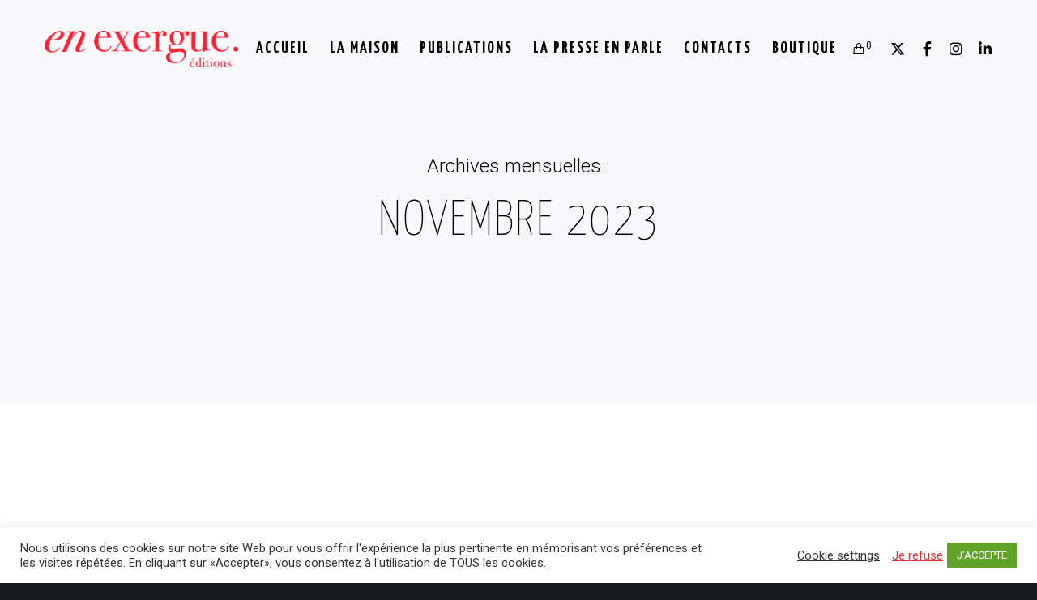

--- FILE ---
content_type: text/html; charset=UTF-8
request_url: https://www.en-exergue.fr/2023/11/
body_size: 20578
content:
<!doctype html>

<html class="no-js" lang="fr-FR">

	<head>
		<meta charset="UTF-8">
				<meta name='robots' content='noindex, follow' />
	<style>img:is([sizes="auto" i], [sizes^="auto," i]) { contain-intrinsic-size: 3000px 1500px }</style>
	
	<!-- This site is optimized with the Yoast SEO plugin v26.2 - https://yoast.com/wordpress/plugins/seo/ -->
	<title>novembre 2023 - En Exergue, le sport est une littérature à part entière</title>
	<meta property="og:locale" content="fr_FR" />
	<meta property="og:type" content="website" />
	<meta property="og:title" content="novembre 2023 - En Exergue, le sport est une littérature à part entière" />
	<meta property="og:url" content="https://www.en-exergue.fr/2023/11/" />
	<meta property="og:site_name" content="En Exergue, le sport est une littérature à part entière" />
	<meta name="twitter:card" content="summary_large_image" />
	<script type="application/ld+json" class="yoast-schema-graph">{"@context":"https://schema.org","@graph":[{"@type":"CollectionPage","@id":"https://www.en-exergue.fr/2023/11/","url":"https://www.en-exergue.fr/2023/11/","name":"novembre 2023 - En Exergue, le sport est une littérature à part entière","isPartOf":{"@id":"https://www.en-exergue.fr/#website"},"breadcrumb":{"@id":"https://www.en-exergue.fr/2023/11/#breadcrumb"},"inLanguage":"fr-FR"},{"@type":"BreadcrumbList","@id":"https://www.en-exergue.fr/2023/11/#breadcrumb","itemListElement":[{"@type":"ListItem","position":1,"name":"Accueil","item":"https://www.en-exergue.fr/"},{"@type":"ListItem","position":2,"name":"Archives pour novembre 2023"}]},{"@type":"WebSite","@id":"https://www.en-exergue.fr/#website","url":"https://www.en-exergue.fr/","name":"En Exergue, le sport est une littérature à part entière","description":"Le sport est une littérature à part entière","publisher":{"@id":"https://www.en-exergue.fr/#organization"},"potentialAction":[{"@type":"SearchAction","target":{"@type":"EntryPoint","urlTemplate":"https://www.en-exergue.fr/?s={search_term_string}"},"query-input":{"@type":"PropertyValueSpecification","valueRequired":true,"valueName":"search_term_string"}}],"inLanguage":"fr-FR"},{"@type":"Organization","@id":"https://www.en-exergue.fr/#organization","name":"En-Exergue","url":"https://www.en-exergue.fr/","logo":{"@type":"ImageObject","inLanguage":"fr-FR","@id":"https://www.en-exergue.fr/#/schema/logo/image/","url":"https://www.en-exergue.fr/wp-content/uploads/2020/08/logo-en-exergue.jpg","contentUrl":"https://www.en-exergue.fr/wp-content/uploads/2020/08/logo-en-exergue.jpg","width":889,"height":247,"caption":"En-Exergue"},"image":{"@id":"https://www.en-exergue.fr/#/schema/logo/image/"}}]}</script>
	<!-- / Yoast SEO plugin. -->


<link rel='dns-prefetch' href='//capi-automation.s3.us-east-2.amazonaws.com' />
<link rel='dns-prefetch' href='//www.googletagmanager.com' />
<link rel='dns-prefetch' href='//fonts.googleapis.com' />
<link rel='preconnect' href='https://fonts.gstatic.com' crossorigin />
<link rel="alternate" type="application/rss+xml" title="En Exergue, le sport est une littérature à part entière &raquo; Flux" href="https://www.en-exergue.fr/feed/" />
<link rel="alternate" type="application/rss+xml" title="En Exergue, le sport est une littérature à part entière &raquo; Flux des commentaires" href="https://www.en-exergue.fr/comments/feed/" />
<meta name="viewport" content="width=device-width, initial-scale=1, maximum-scale=1, user-scalable=no">
<meta name="application-name" content="En Exergue, le sport est une littérature à part entière">
<script type="text/javascript">
/* <![CDATA[ */
window._wpemojiSettings = {"baseUrl":"https:\/\/s.w.org\/images\/core\/emoji\/16.0.1\/72x72\/","ext":".png","svgUrl":"https:\/\/s.w.org\/images\/core\/emoji\/16.0.1\/svg\/","svgExt":".svg","source":{"concatemoji":"https:\/\/www.en-exergue.fr\/wp-includes\/js\/wp-emoji-release.min.js?ver=6.8.3"}};
/*! This file is auto-generated */
!function(s,n){var o,i,e;function c(e){try{var t={supportTests:e,timestamp:(new Date).valueOf()};sessionStorage.setItem(o,JSON.stringify(t))}catch(e){}}function p(e,t,n){e.clearRect(0,0,e.canvas.width,e.canvas.height),e.fillText(t,0,0);var t=new Uint32Array(e.getImageData(0,0,e.canvas.width,e.canvas.height).data),a=(e.clearRect(0,0,e.canvas.width,e.canvas.height),e.fillText(n,0,0),new Uint32Array(e.getImageData(0,0,e.canvas.width,e.canvas.height).data));return t.every(function(e,t){return e===a[t]})}function u(e,t){e.clearRect(0,0,e.canvas.width,e.canvas.height),e.fillText(t,0,0);for(var n=e.getImageData(16,16,1,1),a=0;a<n.data.length;a++)if(0!==n.data[a])return!1;return!0}function f(e,t,n,a){switch(t){case"flag":return n(e,"\ud83c\udff3\ufe0f\u200d\u26a7\ufe0f","\ud83c\udff3\ufe0f\u200b\u26a7\ufe0f")?!1:!n(e,"\ud83c\udde8\ud83c\uddf6","\ud83c\udde8\u200b\ud83c\uddf6")&&!n(e,"\ud83c\udff4\udb40\udc67\udb40\udc62\udb40\udc65\udb40\udc6e\udb40\udc67\udb40\udc7f","\ud83c\udff4\u200b\udb40\udc67\u200b\udb40\udc62\u200b\udb40\udc65\u200b\udb40\udc6e\u200b\udb40\udc67\u200b\udb40\udc7f");case"emoji":return!a(e,"\ud83e\udedf")}return!1}function g(e,t,n,a){var r="undefined"!=typeof WorkerGlobalScope&&self instanceof WorkerGlobalScope?new OffscreenCanvas(300,150):s.createElement("canvas"),o=r.getContext("2d",{willReadFrequently:!0}),i=(o.textBaseline="top",o.font="600 32px Arial",{});return e.forEach(function(e){i[e]=t(o,e,n,a)}),i}function t(e){var t=s.createElement("script");t.src=e,t.defer=!0,s.head.appendChild(t)}"undefined"!=typeof Promise&&(o="wpEmojiSettingsSupports",i=["flag","emoji"],n.supports={everything:!0,everythingExceptFlag:!0},e=new Promise(function(e){s.addEventListener("DOMContentLoaded",e,{once:!0})}),new Promise(function(t){var n=function(){try{var e=JSON.parse(sessionStorage.getItem(o));if("object"==typeof e&&"number"==typeof e.timestamp&&(new Date).valueOf()<e.timestamp+604800&&"object"==typeof e.supportTests)return e.supportTests}catch(e){}return null}();if(!n){if("undefined"!=typeof Worker&&"undefined"!=typeof OffscreenCanvas&&"undefined"!=typeof URL&&URL.createObjectURL&&"undefined"!=typeof Blob)try{var e="postMessage("+g.toString()+"("+[JSON.stringify(i),f.toString(),p.toString(),u.toString()].join(",")+"));",a=new Blob([e],{type:"text/javascript"}),r=new Worker(URL.createObjectURL(a),{name:"wpTestEmojiSupports"});return void(r.onmessage=function(e){c(n=e.data),r.terminate(),t(n)})}catch(e){}c(n=g(i,f,p,u))}t(n)}).then(function(e){for(var t in e)n.supports[t]=e[t],n.supports.everything=n.supports.everything&&n.supports[t],"flag"!==t&&(n.supports.everythingExceptFlag=n.supports.everythingExceptFlag&&n.supports[t]);n.supports.everythingExceptFlag=n.supports.everythingExceptFlag&&!n.supports.flag,n.DOMReady=!1,n.readyCallback=function(){n.DOMReady=!0}}).then(function(){return e}).then(function(){var e;n.supports.everything||(n.readyCallback(),(e=n.source||{}).concatemoji?t(e.concatemoji):e.wpemoji&&e.twemoji&&(t(e.twemoji),t(e.wpemoji)))}))}((window,document),window._wpemojiSettings);
/* ]]> */
</script>
<style id='wp-emoji-styles-inline-css' type='text/css'>

	img.wp-smiley, img.emoji {
		display: inline !important;
		border: none !important;
		box-shadow: none !important;
		height: 1em !important;
		width: 1em !important;
		margin: 0 0.07em !important;
		vertical-align: -0.1em !important;
		background: none !important;
		padding: 0 !important;
	}
</style>
<link rel='stylesheet' id='wp-block-library-css' href='https://www.en-exergue.fr/wp-includes/css/dist/block-library/style.min.css?ver=6.8.3' type='text/css' media='all' />
<style id='classic-theme-styles-inline-css' type='text/css'>
/*! This file is auto-generated */
.wp-block-button__link{color:#fff;background-color:#32373c;border-radius:9999px;box-shadow:none;text-decoration:none;padding:calc(.667em + 2px) calc(1.333em + 2px);font-size:1.125em}.wp-block-file__button{background:#32373c;color:#fff;text-decoration:none}
</style>
<style id='global-styles-inline-css' type='text/css'>
:root{--wp--preset--aspect-ratio--square: 1;--wp--preset--aspect-ratio--4-3: 4/3;--wp--preset--aspect-ratio--3-4: 3/4;--wp--preset--aspect-ratio--3-2: 3/2;--wp--preset--aspect-ratio--2-3: 2/3;--wp--preset--aspect-ratio--16-9: 16/9;--wp--preset--aspect-ratio--9-16: 9/16;--wp--preset--color--black: #000000;--wp--preset--color--cyan-bluish-gray: #abb8c3;--wp--preset--color--white: #ffffff;--wp--preset--color--pale-pink: #f78da7;--wp--preset--color--vivid-red: #cf2e2e;--wp--preset--color--luminous-vivid-orange: #ff6900;--wp--preset--color--luminous-vivid-amber: #fcb900;--wp--preset--color--light-green-cyan: #7bdcb5;--wp--preset--color--vivid-green-cyan: #00d084;--wp--preset--color--pale-cyan-blue: #8ed1fc;--wp--preset--color--vivid-cyan-blue: #0693e3;--wp--preset--color--vivid-purple: #9b51e0;--wp--preset--color--primary-1: #BBA887;--wp--preset--color--primary-2: #1472DE;--wp--preset--color--primary-3: #fe3956;--wp--preset--color--primary-4: #f6f7fc;--wp--preset--color--primary-5: #4882e3;--wp--preset--color--primary-6: #db5111;--wp--preset--color--green: #6ECA09;--wp--preset--color--red: #D0021B;--wp--preset--color--orange: #FAB901;--wp--preset--color--aqua: #28d2dc;--wp--preset--color--blue: #15c7ff;--wp--preset--color--purple: #7639e2;--wp--preset--color--grey: #808080;--wp--preset--color--dark-grey: #252525;--wp--preset--color--light-grey: #FAFAFA;--wp--preset--gradient--vivid-cyan-blue-to-vivid-purple: linear-gradient(135deg,rgba(6,147,227,1) 0%,rgb(155,81,224) 100%);--wp--preset--gradient--light-green-cyan-to-vivid-green-cyan: linear-gradient(135deg,rgb(122,220,180) 0%,rgb(0,208,130) 100%);--wp--preset--gradient--luminous-vivid-amber-to-luminous-vivid-orange: linear-gradient(135deg,rgba(252,185,0,1) 0%,rgba(255,105,0,1) 100%);--wp--preset--gradient--luminous-vivid-orange-to-vivid-red: linear-gradient(135deg,rgba(255,105,0,1) 0%,rgb(207,46,46) 100%);--wp--preset--gradient--very-light-gray-to-cyan-bluish-gray: linear-gradient(135deg,rgb(238,238,238) 0%,rgb(169,184,195) 100%);--wp--preset--gradient--cool-to-warm-spectrum: linear-gradient(135deg,rgb(74,234,220) 0%,rgb(151,120,209) 20%,rgb(207,42,186) 40%,rgb(238,44,130) 60%,rgb(251,105,98) 80%,rgb(254,248,76) 100%);--wp--preset--gradient--blush-light-purple: linear-gradient(135deg,rgb(255,206,236) 0%,rgb(152,150,240) 100%);--wp--preset--gradient--blush-bordeaux: linear-gradient(135deg,rgb(254,205,165) 0%,rgb(254,45,45) 50%,rgb(107,0,62) 100%);--wp--preset--gradient--luminous-dusk: linear-gradient(135deg,rgb(255,203,112) 0%,rgb(199,81,192) 50%,rgb(65,88,208) 100%);--wp--preset--gradient--pale-ocean: linear-gradient(135deg,rgb(255,245,203) 0%,rgb(182,227,212) 50%,rgb(51,167,181) 100%);--wp--preset--gradient--electric-grass: linear-gradient(135deg,rgb(202,248,128) 0%,rgb(113,206,126) 100%);--wp--preset--gradient--midnight: linear-gradient(135deg,rgb(2,3,129) 0%,rgb(40,116,252) 100%);--wp--preset--font-size--small: 13px;--wp--preset--font-size--medium: 20px;--wp--preset--font-size--large: 36px;--wp--preset--font-size--x-large: 42px;--wp--preset--spacing--20: 0.44rem;--wp--preset--spacing--30: 0.67rem;--wp--preset--spacing--40: 1rem;--wp--preset--spacing--50: 1.5rem;--wp--preset--spacing--60: 2.25rem;--wp--preset--spacing--70: 3.38rem;--wp--preset--spacing--80: 5.06rem;--wp--preset--shadow--natural: 6px 6px 9px rgba(0, 0, 0, 0.2);--wp--preset--shadow--deep: 12px 12px 50px rgba(0, 0, 0, 0.4);--wp--preset--shadow--sharp: 6px 6px 0px rgba(0, 0, 0, 0.2);--wp--preset--shadow--outlined: 6px 6px 0px -3px rgba(255, 255, 255, 1), 6px 6px rgba(0, 0, 0, 1);--wp--preset--shadow--crisp: 6px 6px 0px rgba(0, 0, 0, 1);}:where(.is-layout-flex){gap: 0.5em;}:where(.is-layout-grid){gap: 0.5em;}body .is-layout-flex{display: flex;}.is-layout-flex{flex-wrap: wrap;align-items: center;}.is-layout-flex > :is(*, div){margin: 0;}body .is-layout-grid{display: grid;}.is-layout-grid > :is(*, div){margin: 0;}:where(.wp-block-columns.is-layout-flex){gap: 2em;}:where(.wp-block-columns.is-layout-grid){gap: 2em;}:where(.wp-block-post-template.is-layout-flex){gap: 1.25em;}:where(.wp-block-post-template.is-layout-grid){gap: 1.25em;}.has-black-color{color: var(--wp--preset--color--black) !important;}.has-cyan-bluish-gray-color{color: var(--wp--preset--color--cyan-bluish-gray) !important;}.has-white-color{color: var(--wp--preset--color--white) !important;}.has-pale-pink-color{color: var(--wp--preset--color--pale-pink) !important;}.has-vivid-red-color{color: var(--wp--preset--color--vivid-red) !important;}.has-luminous-vivid-orange-color{color: var(--wp--preset--color--luminous-vivid-orange) !important;}.has-luminous-vivid-amber-color{color: var(--wp--preset--color--luminous-vivid-amber) !important;}.has-light-green-cyan-color{color: var(--wp--preset--color--light-green-cyan) !important;}.has-vivid-green-cyan-color{color: var(--wp--preset--color--vivid-green-cyan) !important;}.has-pale-cyan-blue-color{color: var(--wp--preset--color--pale-cyan-blue) !important;}.has-vivid-cyan-blue-color{color: var(--wp--preset--color--vivid-cyan-blue) !important;}.has-vivid-purple-color{color: var(--wp--preset--color--vivid-purple) !important;}.has-black-background-color{background-color: var(--wp--preset--color--black) !important;}.has-cyan-bluish-gray-background-color{background-color: var(--wp--preset--color--cyan-bluish-gray) !important;}.has-white-background-color{background-color: var(--wp--preset--color--white) !important;}.has-pale-pink-background-color{background-color: var(--wp--preset--color--pale-pink) !important;}.has-vivid-red-background-color{background-color: var(--wp--preset--color--vivid-red) !important;}.has-luminous-vivid-orange-background-color{background-color: var(--wp--preset--color--luminous-vivid-orange) !important;}.has-luminous-vivid-amber-background-color{background-color: var(--wp--preset--color--luminous-vivid-amber) !important;}.has-light-green-cyan-background-color{background-color: var(--wp--preset--color--light-green-cyan) !important;}.has-vivid-green-cyan-background-color{background-color: var(--wp--preset--color--vivid-green-cyan) !important;}.has-pale-cyan-blue-background-color{background-color: var(--wp--preset--color--pale-cyan-blue) !important;}.has-vivid-cyan-blue-background-color{background-color: var(--wp--preset--color--vivid-cyan-blue) !important;}.has-vivid-purple-background-color{background-color: var(--wp--preset--color--vivid-purple) !important;}.has-black-border-color{border-color: var(--wp--preset--color--black) !important;}.has-cyan-bluish-gray-border-color{border-color: var(--wp--preset--color--cyan-bluish-gray) !important;}.has-white-border-color{border-color: var(--wp--preset--color--white) !important;}.has-pale-pink-border-color{border-color: var(--wp--preset--color--pale-pink) !important;}.has-vivid-red-border-color{border-color: var(--wp--preset--color--vivid-red) !important;}.has-luminous-vivid-orange-border-color{border-color: var(--wp--preset--color--luminous-vivid-orange) !important;}.has-luminous-vivid-amber-border-color{border-color: var(--wp--preset--color--luminous-vivid-amber) !important;}.has-light-green-cyan-border-color{border-color: var(--wp--preset--color--light-green-cyan) !important;}.has-vivid-green-cyan-border-color{border-color: var(--wp--preset--color--vivid-green-cyan) !important;}.has-pale-cyan-blue-border-color{border-color: var(--wp--preset--color--pale-cyan-blue) !important;}.has-vivid-cyan-blue-border-color{border-color: var(--wp--preset--color--vivid-cyan-blue) !important;}.has-vivid-purple-border-color{border-color: var(--wp--preset--color--vivid-purple) !important;}.has-vivid-cyan-blue-to-vivid-purple-gradient-background{background: var(--wp--preset--gradient--vivid-cyan-blue-to-vivid-purple) !important;}.has-light-green-cyan-to-vivid-green-cyan-gradient-background{background: var(--wp--preset--gradient--light-green-cyan-to-vivid-green-cyan) !important;}.has-luminous-vivid-amber-to-luminous-vivid-orange-gradient-background{background: var(--wp--preset--gradient--luminous-vivid-amber-to-luminous-vivid-orange) !important;}.has-luminous-vivid-orange-to-vivid-red-gradient-background{background: var(--wp--preset--gradient--luminous-vivid-orange-to-vivid-red) !important;}.has-very-light-gray-to-cyan-bluish-gray-gradient-background{background: var(--wp--preset--gradient--very-light-gray-to-cyan-bluish-gray) !important;}.has-cool-to-warm-spectrum-gradient-background{background: var(--wp--preset--gradient--cool-to-warm-spectrum) !important;}.has-blush-light-purple-gradient-background{background: var(--wp--preset--gradient--blush-light-purple) !important;}.has-blush-bordeaux-gradient-background{background: var(--wp--preset--gradient--blush-bordeaux) !important;}.has-luminous-dusk-gradient-background{background: var(--wp--preset--gradient--luminous-dusk) !important;}.has-pale-ocean-gradient-background{background: var(--wp--preset--gradient--pale-ocean) !important;}.has-electric-grass-gradient-background{background: var(--wp--preset--gradient--electric-grass) !important;}.has-midnight-gradient-background{background: var(--wp--preset--gradient--midnight) !important;}.has-small-font-size{font-size: var(--wp--preset--font-size--small) !important;}.has-medium-font-size{font-size: var(--wp--preset--font-size--medium) !important;}.has-large-font-size{font-size: var(--wp--preset--font-size--large) !important;}.has-x-large-font-size{font-size: var(--wp--preset--font-size--x-large) !important;}
:where(.wp-block-post-template.is-layout-flex){gap: 1.25em;}:where(.wp-block-post-template.is-layout-grid){gap: 1.25em;}
:where(.wp-block-columns.is-layout-flex){gap: 2em;}:where(.wp-block-columns.is-layout-grid){gap: 2em;}
:root :where(.wp-block-pullquote){font-size: 1.5em;line-height: 1.6;}
</style>
<link rel='stylesheet' id='contact-form-7-css' href='https://www.en-exergue.fr/wp-content/plugins/contact-form-7/includes/css/styles.css?ver=6.1.3' type='text/css' media='all' />
<style id='contact-form-7-inline-css' type='text/css'>
.wpcf7 .wpcf7-recaptcha iframe {margin-bottom: 0;}.wpcf7 .wpcf7-recaptcha[data-align="center"] > div {margin: 0 auto;}.wpcf7 .wpcf7-recaptcha[data-align="right"] > div {margin: 0 0 0 auto;}
</style>
<link rel='stylesheet' id='cookie-law-info-css' href='https://www.en-exergue.fr/wp-content/plugins/cookie-law-info/legacy/public/css/cookie-law-info-public.css?ver=3.3.6' type='text/css' media='all' />
<link rel='stylesheet' id='cookie-law-info-gdpr-css' href='https://www.en-exergue.fr/wp-content/plugins/cookie-law-info/legacy/public/css/cookie-law-info-gdpr.css?ver=3.3.6' type='text/css' media='all' />
<link rel='stylesheet' id='eeb-css-frontend-css' href='https://www.en-exergue.fr/wp-content/plugins/email-encoder-bundle/core/includes/assets/css/style.css?ver=251103-173617' type='text/css' media='all' />
<link rel='stylesheet' id='woocommerce-layout-css' href='https://www.en-exergue.fr/wp-content/plugins/woocommerce/assets/css/woocommerce-layout.css?ver=10.3.7' type='text/css' media='all' />
<link rel='stylesheet' id='woocommerce-smallscreen-css' href='https://www.en-exergue.fr/wp-content/plugins/woocommerce/assets/css/woocommerce-smallscreen.css?ver=10.3.7' type='text/css' media='only screen and (max-width: 768px)' />
<link rel='stylesheet' id='woocommerce-general-css' href='https://www.en-exergue.fr/wp-content/plugins/woocommerce/assets/css/woocommerce.css?ver=10.3.7' type='text/css' media='all' />
<style id='woocommerce-inline-inline-css' type='text/css'>
.woocommerce form .form-row .required { visibility: visible; }
</style>
<link rel='stylesheet' id='brands-styles-css' href='https://www.en-exergue.fr/wp-content/plugins/woocommerce/assets/css/brands.css?ver=10.3.7' type='text/css' media='all' />
<link rel='stylesheet' id='font-awesome-css' href='https://www.en-exergue.fr/wp-content/themes/crocal/css/font-awesome.min.css?ver=6.4.2' type='text/css' media='all' />
<link rel='stylesheet' id='font-awesome-v4-shims-css' href='https://www.en-exergue.fr/wp-content/themes/crocal/css/font-awesome-v4-shims.min.css?ver=6.4.2' type='text/css' media='all' />
<link rel='stylesheet' id='crocal-eutf-theme-style-css' href='https://www.en-exergue.fr/wp-content/themes/crocal/css/theme-style.css?ver=2.2.2' type='text/css' media='all' />
<link rel='stylesheet' id='crocal-eutf-woocommerce-custom-css' href='https://www.en-exergue.fr/wp-content/themes/crocal/css/woocommerce-custom.css?ver=2.2.2' type='text/css' media='all' />
<link rel='stylesheet' id='crocal-eutf-custom-style-css' href='https://www.en-exergue.fr/wp-content/themes/crocal/css/elements.css?ver=2.2.2' type='text/css' media='all' />
<style id='crocal-eutf-custom-style-inline-css' type='text/css'>
 #eut-theme-content { background-color:#ffffff; } a { color: #BBA887; } a:hover { color: #5a4ee0; } body, .eut-text-content, .eut-text-content a, table, .eut-blog .eut-blog-item:not(.eut-style-2) { color: #272727; } #eut-content .widget .eut-widget-title { color: #000000; } .widget { color: #272727; } .widget a:not(.eut-outline):not(.eut-btn) { color: #272727; } h1,h2,h3,h4,h5,h6, .eut-h1, .eut-h2, .eut-h3, .eut-h4, .eut-h5, .eut-h6, .eut-heading-color, .eut-heading-hover-color:hover, p.eut-dropcap:first-letter, h3#reply-title, .eut-blog .eut-blog-item:not(.eut-style-2) .eut-post-title { color: #000000; } #eut-main-content .eut-main-content-wrapper, #eut-sidebar {padding-top: 90px;padding-bottom: 90px;}@media only screen and (max-width: 1200px) {#eut-main-content .eut-main-content-wrapper, #eut-sidebar {padding-top: 72px;padding-bottom: 72px;}}@media only screen and (max-width: 768px) {#eut-main-content .eut-main-content-wrapper, #eut-sidebar {padding-top: 54px;padding-bottom: 54px;}}.eut-page-title {background-color:#F8F8FB;}.eut-page-title {min-height:200px;}.eut-page-title .eut-wrapper {min-height:200px;}
</style>
<link rel='stylesheet' id='crocal-eutf-dynamic-style-css' href='//www.en-exergue.fr/wp-content/uploads/eutf-dynamic/eutf-dynamic-652e487ccd9f5.css?ver=6.8.3' type='text/css' media='all' />
<link rel='stylesheet' id='crocal-eutf-style-css' href='https://www.en-exergue.fr/wp-content/themes/crocal-child/style.css?ver=2.2.2' type='text/css' media='all' />
<link rel='stylesheet' id='dearpdf-style-css' href='https://www.en-exergue.fr/wp-content/plugins/dearpdf-lite/assets/css/dearpdf.min.css?ver=2.0.38' type='text/css' media='all' />
<link rel='stylesheet' id='wooco-frontend-css' href='https://www.en-exergue.fr/wp-content/plugins/woo-combo-offers/assets/css/frontend.css?ver=6.8.3' type='text/css' media='all' />
<link rel='stylesheet' id='redux-google-fonts-crocal_eutf_options-css' href='https://fonts.googleapis.com/css?family=Roboto%3A400%2C500%2C300%2C700%2C300italic%7CYanone+Kaffeesatz%3A700%2C200%2C400&#038;display=swap&#038;ver=1728487349' type='text/css' media='all' />
<script type="text/javascript" src="https://www.en-exergue.fr/wp-includes/js/jquery/jquery.min.js?ver=3.7.1" id="jquery-core-js"></script>
<script type="text/javascript" src="https://www.en-exergue.fr/wp-includes/js/jquery/jquery-migrate.min.js?ver=3.4.1" id="jquery-migrate-js"></script>
<script type="text/javascript" id="cookie-law-info-js-extra">
/* <![CDATA[ */
var Cli_Data = {"nn_cookie_ids":[],"cookielist":[],"non_necessary_cookies":[],"ccpaEnabled":"","ccpaRegionBased":"","ccpaBarEnabled":"","strictlyEnabled":["necessary","obligatoire"],"ccpaType":"gdpr","js_blocking":"1","custom_integration":"","triggerDomRefresh":"","secure_cookies":""};
var cli_cookiebar_settings = {"animate_speed_hide":"500","animate_speed_show":"500","background":"#FFF","border":"#b1a6a6c2","border_on":"","button_1_button_colour":"#61a229","button_1_button_hover":"#4e8221","button_1_link_colour":"#fff","button_1_as_button":"1","button_1_new_win":"","button_2_button_colour":"#333","button_2_button_hover":"#292929","button_2_link_colour":"#444","button_2_as_button":"","button_2_hidebar":"","button_3_button_colour":"#3566bb","button_3_button_hover":"#2a5296","button_3_link_colour":"#dd3333","button_3_as_button":"","button_3_new_win":"","button_4_button_colour":"#000","button_4_button_hover":"#000000","button_4_link_colour":"#333333","button_4_as_button":"","button_7_button_colour":"#61a229","button_7_button_hover":"#4e8221","button_7_link_colour":"#fff","button_7_as_button":"1","button_7_new_win":"","font_family":"inherit","header_fix":"","notify_animate_hide":"1","notify_animate_show":"","notify_div_id":"#cookie-law-info-bar","notify_position_horizontal":"right","notify_position_vertical":"bottom","scroll_close":"","scroll_close_reload":"","accept_close_reload":"","reject_close_reload":"","showagain_tab":"","showagain_background":"#fff","showagain_border":"#000","showagain_div_id":"#cookie-law-info-again","showagain_x_position":"100px","text":"#333333","show_once_yn":"","show_once":"10000","logging_on":"","as_popup":"","popup_overlay":"1","bar_heading_text":"","cookie_bar_as":"banner","popup_showagain_position":"bottom-right","widget_position":"left"};
var log_object = {"ajax_url":"https:\/\/www.en-exergue.fr\/wp-admin\/admin-ajax.php"};
/* ]]> */
</script>
<script type="text/javascript" src="https://www.en-exergue.fr/wp-content/plugins/cookie-law-info/legacy/public/js/cookie-law-info-public.js?ver=3.3.6" id="cookie-law-info-js"></script>
<script type="text/javascript" src="https://www.en-exergue.fr/wp-content/plugins/email-encoder-bundle/core/includes/assets/js/custom.js?ver=251103-173617" id="eeb-js-frontend-js"></script>
<script type="text/javascript" src="https://www.en-exergue.fr/wp-content/plugins/woocommerce/assets/js/jquery-blockui/jquery.blockUI.min.js?ver=2.7.0-wc.10.3.7" id="wc-jquery-blockui-js" data-wp-strategy="defer"></script>
<script type="text/javascript" id="wc-add-to-cart-js-extra">
/* <![CDATA[ */
var wc_add_to_cart_params = {"ajax_url":"\/wp-admin\/admin-ajax.php","wc_ajax_url":"\/?wc-ajax=%%endpoint%%","i18n_view_cart":"Voir le panier","cart_url":"https:\/\/www.en-exergue.fr\/panier\/","is_cart":"","cart_redirect_after_add":"no"};
/* ]]> */
</script>
<script type="text/javascript" src="https://www.en-exergue.fr/wp-content/plugins/woocommerce/assets/js/frontend/add-to-cart.min.js?ver=10.3.7" id="wc-add-to-cart-js" data-wp-strategy="defer"></script>
<script type="text/javascript" src="https://www.en-exergue.fr/wp-content/plugins/woocommerce/assets/js/js-cookie/js.cookie.min.js?ver=2.1.4-wc.10.3.7" id="wc-js-cookie-js" defer="defer" data-wp-strategy="defer"></script>
<script type="text/javascript" id="woocommerce-js-extra">
/* <![CDATA[ */
var woocommerce_params = {"ajax_url":"\/wp-admin\/admin-ajax.php","wc_ajax_url":"\/?wc-ajax=%%endpoint%%","i18n_password_show":"Afficher le mot de passe","i18n_password_hide":"Masquer le mot de passe"};
/* ]]> */
</script>
<script type="text/javascript" src="https://www.en-exergue.fr/wp-content/plugins/woocommerce/assets/js/frontend/woocommerce.min.js?ver=10.3.7" id="woocommerce-js" defer="defer" data-wp-strategy="defer"></script>
<script type="text/javascript" src="https://www.en-exergue.fr/wp-content/plugins/js_composer/assets/js/vendors/woocommerce-add-to-cart.js?ver=7.9" id="vc_woocommerce-add-to-cart-js-js"></script>
<script type="text/javascript" id="wc-cart-fragments-js-extra">
/* <![CDATA[ */
var wc_cart_fragments_params = {"ajax_url":"\/wp-admin\/admin-ajax.php","wc_ajax_url":"\/?wc-ajax=%%endpoint%%","cart_hash_key":"wc_cart_hash_3ba8f25f3df04da73d97db54a1450c0d","fragment_name":"wc_fragments_3ba8f25f3df04da73d97db54a1450c0d","request_timeout":"5000"};
/* ]]> */
</script>
<script type="text/javascript" src="https://www.en-exergue.fr/wp-content/plugins/woocommerce/assets/js/frontend/cart-fragments.min.js?ver=10.3.7" id="wc-cart-fragments-js" defer="defer" data-wp-strategy="defer"></script>
<script type="text/javascript" src="https://www.en-exergue.fr/wp-content/themes/crocal/js/modernizr.custom.js?ver=2.8.3" id="modernizr-js"></script>

<!-- Extrait de code de la balise Google (gtag.js) ajouté par Site Kit -->
<!-- Extrait Google Analytics ajouté par Site Kit -->
<script type="text/javascript" src="https://www.googletagmanager.com/gtag/js?id=GT-KTPDVCH" id="google_gtagjs-js" async></script>
<script type="text/javascript" id="google_gtagjs-js-after">
/* <![CDATA[ */
window.dataLayer = window.dataLayer || [];function gtag(){dataLayer.push(arguments);}
gtag("set","linker",{"domains":["www.en-exergue.fr"]});
gtag("js", new Date());
gtag("set", "developer_id.dZTNiMT", true);
gtag("config", "GT-KTPDVCH");
/* ]]> */
</script>
<script></script><link rel="https://api.w.org/" href="https://www.en-exergue.fr/wp-json/" /><link rel="EditURI" type="application/rsd+xml" title="RSD" href="https://www.en-exergue.fr/xmlrpc.php?rsd" />
<meta name="generator" content="WordPress 6.8.3" />
<meta name="generator" content="WooCommerce 10.3.7" />
<meta name="generator" content="Site Kit by Google 1.164.0" /><meta name="generator" content="Redux 4.4.9" />	<noscript><style>.woocommerce-product-gallery{ opacity: 1 !important; }</style></noscript>
	<script data-cfasync="false"> var dearPdfLocation = "https://www.en-exergue.fr/wp-content/plugins/dearpdf-lite/assets/"; var dearpdfWPGlobal = [];</script>
<!-- Meta Pixel Code -->
<script type='text/javascript'>
!function(f,b,e,v,n,t,s){if(f.fbq)return;n=f.fbq=function(){n.callMethod?
n.callMethod.apply(n,arguments):n.queue.push(arguments)};if(!f._fbq)f._fbq=n;
n.push=n;n.loaded=!0;n.version='2.0';n.queue=[];t=b.createElement(e);t.async=!0;
t.src=v;s=b.getElementsByTagName(e)[0];s.parentNode.insertBefore(t,s)}(window,
document,'script','https://connect.facebook.net/en_US/fbevents.js');
</script>
<!-- End Meta Pixel Code -->
<script type='text/javascript'>var url = window.location.origin + '?ob=open-bridge';
            fbq('set', 'openbridge', '961552728094521', url);
fbq('init', '961552728094521', {}, {
    "agent": "wordpress-6.8.3-4.1.5"
})</script><script type='text/javascript'>
    fbq('track', 'PageView', []);
  </script>			<script  type="text/javascript">
				!function(f,b,e,v,n,t,s){if(f.fbq)return;n=f.fbq=function(){n.callMethod?
					n.callMethod.apply(n,arguments):n.queue.push(arguments)};if(!f._fbq)f._fbq=n;
					n.push=n;n.loaded=!0;n.version='2.0';n.queue=[];t=b.createElement(e);t.async=!0;
					t.src=v;s=b.getElementsByTagName(e)[0];s.parentNode.insertBefore(t,s)}(window,
					document,'script','https://connect.facebook.net/en_US/fbevents.js');
			</script>
			<!-- WooCommerce Facebook Integration Begin -->
			<script  type="text/javascript">

				fbq('init', '961552728094521', {}, {
    "agent": "woocommerce_0-10.3.7-3.5.12"
});

				document.addEventListener( 'DOMContentLoaded', function() {
					// Insert placeholder for events injected when a product is added to the cart through AJAX.
					document.body.insertAdjacentHTML( 'beforeend', '<div class=\"wc-facebook-pixel-event-placeholder\"></div>' );
				}, false );

			</script>
			<!-- WooCommerce Facebook Integration End -->
			<meta name="generator" content="Powered by WPBakery Page Builder - drag and drop page builder for WordPress."/>
<script>jQuery(function ($) {
    $('a[href$=".pdf"]').prop('target', '_blank');
});</script><link rel="icon" href="https://www.en-exergue.fr/wp-content/uploads/2020/09/cropped-favicon-32x32.png" sizes="32x32" />
<link rel="icon" href="https://www.en-exergue.fr/wp-content/uploads/2020/09/cropped-favicon-192x192.png" sizes="192x192" />
<link rel="apple-touch-icon" href="https://www.en-exergue.fr/wp-content/uploads/2020/09/cropped-favicon-180x180.png" />
<meta name="msapplication-TileImage" content="https://www.en-exergue.fr/wp-content/uploads/2020/09/cropped-favicon-270x270.png" />
<noscript><style> .wpb_animate_when_almost_visible { opacity: 1; }</style></noscript>	</head>

	
	<body class="archive date wp-theme-crocal wp-child-theme-crocal-child theme-crocal eut-vce-ver-2.2.1 woocommerce-no-js eut-body eut-stretched wpb-js-composer js-comp-ver-7.9 vc_responsive">
		
<!-- Meta Pixel Code -->
<noscript>
<img height="1" width="1" style="display:none" alt="fbpx"
src="https://www.facebook.com/tr?id=961552728094521&ev=PageView&noscript=1" />
</noscript>
<!-- End Meta Pixel Code -->
							<!-- LOADER -->
	<div id="eut-loader-overflow" class="">
				<div class="eut-spinner"><div></div><div></div><div></div><div></div></div>
			</div>
		
		<!-- Theme Wrapper -->
		<div id="eut-theme-wrapper" class="" data-mask-layer="2">
			<div class="eut-wrapper-inner">
			
			<!-- HEADER -->
			<header id="eut-header" class="eut-overlapping" data-sticky="shrink" data-sticky-height="60" data-devices-sticky="yes">
				<div class="eut-wrapper clearfix">

					<!-- Header -->
					<div id="eut-main-header" class="eut-header-default eut-dark eut-shrink-sticky">
											<div class="eut-wrapper clearfix">
							<div class="eut-container">
																									<!-- Logo -->
		<div class="eut-logo eut-position-left">
			<div class="eut-wrapper">
				<a href="https://www.en-exergue.fr/">
		<img class="eut-default" src="//www.en-exergue.fr/wp-content/uploads/2020/09/logo.png" alt="En Exergue, le sport est une littérature à part entière" width="531" height="100">
		<img class="eut-light" src="//www.en-exergue.fr/wp-content/uploads/2020/09/logo-header-blanc.png" alt="En Exergue, le sport est une littérature à part entière" width="531" height="100">
		<img class="eut-dark" src="//www.en-exergue.fr/wp-content/uploads/2020/09/logo.png" alt="En Exergue, le sport est une littérature à part entière" width="531" height="100">
		<img class="eut-sticky" src="//www.en-exergue.fr/wp-content/uploads/2020/09/logo-header-blanc.png" alt="En Exergue, le sport est une littérature à part entière" width="531" height="100">
				</a>
			</div>
		</div>
		<!-- End Logo -->
																															<div class="eut-header-elements-wrapper eut-position-right">
									<!-- Header Elements -->
		<div class="eut-header-elements eut-position-left">
			<div class="eut-wrapper">
				<ul>
							<li class="eut-header-element">
																<a href="#eut-cart-area" class="eut-toggle-hiddenarea" aria-label="Cart">
																	<span class="eut-item">
										<i class="eut-icon-shop"></i>
									</span>
								</a>
								<span class="eut-purchased-items">0</span>
							</li>
						<li class="eut-header-element"><a href="https://twitter.com/EnExergue" target="_blank" rel="noopener noreferrer" aria-label="Twitter"><span class="eut-item"><i class="fab fa-x-twitter"></i></span></a></li><li class="eut-header-element"><a href="https://business.facebook.com/En-Exergue-editions-109750457537592/" target="_blank" rel="noopener noreferrer" aria-label="Facebook"><span class="eut-item"><i class="fab fa-facebook-f"></i></span></a></li><li class="eut-header-element"><a href="https://www.instagram.com/en_exergue_editions/channel/" target="_blank" rel="noopener noreferrer" aria-label="Instagram"><span class="eut-item"><i class="fab fa-instagram"></i></span></a></li><li class="eut-header-element"><a href="https://www.linkedin.com/company/en-exergue-%C3%A9ditions/" target="_blank" rel="noopener noreferrer" aria-label="LinkedIn"><span class="eut-item"><i class="fab fa-linkedin-in"></i></span></a></li>				</ul>
			</div>
		</div>
		<!-- End Header Elements -->
								</div>
																<!-- Main Menu -->
									<nav id="eut-main-menu" class="eut-horizontal-menu eut-position-right eut-menu-type-classic eut-main-menu" aria-label="Main">
										<div class="eut-wrapper">
											<ul id="menu-main-menu" class="eut-menu"><li id="menu-item-167" class="menu-item menu-item-type-post_type menu-item-object-page menu-item-home menu-item-167 eut-first-level"><a href="https://www.en-exergue.fr/"><span class="eut-item">Accueil</span></a></li>
<li id="menu-item-166" class="menu-item menu-item-type-post_type menu-item-object-page menu-item-166 eut-first-level"><a href="https://www.en-exergue.fr/la-maison/"><span class="eut-item">La maison</span></a></li>
<li id="menu-item-310" class="menu-item menu-item-type-post_type menu-item-object-page menu-item-310 eut-first-level"><a href="https://www.en-exergue.fr/publications/"><span class="eut-item">Publications</span></a></li>
<li id="menu-item-331" class="menu-item menu-item-type-post_type menu-item-object-page menu-item-331 eut-first-level"><a href="https://www.en-exergue.fr/la-presse-en-parle/"><span class="eut-item">La presse en parle</span></a></li>
<li id="menu-item-163" class="menu-item menu-item-type-post_type menu-item-object-page menu-item-163 eut-first-level"><a href="https://www.en-exergue.fr/contacts/"><span class="eut-item">Contacts</span></a></li>
<li id="menu-item-1274" class="menu-item menu-item-type-post_type menu-item-object-page menu-item-1274 eut-first-level"><a href="https://www.en-exergue.fr/boutique/"><span class="eut-item">Boutique</span></a></li>
</ul>										</div>
									</nav>
									<!-- End Main Menu -->
														</div>
						</div>
					
					</div>
					<!-- End Header -->

					<!-- Responsive Header -->
					<div id="eut-responsive-header">
						<div id="eut-main-responsive-header" class="eut-wrapper clearfix">
							<div class="eut-container">
																<!-- Logo -->
		<div class="eut-logo eut-position-left">
			<div class="eut-wrapper">
				<a href="https://www.en-exergue.fr/">
		<img class="eut-logo-responsive" src="//www.en-exergue.fr/wp-content/uploads/2020/09/logo.png" alt="En Exergue, le sport est une littérature à part entière" width="531" height="100">
				</a>
			</div>
		</div>
		<!-- End Logo -->
															<div class="eut-header-elements-wrapper eut-position-right">
																<!-- Hidden Menu & Side Area Button -->
									<div class="eut-hidden-menu-btn eut-position-right">
		<div class="eut-header-element">
						<a href="#eut-hidden-menu" class="eut-toggle-hiddenarea" aria-label="Menu">
				<span class="eut-item">
					<span></span>
					<span></span>
					<span></span>
				</span>
			</a>
					</div>
	</div>
																		<div class="eut-header-elements eut-position-right">
			<div class="eut-wrapper">
				<ul>
					<li class="eut-header-element">
						<a href="https://www.en-exergue.fr/panier/" aria-label="Cart">
							<span class="eut-item">
								<i class="eut-icon-shop"></i>
							</span>
						</a>
						<span class="eut-purchased-items">0</span>
					</li>
				</ul>
			</div>
		</div>

								<!-- End Hidden Menu  -->
																</div>
							</div>
						</div>
					</div>
					<!-- End Responsive Header -->
				</div>

				<!-- Crocal Sticky Header -->
							<!-- End Crocal Sticky Header -->

			</header>
			<!-- END HEADER -->
						<div id="eut-theme-content">

			

	<!-- Page Title -->
	<div id="eut-blog-title" class="eut-page-title eut-with-title eut-medium-height" data-height="medium">
		<div class="eut-wrapper clearfix">
						<div class="eut-content eut-align-center-center" data-animation="fade-in-up">
				<div class="eut-container">
					<div class="eut-title-content-wrapper eut-bg-none eut-align-center eut-content-large">
																	<div class="eut-description clearfix eut-text-dark">Archives mensuelles :</div>
												<h1 class="eut-title eut-with-line eut-text-dark"><span>novembre 2023</span></h1>
										</div>
				</div>
			</div>
					</div>
			</div>
	<!-- End Page Title -->

<!-- CONTENT -->
<div id="eut-content" class="clearfix ">
	<div class="eut-content-wrapper">
		<!-- MAIN CONTENT -->
		<div id="eut-main-content">
			<div class="eut-main-content-wrapper clearfix">

				<div class="eut-section eut-margin-bottom-none">

					<div class="eut-container">

						<!-- ROW -->
						<div class="eut-row">

							<!-- COLUMN 1 -->
							<div class="eut-column eut-column-1">
								<div class="eut-column-wrapper">
									<div class="eut-column-content">
										<!-- Blog FitRows -->
																				<div id="eut-main-blog-loop" class="eut-blog eut-blog-large eut-non-isotope" data-display-style="pagination">

																							<div class="eut-standard-container">
											
	<!-- Article -->
	<article id="post-3031" class="eut-blog-item eut-big-post eut-non-isotope-item post-3031 post type-post status-publish format-standard hentry category-presse" itemscope itemType="http://schema.org/BlogPosting">
		<div class="eut-blog-item-inner eut-isotope-item-inner">								<div class="eut-post-content-wrapper">
			<div class="eut-post-content">
							<div class="eut-post-header">
				<ul class="eut-post-meta">
																								</ul>
								<a href="https://www.20minutes.fr/sport/football/ligue_des_champions/4064279-20231129-arsenal-rc-lens-club-comme-heritage-temoigne-gervais-martel#new_tab" rel="bookmark"><h2 class="eut-post-title eut-h2" itemprop="headline">Y a rien qui va mal</h2></a>			</div>
						<span class="eut-hidden">
			<span class="eut-structured-data entry-title">Y a rien qui va mal</span>
			<span class="eut-structured-data" itemprop="image" itemscope itemtype="http://schema.org/ImageObject">
			   <span itemprop='url' >https://www.en-exergue.fr/wp-content/themes/crocal/images/empty/thumbnail.jpg</span>
			   <span itemprop='height' >150</span>
			   <span itemprop='width' >150</span>
			</span>
						<span class="eut-structured-data vcard author" itemprop="author" itemscope itemtype="http://schema.org/Person">
				<span itemprop="name" class="fn">En Exergue, le sport est une littérature à part entière</span>
			</span>
			<span class="eut-structured-data" itemprop="publisher" itemscope itemtype="http://schema.org/Organization">
				<span itemprop='name'>En Exergue, le sport est une littérature à part entière</span>
				<span itemprop='logo' itemscope itemtype='http://schema.org/ImageObject'>
					<span itemprop='url'>https://www.en-exergue.fr/wp-content/themes/crocal/images/empty/thumbnail.jpg</span>
				</span>
			</span>
						<time class="eut-structured-data date published" itemprop="datePublished" datetime="2023-11-29T12:15:39+01:00">29 novembre 2023</time>
			<time class="eut-structured-data date updated" itemprop="dateModified"  datetime="2023-12-11T12:16:20+01:00">11 décembre 2023</time>
			<span class="eut-structured-data" itemprop="mainEntityOfPage" itemscope itemtype="http://schema.org/WebPage" itemid="https://www.20minutes.fr/sport/football/ligue_des_champions/4064279-20231129-arsenal-rc-lens-club-comme-heritage-temoigne-gervais-martel#new_tab"></span>
		</span>
					<div itemprop="articleBody">
					20 minutes
<a class="eut-read-more eut-link-text eut-heading-color eut-heading-hover-color" href="https://www.20minutes.fr/sport/football/ligue_des_champions/4064279-20231129-arsenal-rc-lens-club-comme-heritage-temoigne-gervais-martel#new_tab"><span>lire plus</span></a>				</div>
			</div>
		</div>
		</div>	</article>
	<!-- End Article -->


	<!-- Article -->
	<article id="post-2944" class="eut-blog-item eut-big-post eut-non-isotope-item post-2944 post type-post status-publish format-standard hentry category-presse" itemscope itemType="http://schema.org/BlogPosting">
		<div class="eut-blog-item-inner eut-isotope-item-inner">								<div class="eut-post-content-wrapper">
			<div class="eut-post-content">
							<div class="eut-post-header">
				<ul class="eut-post-meta">
																								</ul>
								<a href="https://www.en-exergue.fr/wp-content/uploads/2023/11/Ouest-France-27-novembre.pdf#new_tab" rel="bookmark"><h2 class="eut-post-title eut-h2" itemprop="headline">Y a rien qui va mal</h2></a>			</div>
						<span class="eut-hidden">
			<span class="eut-structured-data entry-title">Y a rien qui va mal</span>
			<span class="eut-structured-data" itemprop="image" itemscope itemtype="http://schema.org/ImageObject">
			   <span itemprop='url' >https://www.en-exergue.fr/wp-content/themes/crocal/images/empty/thumbnail.jpg</span>
			   <span itemprop='height' >150</span>
			   <span itemprop='width' >150</span>
			</span>
						<span class="eut-structured-data vcard author" itemprop="author" itemscope itemtype="http://schema.org/Person">
				<span itemprop="name" class="fn">En Exergue, le sport est une littérature à part entière</span>
			</span>
			<span class="eut-structured-data" itemprop="publisher" itemscope itemtype="http://schema.org/Organization">
				<span itemprop='name'>En Exergue, le sport est une littérature à part entière</span>
				<span itemprop='logo' itemscope itemtype='http://schema.org/ImageObject'>
					<span itemprop='url'>https://www.en-exergue.fr/wp-content/themes/crocal/images/empty/thumbnail.jpg</span>
				</span>
			</span>
						<time class="eut-structured-data date published" itemprop="datePublished" datetime="2023-11-27T13:53:13+01:00">27 novembre 2023</time>
			<time class="eut-structured-data date updated" itemprop="dateModified"  datetime="2023-11-27T13:53:13+01:00">27 novembre 2023</time>
			<span class="eut-structured-data" itemprop="mainEntityOfPage" itemscope itemtype="http://schema.org/WebPage" itemid="https://www.en-exergue.fr/wp-content/uploads/2023/11/Ouest-France-27-novembre.pdf#new_tab"></span>
		</span>
					<div itemprop="articleBody">
					Ouest France
<a class="eut-read-more eut-link-text eut-heading-color eut-heading-hover-color" href="https://www.en-exergue.fr/wp-content/uploads/2023/11/Ouest-France-27-novembre.pdf#new_tab"><span>lire plus</span></a>				</div>
			</div>
		</div>
		</div>	</article>
	<!-- End Article -->


	<!-- Article -->
	<article id="post-2940" class="eut-blog-item eut-big-post eut-non-isotope-item post-2940 post type-post status-publish format-standard hentry category-presse" itemscope itemType="http://schema.org/BlogPosting">
		<div class="eut-blog-item-inner eut-isotope-item-inner">								<div class="eut-post-content-wrapper">
			<div class="eut-post-content">
							<div class="eut-post-header">
				<ul class="eut-post-meta">
																								</ul>
								<a href="https://www.en-exergue.fr/wp-content/uploads/2023/11/JDD-26-nov.-2023.pdf#new_tab" rel="bookmark"><h2 class="eut-post-title eut-h2" itemprop="headline">Y a rien qui va mal</h2></a>			</div>
						<span class="eut-hidden">
			<span class="eut-structured-data entry-title">Y a rien qui va mal</span>
			<span class="eut-structured-data" itemprop="image" itemscope itemtype="http://schema.org/ImageObject">
			   <span itemprop='url' >https://www.en-exergue.fr/wp-content/themes/crocal/images/empty/thumbnail.jpg</span>
			   <span itemprop='height' >150</span>
			   <span itemprop='width' >150</span>
			</span>
						<span class="eut-structured-data vcard author" itemprop="author" itemscope itemtype="http://schema.org/Person">
				<span itemprop="name" class="fn">En Exergue, le sport est une littérature à part entière</span>
			</span>
			<span class="eut-structured-data" itemprop="publisher" itemscope itemtype="http://schema.org/Organization">
				<span itemprop='name'>En Exergue, le sport est une littérature à part entière</span>
				<span itemprop='logo' itemscope itemtype='http://schema.org/ImageObject'>
					<span itemprop='url'>https://www.en-exergue.fr/wp-content/themes/crocal/images/empty/thumbnail.jpg</span>
				</span>
			</span>
						<time class="eut-structured-data date published" itemprop="datePublished" datetime="2023-11-26T13:51:54+01:00">26 novembre 2023</time>
			<time class="eut-structured-data date updated" itemprop="dateModified"  datetime="2023-11-27T13:52:04+01:00">27 novembre 2023</time>
			<span class="eut-structured-data" itemprop="mainEntityOfPage" itemscope itemtype="http://schema.org/WebPage" itemid="https://www.en-exergue.fr/wp-content/uploads/2023/11/JDD-26-nov.-2023.pdf#new_tab"></span>
		</span>
					<div itemprop="articleBody">
					JDD
<a class="eut-read-more eut-link-text eut-heading-color eut-heading-hover-color" href="https://www.en-exergue.fr/wp-content/uploads/2023/11/JDD-26-nov.-2023.pdf#new_tab"><span>lire plus</span></a>				</div>
			</div>
		</div>
		</div>	</article>
	<!-- End Article -->


	<!-- Article -->
	<article id="post-2938" class="eut-blog-item eut-big-post eut-non-isotope-item post-2938 post type-post status-publish format-standard hentry category-presse" itemscope itemType="http://schema.org/BlogPosting">
		<div class="eut-blog-item-inner eut-isotope-item-inner">								<div class="eut-post-content-wrapper">
			<div class="eut-post-content">
							<div class="eut-post-header">
				<ul class="eut-post-meta">
																								</ul>
								<a href="https://www.europe1.fr/emissions/les-decideurs-du-sport/grand-entretien-avec-gervais-martel-ancien-president-du-rc-lens-4215197#new_tab" rel="bookmark"><h2 class="eut-post-title eut-h2" itemprop="headline">Y a rien qui va mal</h2></a>			</div>
						<span class="eut-hidden">
			<span class="eut-structured-data entry-title">Y a rien qui va mal</span>
			<span class="eut-structured-data" itemprop="image" itemscope itemtype="http://schema.org/ImageObject">
			   <span itemprop='url' >https://www.en-exergue.fr/wp-content/themes/crocal/images/empty/thumbnail.jpg</span>
			   <span itemprop='height' >150</span>
			   <span itemprop='width' >150</span>
			</span>
						<span class="eut-structured-data vcard author" itemprop="author" itemscope itemtype="http://schema.org/Person">
				<span itemprop="name" class="fn">En Exergue, le sport est une littérature à part entière</span>
			</span>
			<span class="eut-structured-data" itemprop="publisher" itemscope itemtype="http://schema.org/Organization">
				<span itemprop='name'>En Exergue, le sport est une littérature à part entière</span>
				<span itemprop='logo' itemscope itemtype='http://schema.org/ImageObject'>
					<span itemprop='url'>https://www.en-exergue.fr/wp-content/themes/crocal/images/empty/thumbnail.jpg</span>
				</span>
			</span>
						<time class="eut-structured-data date published" itemprop="datePublished" datetime="2023-11-26T13:48:24+01:00">26 novembre 2023</time>
			<time class="eut-structured-data date updated" itemprop="dateModified"  datetime="2023-11-27T13:51:03+01:00">27 novembre 2023</time>
			<span class="eut-structured-data" itemprop="mainEntityOfPage" itemscope itemtype="http://schema.org/WebPage" itemid="https://www.europe1.fr/emissions/les-decideurs-du-sport/grand-entretien-avec-gervais-martel-ancien-president-du-rc-lens-4215197#new_tab"></span>
		</span>
					<div itemprop="articleBody">
					Europe 1-Le studio des légendes
<a class="eut-read-more eut-link-text eut-heading-color eut-heading-hover-color" href="https://www.europe1.fr/emissions/les-decideurs-du-sport/grand-entretien-avec-gervais-martel-ancien-president-du-rc-lens-4215197#new_tab"><span>lire plus</span></a>				</div>
			</div>
		</div>
		</div>	</article>
	<!-- End Article -->


	<!-- Article -->
	<article id="post-2917" class="eut-blog-item eut-big-post eut-non-isotope-item post-2917 post type-post status-publish format-standard has-post-thumbnail hentry category-deja-publie" itemscope itemType="http://schema.org/BlogPosting">
		<div class="eut-blog-item-inner eut-isotope-item-inner">								<div class="eut-post-content-wrapper">
			<div class="eut-post-content">
							<div class="eut-post-header">
				<ul class="eut-post-meta">
																								</ul>
								<a href="https://www.en-exergue.fr/y-a-rien-qui-va-mal-7/" rel="bookmark"><h2 class="eut-post-title eut-h2" itemprop="headline">Y a rien qui va mal</h2></a>			</div>
						<span class="eut-hidden">
			<span class="eut-structured-data entry-title">Y a rien qui va mal</span>
			<span class="eut-structured-data" itemprop="image" itemscope itemtype="http://schema.org/ImageObject">
			   <span itemprop='url' >https://www.en-exergue.fr/wp-content/uploads/2023/11/couv-500.jpg</span>
			   <span itemprop='height' >500</span>
			   <span itemprop='width' >750</span>
			</span>
						<span class="eut-structured-data vcard author" itemprop="author" itemscope itemtype="http://schema.org/Person">
				<span itemprop="name" class="fn">En Exergue, le sport est une littérature à part entière</span>
			</span>
			<span class="eut-structured-data" itemprop="publisher" itemscope itemtype="http://schema.org/Organization">
				<span itemprop='name'>En Exergue, le sport est une littérature à part entière</span>
				<span itemprop='logo' itemscope itemtype='http://schema.org/ImageObject'>
					<span itemprop='url'>https://www.en-exergue.fr/wp-content/uploads/2023/11/couv-500.jpg</span>
				</span>
			</span>
						<time class="eut-structured-data date published" itemprop="datePublished" datetime="2023-11-15T10:53:50+01:00">15 novembre 2023</time>
			<time class="eut-structured-data date updated" itemprop="dateModified"  datetime="2024-07-15T21:01:45+02:00">15 juillet 2024</time>
			<span class="eut-structured-data" itemprop="mainEntityOfPage" itemscope itemtype="http://schema.org/WebPage" itemid="https://www.en-exergue.fr/y-a-rien-qui-va-mal-7/"></span>
		</span>
					<div itemprop="articleBody">
					Par Gervais Martel
Parution le 3 novembre 2023
<a class="eut-read-more eut-link-text eut-heading-color eut-heading-hover-color" href="https://www.en-exergue.fr/y-a-rien-qui-va-mal-7/"><span>lire plus</span></a>				</div>
			</div>
		</div>
		</div>	</article>
	<!-- End Article -->


	<!-- Article -->
	<article id="post-2885" class="eut-blog-item eut-big-post eut-non-isotope-item post-2885 post type-post status-publish format-standard hentry category-presse" itemscope itemType="http://schema.org/BlogPosting">
		<div class="eut-blog-item-inner eut-isotope-item-inner">								<div class="eut-post-content-wrapper">
			<div class="eut-post-content">
							<div class="eut-post-header">
				<ul class="eut-post-meta">
																								</ul>
								<a href="https://www.en-exergue.fr/wp-content/uploads/2023/11/Entretien-Martel.pdf#new_tab" rel="bookmark"><h2 class="eut-post-title eut-h2" itemprop="headline">Y’a rien qui va mal</h2></a>			</div>
						<span class="eut-hidden">
			<span class="eut-structured-data entry-title">Y’a rien qui va mal</span>
			<span class="eut-structured-data" itemprop="image" itemscope itemtype="http://schema.org/ImageObject">
			   <span itemprop='url' >https://www.en-exergue.fr/wp-content/themes/crocal/images/empty/thumbnail.jpg</span>
			   <span itemprop='height' >150</span>
			   <span itemprop='width' >150</span>
			</span>
						<span class="eut-structured-data vcard author" itemprop="author" itemscope itemtype="http://schema.org/Person">
				<span itemprop="name" class="fn">En Exergue, le sport est une littérature à part entière</span>
			</span>
			<span class="eut-structured-data" itemprop="publisher" itemscope itemtype="http://schema.org/Organization">
				<span itemprop='name'>En Exergue, le sport est une littérature à part entière</span>
				<span itemprop='logo' itemscope itemtype='http://schema.org/ImageObject'>
					<span itemprop='url'>https://www.en-exergue.fr/wp-content/themes/crocal/images/empty/thumbnail.jpg</span>
				</span>
			</span>
						<time class="eut-structured-data date published" itemprop="datePublished" datetime="2023-11-13T10:07:54+01:00">13 novembre 2023</time>
			<time class="eut-structured-data date updated" itemprop="dateModified"  datetime="2023-11-15T10:09:19+01:00">15 novembre 2023</time>
			<span class="eut-structured-data" itemprop="mainEntityOfPage" itemscope itemtype="http://schema.org/WebPage" itemid="https://www.en-exergue.fr/wp-content/uploads/2023/11/Entretien-Martel.pdf#new_tab"></span>
		</span>
					<div itemprop="articleBody">
					L’Union-L’Ardennais
<a class="eut-read-more eut-link-text eut-heading-color eut-heading-hover-color" href="https://www.en-exergue.fr/wp-content/uploads/2023/11/Entretien-Martel.pdf#new_tab"><span>lire plus</span></a>				</div>
			</div>
		</div>
		</div>	</article>
	<!-- End Article -->


	<!-- Article -->
	<article id="post-2898" class="eut-blog-item eut-big-post eut-non-isotope-item post-2898 post type-post status-publish format-standard hentry category-presse" itemscope itemType="http://schema.org/BlogPosting">
		<div class="eut-blog-item-inner eut-isotope-item-inner">								<div class="eut-post-content-wrapper">
			<div class="eut-post-content">
							<div class="eut-post-header">
				<ul class="eut-post-meta">
																								</ul>
								<a href="https://actu.fr/hauts-de-france/lens_62498/jai-ete-ruine-gervais-martel-ex-president-du-rc-lens-se-confie-dans-son-nouveau-livre_60317698.html#new_tab" rel="bookmark"><h2 class="eut-post-title eut-h2" itemprop="headline">Y a rien qui va mal</h2></a>			</div>
						<span class="eut-hidden">
			<span class="eut-structured-data entry-title">Y a rien qui va mal</span>
			<span class="eut-structured-data" itemprop="image" itemscope itemtype="http://schema.org/ImageObject">
			   <span itemprop='url' >https://www.en-exergue.fr/wp-content/themes/crocal/images/empty/thumbnail.jpg</span>
			   <span itemprop='height' >150</span>
			   <span itemprop='width' >150</span>
			</span>
						<span class="eut-structured-data vcard author" itemprop="author" itemscope itemtype="http://schema.org/Person">
				<span itemprop="name" class="fn">En Exergue, le sport est une littérature à part entière</span>
			</span>
			<span class="eut-structured-data" itemprop="publisher" itemscope itemtype="http://schema.org/Organization">
				<span itemprop='name'>En Exergue, le sport est une littérature à part entière</span>
				<span itemprop='logo' itemscope itemtype='http://schema.org/ImageObject'>
					<span itemprop='url'>https://www.en-exergue.fr/wp-content/themes/crocal/images/empty/thumbnail.jpg</span>
				</span>
			</span>
						<time class="eut-structured-data date published" itemprop="datePublished" datetime="2023-11-10T10:15:16+01:00">10 novembre 2023</time>
			<time class="eut-structured-data date updated" itemprop="dateModified"  datetime="2023-11-15T10:15:51+01:00">15 novembre 2023</time>
			<span class="eut-structured-data" itemprop="mainEntityOfPage" itemscope itemtype="http://schema.org/WebPage" itemid="https://actu.fr/hauts-de-france/lens_62498/jai-ete-ruine-gervais-martel-ex-president-du-rc-lens-se-confie-dans-son-nouveau-livre_60317698.html#new_tab"></span>
		</span>
					<div itemprop="articleBody">
					Actu.fr
<a class="eut-read-more eut-link-text eut-heading-color eut-heading-hover-color" href="https://actu.fr/hauts-de-france/lens_62498/jai-ete-ruine-gervais-martel-ex-president-du-rc-lens-se-confie-dans-son-nouveau-livre_60317698.html#new_tab"><span>lire plus</span></a>				</div>
			</div>
		</div>
		</div>	</article>
	<!-- End Article -->


	<!-- Article -->
	<article id="post-2911" class="eut-blog-item eut-big-post eut-non-isotope-item post-2911 post type-post status-publish format-standard hentry category-presse" itemscope itemType="http://schema.org/BlogPosting">
		<div class="eut-blog-item-inner eut-isotope-item-inner">								<div class="eut-post-content-wrapper">
			<div class="eut-post-content">
							<div class="eut-post-header">
				<ul class="eut-post-meta">
																								</ul>
								<a href="https://www.en-exergue.fr/wp-content/uploads/2023/11/Le-Figaro-mercredi-8-novembre.pdf#new_tab" rel="bookmark"><h2 class="eut-post-title eut-h2" itemprop="headline">Y a rien qui va mal</h2></a>			</div>
						<span class="eut-hidden">
			<span class="eut-structured-data entry-title">Y a rien qui va mal</span>
			<span class="eut-structured-data" itemprop="image" itemscope itemtype="http://schema.org/ImageObject">
			   <span itemprop='url' >https://www.en-exergue.fr/wp-content/themes/crocal/images/empty/thumbnail.jpg</span>
			   <span itemprop='height' >150</span>
			   <span itemprop='width' >150</span>
			</span>
						<span class="eut-structured-data vcard author" itemprop="author" itemscope itemtype="http://schema.org/Person">
				<span itemprop="name" class="fn">En Exergue, le sport est une littérature à part entière</span>
			</span>
			<span class="eut-structured-data" itemprop="publisher" itemscope itemtype="http://schema.org/Organization">
				<span itemprop='name'>En Exergue, le sport est une littérature à part entière</span>
				<span itemprop='logo' itemscope itemtype='http://schema.org/ImageObject'>
					<span itemprop='url'>https://www.en-exergue.fr/wp-content/themes/crocal/images/empty/thumbnail.jpg</span>
				</span>
			</span>
						<time class="eut-structured-data date published" itemprop="datePublished" datetime="2023-11-08T10:21:57+01:00">8 novembre 2023</time>
			<time class="eut-structured-data date updated" itemprop="dateModified"  datetime="2023-11-15T10:22:45+01:00">15 novembre 2023</time>
			<span class="eut-structured-data" itemprop="mainEntityOfPage" itemscope itemtype="http://schema.org/WebPage" itemid="https://www.en-exergue.fr/wp-content/uploads/2023/11/Le-Figaro-mercredi-8-novembre.pdf#new_tab"></span>
		</span>
					<div itemprop="articleBody">
					Le Figaro
<a class="eut-read-more eut-link-text eut-heading-color eut-heading-hover-color" href="https://www.en-exergue.fr/wp-content/uploads/2023/11/Le-Figaro-mercredi-8-novembre.pdf#new_tab"><span>lire plus</span></a>				</div>
			</div>
		</div>
		</div>	</article>
	<!-- End Article -->


	<!-- Article -->
	<article id="post-2908" class="eut-blog-item eut-big-post eut-non-isotope-item post-2908 post type-post status-publish format-standard hentry category-presse" itemscope itemType="http://schema.org/BlogPosting">
		<div class="eut-blog-item-inner eut-isotope-item-inner">								<div class="eut-post-content-wrapper">
			<div class="eut-post-content">
							<div class="eut-post-header">
				<ul class="eut-post-meta">
																								</ul>
								<a href="https://www.en-exergue.fr/wp-content/uploads/2023/11/Le-Parisien-mercredi-8-novembre.pdf#new_tab" rel="bookmark"><h2 class="eut-post-title eut-h2" itemprop="headline">Y a rien qui va mail</h2></a>			</div>
						<span class="eut-hidden">
			<span class="eut-structured-data entry-title">Y a rien qui va mail</span>
			<span class="eut-structured-data" itemprop="image" itemscope itemtype="http://schema.org/ImageObject">
			   <span itemprop='url' >https://www.en-exergue.fr/wp-content/themes/crocal/images/empty/thumbnail.jpg</span>
			   <span itemprop='height' >150</span>
			   <span itemprop='width' >150</span>
			</span>
						<span class="eut-structured-data vcard author" itemprop="author" itemscope itemtype="http://schema.org/Person">
				<span itemprop="name" class="fn">En Exergue, le sport est une littérature à part entière</span>
			</span>
			<span class="eut-structured-data" itemprop="publisher" itemscope itemtype="http://schema.org/Organization">
				<span itemprop='name'>En Exergue, le sport est une littérature à part entière</span>
				<span itemprop='logo' itemscope itemtype='http://schema.org/ImageObject'>
					<span itemprop='url'>https://www.en-exergue.fr/wp-content/themes/crocal/images/empty/thumbnail.jpg</span>
				</span>
			</span>
						<time class="eut-structured-data date published" itemprop="datePublished" datetime="2023-11-08T10:20:31+01:00">8 novembre 2023</time>
			<time class="eut-structured-data date updated" itemprop="dateModified"  datetime="2023-11-15T10:21:41+01:00">15 novembre 2023</time>
			<span class="eut-structured-data" itemprop="mainEntityOfPage" itemscope itemtype="http://schema.org/WebPage" itemid="https://www.en-exergue.fr/wp-content/uploads/2023/11/Le-Parisien-mercredi-8-novembre.pdf#new_tab"></span>
		</span>
					<div itemprop="articleBody">
					Le Parisien
<a class="eut-read-more eut-link-text eut-heading-color eut-heading-hover-color" href="https://www.en-exergue.fr/wp-content/uploads/2023/11/Le-Parisien-mercredi-8-novembre.pdf#new_tab"><span>lire plus</span></a>				</div>
			</div>
		</div>
		</div>	</article>
	<!-- End Article -->


	<!-- Article -->
	<article id="post-2906" class="eut-blog-item eut-big-post eut-non-isotope-item post-2906 post type-post status-publish format-standard hentry category-presse" itemscope itemType="http://schema.org/BlogPosting">
		<div class="eut-blog-item-inner eut-isotope-item-inner">								<div class="eut-post-content-wrapper">
			<div class="eut-post-content">
							<div class="eut-post-header">
				<ul class="eut-post-meta">
																								</ul>
								<a href="https://www.capital.fr/economie-politique/football-gervais-martel-ne-regrette-pas-davoir-ete-ruine-a-cause-de-ses-investissements-1484716#new_tab" rel="bookmark"><h2 class="eut-post-title eut-h2" itemprop="headline">Y a rien qui va mal</h2></a>			</div>
						<span class="eut-hidden">
			<span class="eut-structured-data entry-title">Y a rien qui va mal</span>
			<span class="eut-structured-data" itemprop="image" itemscope itemtype="http://schema.org/ImageObject">
			   <span itemprop='url' >https://www.en-exergue.fr/wp-content/themes/crocal/images/empty/thumbnail.jpg</span>
			   <span itemprop='height' >150</span>
			   <span itemprop='width' >150</span>
			</span>
						<span class="eut-structured-data vcard author" itemprop="author" itemscope itemtype="http://schema.org/Person">
				<span itemprop="name" class="fn">En Exergue, le sport est une littérature à part entière</span>
			</span>
			<span class="eut-structured-data" itemprop="publisher" itemscope itemtype="http://schema.org/Organization">
				<span itemprop='name'>En Exergue, le sport est une littérature à part entière</span>
				<span itemprop='logo' itemscope itemtype='http://schema.org/ImageObject'>
					<span itemprop='url'>https://www.en-exergue.fr/wp-content/themes/crocal/images/empty/thumbnail.jpg</span>
				</span>
			</span>
						<time class="eut-structured-data date published" itemprop="datePublished" datetime="2023-11-08T10:19:22+01:00">8 novembre 2023</time>
			<time class="eut-structured-data date updated" itemprop="dateModified"  datetime="2023-11-15T10:19:55+01:00">15 novembre 2023</time>
			<span class="eut-structured-data" itemprop="mainEntityOfPage" itemscope itemtype="http://schema.org/WebPage" itemid="https://www.capital.fr/economie-politique/football-gervais-martel-ne-regrette-pas-davoir-ete-ruine-a-cause-de-ses-investissements-1484716#new_tab"></span>
		</span>
					<div itemprop="articleBody">
					Magazine Capital
<a class="eut-read-more eut-link-text eut-heading-color eut-heading-hover-color" href="https://www.capital.fr/economie-politique/football-gervais-martel-ne-regrette-pas-davoir-ete-ruine-a-cause-de-ses-investissements-1484716#new_tab"><span>lire plus</span></a>				</div>
			</div>
		</div>
		</div>	</article>
	<!-- End Article -->

											</div>
											<div class="eut-pagination eut-pagination-text eut-heading-color"><ul class='page-numbers'>
	<li><span aria-label="Page 1" aria-current="page" class="page-numbers current">1</span></li>
	<li><a aria-label="Page 2" class="page-numbers" href="https://www.en-exergue.fr/2023/11/page/2/">2</a></li>
	<li><a class="next page-numbers" href="https://www.en-exergue.fr/2023/11/page/2/"><i class="eut-icon-nav-right"></i><span class="screen-reader-text">Next</span></a></li>
</ul>
</div>
										</div>
										<!-- End Element Blog -->
									</div>
								</div>
							</div>
							<!-- END COLUMN 1 -->

						</div>
						<!-- END ROW -->

					</div>

				</div>

			</div>
		</div>
		<!-- End Content -->
					</div>
</div>
				</div> <!-- end #eut-theme-content -->
								<footer id="eut-footer" data-sticky-footer="no" class="eut-border eut-bookmark">
								<!-- BOTTOM BAR -->
			<div id="eut-bottom-bar" class="eut-bookmark"><div class="eut-section eut-row-section eut-fullwidth" data-tablet-sm-height-ratio="0" data-mobile-height-ratio="0"><div class="eut-container"><div class="eut-row eut-bookmark eut-columns-gap-default eut-mobile-vertical-gap-30"><div class="eut-column wpb_column eut-bookmark eut-column-1" ><div class="eut-column-wrapper"><div class="eut-column-content" ><div class="eut-element eut-divider" style=""><div class="eut-line-divider eut-border"></div></div></div><div class="eut-background-wrapper"></div></div></div></div></div><div class="eut-background-wrapper"></div></div><div class="eut-section eut-row-section eut-fullwidth-background eut-padding-top-4x eut-padding-bottom-2x eut-link-dark eut-link-hover-primary-1" data-tablet-sm-height-ratio="0" data-mobile-height-ratio="0"  style="background-color:#ffffff;"><div class="eut-container"><div class="eut-row eut-bookmark eut-columns-gap-default eut-mobile-vertical-gap-30"><div class="eut-column wpb_column eut-bookmark eut-column-1-3 eut-headings-primary-1 eut-mobile-reset-content-width eut-mobile-align-center eut-change-order"  data-mobile-order="2" ><div class="eut-column-wrapper"><div class="eut-column-content"  style="max-width: 270px;"><div class="eut-element eut-image eut-align-left" style=""><div class="eut-image-wrapper eut-popup-item" style="max-width:531px;"><div class="eut-thumbnail-wrapper"  style="max-width: 531px;"><div class="eut-thumbnail"  style="padding-top: 18.832%;"><img width="531" height="100" src="https://www.en-exergue.fr/wp-content/uploads/2020/09/logo.png" class="attachment-full size-full eut-lazy-load lazyload" alt="" data-eutf-filter="yes" decoding="async" loading="lazy" srcset="https://www.en-exergue.fr/wp-content/themes/crocal/images/empty/empty.png" data-src="https://www.en-exergue.fr/wp-content/uploads/2020/09/logo.png" data-sizes="auto" data-srcset="https://www.en-exergue.fr/wp-content/uploads/2020/09/logo.png 531w, https://www.en-exergue.fr/wp-content/uploads/2020/09/logo-300x56.png 300w" data-expand="1" /></div></div>  </div></div><div class="eut-empty-space" style="height: 14px;"></div><div class="eut-element eut-text eut-small-text">
			<p style="text-align: center;">Le sport est une littérature à part entière</p>

		</div>
	<div class="eut-empty-space eut-height-1x" style=""></div>			<div class="eut-element eut-social eut-align-center eut-icon-type" style="">
				<ul>
												<li>
									<a href="https://twitter.com/EnExergue" class="eut-small eut-no-shape" target="_blank" rel="noopener noreferrer">
										<i class="eut-text-primary-1 fab fa-x-twitter" aria-hidden="true"></i>
										<span class="screen-reader-text">Twitter</span>
									</a>
								</li>
												<li>
									<a href="https://business.facebook.com/En-Exergue-editions-109750457537592/" class="eut-small eut-no-shape" target="_blank" rel="noopener noreferrer">
										<i class="eut-text-primary-1 fab fa-facebook-f" aria-hidden="true"></i>
										<span class="screen-reader-text">Facebook</span>
									</a>
								</li>
												<li>
									<a href="https://www.instagram.com/en_exergue_editions/channel/" class="eut-small eut-no-shape" target="_blank" rel="noopener noreferrer">
										<i class="eut-text-primary-1 fab fa-instagram" aria-hidden="true"></i>
										<span class="screen-reader-text">Instagram</span>
									</a>
								</li>
												<li>
									<a href="https://www.linkedin.com/company/en-exergue-%C3%A9ditions/about/?viewAsMember=true" class="eut-small eut-no-shape" target="_blank" rel="noopener noreferrer">
										<i class="eut-text-primary-1 fab fa-linkedin-in" aria-hidden="true"></i>
										<span class="screen-reader-text">LinkedIn</span>
									</a>
								</li>
								</ul>
			</div>
		</div><div class="eut-background-wrapper"></div></div></div><div class="eut-column wpb_column eut-bookmark eut-column-1-3 eut-headings-primary-1 eut-change-order"  data-mobile-order="1" ><div class="eut-column-wrapper"><div class="eut-column-content" ><div class="eut-inner-section eut-bookmark" data-tablet-sm-height-ratio="0" data-mobile-height-ratio="0"><div class="eut-row-inner eut-columns-gap-default eut-mobile-vertical-gap-30"><div class="eut-column-inner wpb_column eut-bookmark eut-column-1" ><div class="eut-column-wrapper-inner"><div class="eut-column-inner-content" ><h3 class="eut-element eut-title eut-align-inherit eut-h6" style=""><span><strong>En Exergue éditions</strong></span></h3><h3 class="eut-element eut-title eut-align-inherit eut-h6" style=""><span>C/O MEDIA PARTICIPATIONS</span></h3><h3 class="eut-element eut-title eut-align-inherit eut-h6" style=""><span>57 rue Gaston-Tessier</span></h3><h3 class="eut-element eut-title eut-align-inherit eut-h6" style=""><span>75019 Paris</span></h3></div><div class="eut-background-wrapper"></div></div></div><div class="eut-column-inner wpb_column eut-bookmark eut-column-1 eut-mobile-column-hide" ><div class="eut-column-wrapper-inner"><div class="eut-column-inner-content" ><div class="eut-empty-space" style="height: 20px;"></div></div><div class="eut-background-wrapper"></div></div></div><div class="eut-column-inner wpb_column eut-bookmark eut-column-1 eut-vertical-position-bottom" ><div class="eut-column-wrapper-inner"><div class="eut-column-inner-content" ><div class="eut-element eut-text eut-small-text">
			<p><a href="javascript:;" data-enc-email="pbagnpg[at]ra-rkrethr.se" class="mail-link" data-wpel-link="ignore"><span id="eeb-282087-486310"></span><script type="text/javascript">(function() {var ml=".0nrtx-a4feu%gco",mi=">?247>4<81:26:5:3=;:093",o="";for(var j=0,l=mi.length;j<l;j++) {o+=ml.charAt(mi.charCodeAt(j)-48);}document.getElementById("eeb-282087-486310").innerHTML = decodeURIComponent(o);}());</script><noscript>*protected email*</noscript></a></p>

		</div>
	</div><div class="eut-background-wrapper"></div></div></div></div><div class="eut-background-wrapper"></div></div></div><div class="eut-background-wrapper"></div></div></div><div class="eut-column wpb_column eut-bookmark eut-column-1-3" ><div class="eut-column-wrapper"><div class="eut-column-content" ><div class="eut-inner-section eut-bookmark" data-tablet-sm-height-ratio="0" data-mobile-height-ratio="0"><div class="eut-row-inner eut-columns-gap-default eut-mobile-vertical-gap-30"><div class="eut-column-inner wpb_column eut-bookmark eut-column-1-2 eut-mobile-column-1-3" ><div class="eut-column-wrapper-inner"><div class="eut-column-inner-content" ><h3 class="eut-element eut-title eut-align-inherit eut-link-text" style=""><span>À propos de nous</span></h3><div class="eut-element eut-text eut-small-text">
			<p><a href="https://www.en-exergue.fr/la-maison/">Qui sommes nous</a><br />
<a href="https://www.en-exergue.fr/publications/">Publications</a><br />
<a href="https://www.en-exergue.fr/a-paraitre/">À paraitre</a><br />
<a href="https://www.en-exergue.fr/contacts/">Contactez-nous</a><br />
<a href="https://www.en-exergue.fr/boutique/">Boutique</a></p>

		</div>
	</div><div class="eut-background-wrapper"></div></div></div><div class="eut-column-inner wpb_column eut-bookmark eut-column-1-2 eut-mobile-column-1-3" ><div class="eut-column-wrapper-inner"><div class="eut-column-inner-content" ><h3 class="eut-element eut-title eut-align-inherit eut-link-text" style=""><span>Légal</span></h3><div class="eut-element eut-text eut-small-text">
			<p><a href="https://www.en-exergue.fr/mentions-legales/">Mentions légales</a><br />
<a href="https://www.en-exergue.fr/politique-de-confidentialite/">Politique de confidentialité</a><br />
<a href="https://www.en-exergue.fr/conditions-generales-de-vente/">Conditions Générales de vente</a></p>

		</div>
	</div><div class="eut-background-wrapper"></div></div></div></div><div class="eut-background-wrapper"></div></div></div><div class="eut-background-wrapper"></div></div></div></div></div><div class="eut-background-wrapper"></div></div></div>
			<!-- END BOTTOM BAR -->
						<div class="eut-footer-wrapper">
																				</div>

				</footer>

				<!-- CART AREA -->
				
		<div id="eut-cart-area" class="eut-hidden-area">
			<div class="eut-hiddenarea-wrapper">
				<!-- Close Button -->
				<div class="eut-close-btn-wrapper">
					<div class="eut-close-btn"><span class="eut-icon-close" aria-hidden="true"></span><span class="screen-reader-text">Close Cart</span></div>
				</div>
				<!-- End Close Button -->
				<div class="eut-hiddenarea-content">
					<div class="eut-shopping-cart-content"></div>
				</div>
			</div>
		</div>

				<!-- END CART AREA -->

				<!-- HIDDEN MENU -->
					<nav id="eut-hidden-menu" class="eut-hidden-area eut-hidden-area eut-small-width eut-slide-menu eut-align-left" aria-label="Responsive Main">
		<div class="eut-hiddenarea-wrapper">
			<!-- Close Button -->
			<div class="eut-close-btn-wrapper">
				<div class="eut-close-btn"><span class="eut-icon-close" aria-hidden="true"></span><span class="screen-reader-text">Close Menu</span></div>
			</div>
			<!-- End Close Button -->
			<div class="eut-hiddenarea-content">
				
				<div id="eut-hidden-menu-wrapper" class="eut-menu-wrapper">
					<ul id="menu-main-menu-1" class="eut-menu"><li class="menu-item menu-item-type-post_type menu-item-object-page menu-item-home menu-item-167 eut-first-level"><a href="https://www.en-exergue.fr/"><span class="eut-item">Accueil</span></a></li>
<li class="menu-item menu-item-type-post_type menu-item-object-page menu-item-166 eut-first-level"><a href="https://www.en-exergue.fr/la-maison/"><span class="eut-item">La maison</span></a></li>
<li class="menu-item menu-item-type-post_type menu-item-object-page menu-item-310 eut-first-level"><a href="https://www.en-exergue.fr/publications/"><span class="eut-item">Publications</span></a></li>
<li class="menu-item menu-item-type-post_type menu-item-object-page menu-item-331 eut-first-level"><a href="https://www.en-exergue.fr/la-presse-en-parle/"><span class="eut-item">La presse en parle</span></a></li>
<li class="menu-item menu-item-type-post_type menu-item-object-page menu-item-163 eut-first-level"><a href="https://www.en-exergue.fr/contacts/"><span class="eut-item">Contacts</span></a></li>
<li class="menu-item menu-item-type-post_type menu-item-object-page menu-item-1274 eut-first-level"><a href="https://www.en-exergue.fr/boutique/"><span class="eut-item">Boutique</span></a></li>
</ul>				</div>
														<!-- Responsive social Header Elements -->
						<div class="eut-header-responsive-elements">
							<div class="eut-wrapper">
								<ul>
<li class="eut-header-responsive-element"><a href="https://twitter.com/EnExergue" target="_blank" rel="noopener noreferrer" aria-label="Twitter"><span class="eut-item"><i class="fab fa-x-twitter"></i></span></a></li><li class="eut-header-responsive-element"><a href="https://business.facebook.com/En-Exergue-editions-109750457537592/" target="_blank" rel="noopener noreferrer" aria-label="Facebook"><span class="eut-item"><i class="fab fa-facebook-f"></i></span></a></li><li class="eut-header-responsive-element"><a href="https://www.instagram.com/en_exergue_editions/channel/" target="_blank" rel="noopener noreferrer" aria-label="Instagram"><span class="eut-item"><i class="fab fa-instagram"></i></span></a></li><li class="eut-header-responsive-element"><a href="https://www.linkedin.com/company/en-exergue-%C3%A9ditions/" target="_blank" rel="noopener noreferrer" aria-label="LinkedIn"><span class="eut-item"><i class="fab fa-linkedin-in"></i></span></a></li>								</ul>
							</div>
						</div>
						<!-- End Social Header Elements -->
			</div>

		</div>
	</nav>
				<!-- END HIDDEN MENU -->

						<div id="eut-search-modal" class="eut-modal">
			<div class="eut-modal-wrapper">
				<div class="eut-modal-content">
					<div class="eut-modal-item">
						<form class="eut-search eut-search-modal" method="get" action="https://www.en-exergue.fr/" ><label class="eut-search-title eut-heading-color eut-h2" for="eut-search-modal-textfield">Start Typing</label>  <input type="text" id="eut-search-modal-textfield" class="eut-search-textfield eut-h2 eut-border" value="" name="s" autocomplete="off"/>  <input class="eut-search-btn" type="submit" value="Start Searching"></form>					</div>
				</div>
			</div>
		</div>
						<div id="eut-top-left-form-modal" class="eut-modal">
			<div class="eut-modal-wrapper">
				<div class="eut-modal-content">
					<div class="eut-modal-form">
						<div class="eut-modal-item">
													</div>
					</div>
				</div>
			</div>
		</div>

		<div id="eut-top-right-form-modal" class="eut-modal">
			<div class="eut-modal-wrapper">
				<div class="eut-modal-content">
					<div class="eut-modal-form">
						<div class="eut-modal-item">
													</div>
					</div>
				</div>
			</div>
		</div>

		<div id="eut-menu-form-modal" class="eut-modal">
			<div class="eut-modal-wrapper">
				<div class="eut-modal-content">
					<div class="eut-modal-form">
						<div class="eut-modal-item">
													</div>
					</div>
				</div>
			</div>
		</div>
					<div id="eut-language-modal" class="eut-modal">
		<div class="eut-modal-wrapper">
			<div class="eut-modal-content">
				<div class="eut-modal-item">
									</div>
			</div>
		</div>
	</div>
								
				
							<div class="eut-back-top" data-speed="height-based">
				<div class="eut-arrow-wrapper eut-circle eut-wrapper-color">
					<svg class="eut-back-top-icon" width="18px" height="18px" viewBox="0 0 18 18" aria-labelledby="eut-btt-title" role="img"><title id="eut-btt-title">Back to top</title><g stroke="none" stroke-width="1" fill="none" fill-rule="evenodd"><polygon fill="#000000" fill-rule="nonzero" points="10 3.75735931 10 18 8 18 8 3.89949494 3.41421356 8.48528137 2 7.07106781 9.07106781 0 16.1421356 7.07106781 14.7279221 8.48528137"></polygon></g></svg>
				</div>
			</div>
					</div>
		</div> <!-- end #eut-theme-wrapper -->
		<!-- SIDE AREA -->
				<!-- END SIDE AREA -->
				<script type="speculationrules">
{"prefetch":[{"source":"document","where":{"and":[{"href_matches":"\/*"},{"not":{"href_matches":["\/wp-*.php","\/wp-admin\/*","\/wp-content\/uploads\/*","\/wp-content\/*","\/wp-content\/plugins\/*","\/wp-content\/themes\/crocal-child\/*","\/wp-content\/themes\/crocal\/*","\/*\\?(.+)"]}},{"not":{"selector_matches":"a[rel~=\"nofollow\"]"}},{"not":{"selector_matches":".no-prefetch, .no-prefetch a"}}]},"eagerness":"conservative"}]}
</script>
<!--googleoff: all--><div id="cookie-law-info-bar" data-nosnippet="true"><span><div class="cli-bar-container cli-style-v2"><div class="cli-bar-message">Nous utilisons des cookies sur notre site Web pour vous offrir l'expérience la plus pertinente en mémorisant vos préférences et les visites répétées. En cliquant sur «Accepter», vous consentez à l'utilisation de TOUS les cookies.</div><div class="cli-bar-btn_container"><a role='button' class="cli_settings_button" style="margin:0px 10px 0px 5px">Cookie settings</a><a role='button' id="cookie_action_close_header_reject" class="cookie_action_close_header_reject cli_action_button wt-cli-reject-btn" data-cli_action="reject">Je refuse</a><a role='button' data-cli_action="accept" id="cookie_action_close_header" class="medium cli-plugin-button cli-plugin-main-button cookie_action_close_header cli_action_button wt-cli-accept-btn" style="display:inline-block">J&#039;ACCEPTE</a></div></div></span></div><div id="cookie-law-info-again" style="display:none" data-nosnippet="true"><span id="cookie_hdr_showagain">Privacy &amp; Cookies Policy</span></div><div class="cli-modal" data-nosnippet="true" id="cliSettingsPopup" tabindex="-1" role="dialog" aria-labelledby="cliSettingsPopup" aria-hidden="true">
  <div class="cli-modal-dialog" role="document">
	<div class="cli-modal-content cli-bar-popup">
		  <button type="button" class="cli-modal-close" id="cliModalClose">
			<svg class="" viewBox="0 0 24 24"><path d="M19 6.41l-1.41-1.41-5.59 5.59-5.59-5.59-1.41 1.41 5.59 5.59-5.59 5.59 1.41 1.41 5.59-5.59 5.59 5.59 1.41-1.41-5.59-5.59z"></path><path d="M0 0h24v24h-24z" fill="none"></path></svg>
			<span class="wt-cli-sr-only">Fermer</span>
		  </button>
		  <div class="cli-modal-body">
			<div class="cli-container-fluid cli-tab-container">
	<div class="cli-row">
		<div class="cli-col-12 cli-align-items-stretch cli-px-0">
			<div class="cli-privacy-overview">
				<h4>Aperçu de la confidentialité</h4>				<div class="cli-privacy-content">
					<div class="cli-privacy-content-text">Ce site Web utilise des cookies pour améliorer votre expérience pendant que vous naviguez sur le site Web. Parmi ces cookies, les cookies classés comme nécessaires sont stockés sur votre navigateur car ils sont essentiels au fonctionnement des fonctionnalités de base du site Web. Nous utilisons également des cookies tiers qui nous aident à analyser et à comprendre comment vous utilisez ce site Web. Ces cookies ne seront stockés dans votre navigateur qu'avec votre consentement. Vous avez également la possibilité de désactiver ces cookies. Mais la désactivation de certains de ces cookies peut avoir un effet sur votre expérience de navigation.</div>
				</div>
				<a class="cli-privacy-readmore" aria-label="Voir plus" role="button" data-readmore-text="Voir plus" data-readless-text="Voir moins"></a>			</div>
		</div>
		<div class="cli-col-12 cli-align-items-stretch cli-px-0 cli-tab-section-container">
												<div class="cli-tab-section">
						<div class="cli-tab-header">
							<a role="button" tabindex="0" class="cli-nav-link cli-settings-mobile" data-target="necessary" data-toggle="cli-toggle-tab">
								Necessary							</a>
															<div class="wt-cli-necessary-checkbox">
									<input type="checkbox" class="cli-user-preference-checkbox"  id="wt-cli-checkbox-necessary" data-id="checkbox-necessary" checked="checked"  />
									<label class="form-check-label" for="wt-cli-checkbox-necessary">Necessary</label>
								</div>
								<span class="cli-necessary-caption">Toujours activé</span>
													</div>
						<div class="cli-tab-content">
							<div class="cli-tab-pane cli-fade" data-id="necessary">
								<div class="wt-cli-cookie-description">
									Les cookies nécessaires sont absolument indispensables au bon fonctionnement du site. Cette catégorie comprend uniquement les cookies qui assurent les fonctionnalités de base et les fonctionnalités de sécurité du site Web. Ces cookies ne stockent aucune information personnelle.								</div>
							</div>
						</div>
					</div>
																	<div class="cli-tab-section">
						<div class="cli-tab-header">
							<a role="button" tabindex="0" class="cli-nav-link cli-settings-mobile" data-target="non-necessary" data-toggle="cli-toggle-tab">
								Non-necessary							</a>
															<div class="cli-switch">
									<input type="checkbox" id="wt-cli-checkbox-non-necessary" class="cli-user-preference-checkbox"  data-id="checkbox-non-necessary" checked='checked' />
									<label for="wt-cli-checkbox-non-necessary" class="cli-slider" data-cli-enable="Activé" data-cli-disable="Désactivé"><span class="wt-cli-sr-only">Non-necessary</span></label>
								</div>
													</div>
						<div class="cli-tab-content">
							<div class="cli-tab-pane cli-fade" data-id="non-necessary">
								<div class="wt-cli-cookie-description">
									Tous les cookies qui peuvent ne pas être particulièrement nécessaires au fonctionnement du site Web et qui sont utilisés spécifiquement pour collecter des données personnelles des utilisateurs via des analyses, des publicités et d\'autres contenus intégrés sont appelés cookies non nécessaires. Il est obligatoire d\'obtenir le consentement de l\'utilisateur avant d\'exécuter ces cookies sur votre site Web.								</div>
							</div>
						</div>
					</div>
										</div>
	</div>
</div>
		  </div>
		  <div class="cli-modal-footer">
			<div class="wt-cli-element cli-container-fluid cli-tab-container">
				<div class="cli-row">
					<div class="cli-col-12 cli-align-items-stretch cli-px-0">
						<div class="cli-tab-footer wt-cli-privacy-overview-actions">
						
															<a id="wt-cli-privacy-save-btn" role="button" tabindex="0" data-cli-action="accept" class="wt-cli-privacy-btn cli_setting_save_button wt-cli-privacy-accept-btn cli-btn">Enregistrer &amp; appliquer</a>
													</div>
						
					</div>
				</div>
			</div>
		</div>
	</div>
  </div>
</div>
<div class="cli-modal-backdrop cli-fade cli-settings-overlay"></div>
<div class="cli-modal-backdrop cli-fade cli-popupbar-overlay"></div>
<!--googleon: all-->    <!-- Meta Pixel Event Code -->
    <script type='text/javascript'>
        document.addEventListener( 'wpcf7mailsent', function( event ) {
        if( "fb_pxl_code" in event.detail.apiResponse){
            eval(event.detail.apiResponse.fb_pxl_code);
        }
        }, false );
    </script>
    <!-- End Meta Pixel Event Code -->
        			<!-- Facebook Pixel Code -->
			<noscript>
				<img
					height="1"
					width="1"
					style="display:none"
					alt="fbpx"
					src="https://www.facebook.com/tr?id=961552728094521&ev=PageView&noscript=1"
				/>
			</noscript>
			<!-- End Facebook Pixel Code -->
			<script type="text/html" id="wpb-modifications"> window.wpbCustomElement = 1; </script>	<script type='text/javascript'>
		(function () {
			var c = document.body.className;
			c = c.replace(/woocommerce-no-js/, 'woocommerce-js');
			document.body.className = c;
		})();
	</script>
	<link rel='stylesheet' id='wc-stripe-blocks-checkout-style-css' href='https://www.en-exergue.fr/wp-content/plugins/woocommerce-gateway-stripe/build/upe-blocks.css?ver=cd8a631b1218abad291e' type='text/css' media='all' />
<link rel='stylesheet' id='wc-blocks-style-css' href='https://www.en-exergue.fr/wp-content/plugins/woocommerce/assets/client/blocks/wc-blocks.css?ver=wc-10.3.7' type='text/css' media='all' />
<link rel='stylesheet' id='js_composer_front-css' href='https://www.en-exergue.fr/wp-content/plugins/js_composer/assets/css/js_composer.min.css?ver=7.9' type='text/css' media='all' />
<script type="text/javascript" src="https://www.en-exergue.fr/wp-includes/js/dist/hooks.min.js?ver=4d63a3d491d11ffd8ac6" id="wp-hooks-js"></script>
<script type="text/javascript" src="https://www.en-exergue.fr/wp-includes/js/dist/i18n.min.js?ver=5e580eb46a90c2b997e6" id="wp-i18n-js"></script>
<script type="text/javascript" id="wp-i18n-js-after">
/* <![CDATA[ */
wp.i18n.setLocaleData( { 'text direction\u0004ltr': [ 'ltr' ] } );
/* ]]> */
</script>
<script type="text/javascript" src="https://www.en-exergue.fr/wp-content/plugins/contact-form-7/includes/swv/js/index.js?ver=6.1.3" id="swv-js"></script>
<script type="text/javascript" id="contact-form-7-js-translations">
/* <![CDATA[ */
( function( domain, translations ) {
	var localeData = translations.locale_data[ domain ] || translations.locale_data.messages;
	localeData[""].domain = domain;
	wp.i18n.setLocaleData( localeData, domain );
} )( "contact-form-7", {"translation-revision-date":"2025-02-06 12:02:14+0000","generator":"GlotPress\/4.0.3","domain":"messages","locale_data":{"messages":{"":{"domain":"messages","plural-forms":"nplurals=2; plural=n > 1;","lang":"fr"},"This contact form is placed in the wrong place.":["Ce formulaire de contact est plac\u00e9 dans un mauvais endroit."],"Error:":["Erreur\u00a0:"]}},"comment":{"reference":"includes\/js\/index.js"}} );
/* ]]> */
</script>
<script type="text/javascript" id="contact-form-7-js-before">
/* <![CDATA[ */
var wpcf7 = {
    "api": {
        "root": "https:\/\/www.en-exergue.fr\/wp-json\/",
        "namespace": "contact-form-7\/v1"
    }
};
/* ]]> */
</script>
<script type="text/javascript" src="https://www.en-exergue.fr/wp-content/plugins/contact-form-7/includes/js/index.js?ver=6.1.3" id="contact-form-7-js"></script>
<script type="text/javascript" id="la_sentinelle_frontend_js-js-extra">
/* <![CDATA[ */
var la_sentinelle_frontend_script = {"ajaxurl":"https:\/\/www.en-exergue.fr\/wp-admin\/admin-ajax.php","ajax2":"la_sentinelle_ee09c131e8463301ca442733ba587dad","ajax3":"la_sentinelle_146afaf777d94f842aae71ae0ecffd90","honeypot":"la_sentinelle_69d5812d6332d5efdec49a5d4ae37ec3","honeypot2":"la_sentinelle_673b1bdb415f5ebaf18c2ea3b46a6ac3","timeout":"la_sentinelle_c12059fcbbe9bce570bb60399b0c350d","timeout2":"la_sentinelle_0e9391308f44d0bb39c8b5d762b6c308","webgl":"la_sentinelle_6ae58abd53c1eeb52c34f1d691721537","webgl2":"la_sentinelle_df4686282fb718bf676a7caa0ce9bb1e","webgl3":"la_sentinelle_8a79692ffb2a29f98c779209ad8586ae"};
/* ]]> */
</script>
<script type="text/javascript" src="https://www.en-exergue.fr/wp-content/plugins/la-sentinelle-antispam/spamfilters/js/la-sentinelle-frontend.js?ver=4.0.3" id="la_sentinelle_frontend_js-js"></script>
<script type="text/javascript" src="https://www.en-exergue.fr/wp-content/themes/crocal/js/plugins/anime.min.js?ver=2.2.0" id="anime-js"></script>
<script type="text/javascript" src="https://www.en-exergue.fr/wp-content/themes/crocal/js/plugins/sticky-kit.min.js?ver=1.1.3" id="sticky-kit-js"></script>
<script type="text/javascript" src="https://www.en-exergue.fr/wp-content/themes/crocal/js/plugins/lazysizes.min.js?ver=4.1.2" id="lazysizes-js"></script>
<script type="text/javascript" id="jquery-smoothscroll-js-extra">
/* <![CDATA[ */
var crocal_eutf_smoothscroll_data = {"smoothscrolling":"","smoothframerate":"80","smoothanimationtime":"1000","smoothstepsize":"100"};
/* ]]> */
</script>
<script type="text/javascript" src="https://www.en-exergue.fr/wp-content/themes/crocal/js/plugins/smoothscroll.min.js?ver=1.4.9" id="jquery-smoothscroll-js"></script>
<script type="text/javascript" id="crocal-eutf-eut-js-extra">
/* <![CDATA[ */
var crocal_eutf_data = {"quantity_buttons":"1"};
/* ]]> */
</script>
<script type="text/javascript" src="https://www.en-exergue.fr/wp-content/themes/crocal/js/plugins/eut.min.js?ver=1.0.0" id="crocal-eutf-eut-js"></script>
<script type="text/javascript" src="https://www.en-exergue.fr/wp-content/themes/crocal/js/plugins/rAF.min.js?ver=1.0.0" id="raf-js"></script>
<script type="text/javascript" src="https://www.en-exergue.fr/wp-includes/js/hoverIntent.min.js?ver=1.10.2" id="hoverIntent-js"></script>
<script type="text/javascript" src="https://www.en-exergue.fr/wp-content/themes/crocal/js/plugins/superfish.min.js?ver=1.7.9" id="jquery-superfish-js"></script>
<script type="text/javascript" src="https://www.en-exergue.fr/wp-content/themes/crocal/js/plugins/snap.svg.min.js?ver=0.5.1" id="snap-svg-js"></script>
<script type="text/javascript" src="https://www.en-exergue.fr/wp-content/themes/crocal/js/plugins/debounce.min.js?ver=1.0.0" id="debounce-js"></script>
<script type="text/javascript" src="https://www.en-exergue.fr/wp-content/themes/crocal/js/plugins/jquery.appear.min.js?ver=1.0.0" id="jquery-appear-js"></script>
<script type="text/javascript" src="https://www.en-exergue.fr/wp-content/themes/crocal/js/plugins/countUp.min.js?ver=1.9.3" id="countup-js"></script>
<script type="text/javascript" src="https://www.en-exergue.fr/wp-content/themes/crocal/js/plugins/jquery.easypiechart.min.js?ver=2.1.6" id="jquery-easypiechart-js"></script>
<script type="text/javascript" src="https://www.en-exergue.fr/wp-content/themes/crocal/js/plugins/owl.carousel.min.js?ver=2.3.4" id="owlcarousel-js"></script>
<script type="text/javascript" src="https://www.en-exergue.fr/wp-includes/js/imagesloaded.min.js?ver=5.0.0" id="imagesloaded-js"></script>
<script type="text/javascript" src="https://www.en-exergue.fr/wp-content/plugins/js_composer/assets/lib/vendor/node_modules/isotope-layout/dist/isotope.pkgd.min.js?ver=7.9" id="isotope-js"></script>
<script type="text/javascript" src="https://www.en-exergue.fr/wp-content/themes/crocal/js/plugins/infinite-scroll.min.js?ver=3.0.5" id="infinite-scroll-js"></script>
<script type="text/javascript" src="https://www.en-exergue.fr/wp-content/themes/crocal/js/plugins/jquery.magnific-popup.min.js?ver=1.1.0" id="jquery-magnific-popup-js"></script>
<script type="text/javascript" src="https://www.en-exergue.fr/wp-content/themes/crocal/js/plugins/fitvids.min.js?ver=1.1.0" id="jquery-fitvids-js"></script>
<script type="text/javascript" src="https://www.en-exergue.fr/wp-content/themes/crocal/js/plugins/jquery.easing.min.js?ver=1.4.2" id="jquery-easing-js"></script>
<script type="text/javascript" src="https://www.en-exergue.fr/wp-content/themes/crocal/js/plugins/typed.min.js?ver=1.0" id="typed-js"></script>
<script type="text/javascript" src="https://www.en-exergue.fr/wp-content/themes/crocal/js/plugins/jquery.countdown.min.js?ver=2.2.0" id="jquery-countdown-js"></script>
<script type="text/javascript" src="https://www.en-exergue.fr/wp-content/themes/crocal/js/plugins/vivus.min.js?ver=0.4.4" id="vivus-js"></script>
<script type="text/javascript" id="jquery-pagepiling-js-extra">
/* <![CDATA[ */
var crocal_eutf_piling_data = {"piling":"0"};
/* ]]> */
</script>
<script type="text/javascript" src="https://www.en-exergue.fr/wp-content/themes/crocal/js/plugins/jquery.pagepiling.min.js?ver=1.5.5" id="jquery-pagepiling-js"></script>
<script type="text/javascript" src="https://www.en-exergue.fr/wp-content/themes/crocal/js/plugins/iscroll.min.js?ver=5.2.0" id="jquery-iscroll-js"></script>
<script type="text/javascript" id="jquery-fullpage-js-extra">
/* <![CDATA[ */
var crocal_eutf_fullpage_data = {"fullpage":"0"};
/* ]]> */
</script>
<script type="text/javascript" src="https://www.en-exergue.fr/wp-content/themes/crocal/js/plugins/fullpage.min.js?ver=2.9.7" id="jquery-fullpage-js"></script>
<script type="text/javascript" src="https://www.en-exergue.fr/wp-content/themes/crocal/js/plugins/lightgallery.min.js?ver=1.6.11" id="lightgallery-js"></script>
<script type="text/javascript" id="crocal-eutf-main-script-js-extra">
/* <![CDATA[ */
var crocal_eutf_main_data = {"siteurl":"https:\/\/www.en-exergue.fr\/wp-content\/themes\/crocal","ajaxurl":"https:\/\/www.en-exergue.fr\/wp-admin\/admin-ajax.php","wp_gallery_popup":"0","woo_popup_thumbs":"1","device_animations":"0","device_hover_single_tap":"0","back_to_top":"1","string_go_back":"Back","string_weeks":"Semaines","string_days":"Journ\u00e9es","string_hours":"Heures","string_minutes":"Min","string_seconds":"Sec","nonce_likes":"3636cd215b"};
/* ]]> */
</script>
<script type="text/javascript" src="https://www.en-exergue.fr/wp-content/themes/crocal/js/main.js?ver=2.2.2" id="crocal-eutf-main-script-js"></script>
<script type="text/javascript" id="crocal-eutf-main-script-js-after">
/* <![CDATA[ */
var screen_width = Math.max( screen.width, screen.height );var devicePixelRatio = window.devicePixelRatio ? window.devicePixelRatio : 1;document.cookie = 'resolution=' + screen_width + ',' + devicePixelRatio + ';SameSite=Lax; path=/';
function eutReadCookie(name) {var nameEQ = name + '=';var ca = document.cookie.split(';');for(var i=0;i < ca.length;i++) {var c = ca[i];while (c.charAt(0)==' ') c = c.substring(1,c.length);if (c.indexOf(nameEQ) === 0) return c.substring(nameEQ.length,c.length);}return null;}function eutPrivacyCookieConsent( cookie_name, cookie_days ) {var privacyAgreement = jQuery('.eut-privacy-agreement');privacyAgreement.on( 'click', function() {var theDate = new Date();var later = new Date( theDate.getTime() + cookie_days*24*60*60*1000 );document.cookie = cookie_name + '=true; SameSite=Lax; Path=/; Expires='+later.toGMTString()+';';jQuery('#eut-privacy-bar').fadeOut(900);});if( !document.cookie.match( cookie_name ) ) {jQuery('#eut-privacy-bar').fadeIn(900);}}function eutPrivacyPopupConsent() {var privacyPopupButton = jQuery('.eut-privacy-popup-btn'),privacyRefreshButton = jQuery('.eut-privacy-refresh-btn'),privacyPopup = jQuery('#eut-privacy-popup'),privacyOverlay = jQuery('#eut-privacy-overlay');privacyPopupButton.on( 'click', function(e) {e.preventDefault();privacyPopup.fadeIn(600,function(){jQuery(window).on( 'click.eut_close_privacy_popup', function( event ) {if( !jQuery(event.target).closest('.eut-privacy-popup-wrapper').length ) {privacyPopup.fadeOut(600,function(){jQuery(window).off( 'click.eut_close_privacy_popup' );});privacyOverlay.fadeOut(600);}});});privacyOverlay.fadeIn(600);});privacyRefreshButton.on( 'click', function() {window.location.reload(true);});} eutPrivacyCookieConsent('eut-privacy-consent', '30'); eutPrivacyPopupConsent();function eutPrivacyCookieSwitch( cookie_name, initial_state ) {var theDate = new Date();var oneYearLater = new Date( theDate.getTime() + 31536000000 );var privacySwitch = jQuery('.' + cookie_name);privacySwitch.each( function() {if( document.cookie.match( cookie_name ) ) {if ( 'false' == eutReadCookie(cookie_name) ) {this.checked = false;} else {this.checked = true;}} else {if( !initial_state ) {this.checked = false;}}});privacySwitch.on( 'click', function() {if( this.checked ) {document.cookie = cookie_name + '=true; SameSite=Lax; Path=/; Expires='+oneYearLater.toGMTString()+';';privacySwitch.each( function() {this.checked = true;});} else {document.cookie = cookie_name + '=false; SameSite=Lax; Path=/; Expires='+oneYearLater.toGMTString()+';';privacySwitch.each( function() {this.checked = false;});}});} eutPrivacyCookieSwitch('eut-privacy-content-gtracking', '1' ); eutPrivacyCookieSwitch('eut-privacy-content-gfonts', '1' ); eutPrivacyCookieSwitch('eut-privacy-content-gmaps', '1' ); eutPrivacyCookieSwitch('eut-privacy-content-video-embeds', '1' );
/* ]]> */
</script>
<script type="text/javascript" src="https://www.en-exergue.fr/wp-content/plugins/dearpdf-lite/assets/js/dearpdf-lite.min.js?ver=2.0.38" id="dearpdf-script-js"></script>
<script type="text/javascript" src="https://www.en-exergue.fr/wp-content/plugins/page-links-to/dist/new-tab.js?ver=3.3.7" id="page-links-to-js"></script>
<script type="text/javascript" src="https://www.en-exergue.fr/wp-content/plugins/woocommerce/assets/js/sourcebuster/sourcebuster.min.js?ver=10.3.7" id="sourcebuster-js-js"></script>
<script type="text/javascript" id="wc-order-attribution-js-extra">
/* <![CDATA[ */
var wc_order_attribution = {"params":{"lifetime":1.0e-5,"session":30,"base64":false,"ajaxurl":"https:\/\/www.en-exergue.fr\/wp-admin\/admin-ajax.php","prefix":"wc_order_attribution_","allowTracking":true},"fields":{"source_type":"current.typ","referrer":"current_add.rf","utm_campaign":"current.cmp","utm_source":"current.src","utm_medium":"current.mdm","utm_content":"current.cnt","utm_id":"current.id","utm_term":"current.trm","utm_source_platform":"current.plt","utm_creative_format":"current.fmt","utm_marketing_tactic":"current.tct","session_entry":"current_add.ep","session_start_time":"current_add.fd","session_pages":"session.pgs","session_count":"udata.vst","user_agent":"udata.uag"}};
/* ]]> */
</script>
<script type="text/javascript" src="https://www.en-exergue.fr/wp-content/plugins/woocommerce/assets/js/frontend/order-attribution.min.js?ver=10.3.7" id="wc-order-attribution-js"></script>
<script type="text/javascript" src="https://capi-automation.s3.us-east-2.amazonaws.com/public/client_js/capiParamBuilder/clientParamBuilder.bundle.js" id="facebook-capi-param-builder-js"></script>
<script type="text/javascript" id="facebook-capi-param-builder-js-after">
/* <![CDATA[ */
if (typeof clientParamBuilder !== "undefined") {
					clientParamBuilder.processAndCollectAllParams(window.location.href);
				}
/* ]]> */
</script>
<script type="text/javascript" id="wooco-frontend-js-extra">
/* <![CDATA[ */
var wooco_vars = {"alert_selection":"Please select some product options before adding this combo to the cart.","alert_empty":"Please choose at least one product before adding this combo to the cart.","alert_min":"Please choose at least [min] in the whole products before adding this combo to the cart.","alert_max":"Please choose maximum [max] in the whole products before adding this combo to the cart.","price_text":"","change_image":"yes","price_format":"%2$s%1$s","price_decimals":"2","price_thousand_separator":".","price_decimal_separator":",","price_saved":"saved","currency_symbol":"\u20ac","ver":"4.2"};
/* ]]> */
</script>
<script type="text/javascript" src="https://www.en-exergue.fr/wp-content/plugins/woo-combo-offers/assets/js/frontend.js?ver=4.2" id="wooco-frontend-js"></script>
<script type="text/javascript" src="https://www.en-exergue.fr/wp-content/plugins/js_composer/assets/js/dist/js_composer_front.min.js?ver=7.9" id="wpb_composer_front_js-js"></script>
<script></script><!-- WooCommerce JavaScript -->
<script type="text/javascript">
jQuery(function($) { 
/* WooCommerce Facebook Integration Event Tracking */
fbq('set', 'agent', 'woocommerce_0-10.3.7-3.5.12', '961552728094521');
fbq('track', 'PageView', {
    "source": "woocommerce_0",
    "version": "10.3.7",
    "pluginVersion": "3.5.12",
    "user_data": {}
}, {
    "eventID": "e5675f89-3d41-4097-9a57-c8df7daa0747"
});
 });
</script>
	</body>
</html>

--- FILE ---
content_type: text/css
request_url: https://www.en-exergue.fr/wp-content/uploads/eutf-dynamic/eutf-dynamic-652e487ccd9f5.css?ver=6.8.3
body_size: 37598
content:
 body { font-size: 16px; font-family: Roboto; font-weight: 400; line-height: 30px; letter-spacing: 0px; } #eut-header .eut-logo.eut-logo-text a { font-family: "Yanone Kaffeesatz"; font-weight: 700; font-style: normal; font-size: 36px; text-transform: none; letter-spacing: 0px; } .eut-menu-text, .eut-main-menu .eut-wrapper > ul > li > a, .eut-main-menu .eut-wrapper > ul > li.megamenu > ul > li > a, .eut-toggle-hiddenarea .eut-label, .eut-main-menu .eut-wrapper > ul > li ul li.eut-goback a { font-family: "Yanone Kaffeesatz"; font-weight: 700; font-style: normal; font-size: 20px; text-transform: uppercase; letter-spacing: 2px; } .eut-main-menu .eut-wrapper > ul > li ul li a { font-family: Roboto; font-weight: 400; font-style: normal; font-size: 13px; text-transform: none; letter-spacing: 0px; } .eut-main-menu .eut-wrapper > ul > li.megamenu ul > li.menu-item-has-children > a { font-family: "Yanone Kaffeesatz"; font-weight: 700; font-style: normal; font-size: 16px; text-transform: uppercase; letter-spacing: 2px; } .eut-main-menu .eut-menu-description { font-family: Roboto; font-weight: 400; font-style: normal; font-size: 11px; text-transform: none; letter-spacing: 0px; } #eut-hidden-menu .eut-menu .sub-menu a { font-family: Roboto; font-weight: 500; font-style: normal; font-size: 14px; text-transform: none; letter-spacing: 0px; } #eut-hidden-menu .eut-menu .eut-first-level > a, #eut-hidden-menu .eut-menu .eut-goback a { font-family: "Yanone Kaffeesatz"; font-weight: 700; font-style: normal; font-size: 18px; text-transform: uppercase; letter-spacing: 2px; } #eut-hidden-menu .eut-menu-description { font-family: Roboto; font-weight: 400; font-style: normal; font-size: 11px; text-transform: none; letter-spacing: 0px; } h1, .eut-h1, #eut-theme-wrapper .eut-modal .eut-search input[type='text'], .eut-dropcap span, p.eut-dropcap:first-letter { font-family: "Yanone Kaffeesatz"; font-weight: 200; font-style: normal; text-transform: uppercase; font-size: 60px; line-height: 72px; letter-spacing: 2px; } h2, .eut-h2, .tribe-events-page-title, .single-tribe_events .tribe-events-single-event-title { font-family: "Yanone Kaffeesatz"; font-weight: 200; font-style: normal; text-transform: uppercase; font-size: 42px; line-height: 48px; letter-spacing: 2px; } h3, .eut-h3 { font-family: "Yanone Kaffeesatz"; font-weight: 400; font-style: normal; text-transform: uppercase; font-size: 36px; line-height: 42px; letter-spacing: 2px; } h4, .eut-h4 { font-family: "Yanone Kaffeesatz"; font-weight: 400; font-style: normal; text-transform: uppercase; font-size: 30px; line-height: 36px; letter-spacing: 2px; } h5, .eut-h5, h3#reply-title, .eut-navigation-bar.eut-layout-3 .eut-title { font-family: "Yanone Kaffeesatz"; font-weight: 700; font-style: normal; text-transform: uppercase; font-size: 24px; line-height: 30px; letter-spacing: 2px; } h6, .eut-h6, .vc_tta.vc_general .vc_tta-panel-title, #eut-main-content .vc_tta.vc_general .vc_tta-tab > a, .eut-navigation-bar.eut-layout-2 .eut-title { font-family: "Yanone Kaffeesatz"; font-weight: 700; font-style: normal; text-transform: uppercase; font-size: 18px; line-height: 24px; letter-spacing: 2px; } #eut-page-title .eut-title, #eut-blog-title .eut-title, #eut-search-page-title .eut-title { font-family: "Yanone Kaffeesatz"; font-weight: 200; font-style: normal; font-size: 60px; text-transform: uppercase; line-height: 72px; letter-spacing: 2px; } #eut-page-title .eut-description, #eut-blog-title .eut-description, #eut-blog-title .eut-description p, #eut-search-page-title .eut-description { font-family: Roboto; font-weight: 300; font-style: normal; font-size: 24px; text-transform: none; line-height: 30px; letter-spacing: 0px; } #eut-post-title .eut-title-categories { font-family: Roboto; font-weight: 700; font-style: normal; font-size: 11px; text-transform: uppercase; line-height: 14px; letter-spacing: 1.5px; } #eut-post-title .eut-post-meta, #eut-post-title .eut-post-meta li{ font-family: Roboto; font-weight: 500; font-style: normal; font-size: 14px; text-transform: capitalize; line-height: 19px; letter-spacing: 0px; } .eut-single-simple-title { font-family: "Yanone Kaffeesatz"; font-weight: 200; font-style: normal; font-size: 36px; text-transform: uppercase; line-height: 42px; letter-spacing: 2px; } #eut-post-title .eut-title { font-family: "Yanone Kaffeesatz"; font-weight: 200; font-style: normal; font-size: 60px; text-transform: uppercase; line-height: 72px; letter-spacing: 2px; } #eut-post-title .eut-description { font-family: Roboto; font-weight: 300; font-style: normal; font-size: 24px; text-transform: none; line-height: 30px; letter-spacing: 0px; } #eut-portfolio-title .eut-title { font-family: "Yanone Kaffeesatz"; font-weight: 200; font-style: normal; font-size: 60px; text-transform: uppercase; line-height: 72px; letter-spacing: 2px; } #eut-portfolio-title .eut-description { font-family: Roboto; font-weight: 300; font-style: normal; font-size: 24px; text-transform: none; line-height: 30px; letter-spacing: 0px; } #eut-forum-title .eut-title { font-family: "Yanone Kaffeesatz"; font-weight: 200; font-style: normal; font-size: 48px; text-transform: uppercase; line-height: 54px; letter-spacing: 2px; } .eut-product-area .product_title { font-family: "Yanone Kaffeesatz"; font-weight: 200; font-style: normal; font-size: 36px; text-transform: uppercase; line-height: 42px; letter-spacing: 2px; } #eut-entry-summary .eut-short-description p { font-family: Roboto; font-weight: 300; font-style: normal; font-size: 16px; text-transform: none; line-height: 30px; letter-spacing: 0px; } #eut-product-title .eut-title, #eut-product-tax-title .eut-title, .woocommerce-page #eut-page-title .eut-title { font-family: "Yanone Kaffeesatz"; font-weight: 200; font-style: normal; font-size: 48px; text-transform: uppercase; line-height: 54px; letter-spacing: 2px; } #eut-product-title .eut-description, #eut-product-tax-title .eut-description, #eut-product-tax-title .eut-description p, .woocommerce-page #eut-page-title .eut-description { font-family: Roboto; font-weight: 300; font-style: normal; font-size: 24px; text-transform: none; line-height: 30px; letter-spacing: 0px; } #eut-feature-section .eut-subheading { font-family: Roboto; font-weight: 400; font-style: normal; font-size: 10px; text-transform: uppercase; line-height: 14px; letter-spacing: 1px; } #eut-feature-section .eut-title { font-family: "Yanone Kaffeesatz"; font-weight: 200; font-style: normal; font-size: 60px; text-transform: uppercase; line-height: 72px; letter-spacing: 2px; } #eut-feature-section .eut-description { font-family: Roboto; font-weight: 300; font-style: normal; font-size: 24px; text-transform: none; line-height: 30px; letter-spacing: 0px; } #eut-event-title .eut-title, #eut-event-tax-title .eut-title { font-family: "Yanone Kaffeesatz"; font-weight: 200; font-style: normal; font-size: 48px; text-transform: uppercase; line-height: 54px; letter-spacing: 2px; } #eut-event-title .eut-description, #eut-event-tax-title .eut-description, #eut-event-tax-title .eut-description p { font-family: Roboto; font-weight: 300; font-style: normal; font-size: 24px; text-transform: none; line-height: 30px; letter-spacing: 0px; } #eut-feature-section.eut-fullscreen .eut-subheading { font-family: Roboto; font-weight: 400; font-style: normal; font-size: 12px; text-transform: uppercase; line-height: 16px; letter-spacing: 1px; } #eut-feature-section.eut-fullscreen .eut-title { font-family: "Yanone Kaffeesatz"; font-weight: 200; font-style: normal; font-size: 60px; text-transform: uppercase; line-height: 72px; letter-spacing: 2px; } #eut-feature-section.eut-fullscreen .eut-description { font-family: Roboto; font-weight: 300; font-style: normal; font-size: 24px; text-transform: none; line-height: 30px; letter-spacing: 0px; } .eut-quote-text, blockquote p, blockquote { font-family: Roboto; font-weight: 300; font-style: italic; font-size: 24px; text-transform: none; line-height: 36px; letter-spacing: 0px; } .eut-leader-text, .eut-leader-text p, p.eut-leader-text { font-family: Roboto; font-weight: 300; font-style: normal; font-size: 24px; text-transform: none; line-height: 36px; letter-spacing: 0px; } .eut-subtitle, .eut-subtitle p, .eut-subtitle-text { font-family: Roboto; font-weight: 400; font-style: normal; font-size: 12px; text-transform: none; line-height: 20px; letter-spacing: 1px; } .eut-small-text, span.wpcf7-not-valid-tip, div.wpcf7-mail-sent-ok, div.wpcf7-validation-errors, .eut-post-meta-wrapper .eut-categories li { font-family: Roboto; font-weight: 400; font-style: normal; font-size: 11px; text-transform: none; line-height: 20px; letter-spacing: 0px; } .eut-link-text, .more-link, .eut-btn, #cancel-comment-reply-link, .eut-anchor-menu .eut-anchor-wrapper .eut-container > ul > li > a, .eut-anchor-menu .eut-anchor-wrapper .eut-container ul.sub-menu li a, .widget.widget_tag_cloud a, .eut-modal input[type="submit"]:not(.eut-custom-btn),.wpcf7 input[type="submit"]:not(.eut-custom-btn),#eut-theme-wrapper .eut-btn-theme-style button:not(.eut-custom-btn),#eut-theme-wrapper .eut-btn-theme-style input[type="button"]:not(.eut-custom-btn),#eut-theme-wrapper .eut-btn-theme-style input[type="submit"]:not(.eut-custom-btn),#eut-theme-wrapper .eut-btn-theme-style input[type="reset"]:not(.eut-custom-btn),#eut-comment-submit-button,#eut-theme-wrapper .woocommerce .checkout-button,#eut-theme-wrapper .woocommerce .woocommerce-cart-form button,#eut-theme-wrapper .woocommerce .woocommerce-form-coupon button,#eut-theme-wrapper .woocommerce .woocommerce-checkout-payment button,#eut-woo-review-submit,.post-password-form input[type="submit"],.eut-portfolio-details-btn.eut-btn:not(.eut-custom-btn),#eut-theme-wrapper .gform_button,#eut-theme-wrapper .gform_previous_button,#eut-theme-wrapper .gform_next_button,#tribe-bar-form .tribe-bar-submit input[type=submit],.bbp-submit-wrapper button,#bbpress-forums #bbp_search_submit { font-family: "Yanone Kaffeesatz" !important; font-weight: 700 !important; font-style: normal; font-size: 14px !important; text-transform: uppercase; line-height: 1.4em; letter-spacing: 2px; } #eut-theme-wrapper .eut-btn.eut-btn-extrasmall, #eut-theme-wrapper .eut-contact-form.eut-form-btn-extrasmall input[type='submit']:not(.eut-custom-btn) { font-size: 10px !important; } #eut-theme-wrapper .eut-btn.eut-btn-small, #eut-theme-wrapper .eut-contact-form.eut-form-btn-small input[type='submit']:not(.eut-custom-btn) { font-size: 12px !important; } #eut-theme-wrapper .eut-btn.eut-btn-large, #eut-theme-wrapper .eut-contact-form.eut-form-btn-large input[type='submit']:not(.eut-custom-btn) { font-size: 17px !important; } #eut-theme-wrapper .eut-btn.eut-btn-extralarge, #eut-theme-wrapper .eut-contact-form.eut-form-btn-extralarge input[type='submit']:not(.eut-custom-btn) { font-size: 19px !important; } .eut-widget-title { font-family: "Yanone Kaffeesatz"; font-weight: 700; font-style: normal; font-size: 18px; text-transform: uppercase; line-height: 24px; letter-spacing: 2px; } .widget, .widgets, .widget p { font-family: Roboto; font-weight: 400; font-style: normal; font-size: 12px; text-transform: none; line-height: 28px; letter-spacing: 0px; } .eut-pagination-text { font-family: Roboto; font-weight: 400; font-style: normal; font-size: 18px; text-transform: none; line-height: 24px; letter-spacing: 0px; } .single-post #eut-single-content, .single-product #tab-description, .single-tribe_events #eut-single-content { font-size: 16px; font-family: Roboto; font-weight: 400; line-height: 30px; letter-spacing: 0px; } .eut-custom-font-1, #eut-feature-section .eut-subheading.eut-custom-font-1, #eut-feature-section.eut-fullscreen .eut-subheading.eut-custom-font-1, #eut-feature-section .eut-title.eut-custom-font-1, #eut-feature-section.eut-fullscreen .eut-title.eut-custom-font-1, #eut-feature-section .eut-description.eut-custom-font-1, #eut-feature-section.eut-fullscreen .eut-description.eut-custom-font-1 { font-family: Arial, Helvetica, sans-serif; font-weight: normal; font-style: normal; text-transform: none; letter-spacing: 0px; } .eut-custom-font-2, #eut-feature-section .eut-subheading.eut-custom-font-2, #eut-feature-section.eut-fullscreen .eut-subheading.eut-custom-font-2, #eut-feature-section .eut-title.eut-custom-font-2, #eut-feature-section.eut-fullscreen .eut-title.eut-custom-font-2, #eut-feature-section .eut-description.eut-custom-font-2, #eut-feature-section.eut-fullscreen .eut-description.eut-custom-font-2 { font-family: Arial, Helvetica, sans-serif; font-weight: normal; font-style: normal; text-transform: none; letter-spacing: 0px; } .eut-custom-font-3, #eut-feature-section .eut-subheading.eut-custom-font-3, #eut-feature-section.eut-fullscreen .eut-subheading.eut-custom-font-3, #eut-feature-section .eut-title.eut-custom-font-3, #eut-feature-section.eut-fullscreen .eut-title.eut-custom-font-3, #eut-feature-section .eut-description.eut-custom-font-3, #eut-feature-section.eut-fullscreen .eut-description.eut-custom-font-3 { font-family: Arial, Helvetica, sans-serif; font-weight: normal; font-style: normal; text-transform: none; letter-spacing: 0px; } .eut-custom-font-4, #eut-feature-section .eut-subheading.eut-custom-font-4, #eut-feature-section.eut-fullscreen .eut-subheading.eut-custom-font-4, #eut-feature-section .eut-title.eut-custom-font-4, #eut-feature-section.eut-fullscreen .eut-title.eut-custom-font-4, #eut-feature-section .eut-description.eut-custom-font-4, #eut-feature-section.eut-fullscreen .eut-description.eut-custom-font-4 { font-family: Arial, Helvetica, sans-serif; font-weight: normal; font-style: normal; text-transform: none; letter-spacing: 0px; } .eut-blog-leader .eut-post-list .eut-post-content p { max-height: 60px; } @media only screen and (min-width: 1201px) and (max-width: 1440px) { } @media only screen and (min-width: 960px) and (max-width: 1200px) { h1,.eut-h1,#eut-theme-wrapper .eut-modal .eut-search input[type="text"],.eut-dropcap span,p.eut-dropcap:first-letter { font-size: 54px; line-height: 1.2em; } .eut-h1.eut-heading-120:not(.eut-tablet-reset-increase-heading ) { font-size: 47px; } .eut-h1.eut-heading-140:not(.eut-tablet-reset-increase-heading ) { font-size: 47px; } .eut-h1.eut-heading-160:not(.eut-tablet-reset-increase-heading ) { font-size: 47px; } .eut-h1.eut-heading-180:not(.eut-tablet-reset-increase-heading ) { font-size: 47px; } .eut-h1.eut-heading-200:not(.eut-tablet-reset-increase-heading ) { font-size: 39px; } .eut-h1.eut-heading-250:not(.eut-tablet-reset-increase-heading ) { font-size: 32px; } .eut-h1.eut-heading-300:not(.eut-tablet-reset-increase-heading ) { font-size: 32px; } h2,.eut-h2,.tribe-events-page-title,.single-tribe_events .tribe-events-single-event-title { font-size: 38px; line-height: 1.14em; } .eut-h2.eut-heading-120:not(.eut-tablet-reset-increase-heading ) { font-size: 33px; } .eut-h2.eut-heading-140:not(.eut-tablet-reset-increase-heading ) { font-size: 33px; } .eut-h2.eut-heading-160:not(.eut-tablet-reset-increase-heading ) { font-size: 33px; } .eut-h2.eut-heading-180:not(.eut-tablet-reset-increase-heading ) { font-size: 33px; } .eut-h2.eut-heading-200:not(.eut-tablet-reset-increase-heading ) { font-size: 27px; } .eut-h2.eut-heading-250:not(.eut-tablet-reset-increase-heading ) { font-size: 22px; } .eut-h2.eut-heading-300:not(.eut-tablet-reset-increase-heading ) { font-size: 22px; } h3,.eut-h3 { font-size: 32px; line-height: 1.17em; } .eut-h3.eut-heading-120:not(.eut-tablet-reset-increase-heading ) { font-size: 28px; } .eut-h3.eut-heading-140:not(.eut-tablet-reset-increase-heading ) { font-size: 28px; } .eut-h3.eut-heading-160:not(.eut-tablet-reset-increase-heading ) { font-size: 28px; } .eut-h3.eut-heading-180:not(.eut-tablet-reset-increase-heading ) { font-size: 28px; } .eut-h3.eut-heading-200:not(.eut-tablet-reset-increase-heading ) { font-size: 23px; } .eut-h3.eut-heading-250:not(.eut-tablet-reset-increase-heading ) { font-size: 19px; } .eut-h3.eut-heading-300:not(.eut-tablet-reset-increase-heading ) { font-size: 19px; } h4,.eut-h4 { font-size: 27px; line-height: 1.2em; } .eut-h4.eut-heading-120:not(.eut-tablet-reset-increase-heading ) { font-size: 23px; } .eut-h4.eut-heading-140:not(.eut-tablet-reset-increase-heading ) { font-size: 23px; } .eut-h4.eut-heading-160:not(.eut-tablet-reset-increase-heading ) { font-size: 23px; } .eut-h4.eut-heading-180:not(.eut-tablet-reset-increase-heading ) { font-size: 23px; } .eut-h4.eut-heading-200:not(.eut-tablet-reset-increase-heading ) { font-size: 19px; } .eut-h4.eut-heading-250:not(.eut-tablet-reset-increase-heading ) { font-size: 16px; } .eut-h4.eut-heading-300:not(.eut-tablet-reset-increase-heading ) { font-size: 16px; } h5,.eut-h5,h3#reply-title { font-size: 22px; line-height: 1.25em; } .eut-h5.eut-heading-120:not(.eut-tablet-reset-increase-heading ) { font-size: 19px; } .eut-h5.eut-heading-140:not(.eut-tablet-reset-increase-heading ) { font-size: 19px; } .eut-h5.eut-heading-160:not(.eut-tablet-reset-increase-heading ) { font-size: 19px; } .eut-h5.eut-heading-180:not(.eut-tablet-reset-increase-heading ) { font-size: 19px; } .eut-h5.eut-heading-200:not(.eut-tablet-reset-increase-heading ) { font-size: 15px; } .eut-h5.eut-heading-250:not(.eut-tablet-reset-increase-heading ) { font-size: 13px; } .eut-h5.eut-heading-300:not(.eut-tablet-reset-increase-heading ) { font-size: 13px; } .eut-h6.eut-heading-120:not(.eut-tablet-reset-increase-heading ) { font-size: 14px; } .eut-h6.eut-heading-140:not(.eut-tablet-reset-increase-heading ) { font-size: 14px; } .eut-h6.eut-heading-160:not(.eut-tablet-reset-increase-heading ) { font-size: 14px; } .eut-h6.eut-heading-180:not(.eut-tablet-reset-increase-heading ) { font-size: 14px; } .eut-h6.eut-heading-200:not(.eut-tablet-reset-increase-heading ) { font-size: 12px; } .eut-h6.eut-heading-250:not(.eut-tablet-reset-increase-heading ) { font-size: 10px; } .eut-h6.eut-heading-300:not(.eut-tablet-reset-increase-heading ) { font-size: 10px; } #eut-header .eut-logo.eut-logo-text a { font-size: 32px; line-height: 0.89em; } #eut-page-title .eut-title,#eut-blog-title .eut-title,#eut-search-page-title .eut-title { font-size: 54px; line-height: 1.2em; } #eut-post-title .eut-title { font-size: 54px; line-height: 1.2em; } .eut-single-simple-title { font-size: 32px; line-height: 1.17em; } #eut-portfolio-title .eut-title { font-size: 54px; line-height: 1.2em; } #eut-forum-title .eut-title { font-size: 43px; line-height: 1.13em; } .eut-product-area .product_title { font-size: 32px; line-height: 1.17em; } #eut-product-title .eut-title,#eut-product-tax-title .eut-title,.woocommerce-page #eut-page-title .eut-title { font-size: 43px; line-height: 1.13em; } #eut-event-title .eut-title,#eut-event-tax-title .eut-title { font-size: 43px; line-height: 1.13em; } #eut-feature-section .eut-title { font-size: 54px; line-height: 1.2em; } #eut-feature-section.eut-fullscreen .eut-title { font-size: 54px; line-height: 1.2em; } #eut-feature-section.eut-fullscreen .eut-description { font-size: 22px; line-height: 1.25em; } #eut-page-title .eut-description,#eut-blog-title .eut-description,#eut-blog-title .eut-description p,#eut-search-page-title .eut-description { font-size: 22px; line-height: 1.25em; } #eut-post-title .eut-post-meta, #eut-post-title .eut-post-meta li { font-size: 13px; line-height: 1.36em; } #eut-post-title .eut-description { font-size: 22px; line-height: 1.25em; } #eut-entry-summary .eut-short-description p { font-size: 14px; line-height: 1.88em; } #eut-product-title .eut-description,#eut-product-tax-title .eut-description,#eut-product-tax-title .eut-description p,.woocommerce-page #eut-page-title .eut-description { font-size: 22px; line-height: 1.25em; } #eut-event-title .eut-description,#eut-event-tax-title .eut-description,#eut-event-tax-title .eut-description p { font-size: 22px; line-height: 1.25em; } #eut-feature-section .eut-description { font-size: 22px; line-height: 1.25em; } .eut-quote-text,blockquote p { font-size: 22px; line-height: 1.5em; } .eut-leader-text,.eut-leader-text p,p.eut-leader-text { font-size: 22px; line-height: 1.5em; } #eut-theme-wrapper .eut-link-text, #eut-theme-wrapper .eut-btn,.eut-modal input[type="submit"]:not(.eut-custom-btn),.wpcf7 input[type="submit"]:not(.eut-custom-btn),#eut-theme-wrapper .eut-btn-theme-style button:not(.eut-custom-btn),#eut-theme-wrapper .eut-btn-theme-style input[type="button"]:not(.eut-custom-btn),#eut-theme-wrapper .eut-btn-theme-style input[type="submit"]:not(.eut-custom-btn),#eut-theme-wrapper .eut-btn-theme-style input[type="reset"]:not(.eut-custom-btn),#eut-comment-submit-button,#eut-theme-wrapper .woocommerce .checkout-button,#eut-theme-wrapper .woocommerce .woocommerce-cart-form button,#eut-theme-wrapper .woocommerce .woocommerce-form-coupon button,#eut-theme-wrapper .woocommerce .woocommerce-checkout-payment button,#eut-woo-review-submit,.post-password-form input[type="submit"],.eut-portfolio-details-btn.eut-btn:not(.eut-custom-btn),#eut-theme-wrapper .gform_button,#eut-theme-wrapper .gform_previous_button,#eut-theme-wrapper .gform_next_button,#tribe-bar-form .tribe-bar-submit input[type=submit],.bbp-submit-wrapper button,#bbpress-forums #bbp_search_submit { font-size: 13px !important; line-height: 2.29em; } .eut-main-menu .eut-wrapper > ul > li > a,.eut-main-menu .eut-wrapper > ul > li.megamenu > ul > li > a,.eut-toggle-hiddenarea .eut-label { font-size: 18px; line-height: 1.6em; } } @media only screen and (min-width: 768px) and (max-width: 959px) { h1,.eut-h1,#eut-theme-wrapper .eut-modal .eut-search input[type="text"],.eut-dropcap span,p.eut-dropcap:first-letter { font-size: 48px; line-height: 1.2em; } .eut-h1.eut-heading-120:not(.eut-tablet-sm-reset-increase-heading ) { font-size: 42px; } .eut-h1.eut-heading-140:not(.eut-tablet-sm-reset-increase-heading ) { font-size: 42px; } .eut-h1.eut-heading-160:not(.eut-tablet-sm-reset-increase-heading ) { font-size: 42px; } .eut-h1.eut-heading-180:not(.eut-tablet-sm-reset-increase-heading ) { font-size: 42px; } .eut-h1.eut-heading-200:not(.eut-tablet-sm-reset-increase-heading ) { font-size: 34px; } .eut-h1.eut-heading-250:not(.eut-tablet-sm-reset-increase-heading ) { font-size: 28px; } .eut-h1.eut-heading-300:not(.eut-tablet-sm-reset-increase-heading ) { font-size: 28px; } h2,.eut-h2,.tribe-events-page-title,.single-tribe_events .tribe-events-single-event-title { font-size: 34px; line-height: 1.14em; } .eut-h2.eut-heading-120:not(.eut-tablet-sm-reset-increase-heading ) { font-size: 29px; } .eut-h2.eut-heading-140:not(.eut-tablet-sm-reset-increase-heading ) { font-size: 29px; } .eut-h2.eut-heading-160:not(.eut-tablet-sm-reset-increase-heading ) { font-size: 29px; } .eut-h2.eut-heading-180:not(.eut-tablet-sm-reset-increase-heading ) { font-size: 29px; } .eut-h2.eut-heading-200:not(.eut-tablet-sm-reset-increase-heading ) { font-size: 24px; } .eut-h2.eut-heading-250:not(.eut-tablet-sm-reset-increase-heading ) { font-size: 20px; } .eut-h2.eut-heading-300:not(.eut-tablet-sm-reset-increase-heading ) { font-size: 20px; } h3,.eut-h3 { font-size: 29px; line-height: 1.17em; } .eut-h3.eut-heading-120:not(.eut-tablet-sm-reset-increase-heading ) { font-size: 25px; } .eut-h3.eut-heading-140:not(.eut-tablet-sm-reset-increase-heading ) { font-size: 25px; } .eut-h3.eut-heading-160:not(.eut-tablet-sm-reset-increase-heading ) { font-size: 25px; } .eut-h3.eut-heading-180:not(.eut-tablet-sm-reset-increase-heading ) { font-size: 25px; } .eut-h3.eut-heading-200:not(.eut-tablet-sm-reset-increase-heading ) { font-size: 21px; } .eut-h3.eut-heading-250:not(.eut-tablet-sm-reset-increase-heading ) { font-size: 17px; } .eut-h3.eut-heading-300:not(.eut-tablet-sm-reset-increase-heading ) { font-size: 17px; } h4,.eut-h4 { font-size: 24px; line-height: 1.2em; } .eut-h4.eut-heading-120:not(.eut-tablet-sm-reset-increase-heading ) { font-size: 21px; } .eut-h4.eut-heading-140:not(.eut-tablet-sm-reset-increase-heading ) { font-size: 21px; } .eut-h4.eut-heading-160:not(.eut-tablet-sm-reset-increase-heading ) { font-size: 21px; } .eut-h4.eut-heading-180:not(.eut-tablet-sm-reset-increase-heading ) { font-size: 21px; } .eut-h4.eut-heading-200:not(.eut-tablet-sm-reset-increase-heading ) { font-size: 17px; } .eut-h4.eut-heading-250:not(.eut-tablet-sm-reset-increase-heading ) { font-size: 14px; } .eut-h4.eut-heading-300:not(.eut-tablet-sm-reset-increase-heading ) { font-size: 14px; } h5,.eut-h5,h3#reply-title { font-size: 19px; line-height: 1.25em; } .eut-h5.eut-heading-120:not(.eut-tablet-sm-reset-increase-heading ) { font-size: 17px; } .eut-h5.eut-heading-140:not(.eut-tablet-sm-reset-increase-heading ) { font-size: 17px; } .eut-h5.eut-heading-160:not(.eut-tablet-sm-reset-increase-heading ) { font-size: 17px; } .eut-h5.eut-heading-180:not(.eut-tablet-sm-reset-increase-heading ) { font-size: 17px; } .eut-h5.eut-heading-200:not(.eut-tablet-sm-reset-increase-heading ) { font-size: 14px; } .eut-h5.eut-heading-250:not(.eut-tablet-sm-reset-increase-heading ) { font-size: 11px; } .eut-h5.eut-heading-300:not(.eut-tablet-sm-reset-increase-heading ) { font-size: 11px; } .eut-h6.eut-heading-120:not(.eut-tablet-sm-reset-increase-heading ) { font-size: 13px; } .eut-h6.eut-heading-140:not(.eut-tablet-sm-reset-increase-heading ) { font-size: 13px; } .eut-h6.eut-heading-160:not(.eut-tablet-sm-reset-increase-heading ) { font-size: 13px; } .eut-h6.eut-heading-180:not(.eut-tablet-sm-reset-increase-heading ) { font-size: 13px; } .eut-h6.eut-heading-200:not(.eut-tablet-sm-reset-increase-heading ) { font-size: 10px; } .eut-h6.eut-heading-250:not(.eut-tablet-sm-reset-increase-heading ) { font-size: 8px; } .eut-h6.eut-heading-300:not(.eut-tablet-sm-reset-increase-heading ) { font-size: 8px; } #eut-header .eut-logo.eut-logo-text a { font-size: 29px; line-height: 0.89em; } #eut-page-title .eut-title,#eut-blog-title .eut-title,#eut-search-page-title .eut-title { font-size: 51px; line-height: 1.2em; } #eut-post-title .eut-title { font-size: 51px; line-height: 1.2em; } .eut-single-simple-title { font-size: 31px; line-height: 1.17em; } #eut-portfolio-title .eut-title { font-size: 51px; line-height: 1.2em; } #eut-forum-title .eut-title { font-size: 41px; line-height: 1.13em; } .eut-product-area .product_title { font-size: 31px; line-height: 1.17em; } #eut-product-title .eut-title,#eut-product-tax-title .eut-title,.woocommerce-page #eut-page-title .eut-title { font-size: 41px; line-height: 1.13em; } #eut-event-title .eut-title,#eut-event-tax-title .eut-title { font-size: 41px; line-height: 1.13em; } #eut-feature-section .eut-title { font-size: 51px; line-height: 1.2em; } #eut-feature-section.eut-fullscreen .eut-title { font-size: 51px; line-height: 1.2em; } #eut-feature-section.eut-fullscreen .eut-description { font-size: 20px; line-height: 1.25em; } #eut-page-title .eut-description,#eut-blog-title .eut-description,#eut-blog-title .eut-description p,#eut-search-page-title .eut-description { font-size: 19px; line-height: 1.25em; } #eut-post-title .eut-post-meta, #eut-post-title .eut-post-meta li { font-size: 11px; line-height: 1.36em; } #eut-post-title .eut-description { font-size: 19px; line-height: 1.25em; } #eut-entry-summary .eut-short-description p { font-size: 13px; line-height: 1.88em; } #eut-product-title .eut-description,#eut-product-tax-title .eut-description,#eut-product-tax-title .eut-description p,.woocommerce-page #eut-page-title .eut-description { font-size: 19px; line-height: 1.25em; } #eut-event-title .eut-description,#eut-event-tax-title .eut-description,#eut-event-tax-title .eut-description p { font-size: 19px; line-height: 1.25em; } #eut-feature-section .eut-description { font-size: 19px; line-height: 1.25em; } .eut-quote-text,blockquote p { font-size: 19px; line-height: 1.5em; } .eut-leader-text,.eut-leader-text p,p.eut-leader-text { font-size: 19px; line-height: 1.5em; } #eut-theme-wrapper .eut-link-text, #eut-theme-wrapper .eut-btn,.eut-modal input[type="submit"]:not(.eut-custom-btn),.wpcf7 input[type="submit"]:not(.eut-custom-btn),#eut-theme-wrapper .eut-btn-theme-style button:not(.eut-custom-btn),#eut-theme-wrapper .eut-btn-theme-style input[type="button"]:not(.eut-custom-btn),#eut-theme-wrapper .eut-btn-theme-style input[type="submit"]:not(.eut-custom-btn),#eut-theme-wrapper .eut-btn-theme-style input[type="reset"]:not(.eut-custom-btn),#eut-comment-submit-button,#eut-theme-wrapper .woocommerce .checkout-button,#eut-theme-wrapper .woocommerce .woocommerce-cart-form button,#eut-theme-wrapper .woocommerce .woocommerce-form-coupon button,#eut-theme-wrapper .woocommerce .woocommerce-checkout-payment button,#eut-woo-review-submit,.post-password-form input[type="submit"],.eut-portfolio-details-btn.eut-btn:not(.eut-custom-btn),#eut-theme-wrapper .gform_button,#eut-theme-wrapper .gform_previous_button,#eut-theme-wrapper .gform_next_button,#tribe-bar-form .tribe-bar-submit input[type=submit],.bbp-submit-wrapper button,#bbpress-forums #bbp_search_submit { font-size: 11px !important; line-height: 2.29em; } .eut-main-menu .eut-wrapper > ul > li > a,.eut-main-menu .eut-wrapper > ul > li.megamenu > ul > li > a,.eut-toggle-hiddenarea .eut-label { font-size: 16px; line-height: 1.6em; } } @media only screen and (max-width: 767px) { h1,.eut-h1,#eut-theme-wrapper .eut-modal .eut-search input[type="text"],.eut-dropcap span,p.eut-dropcap:first-letter { font-size: 42px; line-height: 1.2em; } .eut-h1.eut-heading-120:not(.eut-mobile-reset-increase-heading ) { font-size: 37px; } .eut-h1.eut-heading-140:not(.eut-mobile-reset-increase-heading ) { font-size: 37px; } .eut-h1.eut-heading-160:not(.eut-mobile-reset-increase-heading ) { font-size: 37px; } .eut-h1.eut-heading-180:not(.eut-mobile-reset-increase-heading ) { font-size: 37px; } .eut-h1.eut-heading-200:not(.eut-mobile-reset-increase-heading ) { font-size: 30px; } .eut-h1.eut-heading-250:not(.eut-mobile-reset-increase-heading ) { font-size: 25px; } .eut-h1.eut-heading-300:not(.eut-mobile-reset-increase-heading ) { font-size: 25px; } h2,.eut-h2,.tribe-events-page-title,.single-tribe_events .tribe-events-single-event-title { font-size: 29px; line-height: 1.14em; } .eut-h2.eut-heading-120:not(.eut-mobile-reset-increase-heading ) { font-size: 26px; } .eut-h2.eut-heading-140:not(.eut-mobile-reset-increase-heading ) { font-size: 26px; } .eut-h2.eut-heading-160:not(.eut-mobile-reset-increase-heading ) { font-size: 26px; } .eut-h2.eut-heading-180:not(.eut-mobile-reset-increase-heading ) { font-size: 26px; } .eut-h2.eut-heading-200:not(.eut-mobile-reset-increase-heading ) { font-size: 21px; } .eut-h2.eut-heading-250:not(.eut-mobile-reset-increase-heading ) { font-size: 17px; } .eut-h2.eut-heading-300:not(.eut-mobile-reset-increase-heading ) { font-size: 17px; } h3,.eut-h3 { font-size: 25px; line-height: 1.17em; } .eut-h3.eut-heading-120:not(.eut-mobile-reset-increase-heading ) { font-size: 22px; } .eut-h3.eut-heading-140:not(.eut-mobile-reset-increase-heading ) { font-size: 22px; } .eut-h3.eut-heading-160:not(.eut-mobile-reset-increase-heading ) { font-size: 22px; } .eut-h3.eut-heading-180:not(.eut-mobile-reset-increase-heading ) { font-size: 22px; } .eut-h3.eut-heading-200:not(.eut-mobile-reset-increase-heading ) { font-size: 18px; } .eut-h3.eut-heading-250:not(.eut-mobile-reset-increase-heading ) { font-size: 15px; } .eut-h3.eut-heading-300:not(.eut-mobile-reset-increase-heading ) { font-size: 15px; } h4,.eut-h4 { font-size: 21px; line-height: 1.2em; } .eut-h4.eut-heading-120:not(.eut-mobile-reset-increase-heading ) { font-size: 18px; } .eut-h4.eut-heading-140:not(.eut-mobile-reset-increase-heading ) { font-size: 18px; } .eut-h4.eut-heading-160:not(.eut-mobile-reset-increase-heading ) { font-size: 18px; } .eut-h4.eut-heading-180:not(.eut-mobile-reset-increase-heading ) { font-size: 18px; } .eut-h4.eut-heading-200:not(.eut-mobile-reset-increase-heading ) { font-size: 15px; } .eut-h4.eut-heading-250:not(.eut-mobile-reset-increase-heading ) { font-size: 12px; } .eut-h4.eut-heading-300:not(.eut-mobile-reset-increase-heading ) { font-size: 12px; } h5,.eut-h5,h3#reply-title { font-size: 17px; line-height: 1.25em; } .eut-h5.eut-heading-120:not(.eut-mobile-reset-increase-heading ) { font-size: 15px; } .eut-h5.eut-heading-140:not(.eut-mobile-reset-increase-heading ) { font-size: 15px; } .eut-h5.eut-heading-160:not(.eut-mobile-reset-increase-heading ) { font-size: 15px; } .eut-h5.eut-heading-180:not(.eut-mobile-reset-increase-heading ) { font-size: 15px; } .eut-h5.eut-heading-200:not(.eut-mobile-reset-increase-heading ) { font-size: 12px; } .eut-h5.eut-heading-250:not(.eut-mobile-reset-increase-heading ) { font-size: 10px; } .eut-h5.eut-heading-300:not(.eut-mobile-reset-increase-heading ) { font-size: 10px; } .eut-h6.eut-heading-120:not(.eut-mobile-reset-increase-heading ) { font-size: 11px; } .eut-h6.eut-heading-140:not(.eut-mobile-reset-increase-heading ) { font-size: 11px; } .eut-h6.eut-heading-160:not(.eut-mobile-reset-increase-heading ) { font-size: 11px; } .eut-h6.eut-heading-180:not(.eut-mobile-reset-increase-heading ) { font-size: 11px; } .eut-h6.eut-heading-200:not(.eut-mobile-reset-increase-heading ) { font-size: 9px; } .eut-h6.eut-heading-250:not(.eut-mobile-reset-increase-heading ) { font-size: 7px; } .eut-h6.eut-heading-300:not(.eut-mobile-reset-increase-heading ) { font-size: 7px; } #eut-header .eut-logo.eut-logo-text a { font-size: 25px; line-height: 0.89em; } #eut-page-title .eut-title,#eut-blog-title .eut-title,#eut-search-page-title .eut-title { font-size: 36px; line-height: 1.2em; } #eut-post-title .eut-title { font-size: 36px; line-height: 1.2em; } .eut-single-simple-title { font-size: 22px; line-height: 1.17em; } #eut-portfolio-title .eut-title { font-size: 36px; line-height: 1.2em; } #eut-forum-title .eut-title { font-size: 29px; line-height: 1.13em; } .eut-product-area .product_title { font-size: 22px; line-height: 1.17em; } #eut-product-title .eut-title,#eut-product-tax-title .eut-title,.woocommerce-page #eut-page-title .eut-title { font-size: 29px; line-height: 1.13em; } #eut-event-title .eut-title,#eut-event-tax-title .eut-title { font-size: 29px; line-height: 1.13em; } #eut-feature-section .eut-title { font-size: 36px; line-height: 1.2em; } #eut-feature-section.eut-fullscreen .eut-title { font-size: 36px; line-height: 1.2em; } #eut-feature-section.eut-fullscreen .eut-description { font-size: 14px; line-height: 1.25em; } #eut-page-title .eut-description,#eut-blog-title .eut-description,#eut-blog-title .eut-description p,#eut-search-page-title .eut-description { font-size: 19px; line-height: 1.25em; } #eut-post-title .eut-post-meta, #eut-post-title .eut-post-meta li { font-size: 11px; line-height: 1.36em; } #eut-post-title .eut-description { font-size: 19px; line-height: 1.25em; } #eut-entry-summary .eut-short-description p { font-size: 13px; line-height: 1.88em; } #eut-product-title .eut-description,#eut-product-tax-title .eut-description,#eut-product-tax-title .eut-description p,.woocommerce-page #eut-page-title .eut-description { font-size: 19px; line-height: 1.25em; } #eut-event-title .eut-description,#eut-event-tax-title .eut-description,#eut-event-tax-title .eut-description p { font-size: 19px; line-height: 1.25em; } #eut-feature-section .eut-description { font-size: 19px; line-height: 1.25em; } .eut-quote-text,blockquote p { font-size: 19px; line-height: 1.5em; } .eut-leader-text,.eut-leader-text p,p.eut-leader-text { font-size: 19px; line-height: 1.5em; } #eut-theme-wrapper .eut-link-text, #eut-theme-wrapper .eut-btn,.eut-modal input[type="submit"]:not(.eut-custom-btn),.wpcf7 input[type="submit"]:not(.eut-custom-btn),#eut-theme-wrapper .eut-btn-theme-style button:not(.eut-custom-btn),#eut-theme-wrapper .eut-btn-theme-style input[type="button"]:not(.eut-custom-btn),#eut-theme-wrapper .eut-btn-theme-style input[type="submit"]:not(.eut-custom-btn),#eut-theme-wrapper .eut-btn-theme-style input[type="reset"]:not(.eut-custom-btn),#eut-comment-submit-button,#eut-theme-wrapper .woocommerce .checkout-button,#eut-theme-wrapper .woocommerce .woocommerce-cart-form button,#eut-theme-wrapper .woocommerce .woocommerce-form-coupon button,#eut-theme-wrapper .woocommerce .woocommerce-checkout-payment button,#eut-woo-review-submit,.post-password-form input[type="submit"],.eut-portfolio-details-btn.eut-btn:not(.eut-custom-btn),#eut-theme-wrapper .gform_button,#eut-theme-wrapper .gform_previous_button,#eut-theme-wrapper .gform_next_button,#tribe-bar-form .tribe-bar-submit input[type=submit],.bbp-submit-wrapper button,#bbpress-forums #bbp_search_submit { font-size: 11px !important; line-height: 2.29em; } .eut-main-menu .eut-wrapper > ul > li > a,.eut-main-menu .eut-wrapper > ul > li.megamenu > ul > li > a,.eut-toggle-hiddenarea .eut-label { font-size: 16px; line-height: 1.6em; } .eut-main-menu .eut-wrapper > ul > li ul li a { font-size: 10px; line-height: 2.46em; } } @media print { h1,.eut-h1,#eut-theme-wrapper .eut-modal .eut-search input[type="text"],.eut-dropcap span,p.eut-dropcap:first-letter { font-size: 42px; line-height: 1.2em; } .eut-h1.eut-heading-120 { font-size: 37px; } .eut-h1.eut-heading-140 { font-size: 37px; } .eut-h1.eut-heading-160 { font-size: 37px; } .eut-h1.eut-heading-180 { font-size: 37px; } .eut-h1.eut-heading-200 { font-size: 30px; } .eut-h1.eut-heading-250 { font-size: 25px; } .eut-h1.eut-heading-300 { font-size: 25px; } h2,.eut-h2,.tribe-events-page-title,.single-tribe_events .tribe-events-single-event-title { font-size: 29px; line-height: 1.14em; } .eut-h2.eut-heading-120 { font-size: 26px; } .eut-h2.eut-heading-140 { font-size: 26px; } .eut-h2.eut-heading-160 { font-size: 26px; } .eut-h2.eut-heading-180 { font-size: 26px; } .eut-h2.eut-heading-200 { font-size: 21px; } .eut-h2.eut-heading-250 { font-size: 17px; } .eut-h2.eut-heading-300 { font-size: 17px; } h3,.eut-h3 { font-size: 25px; line-height: 1.17em; } .eut-h3.eut-heading-120 { font-size: 22px; } .eut-h3.eut-heading-140 { font-size: 22px; } .eut-h3.eut-heading-160 { font-size: 22px; } .eut-h3.eut-heading-180 { font-size: 22px; } .eut-h3.eut-heading-200 { font-size: 18px; } .eut-h3.eut-heading-250 { font-size: 15px; } .eut-h3.eut-heading-300 { font-size: 15px; } h4,.eut-h4 { font-size: 21px; line-height: 1.2em; } .eut-h4.eut-heading-120 { font-size: 18px; } .eut-h4.eut-heading-140 { font-size: 18px; } .eut-h4.eut-heading-160 { font-size: 18px; } .eut-h4.eut-heading-180 { font-size: 18px; } .eut-h4.eut-heading-200 { font-size: 15px; } .eut-h4.eut-heading-250 { font-size: 12px; } .eut-h4.eut-heading-300 { font-size: 12px; } h5,.eut-h5,h3#reply-title { font-size: 17px; line-height: 1.25em; } .eut-h5.eut-heading-120 { font-size: 15px; } .eut-h5.eut-heading-140 { font-size: 15px; } .eut-h5.eut-heading-160 { font-size: 15px; } .eut-h5.eut-heading-180 { font-size: 15px; } .eut-h5.eut-heading-200 { font-size: 12px; } .eut-h5.eut-heading-250 { font-size: 10px; } .eut-h5.eut-heading-300 { font-size: 10px; } .eut-h6.eut-heading-120 { font-size: 11px; } .eut-h6.eut-heading-140 { font-size: 11px; } .eut-h6.eut-heading-160 { font-size: 11px; } .eut-h6.eut-heading-180 { font-size: 11px; } .eut-h6.eut-heading-200 { font-size: 9px; } .eut-h6.eut-heading-250 { font-size: 7px; } .eut-h6.eut-heading-300 { font-size: 7px; } #eut-header .eut-logo.eut-logo-text a { font-size: 25px; line-height: 0.89em; } #eut-page-title .eut-title,#eut-blog-title .eut-title,#eut-search-page-title .eut-title { font-size: 36px; line-height: 1.2em; } #eut-post-title .eut-title { font-size: 36px; line-height: 1.2em; } .eut-single-simple-title { font-size: 22px; line-height: 1.17em; } #eut-portfolio-title .eut-title { font-size: 36px; line-height: 1.2em; } #eut-forum-title .eut-title { font-size: 29px; line-height: 1.13em; } .eut-product-area .product_title { font-size: 22px; line-height: 1.17em; } #eut-product-title .eut-title,#eut-product-tax-title .eut-title,.woocommerce-page #eut-page-title .eut-title { font-size: 29px; line-height: 1.13em; } #eut-event-title .eut-title,#eut-event-tax-title .eut-title { font-size: 29px; line-height: 1.13em; } #eut-feature-section .eut-title { font-size: 36px; line-height: 1.2em; } #eut-feature-section.eut-fullscreen .eut-title { font-size: 36px; line-height: 1.2em; } #eut-feature-section.eut-fullscreen .eut-description { font-size: 14px; line-height: 1.25em; } #eut-page-title .eut-description,#eut-blog-title .eut-description,#eut-blog-title .eut-description p,#eut-search-page-title .eut-description { font-size: 19px; line-height: 1.25em; } #eut-post-title .eut-post-meta, #eut-post-title .eut-post-meta li { font-size: 11px; line-height: 1.36em; } #eut-post-title .eut-description { font-size: 19px; line-height: 1.25em; } #eut-entry-summary .eut-short-description p { font-size: 13px; line-height: 1.88em; } #eut-product-title .eut-description,#eut-product-tax-title .eut-description,#eut-product-tax-title .eut-description p,.woocommerce-page #eut-page-title .eut-description { font-size: 19px; line-height: 1.25em; } #eut-event-title .eut-description,#eut-event-tax-title .eut-description,#eut-event-tax-title .eut-description p { font-size: 19px; line-height: 1.25em; } #eut-feature-section .eut-description { font-size: 19px; line-height: 1.25em; } .eut-quote-text,blockquote p { font-size: 19px; line-height: 1.5em; } .eut-leader-text,.eut-leader-text p,p.eut-leader-text { font-size: 19px; line-height: 1.5em; } #eut-theme-wrapper .eut-link-text, #eut-theme-wrapper .eut-btn,.eut-modal input[type="submit"]:not(.eut-custom-btn),.wpcf7 input[type="submit"]:not(.eut-custom-btn),#eut-theme-wrapper .eut-btn-theme-style button:not(.eut-custom-btn),#eut-theme-wrapper .eut-btn-theme-style input[type="button"]:not(.eut-custom-btn),#eut-theme-wrapper .eut-btn-theme-style input[type="submit"]:not(.eut-custom-btn),#eut-theme-wrapper .eut-btn-theme-style input[type="reset"]:not(.eut-custom-btn),#eut-comment-submit-button,#eut-theme-wrapper .woocommerce .checkout-button,#eut-theme-wrapper .woocommerce .woocommerce-cart-form button,#eut-theme-wrapper .woocommerce .woocommerce-form-coupon button,#eut-theme-wrapper .woocommerce .woocommerce-checkout-payment button,#eut-woo-review-submit,.post-password-form input[type="submit"],.eut-portfolio-details-btn.eut-btn:not(.eut-custom-btn),#eut-theme-wrapper .gform_button,#eut-theme-wrapper .gform_previous_button,#eut-theme-wrapper .gform_next_button,#tribe-bar-form .tribe-bar-submit input[type=submit],.bbp-submit-wrapper button,#bbpress-forums #bbp_search_submit { font-size: 11px !important; line-height: 2.29em; } .eut-main-menu .eut-wrapper > ul > li > a,.eut-main-menu .eut-wrapper > ul > li.megamenu > ul > li > a,.eut-toggle-hiddenarea .eut-label { font-size: 16px; line-height: 1.6em; } .eut-main-menu .eut-wrapper > ul > li ul li a { font-size: 10px; line-height: 2.46em; } } .eut-body { background-color:#171A1D; } .eut-container, #disqus_thread, #eut-content.eut-left-sidebar .eut-content-wrapper, #eut-content.eut-right-sidebar .eut-content-wrapper { max-width: 1170px; } .eut-section.eut-container-width { max-width: 1170px; display: block; margin-left: auto; margin-right: auto; } @media only screen and (max-width: 1230px) { .eut-container, #disqus_thread, #eut-content.eut-left-sidebar .eut-content-wrapper, #eut-content.eut-right-sidebar .eut-content-wrapper { width: 90%; max-width: 1170px; } } @media only screen and (min-width: 960px) { #eut-theme-wrapper.eut-header-side .eut-container, #eut-theme-wrapper.eut-header-side #eut-content.eut-left-sidebar .eut-content-wrapper, #eut-theme-wrapper.eut-header-side #eut-content.eut-right-sidebar .eut-content-wrapper { width: 90%; max-width: 1170px; } } body.eut-boxed #eut-theme-wrapper { width: 100%; max-width: 1440px; } .eut-body.eut-boxed #eut-header.eut-fixed #eut-main-header, .eut-body.eut-boxed #eut-crocal-sticky-header, .eut-body.eut-boxed .eut-anchor-menu .eut-anchor-wrapper.eut-sticky, .eut-body.eut-boxed #eut-footer.eut-fixed-footer, .eut-body.eut-boxed #eut-top-bar.eut-fixed .eut-wrapper { max-width: 1440px; } @media only screen and (max-width: 1200px) { .eut-body.eut-boxed #eut-header.eut-sticky-header #eut-main-header.eut-header-default, .eut-body.eut-boxed #eut-header.eut-sticky-header #eut-main-header #eut-bottom-header, .eut-body.eut-boxed #eut-header.eut-fixed #eut-main-header { max-width: 90%; } .eut-body.eut-boxed #eut-theme-wrapper, .eut-body.eut-boxed #eut-top-bar.eut-fixed .eut-wrapper, .eut-body.eut-boxed .eut-anchor-menu .eut-anchor-wrapper.eut-sticky, .eut-body.eut-boxed #eut-content.eut-right-sidebar .eut-content-wrapper, .eut-body.eut-boxed #eut-content.eut-left-sidebar .eut-content-wrapper { max-width: 90%; } body.eut-boxed #eut-theme-wrapper { margin-top: 0; margin-bottom: 0; } } @media only screen and (max-width: 1023px) { .eut-body.eut-boxed #eut-content.eut-right-sidebar .eut-content-wrapper, .eut-body.eut-boxed #eut-content.eut-left-sidebar .eut-content-wrapper { max-width: 100%; } } #eut-top-bar .eut-wrapper { padding-top: 15px; padding-bottom: 15px; } #eut-top-bar .eut-wrapper, #eut-top-bar .eut-language > li > ul, #eut-top-bar .eut-top-bar-menu ul.sub-menu { background-color: #ffffff; color: #777777; } #eut-top-bar a { color: #777777; } #eut-top-bar a:hover { color: #BBA887; } #eut-main-header { background-color: rgba(255,255,255,1); } #eut-main-header.eut-transparent, #eut-main-header.eut-light, #eut-main-header.eut-dark { background-color: transparent; } #eut-main-header.eut-header-default, .eut-header-elements { border-color: rgba(0,0,0,0); } .eut-logo-text a, #eut-header .eut-main-menu .eut-wrapper > ul > li > a, .eut-header-element > a, .eut-header-element .eut-purchased-items, .eut-header-text-element, .eut-sidearea-btn.eut-out-canvas { color: #000000; } .eut-hidden-menu-btn a .eut-item:not(.eut-with-text) span { background-color: #000000; } .eut-logo-text a:hover, #eut-header .eut-main-menu .eut-wrapper > ul > li.eut-current > a, #eut-header .eut-main-menu .eut-wrapper > ul > li.current-menu-item > a, #eut-header .eut-main-menu .eut-wrapper > ul > li.current-menu-ancestor > a, #eut-header .eut-main-menu .eut-wrapper > ul > li:hover > a, .eut-header-element > a:hover { color: #BBA887; } #eut-header .eut-main-menu.eut-menu-type-button .eut-wrapper > ul > li.current-menu-item > a span, #eut-header .eut-main-menu.eut-menu-type-button .eut-wrapper > ul > li.current-menu-ancestor > a span { border-color: #eef1f6; } #eut-header .eut-main-menu.eut-menu-type-button .eut-wrapper > ul > li:hover > a span, #eut-header .eut-main-menu.eut-menu-type-button .eut-wrapper > ul > li.active > a span { border-color: #BBA887; } #eut-header .eut-main-menu.eut-menu-type-underline .eut-wrapper > ul > li > a .eut-item:after { background-color: #eef1f6; } #eut-header .eut-main-menu.eut-menu-type-underline .eut-wrapper > ul > li:hover > a .eut-item:after, #eut-header .eut-main-menu.eut-menu-type-underline .eut-wrapper > ul > li.active > a .eut-item:after { background-color: #BBA887; } #eut-header .eut-main-menu .eut-wrapper > ul > li ul { background-color: #ffffff; } #eut-header .eut-main-menu .eut-wrapper > ul > li ul li a { color: #1e1e1e; } #eut-header .eut-main-menu .eut-wrapper > ul > li ul li a:hover, #eut-header .eut-main-menu .eut-wrapper > ul > li ul li.current-menu-item > a, #eut-header .eut-main-menu .eut-wrapper > ul li li.current-menu-ancestor > a { color: #ffffff; background-color: #BBA887; } #eut-header .eut-main-menu .eut-wrapper > ul > li.megamenu ul > li.menu-item-has-children > a { color: #1e1e1e; background-color: transparent; } #eut-header .eut-main-menu .eut-wrapper > ul > li.megamenu ul > li.menu-item-has-children:hover > a { color: #BBA887; } #eut-header .eut-horizontal-menu ul.eut-menu li.megamenu > .sub-menu > li { border-color: #dbdcdd; } #eut-header .eut-main-menu .eut-wrapper > ul > li ul li.eut-menu-type-button a { background-color: transparent; } #eut-main-header, .eut-header-text-element, .eut-logo { height: 120px; } .eut-logo a { height: 45px; } .eut-logo.eut-logo-text a { line-height: 120px; } #eut-main-menu .eut-wrapper > ul > li > a, .eut-header-element > a, .eut-no-assigned-menu { line-height: 120px; } .eut-logo .eut-wrapper img { padding-top: 0; padding-bottom: 0; } #eut-theme-wrapper.eut-feature-below .eut-goto-section-wrapper { margin-bottom: 120px; } @media only screen and (min-width: 1024px) { #eut-header.eut-overlapping + #eut-theme-content { top: -120px; margin-bottom: -120px; } #eut-feature-section + #eut-header.eut-overlapping { top: -120px; } #eut-header { height: 120px; } } #eut-header .eut-main-menu .eut-item .label.eut-bg-default, #eut-hidden-menu .eut-item .label.eut-bg-default { background-color: #454545; color: #ffffff; } #eut-main-header.eut-light .eut-logo-text a, #eut-main-header.eut-light #eut-main-menu .eut-wrapper > ul > li > a, #eut-main-header.eut-light .eut-header-element > a, #eut-main-header.eut-light .eut-header-element .eut-purchased-items, #eut-main-header.eut-light .eut-header-text-element, #eut-main-header.eut-light .eut-sidearea-btn.eut-out-canvas { color: #bba887; } #eut-main-header.eut-light .eut-hidden-menu-btn a .eut-item:not(.eut-with-text) span { background-color: #bba887; } #eut-main-header.eut-light .eut-logo-text a:hover, #eut-main-header.eut-light #eut-main-menu .eut-wrapper > ul > li.eut-current > a, #eut-main-header.eut-light #eut-main-menu .eut-wrapper > ul > li.current-menu-item > a, #eut-main-header.eut-light #eut-main-menu .eut-wrapper > ul > li:hover > a, #eut-main-header.eut-light #eut-main-menu .eut-wrapper > ul > li.current-menu-item > a, #eut-main-header.eut-light #eut-main-menu .eut-wrapper > ul > li.current-menu-ancestor > a, #eut-main-header.eut-light .eut-header-element > a:hover { color: #ffffff; } #eut-main-header.eut-light #eut-main-menu.eut-menu-type-button .eut-wrapper > ul > li.current-menu-item > a span, #eut-main-header.eut-light #eut-main-menu.eut-menu-type-button .eut-wrapper > ul > li.current-menu-ancestor > a span, #eut-main-header.eut-light #eut-main-menu.eut-menu-type-button .eut-wrapper > ul > li:hover > a span { border-color: #eef1f6; } #eut-main-header.eut-light #eut-main-menu.eut-menu-type-underline .eut-wrapper > ul > li > a .eut-item:after, #eut-main-header.eut-light #eut-main-menu.eut-menu-type-underline .eut-wrapper > ul > li:hover > a .eut-item:after { background-color: #eef1f6; } #eut-main-header.eut-light, #eut-main-header.eut-light .eut-header-elements, #eut-main-header.eut-header-default.eut-light, #eut-main-header.eut-light #eut-bottom-header { border-color: rgba(255,255,255,0); } #eut-main-header.eut-dark .eut-logo-text a, #eut-main-header.eut-dark #eut-main-menu .eut-wrapper > ul > li > a, #eut-main-header.eut-dark .eut-header-element > a, #eut-main-header.eut-dark .eut-header-element .eut-purchased-items, #eut-main-header.eut-dark .eut-header-text-element, #eut-main-header.eut-dark .eut-sidearea-btn.eut-out-canvas { color: #000000; } #eut-main-header.eut-dark .eut-hidden-menu-btn a .eut-item:not(.eut-with-text) span { background-color: #000000; } #eut-main-header.eut-dark .eut-logo-text a:hover, #eut-main-header.eut-dark #eut-main-menu .eut-wrapper > ul > li.eut-current > a, #eut-main-header.eut-dark #eut-main-menu .eut-wrapper > ul > li.current-menu-item > a, #eut-main-header.eut-dark #eut-main-menu .eut-wrapper > ul > li:hover > a, #eut-main-header.eut-dark #eut-main-menu .eut-wrapper > ul > li.current-menu-item > a, #eut-main-header.eut-dark #eut-main-menu .eut-wrapper > ul > li.current-menu-ancestor > a, #eut-main-header.eut-dark .eut-header-element > a:hover { color: #BBA887; } #eut-main-header.eut-dark #eut-main-menu.eut-menu-type-button .eut-wrapper > ul > li.current-menu-item > a span, #eut-main-header.eut-dark #eut-main-menu.eut-menu-type-button .eut-wrapper > ul > li.current-menu-ancestor > a span, #eut-main-header.eut-dark #eut-main-menu.eut-menu-type-button .eut-wrapper > ul > li:hover > a span { border-color: #eef1f6; } #eut-main-header.eut-dark #eut-main-menu.eut-menu-type-underline .eut-wrapper > ul > li > a .eut-item:after, #eut-main-header.eut-dark #eut-main-menu.eut-menu-type-underline .eut-wrapper > ul > li:hover > a .eut-item:after { background-color: #eef1f6; } #eut-main-header.eut-dark, #eut-main-header.eut-dark .eut-header-elements, #eut-main-header.eut-header-default.eut-dark, #eut-main-header.eut-dark #eut-bottom-header { border-color: rgba(0,0,0,0); } #eut-header.eut-header-hover:not(.eut-sticky-header) #eut-main-header { background-color: rgba(255,255,255,1) !important; } #eut-header.eut-header-hover:not(.eut-sticky-header) #eut-main-header.eut-header-default, #eut-header.eut-header-hover:not(.eut-sticky-header) .eut-header-elements { border-color: rgba(0,0,0,0) !important; } #eut-header.eut-header-hover:not(.eut-sticky-header) .eut-main-menu .eut-wrapper > ul > li > a, #eut-header.eut-header-hover:not(.eut-sticky-header) .eut-header-element > a, #eut-header.eut-header-hover:not(.eut-sticky-header) .eut-header-element .eut-purchased-items { color: #000000 !important; } #eut-header.eut-header-hover:not(.eut-sticky-header) .eut-hidden-menu-btn a .eut-item:not(.eut-with-text) span { background-color: #000000 !important; } #eut-header.eut-header-hover:not(.eut-sticky-header) .eut-main-menu .eut-wrapper > ul > li.eut-current > a, #eut-header.eut-header-hover:not(.eut-sticky-header) .eut-main-menu .eut-wrapper > ul > li.current-menu-item > a, #eut-header.eut-header-hover:not(.eut-sticky-header) .eut-main-menu .eut-wrapper > ul > li.current-menu-ancestor > a, #eut-header.eut-header-hover:not(.eut-sticky-header) .eut-main-menu .eut-wrapper > ul > li:hover > a, #eut-header.eut-header-hover:not(.eut-sticky-header) .eut-header-element > a:hover { color: #BBA887 !important; } #eut-header.eut-header-hover:not(.eut-sticky-header) .eut-main-menu.eut-menu-type-button .eut-wrapper > ul > li.current-menu-item > a span, #eut-header.eut-header-hover:not(.eut-sticky-header) .eut-main-menu.eut-menu-type-button .eut-wrapper > ul > li.current-menu-ancestor > a span { border-color: #eef1f6 !important; } #eut-header.eut-header-hover:not(.eut-sticky-header) .eut-main-menu.eut-menu-type-button .eut-wrapper > ul > li:hover > a span, #eut-header.eut-header-hover:not(.eut-sticky-header) .eut-main-menu.eut-menu-type-button .eut-wrapper > ul > li.active > a span { border-color: #BBA887 !important; } #eut-header.eut-header-hover:not(.eut-sticky-header) .eut-main-menu.eut-menu-type-underline .eut-wrapper > ul > li > a .eut-item:after { background-color: #eef1f6 !important; } #eut-header.eut-header-hover:not(.eut-sticky-header) .eut-main-menu.eut-menu-type-underline .eut-wrapper > ul > li:hover > a .eut-item:after, #eut-header.eut-header-hover:not(.eut-sticky-header) .eut-main-menu.eut-menu-type-underline .eut-wrapper > ul > li.active > a .eut-item:after { background-color: #BBA887 !important; } #eut-header.eut-sticky-header #eut-main-header.eut-shrink-sticky, #eut-header.eut-sticky-header #eut-main-header.eut-scrollup-sticky { height: 60px; } #eut-header.eut-sticky-header #eut-main-header.eut-shrink-sticky .eut-logo, #eut-header.eut-sticky-header #eut-main-header.eut-scrollup-sticky .eut-logo, #eut-header.eut-sticky-header #eut-main-header.eut-shrink-sticky .eut-header-text-element, #eut-header.eut-sticky-header #eut-main-header.eut-scrollup-sticky .eut-header-text-element { height: 60px; } #eut-header.eut-sticky-header #eut-main-header.eut-shrink-sticky .eut-logo a, #eut-header.eut-sticky-header #eut-main-header.eut-scrollup-sticky .eut-logo a { height: 40px; } #eut-header.eut-sticky-header #eut-main-header.eut-shrink-sticky .eut-logo.eut-logo-text a, #eut-header.eut-sticky-header #eut-main-header.eut-scrollup-sticky .eut-logo.eut-logo-text a { line-height: 60px; } #eut-header.eut-sticky-header #eut-main-header.eut-shrink-sticky #eut-main-menu .eut-wrapper > ul > li > a, #eut-header.eut-sticky-header #eut-main-header.eut-shrink-sticky .eut-header-element > a, #eut-header.eut-sticky-header #eut-main-header.eut-shrink-sticky .eut-no-assigned-menu, #eut-header.eut-sticky-header #eut-main-header.eut-scrollup-sticky #eut-main-menu .eut-wrapper > ul > li > a, #eut-header.eut-sticky-header #eut-main-header.eut-scrollup-sticky .eut-header-element > a, #eut-header.eut-sticky-header #eut-main-header.eut-scrollup-sticky .eut-no-assigned-menu { line-height: 60px; } #eut-header.eut-header-positioned #eut-main-header.eut-scrollup-sticky { -webkit-transform: translateY(-120px); -moz-transform: translateY(-120px); -ms-transform: translateY(-120px); -o-transform: translateY(-120px); transform: translateY(-120px); } #eut-header.eut-scroll-down #eut-main-header.eut-scrollup-sticky { -webkit-transform: translateY(-60px); -moz-transform: translateY(-60px); -ms-transform: translateY(-60px); -o-transform: translateY(-60px); transform: translateY(-60px); } #eut-header.eut-scroll-up #eut-main-header.eut-scrollup-sticky { -webkit-transform: translate3d(0, 0, 0); -moz-transform: translate3d(0, 0, 0); -ms-transform: translate3d(0, 0, 0); -o-transform: translate3d(0, 0, 0); transform: translate3d(0, 0, 0); } #eut-header.eut-sticky-header #eut-main-header:not(.eut-header-logo-top), #eut-header.eut-sticky-header #eut-main-header #eut-bottom-header { background-color: rgba(16,18,21,1); } #eut-header.eut-header-logo-top.eut-sticky-header #eut-main-header { background-color: transparent; } #eut-header.eut-sticky-header .eut-logo-text a, #eut-header.eut-sticky-header #eut-main-header #eut-main-menu .eut-wrapper > ul > li > a, #eut-header.eut-sticky-header #eut-main-header .eut-header-element > a, #eut-header.eut-sticky-header .eut-header-element .eut-purchased-items, #eut-header.eut-sticky-header .eut-header-text-element, #eut-header.eut-sticky-header .eut-sidearea-btn.eut-out-canvas { color: #9c9c9c; } #eut-header.eut-sticky-header .eut-logo-text a:hover, #eut-header.eut-sticky-header #eut-main-header #eut-main-menu .eut-wrapper > ul > li.eut-current > a, #eut-header.eut-sticky-header #eut-main-header #eut-main-menu .eut-wrapper > ul > li.current-menu-item > a, #eut-header.eut-sticky-header #eut-main-header #eut-main-menu .eut-wrapper > ul > li:hover > a, #eut-header.eut-sticky-header #eut-main-header #eut-main-menu .eut-wrapper > ul > li.current-menu-item > a, #eut-header.eut-sticky-header #eut-main-header #eut-main-menu .eut-wrapper > ul > li.current-menu-ancestor > a, #eut-header.eut-sticky-header #eut-main-header #eut-main-menu .eut-wrapper > ul > li.active > a, #eut-header.eut-sticky-header #eut-main-header .eut-header-element > a:hover { color: #ffffff; } #eut-header.eut-sticky-header #eut-main-header .eut-hidden-menu-btn a .eut-item:not(.eut-with-text) span { background-color: #9c9c9c; } #eut-header.eut-sticky-header #eut-main-header .eut-hidden-menu-btn a:hover .eut-item:not(.eut-with-text) span { background-color: #ffffff; } #eut-header.eut-sticky-header #eut-main-menu.eut-menu-type-button .eut-wrapper > ul > li.current-menu-item > a span, #eut-header.eut-sticky-header #eut-main-menu.eut-menu-type-button .eut-wrapper > ul > li.current-menu-ancestor > a span { border-color: #eef1f6; } #eut-header.eut-sticky-header #eut-main-menu.eut-menu-type-button .eut-wrapper > ul > li:hover > a span { border-color: #eef1f6; } #eut-header.eut-sticky-header #eut-main-menu.eut-menu-type-underline .eut-wrapper > ul > li > a .eut-item:after { background-color: #eef1f6; } #eut-header.eut-sticky-header #eut-main-menu.eut-menu-type-underline .eut-wrapper > ul > li:hover > a .eut-item:after { background-color: #eef1f6; } #eut-header.eut-sticky-header #eut-main-header.eut-header-default, #eut-header.eut-sticky-header #eut-main-header .eut-header-elements { border-color: rgba(238,241,246,0); } #eut-crocal-sticky-header, #eut-crocal-sticky-header .eut-logo, #eut-crocal-sticky-header:before { height: 60px; } #eut-crocal-sticky-header .eut-logo a { height: 40px; } #eut-crocal-sticky-header .eut-logo.eut-logo-text a { line-height: 60px; } #eut-crocal-sticky-header .eut-main-menu .eut-wrapper > ul > li > a, #eut-crocal-sticky-header .eut-header-element > a, #eut-crocal-sticky-header .eut-no-assigned-menu { line-height: 60px; } #eut-crocal-sticky-header:before, #eut-crocal-sticky-header .eut-logo, #eut-crocal-sticky-header .eut-header-element > a.eut-safe-button { background-color: rgba(16,18,21,1); } #eut-crocal-sticky-header .eut-logo, #eut-crocal-sticky-header .eut-header-element > a.eut-safe-button { min-width: 60px; } #eut-crocal-sticky-header .eut-main-menu .eut-wrapper > ul > li > a, #eut-crocal-sticky-header .eut-header-element > a { color: #9c9c9c; } #eut-crocal-sticky-header .eut-hidden-menu-btn a .eut-item:not(.eut-with-text) span { background-color: #ffffff; } #eut-crocal-sticky-header .eut-main-menu .eut-wrapper > ul > li.eut-current > a, #eut-crocal-sticky-header .eut-main-menu .eut-wrapper > ul > li.current-menu-item > a, #eut-crocal-sticky-header .eut-main-menu .eut-wrapper > ul > li:hover > a, #eut-crocal-sticky-header .eut-main-menu .eut-wrapper > ul > li.current-menu-item > a, #eut-crocal-sticky-header .eut-main-menu .eut-wrapper > ul > li.current-menu-ancestor > a, #eut-crocal-sticky-header .eut-main-menu .eut-wrapper > ul > li.active > a, #eut-crocal-sticky-header .eut-header-element > a:hover { color: #ffffff; } #eut-crocal-sticky-header .eut-main-menu.eut-menu-type-button .eut-wrapper > ul > li:hover > a span { border-color: #eef1f6; } #eut-crocal-sticky-header .eut-main-menu.eut-menu-type-underline .eut-wrapper > ul > li > a .eut-item:after { background-color: #eef1f6; } #eut-crocal-sticky-header .eut-main-menu.eut-menu-type-underline .eut-wrapper > ul > li:hover > a .eut-item:after { background-color: #eef1f6; } #eut-sidearea { background-color: #ff9966; background: linear-gradient(135deg,#ff9966 0%,#ff5e62 100%); } .eut-sidearea-btn { background-color: #BBA887; } .eut-sidearea-btn path { fill: #ffffff; } #eut-sidearea { color: #ffffff; } #eut-sidearea .widget, #eut-sidearea form, #eut-sidearea form p, #eut-sidearea form div, #eut-sidearea form span { color: #ffffff; } #eut-sidearea h1, #eut-sidearea h2, #eut-sidearea h3, #eut-sidearea h4, #eut-sidearea h5, #eut-sidearea h6, #eut-sidearea .widget .eut-widget-title { color: #ffffff; } #eut-sidearea a:not(.eut-btn) { color: #ffffff; } #eut-sidearea .widget li a .eut-arrow:after, #eut-sidearea .widget li a .eut-arrow:before { color: #ffffff; } #eut-sidearea a:not(.eut-btn):hover { color: #ffffff; } #eut-sidearea .eut-border, #eut-sidearea form, #eut-sidearea form p, #eut-sidearea form div, #eut-sidearea form span, #eut-sidearea .widget a:not(.eut-btn), #eut-sidearea .widget ul, #eut-sidearea .widget li, #eut-sidearea .widget table, #eut-sidearea .widget table td, #eut-sidearea .widget table th, #eut-sidearea .widget table tr, #eut-sidearea table, #eut-sidearea tr, #eut-sidearea td, #eut-sidearea th, #eut-sidearea .widget, #eut-sidearea .widget ul, #eut-sidearea .widget li, #eut-sidearea .widget div, #eut-theme-wrapper #eut-sidearea form, #eut-theme-wrapper #eut-sidearea .wpcf7-form-control-wrap { border-color: #e9e9e9; } #eut-modal-overlay, .mfp-bg, #eut-loader-overflow { background-color: rgba(255,255,255,1); } .eut-page-curtain { background-color: #18252a; } #eut-theme-wrapper .eut-modal-content .eut-form-style-1:not(.eut-white-bg) h1, #eut-theme-wrapper .eut-modal-content .eut-form-style-1:not(.eut-white-bg) h2, #eut-theme-wrapper .eut-modal-content .eut-form-style-1:not(.eut-white-bg) h3, #eut-theme-wrapper .eut-modal-content .eut-form-style-1:not(.eut-white-bg) h4, #eut-theme-wrapper .eut-modal-content .eut-form-style-1:not(.eut-white-bg) h5, #eut-theme-wrapper .eut-modal-content .eut-form-style-1:not(.eut-white-bg) h6, #eut-theme-wrapper .eut-modal-content .eut-form-style-1:not(.eut-white-bg) .eut-modal-title, .mfp-title, .mfp-counter, #eut-theme-wrapper .eut-modal-content .eut-heading-color { color: #000000; } #eut-theme-wrapper .eut-modal .eut-border, #eut-theme-wrapper .eut-modal form, #eut-theme-wrapper .eut-modal form p, #eut-theme-wrapper .eut-modal form div, #eut-theme-wrapper .eut-modal form span, #eut-theme-wrapper .eut-login-modal-footer, #eut-socials-modal .eut-social li a, #eut-language-modal ul li a { color: #777777; border-color: #e9e9e9; } .eut-close-modal, button.mfp-arrow { color: #000000; } .pswp__bg, .mfp-bg.eut-media-popup, .lg-backdrop { background-color: rgba(0,0,0,0.90); } .lg-actions .lg-next, .lg-actions .lg-prev, .lg-toolbar, .lg-sub-html { background-color: rgba(0,0,0,0.45); } .lg-toolbar .lg-icon, .lg-toolbar .lg-icon, .lg-actions .lg-next, .lg-actions .lg-prev, .lg-sub-html, #lg-counter { color: #999999; } .lg-toolbar .lg-icon:hover, .lg-actions .lg-next:hover, .lg-actions .lg-prev:hover, .lg-outer.lg-dropdown-active #lg-share { color: #ffffff; } #eut-responsive-header #eut-main-responsive-header { background-color: rgba(255,255,255,1); } #eut-responsive-header { height: 70px; } #eut-responsive-header .eut-logo { height: 70px; } #eut-responsive-header .eut-header-element > a { line-height: 70px; } #eut-responsive-header .eut-logo a { height: 40px; } #eut-responsive-header .eut-logo.eut-logo-text a { line-height: 70px; } #eut-responsive-header .eut-logo .eut-wrapper img { padding-top: 0; padding-bottom: 0; } @media only screen and (max-width: 1023px) { #eut-main-header, #eut-bottom-header { display: none; } #eut-main-menu, #eut-responsive-hidden-menu-wrapper { display: none; } #eut-responsive-header { display: block; } .eut-header-responsive-elements { display: block; } #eut-logo.eut-position-center, #eut-logo.eut-position-center .eut-wrapper { position: relative; left: 0; } #eut-responsive-menu-wrapper { display: block; } } @media only screen and (max-width: 1023px) { #eut-header.eut-responsive-overlapping + #eut-theme-content { top: -70px; margin-bottom: -70px; } #eut-header.eut-responsive-overlapping + #eut-theme-content #eut-page-anchor { top: 0px; margin-bottom: 0px; } #eut-feature-section + #eut-header.eut-responsive-overlapping { top: -70px; } #eut-header.eut-responsive-overlapping + #eut-theme-content .eut-page-title .eut-wrapper, #eut-header.eut-responsive-overlapping + #eut-theme-content #eut-feature-section .eut-wrapper { padding-top: 70px; } } #eut-hidden-menu { background-color: #ffffff; } #eut-hidden-menu a, #eut-hidden-menu.eut-slide-menu ul.eut-menu li > .eut-arrow { color: #2b2b2b; } #eut-hidden-menu:not(.eut-slide-menu) ul.eut-menu li a .eut-arrow:after, #eut-hidden-menu:not(.eut-slide-menu) ul.eut-menu li a .eut-arrow:before { background-color: #2b2b2b; } #eut-hidden-menu ul.eut-menu li.open > a .eut-arrow:after, #eut-hidden-menu ul.eut-menu li.open > a .eut-arrow:before { background-color: #BBA887; } #eut-hidden-menu.eut-slide-menu ul.eut-menu li > .eut-arrow:hover { color: #BBA887; } #eut-theme-wrapper .eut-header-responsive-elements form, #eut-theme-wrapper .eut-header-responsive-elements form p, #eut-theme-wrapper .eut-header-responsive-elements form div, #eut-theme-wrapper .eut-header-responsive-elements form span { color: #2b2b2b; } #eut-hidden-menu a:hover, #eut-hidden-menu ul.eut-menu > li.current-menu-item > a, #eut-hidden-menu ul.eut-menu > li.current-menu-ancestor > a, #eut-hidden-menu ul.eut-menu li.current-menu-item > a, #eut-hidden-menu ul.eut-menu li.open > a { color: #BBA887; } #eut-hidden-menu .eut-close-btn { color: #2b2b2b; } #eut-hidden-menu ul.eut-menu li, #eut-hidden-menu ul.eut-menu li a, #eut-theme-wrapper .eut-header-responsive-elements form, #eut-theme-wrapper .eut-header-responsive-elements form p, #eut-theme-wrapper .eut-header-responsive-elements form div, #eut-theme-wrapper .eut-header-responsive-elements form span { border-color: #eef1f6; } #eut-hidden-menu-overlay { background-color: rgba(0,0,0,0.90); } #eut-responsive-header .eut-logo-text a, #eut-responsive-header .eut-header-element > a, #eut-responsive-header .eut-header-element .eut-purchased-items { color: #838383; } #eut-responsive-header .eut-logo-text a:hover, #eut-responsive-header .eut-header-element > a:hover { color: #000000; } #eut-responsive-header .eut-hidden-menu-btn a .eut-item:not(.eut-with-text) span { background-color: #838383; } .eut-spinner { display: inline-block; position: absolute !important; top: 50%; left: 50%; margin-top: -32px; margin-left: -32px; text-indent: -9999em; -webkit-transform: translateZ(0); -ms-transform: translateZ(0); transform: translateZ(0); } .eut-spinner div { box-sizing: border-box; display: block; position: absolute; width: 51px; height: 51px; margin: 6px; border: 6px solid #fdd; border-radius: 50%; animation: eut_spinner_animation 1.2s cubic-bezier(0.5, 0, 0.5, 1) infinite; border-color: #BBA887 transparent transparent transparent; } .eut-spinner div:nth-child(1) { animation-delay: -0.45s; } .eut-spinner div:nth-child(2) { animation-delay: -0.3s; } .eut-spinner div:nth-child(3) { animation-delay: -0.15s; } @keyframes eut_spinner_animation { 0% { transform: rotate(0deg); } 100% { transform: rotate(360deg); } } #eut-theme-wrapper .eut-box-item.eut-bg-white { color: #000000; color: rgba(0,0,0,0.30); background-color: #ffffff; -webkit-box-shadow: 0px 0px 50px 0px rgba(0,0,0,0.25); -moz-box-shadow: 0px 0px 50px 0px rgba(0,0,0,0.25); box-shadow: 0px 0px 50px 0px rgba(0,0,0,0.25); } #eut-theme-wrapper .eut-box-item.eut-bg-black { color: #ffffff; color: rgba(255,255,255,0.60); background-color: #000000; -webkit-box-shadow: 0px 0px 50px 0px rgba(0,0,0,0.25); -moz-box-shadow: 0px 0px 50px 0px rgba(0,0,0,0.25); box-shadow: 0px 0px 50px 0px rgba(0,0,0,0.25); } #eut-theme-wrapper .eut-box-item.eut-bg-white .eut-heading-color { color: #000000; } #eut-theme-wrapper .eut-box-item.eut-bg-black .eut-heading-color { color: #ffffff; } .eut-anchor-menu .eut-anchor-wrapper, .eut-anchor-menu .eut-container ul { background-color: #171a1d; } .eut-anchor-menu .eut-anchor-wrapper { border-color: #333638; } .eut-anchor-menu li a, .eut-anchor-menu li:last-child a, .eut-anchor-menu .eut-anchor-btn, .eut-anchor-responsive.eut-anchor-menu .eut-container > ul > li > a { color: #ffffff; background-color: transparent; border-color: #333638; } .eut-anchor-menu li a:hover, .eut-anchor-menu li:last-child a:hover, .eut-anchor-responsive.eut-anchor-menu .eut-container > ul > li > a:hover { color: #BBA887; background-color: #171a1d; border-color: #333638; } .eut-anchor-menu a .eut-arrow:after, .eut-anchor-menu a .eut-arrow:before { background-color: #BBA887; } #eut-page-anchor { height: 62px; } #eut-page-anchor .eut-anchor-wrapper { line-height: 60px; } #eut-page-anchor.eut-anchor-menu .eut-anchor-btn { width: 60px; } #eut-post-anchor { height: 62px; } #eut-post-anchor .eut-anchor-wrapper { line-height: 60px; } #eut-post-anchor.eut-anchor-menu .eut-anchor-btn { width: 60px; } #eut-portfolio-anchor { height: 62px; } #eut-portfolio-anchor .eut-anchor-wrapper { line-height: 60px; } #eut-portfolio-anchor.eut-anchor-menu .eut-anchor-btn { width: 60px; } .eut-breadcrumbs { background-color: #ffffff; border-color: #e0e0e0; } .eut-breadcrumbs ul li { color: #b2b2b2; } .eut-breadcrumbs ul li a { color: #6e6e6e; } .eut-breadcrumbs ul li a:hover { color: #BBA887; } #eut-page-breadcrumbs { line-height: 60px; } #eut-post-breadcrumbs { line-height: 60px; } #eut-portfolio-breadcrumbs { line-height: 60px; } #eut-product-breadcrumbs { line-height: 60px; } #eut-theme-wrapper .eut-border, a.eut-border, #eut-content table, #eut-content tr, #eut-content td, #eut-content th, #eut-theme-wrapper form, #eut-theme-wrapper form p, #eut-theme-wrapper .wpcf7-form-control-wrap, #eut-theme-wrapper label, #eut-content form div, .mfp-content form div, hr, .eut-hr.eut-element div, .eut-title-double-line span:before, .eut-title-double-line span:after, .eut-title-double-bottom-line span:after, .vc_tta.vc_general .vc_tta-panel-title, #eut-single-post-tags .eut-tags li a, #eut-single-post-categories .eut-categories li a { border-color: #e9e9e9 !important; } hr.is-style-dots:before { color: #e9e9e9 !important; } #eut-single-post-categories .eut-categories li a { background-color: #e9e9e9; } .eut-border-primary-1, #eut-content .eut-blog-large .eut-blog-item.sticky ul.eut-post-meta, .eut-carousel-pagination-2 .eut-carousel .owl-controls .owl-page.active span, .eut-carousel-pagination-2 .eut-carousel .owl-controls.clickable .owl-page:hover span, .eut-carousel-pagination-2.eut-testimonial .owl-controls .owl-page.active span, .eut-carousel-pagination-2.eut-testimonial .owl-controls.clickable .owl-page:hover span, .eut-carousel-pagination-2 .eut-flexible-carousel .owl-controls .owl-page.active span, .eut-carousel-pagination-2 .eut-flexible-carousel .owl-controls.clickable .owl-page:hover span, #eut-content .eut-read-more:after, #eut-content .more-link:after, .eut-blog-large .eut-blog-item.sticky .eut-blog-item-inner:after, .eut-quote-text, blockquote p { border-color: #BBA887; } .widget, .widget ul, .widget li, .widget div { border-color: #e9e9e9; } .eut-widget.eut-social li a.eut-outline:hover { border-color: #BBA887; } .widget:not(.eut-social) a:not(.eut-outline):not(.eut-btn):hover, .widget.widget_nav_menu li.open > a { color: #BBA887; } #eut-post-bar.eut-layout-1 { padding-top: 30px; padding-bottom: 30px; background-color: #BBA887; border-color: #8785fc !important; } #eut-post-bar.eut-layout-1 .eut-nav-item { color: #ffffff; } #eut-post-bar.eut-layout-1 .eut-nav-item .eut-arrow { color: #abaaff; } #eut-post-bar .eut-backlink { background-color: #ffffff; } #eut-post-bar .eut-backlink svg { fill: #141414; } #eut-portfolio-bar.eut-layout-1 { padding-top: 30px; padding-bottom: 30px; background-color: #141414; border-color: #141414 !important; } #eut-portfolio-bar.eut-layout-1 .eut-nav-item { color: #ffffff; } #eut-portfolio-bar.eut-layout-1 .eut-nav-item .eut-arrow { color: #ffffff; } #eut-portfolio-bar .eut-backlink { background-color: #ffffff; } #eut-portfolio-bar .eut-backlink svg { fill: #141414; } #eut-portfolio-bar.eut-layout-3 { background-color: #141414; border-color: #141414 !important; } #eut-portfolio-bar.eut-layout-3 .eut-title { color: #ffffff; } ::-moz-selection { color: #ffffff; background: #BBA887; } ::selection { color: #ffffff; background: #BBA887; } .eut-gradient-overlay.eut-gradient-opacity-0:after { background-image: none; } .eut-headings-primary-1 h1, .eut-headings-primary-1 h2, .eut-headings-primary-1 h3, .eut-headings-primary-1 h4, .eut-headings-primary-1 h5, .eut-headings-primary-1 h6, .eut-headings-primary-1 .eut-heading-color, .eut-inner-section.eut-headings-primary-1 h1, .eut-inner-section.eut-headings-primary-1 h2, .eut-inner-section.eut-headings-primary-1 h3, .eut-inner-section.eut-headings-primary-1 h4, .eut-inner-section.eut-headings-primary-1 h5, .eut-inner-section.eut-headings-primary-1 h6, .eut-inner-section.eut-headings-primary-1 .eut-heading-color, .eut-column.eut-headings-primary-1 h1, .eut-column.eut-headings-primary-1 h2, .eut-column.eut-headings-primary-1 h3, .eut-column.eut-headings-primary-1 h4, .eut-column.eut-headings-primary-1 h5, .eut-column.eut-headings-primary-1 h6, .eut-column.eut-headings-primary-1 .eut-heading-color, .eut-inner-section .eut-column-inner.eut-headings-primary-1 h1, .eut-inner-section .eut-column-inner.eut-headings-primary-1 h2, .eut-inner-section .eut-column-inner.eut-headings-primary-1 h3, .eut-inner-section .eut-column-inner.eut-headings-primary-1 h4, .eut-inner-section .eut-column-inner.eut-headings-primary-1 h5, .eut-inner-section .eut-column-inner.eut-headings-primary-1 h6, .eut-inner-section .eut-column-inner.eut-headings-primary-1 .eut-heading-color { color: #BBA887; } #eut-sidearea .eut-text-primary-1, #eut-sidearea .eut-text-hover-primary-1:hover, #eut-sidearea a.eut-text-hover-primary-1:hover, #eut-sidearea a .eut-text-hover-primary-1:hover, #eut-theme-wrapper .eut-text-primary-1, #eut-theme-wrapper .eut-text-hover-primary-1:hover, #eut-theme-wrapper a.eut-text-hover-primary-1:hover, #eut-theme-wrapper a .eut-text-hover-primary-1:hover { color: #BBA887; } .eut-text-primary-1.eut-svg-icon { stroke: #BBA887; } .eut-link-primary-1 a, .eut-inner-section.eut-link-primary-1 a, .eut-column.eut-link-primary-1 a, .eut-inner-section .eut-column-inner.eut-link-primary-1 a, .eut-link-primary-1 .eut-menu-element .eut-arrow, .eut-link-primary-1 .widget a:not(.eut-outline):not(.eut-btn), .eut-inner-section.eut-link-primary-1 .widget a:not(.eut-outline):not(.eut-btn), .eut-column.eut-link-primary-1 .widget a:not(.eut-outline):not(.eut-btn), .eut-inner-section .eut-column-inner.eut-link-primary-1 .widget a:not(.eut-outline):not(.eut-btn) { color: #BBA887; } .eut-link-hover-primary-1 a:hover, .eut-inner-section.eut-link-hover-primary-1 a:hover, .eut-column.eut-link-hover-primary-1 a:hover, .eut-inner-section .eut-column-inner.eut-link-hover-primary-1 a:hover, .eut-link-hover-primary-1 .eut-menu-element .eut-arrow:hover, .eut-link-hover-primary-1 .widget:not(.eut-social) a:not(.eut-outline):not(.eut-btn):hover, .eut-inner-section.eut-link-hover-primary-1 .widget:not(.eut-social) a:not(.eut-outline):not(.eut-btn):hover, .eut-column.eut-link-hover-primary-1 .widget:not(.eut-social) a:not(.eut-outline):not(.eut-btn):hover, .eut-inner-section .eut-column-inner.eut-link-hover-primary-1 .widget:not(.eut-social) a:not(.eut-outline):not(.eut-btn):hover { color: #BBA887; } #eut-sidearea .eut-bg-primary-1, #eut-sidearea .eut-bg-hover-primary-1:hover, #eut-sidearea a.eut-bg-hover-primary-1:hover, #eut-sidearea a .eut-bg-hover-primary-1:hover, #eut-sidearea a:hover .eut-bg-hover-primary-1, #eut-theme-wrapper .eut-bg-primary-1, #eut-theme-wrapper .eut-bg-hover-primary-1:hover, #eut-theme-wrapper a.eut-bg-hover-primary-1:hover, #eut-theme-wrapper a .eut-bg-hover-primary-1:hover, #eut-theme-wrapper a:hover .eut-bg-hover-primary-1, .eut-filter.eut-filter-style-button.eut-filter-color-primary-1 ul li.selected, #eut-theme-wrapper .eut-contact-form.eut-form-btn-bg-primary-1 input[type='submit']:not(.eut-custom-btn), #eut-theme-wrapper .eut-contact-form.eut-form-btn-bg-hover-primary-1 input[type='submit']:not(.eut-custom-btn):hover, #eut-theme-wrapper .eut-contact-form.eut-form-btn-bg-primary-1 input:checked + .wpcf7-list-item-label:after { background-color: #BBA887; border-color: #BBA887; color: #ffffff; } #eut-sidearea a.eut-btn-line.eut-bg-primary-1, #eut-theme-wrapper a.eut-btn-line.eut-bg-primary-1, #eut-theme-wrapper .eut-contact-form.eut-form-btn-outline.eut-form-btn-bg-primary-1 input[type='submit']:not(.eut-custom-btn) { background-color: transparent; border-color: #BBA887; color: #BBA887; } #eut-sidearea a.eut-btn-line.eut-bg-hover-primary-1:hover, #eut-theme-wrapper a.eut-btn-line.eut-bg-hover-primary-1:hover, #eut-theme-wrapper .eut-contact-form.eut-form-btn-outline.eut-form-btn-bg-hover-primary-1 input[type='submit']:not(.eut-custom-btn):hover { background-color: #BBA887; border-color: #BBA887; color: #ffffff; } #eut-theme-wrapper .eut-menu-type-button.eut-primary-1 > a .eut-item, #eut-theme-wrapper .eut-menu-type-button.eut-hover-primary-1 > a:hover .eut-item { background-color: #BBA887; color: #ffffff; } .eut-gradient-overlay.eut-gradient-opacity-10.eut-gradient-primary-1:after { background-image: -webkit-linear-gradient(-180deg, rgba(187,168,135,0.00) 0%, rgba(187,168,135,0.1) 100%); background-image: -moz-linear-gradient(-180deg, rgba(187,168,135,0.00) 0%, rgba(187,168,135,0.1) 100%); background-image: -ms-linear-gradient(-180deg, rgba(187,168,135,0.00) 0%, rgba(187,168,135,0.1) 100%); background-image: -o-linear-gradient(-180deg, rgba(187,168,135,0.00) 0%, rgba(187,168,135,0.1) 100%); background-image: linear-gradient(-180deg, rgba(187,168,135,0.00) 0%, rgba(187,168,135,0.1) 100%); } .eut-gradient-overlay.eut-gradient-opacity-20.eut-gradient-primary-1:after { background-image: -webkit-linear-gradient(-180deg, rgba(187,168,135,0.00) 0%, rgba(187,168,135,0.2) 100%); background-image: -moz-linear-gradient(-180deg, rgba(187,168,135,0.00) 0%, rgba(187,168,135,0.2) 100%); background-image: -ms-linear-gradient(-180deg, rgba(187,168,135,0.00) 0%, rgba(187,168,135,0.2) 100%); background-image: -o-linear-gradient(-180deg, rgba(187,168,135,0.00) 0%, rgba(187,168,135,0.2) 100%); background-image: linear-gradient(-180deg, rgba(187,168,135,0.00) 0%, rgba(187,168,135,0.2) 100%); } .eut-gradient-overlay.eut-gradient-opacity-30.eut-gradient-primary-1:after { background-image: -webkit-linear-gradient(-180deg, rgba(187,168,135,0.00) 0%, rgba(187,168,135,0.3) 100%); background-image: -moz-linear-gradient(-180deg, rgba(187,168,135,0.00) 0%, rgba(187,168,135,0.3) 100%); background-image: -ms-linear-gradient(-180deg, rgba(187,168,135,0.00) 0%, rgba(187,168,135,0.3) 100%); background-image: -o-linear-gradient(-180deg, rgba(187,168,135,0.00) 0%, rgba(187,168,135,0.3) 100%); background-image: linear-gradient(-180deg, rgba(187,168,135,0.00) 0%, rgba(187,168,135,0.3) 100%); } .eut-gradient-overlay.eut-gradient-opacity-40.eut-gradient-primary-1:after { background-image: -webkit-linear-gradient(-180deg, rgba(187,168,135,0.00) 0%, rgba(187,168,135,0.4) 100%); background-image: -moz-linear-gradient(-180deg, rgba(187,168,135,0.00) 0%, rgba(187,168,135,0.4) 100%); background-image: -ms-linear-gradient(-180deg, rgba(187,168,135,0.00) 0%, rgba(187,168,135,0.4) 100%); background-image: -o-linear-gradient(-180deg, rgba(187,168,135,0.00) 0%, rgba(187,168,135,0.4) 100%); background-image: linear-gradient(-180deg, rgba(187,168,135,0.00) 0%, rgba(187,168,135,0.4) 100%); } .eut-gradient-overlay.eut-gradient-opacity-50.eut-gradient-primary-1:after { background-image: -webkit-linear-gradient(-180deg, rgba(187,168,135,0.00) 0%, rgba(187,168,135,0.5) 100%); background-image: -moz-linear-gradient(-180deg, rgba(187,168,135,0.00) 0%, rgba(187,168,135,0.5) 100%); background-image: -ms-linear-gradient(-180deg, rgba(187,168,135,0.00) 0%, rgba(187,168,135,0.5) 100%); background-image: -o-linear-gradient(-180deg, rgba(187,168,135,0.00) 0%, rgba(187,168,135,0.5) 100%); background-image: linear-gradient(-180deg, rgba(187,168,135,0.00) 0%, rgba(187,168,135,0.5) 100%); } .eut-gradient-overlay.eut-gradient-opacity-60.eut-gradient-primary-1:after { background-image: -webkit-linear-gradient(-180deg, rgba(187,168,135,0.00) 0%, rgba(187,168,135,0.6) 100%); background-image: -moz-linear-gradient(-180deg, rgba(187,168,135,0.00) 0%, rgba(187,168,135,0.6) 100%); background-image: -ms-linear-gradient(-180deg, rgba(187,168,135,0.00) 0%, rgba(187,168,135,0.6) 100%); background-image: -o-linear-gradient(-180deg, rgba(187,168,135,0.00) 0%, rgba(187,168,135,0.6) 100%); background-image: linear-gradient(-180deg, rgba(187,168,135,0.00) 0%, rgba(187,168,135,0.6) 100%); } .eut-gradient-overlay.eut-gradient-opacity-70.eut-gradient-primary-1:after { background-image: -webkit-linear-gradient(-180deg, rgba(187,168,135,0.00) 0%, rgba(187,168,135,0.7) 100%); background-image: -moz-linear-gradient(-180deg, rgba(187,168,135,0.00) 0%, rgba(187,168,135,0.7) 100%); background-image: -ms-linear-gradient(-180deg, rgba(187,168,135,0.00) 0%, rgba(187,168,135,0.7) 100%); background-image: -o-linear-gradient(-180deg, rgba(187,168,135,0.00) 0%, rgba(187,168,135,0.7) 100%); background-image: linear-gradient(-180deg, rgba(187,168,135,0.00) 0%, rgba(187,168,135,0.7) 100%); } .eut-gradient-overlay.eut-gradient-opacity-80.eut-gradient-primary-1:after { background-image: -webkit-linear-gradient(-180deg, rgba(187,168,135,0.00) 0%, rgba(187,168,135,0.8) 100%); background-image: -moz-linear-gradient(-180deg, rgba(187,168,135,0.00) 0%, rgba(187,168,135,0.8) 100%); background-image: -ms-linear-gradient(-180deg, rgba(187,168,135,0.00) 0%, rgba(187,168,135,0.8) 100%); background-image: -o-linear-gradient(-180deg, rgba(187,168,135,0.00) 0%, rgba(187,168,135,0.8) 100%); background-image: linear-gradient(-180deg, rgba(187,168,135,0.00) 0%, rgba(187,168,135,0.8) 100%); } .eut-gradient-overlay.eut-gradient-opacity-90.eut-gradient-primary-1:after { background-image: -webkit-linear-gradient(-180deg, rgba(187,168,135,0.00) 0%, rgba(187,168,135,0.9) 100%); background-image: -moz-linear-gradient(-180deg, rgba(187,168,135,0.00) 0%, rgba(187,168,135,0.9) 100%); background-image: -ms-linear-gradient(-180deg, rgba(187,168,135,0.00) 0%, rgba(187,168,135,0.9) 100%); background-image: -o-linear-gradient(-180deg, rgba(187,168,135,0.00) 0%, rgba(187,168,135,0.9) 100%); background-image: linear-gradient(-180deg, rgba(187,168,135,0.00) 0%, rgba(187,168,135,0.9) 100%); } .eut-gradient-overlay.eut-gradient-opacity-100.eut-gradient-primary-1:after { background-image: -webkit-linear-gradient(-180deg, rgba(187,168,135,0.00) 0%, rgba(187,168,135,1) 100%); background-image: -moz-linear-gradient(-180deg, rgba(187,168,135,0.00) 0%, rgba(187,168,135,1) 100%); background-image: -ms-linear-gradient(-180deg, rgba(187,168,135,0.00) 0%, rgba(187,168,135,1) 100%); background-image: -o-linear-gradient(-180deg, rgba(187,168,135,0.00) 0%, rgba(187,168,135,1) 100%); background-image: linear-gradient(-180deg, rgba(187,168,135,0.00) 0%, rgba(187,168,135,1) 100%); } .eut-btn-gradient.eut-gradient-1-primary-1.eut-gradient-2-primary-1:before { background: #BBA887; background: -moz-linear-gradient(left, #BBA887 0%, #BBA887 100%); background: -webkit-linear-gradient(left, #BBA887 0%, #BBA887 100%); background: linear-gradient(to right, #BBA887 0%, #BBA887 100%); } .eut-title-gradient.eut-gradient-1-primary-1.eut-gradient-2-primary-1 > span { color: #BBA887; background-image: -moz-linear-gradient(-45deg, #BBA887 0%, #BBA887 100%); background-image: -webkit-linear-gradient(-45deg, #BBA887 0%, #BBA887 100%); background-image: linear-gradient(135deg, #BBA887 0%, #BBA887 100%); } .eut-btn-gradient.eut-gradient-1-primary-1.eut-gradient-2-primary-2:before { background: #BBA887; background: -moz-linear-gradient(left, #BBA887 0%, #1472DE 100%); background: -webkit-linear-gradient(left, #BBA887 0%, #1472DE 100%); background: linear-gradient(to right, #BBA887 0%, #1472DE 100%); } .eut-title-gradient.eut-gradient-1-primary-1.eut-gradient-2-primary-2 > span { color: #BBA887; background-image: -moz-linear-gradient(-45deg, #BBA887 0%, #1472DE 100%); background-image: -webkit-linear-gradient(-45deg, #BBA887 0%, #1472DE 100%); background-image: linear-gradient(135deg, #BBA887 0%, #1472DE 100%); } .eut-btn-gradient.eut-gradient-1-primary-1.eut-gradient-2-primary-3:before { background: #BBA887; background: -moz-linear-gradient(left, #BBA887 0%, #fe3956 100%); background: -webkit-linear-gradient(left, #BBA887 0%, #fe3956 100%); background: linear-gradient(to right, #BBA887 0%, #fe3956 100%); } .eut-title-gradient.eut-gradient-1-primary-1.eut-gradient-2-primary-3 > span { color: #BBA887; background-image: -moz-linear-gradient(-45deg, #BBA887 0%, #fe3956 100%); background-image: -webkit-linear-gradient(-45deg, #BBA887 0%, #fe3956 100%); background-image: linear-gradient(135deg, #BBA887 0%, #fe3956 100%); } .eut-btn-gradient.eut-gradient-1-primary-1.eut-gradient-2-primary-4:before { background: #BBA887; background: -moz-linear-gradient(left, #BBA887 0%, #f6f7fc 100%); background: -webkit-linear-gradient(left, #BBA887 0%, #f6f7fc 100%); background: linear-gradient(to right, #BBA887 0%, #f6f7fc 100%); } .eut-title-gradient.eut-gradient-1-primary-1.eut-gradient-2-primary-4 > span { color: #BBA887; background-image: -moz-linear-gradient(-45deg, #BBA887 0%, #f6f7fc 100%); background-image: -webkit-linear-gradient(-45deg, #BBA887 0%, #f6f7fc 100%); background-image: linear-gradient(135deg, #BBA887 0%, #f6f7fc 100%); } .eut-btn-gradient.eut-gradient-1-primary-1.eut-gradient-2-primary-5:before { background: #BBA887; background: -moz-linear-gradient(left, #BBA887 0%, #4882e3 100%); background: -webkit-linear-gradient(left, #BBA887 0%, #4882e3 100%); background: linear-gradient(to right, #BBA887 0%, #4882e3 100%); } .eut-title-gradient.eut-gradient-1-primary-1.eut-gradient-2-primary-5 > span { color: #BBA887; background-image: -moz-linear-gradient(-45deg, #BBA887 0%, #4882e3 100%); background-image: -webkit-linear-gradient(-45deg, #BBA887 0%, #4882e3 100%); background-image: linear-gradient(135deg, #BBA887 0%, #4882e3 100%); } .eut-btn-gradient.eut-gradient-1-primary-1.eut-gradient-2-primary-6:before { background: #BBA887; background: -moz-linear-gradient(left, #BBA887 0%, #db5111 100%); background: -webkit-linear-gradient(left, #BBA887 0%, #db5111 100%); background: linear-gradient(to right, #BBA887 0%, #db5111 100%); } .eut-title-gradient.eut-gradient-1-primary-1.eut-gradient-2-primary-6 > span { color: #BBA887; background-image: -moz-linear-gradient(-45deg, #BBA887 0%, #db5111 100%); background-image: -webkit-linear-gradient(-45deg, #BBA887 0%, #db5111 100%); background-image: linear-gradient(135deg, #BBA887 0%, #db5111 100%); } .eut-btn-gradient.eut-gradient-1-primary-1.eut-gradient-2-dark:before { background: #BBA887; background: -moz-linear-gradient(left, #BBA887 0%, #000000 100%); background: -webkit-linear-gradient(left, #BBA887 0%, #000000 100%); background: linear-gradient(to right, #BBA887 0%, #000000 100%); } .eut-title-gradient.eut-gradient-1-primary-1.eut-gradient-2-dark > span { color: #BBA887; background-image: -moz-linear-gradient(-45deg, #BBA887 0%, #000000 100%); background-image: -webkit-linear-gradient(-45deg, #BBA887 0%, #000000 100%); background-image: linear-gradient(135deg, #BBA887 0%, #000000 100%); } .eut-btn-gradient.eut-gradient-1-primary-1.eut-gradient-2-black:before { background: #BBA887; background: -moz-linear-gradient(left, #BBA887 0%, #000000 100%); background: -webkit-linear-gradient(left, #BBA887 0%, #000000 100%); background: linear-gradient(to right, #BBA887 0%, #000000 100%); } .eut-title-gradient.eut-gradient-1-primary-1.eut-gradient-2-black > span { color: #BBA887; background-image: -moz-linear-gradient(-45deg, #BBA887 0%, #000000 100%); background-image: -webkit-linear-gradient(-45deg, #BBA887 0%, #000000 100%); background-image: linear-gradient(135deg, #BBA887 0%, #000000 100%); } .eut-btn-gradient.eut-gradient-1-primary-1.eut-gradient-2-light:before { background: #BBA887; background: -moz-linear-gradient(left, #BBA887 0%, #ffffff 100%); background: -webkit-linear-gradient(left, #BBA887 0%, #ffffff 100%); background: linear-gradient(to right, #BBA887 0%, #ffffff 100%); } .eut-title-gradient.eut-gradient-1-primary-1.eut-gradient-2-light > span { color: #BBA887; background-image: -moz-linear-gradient(-45deg, #BBA887 0%, #ffffff 100%); background-image: -webkit-linear-gradient(-45deg, #BBA887 0%, #ffffff 100%); background-image: linear-gradient(135deg, #BBA887 0%, #ffffff 100%); } .eut-btn-gradient.eut-gradient-1-primary-1.eut-gradient-2-white:before { background: #BBA887; background: -moz-linear-gradient(left, #BBA887 0%, #ffffff 100%); background: -webkit-linear-gradient(left, #BBA887 0%, #ffffff 100%); background: linear-gradient(to right, #BBA887 0%, #ffffff 100%); } .eut-title-gradient.eut-gradient-1-primary-1.eut-gradient-2-white > span { color: #BBA887; background-image: -moz-linear-gradient(-45deg, #BBA887 0%, #ffffff 100%); background-image: -webkit-linear-gradient(-45deg, #BBA887 0%, #ffffff 100%); background-image: linear-gradient(135deg, #BBA887 0%, #ffffff 100%); } .eut-btn-gradient.eut-gradient-1-primary-1.eut-gradient-2-green:before { background: #BBA887; background: -moz-linear-gradient(left, #BBA887 0%, #6ECA09 100%); background: -webkit-linear-gradient(left, #BBA887 0%, #6ECA09 100%); background: linear-gradient(to right, #BBA887 0%, #6ECA09 100%); } .eut-title-gradient.eut-gradient-1-primary-1.eut-gradient-2-green > span { color: #BBA887; background-image: -moz-linear-gradient(-45deg, #BBA887 0%, #6ECA09 100%); background-image: -webkit-linear-gradient(-45deg, #BBA887 0%, #6ECA09 100%); background-image: linear-gradient(135deg, #BBA887 0%, #6ECA09 100%); } .eut-btn-gradient.eut-gradient-1-primary-1.eut-gradient-2-red:before { background: #BBA887; background: -moz-linear-gradient(left, #BBA887 0%, #D0021B 100%); background: -webkit-linear-gradient(left, #BBA887 0%, #D0021B 100%); background: linear-gradient(to right, #BBA887 0%, #D0021B 100%); } .eut-title-gradient.eut-gradient-1-primary-1.eut-gradient-2-red > span { color: #BBA887; background-image: -moz-linear-gradient(-45deg, #BBA887 0%, #D0021B 100%); background-image: -webkit-linear-gradient(-45deg, #BBA887 0%, #D0021B 100%); background-image: linear-gradient(135deg, #BBA887 0%, #D0021B 100%); } .eut-btn-gradient.eut-gradient-1-primary-1.eut-gradient-2-orange:before { background: #BBA887; background: -moz-linear-gradient(left, #BBA887 0%, #FAB901 100%); background: -webkit-linear-gradient(left, #BBA887 0%, #FAB901 100%); background: linear-gradient(to right, #BBA887 0%, #FAB901 100%); } .eut-title-gradient.eut-gradient-1-primary-1.eut-gradient-2-orange > span { color: #BBA887; background-image: -moz-linear-gradient(-45deg, #BBA887 0%, #FAB901 100%); background-image: -webkit-linear-gradient(-45deg, #BBA887 0%, #FAB901 100%); background-image: linear-gradient(135deg, #BBA887 0%, #FAB901 100%); } .eut-btn-gradient.eut-gradient-1-primary-1.eut-gradient-2-aqua:before { background: #BBA887; background: -moz-linear-gradient(left, #BBA887 0%, #28d2dc 100%); background: -webkit-linear-gradient(left, #BBA887 0%, #28d2dc 100%); background: linear-gradient(to right, #BBA887 0%, #28d2dc 100%); } .eut-title-gradient.eut-gradient-1-primary-1.eut-gradient-2-aqua > span { color: #BBA887; background-image: -moz-linear-gradient(-45deg, #BBA887 0%, #28d2dc 100%); background-image: -webkit-linear-gradient(-45deg, #BBA887 0%, #28d2dc 100%); background-image: linear-gradient(135deg, #BBA887 0%, #28d2dc 100%); } .eut-btn-gradient.eut-gradient-1-primary-1.eut-gradient-2-blue:before { background: #BBA887; background: -moz-linear-gradient(left, #BBA887 0%, #15c7ff 100%); background: -webkit-linear-gradient(left, #BBA887 0%, #15c7ff 100%); background: linear-gradient(to right, #BBA887 0%, #15c7ff 100%); } .eut-title-gradient.eut-gradient-1-primary-1.eut-gradient-2-blue > span { color: #BBA887; background-image: -moz-linear-gradient(-45deg, #BBA887 0%, #15c7ff 100%); background-image: -webkit-linear-gradient(-45deg, #BBA887 0%, #15c7ff 100%); background-image: linear-gradient(135deg, #BBA887 0%, #15c7ff 100%); } .eut-btn-gradient.eut-gradient-1-primary-1.eut-gradient-2-purple:before { background: #BBA887; background: -moz-linear-gradient(left, #BBA887 0%, #7639e2 100%); background: -webkit-linear-gradient(left, #BBA887 0%, #7639e2 100%); background: linear-gradient(to right, #BBA887 0%, #7639e2 100%); } .eut-title-gradient.eut-gradient-1-primary-1.eut-gradient-2-purple > span { color: #BBA887; background-image: -moz-linear-gradient(-45deg, #BBA887 0%, #7639e2 100%); background-image: -webkit-linear-gradient(-45deg, #BBA887 0%, #7639e2 100%); background-image: linear-gradient(135deg, #BBA887 0%, #7639e2 100%); } .eut-btn-gradient.eut-gradient-1-primary-1.eut-gradient-2-grey:before { background: #BBA887; background: -moz-linear-gradient(left, #BBA887 0%, #808080 100%); background: -webkit-linear-gradient(left, #BBA887 0%, #808080 100%); background: linear-gradient(to right, #BBA887 0%, #808080 100%); } .eut-title-gradient.eut-gradient-1-primary-1.eut-gradient-2-grey > span { color: #BBA887; background-image: -moz-linear-gradient(-45deg, #BBA887 0%, #808080 100%); background-image: -webkit-linear-gradient(-45deg, #BBA887 0%, #808080 100%); background-image: linear-gradient(135deg, #BBA887 0%, #808080 100%); } .eut-btn-gradient.eut-gradient-1-primary-1.eut-gradient-2-dark-grey:before { background: #BBA887; background: -moz-linear-gradient(left, #BBA887 0%, #252525 100%); background: -webkit-linear-gradient(left, #BBA887 0%, #252525 100%); background: linear-gradient(to right, #BBA887 0%, #252525 100%); } .eut-title-gradient.eut-gradient-1-primary-1.eut-gradient-2-dark-grey > span { color: #BBA887; background-image: -moz-linear-gradient(-45deg, #BBA887 0%, #252525 100%); background-image: -webkit-linear-gradient(-45deg, #BBA887 0%, #252525 100%); background-image: linear-gradient(135deg, #BBA887 0%, #252525 100%); } .eut-btn-gradient.eut-gradient-1-primary-1.eut-gradient-2-light-grey:before { background: #BBA887; background: -moz-linear-gradient(left, #BBA887 0%, #FAFAFA 100%); background: -webkit-linear-gradient(left, #BBA887 0%, #FAFAFA 100%); background: linear-gradient(to right, #BBA887 0%, #FAFAFA 100%); } .eut-title-gradient.eut-gradient-1-primary-1.eut-gradient-2-light-grey > span { color: #BBA887; background-image: -moz-linear-gradient(-45deg, #BBA887 0%, #FAFAFA 100%); background-image: -webkit-linear-gradient(-45deg, #BBA887 0%, #FAFAFA 100%); background-image: linear-gradient(135deg, #BBA887 0%, #FAFAFA 100%); } #eut-theme-wrapper .has-primary-1-color { color: #BBA887; } #eut-theme-wrapper .has-primary-1-background-color { background-color: #BBA887; } .eut-headings-primary-2 h1, .eut-headings-primary-2 h2, .eut-headings-primary-2 h3, .eut-headings-primary-2 h4, .eut-headings-primary-2 h5, .eut-headings-primary-2 h6, .eut-headings-primary-2 .eut-heading-color, .eut-inner-section.eut-headings-primary-2 h1, .eut-inner-section.eut-headings-primary-2 h2, .eut-inner-section.eut-headings-primary-2 h3, .eut-inner-section.eut-headings-primary-2 h4, .eut-inner-section.eut-headings-primary-2 h5, .eut-inner-section.eut-headings-primary-2 h6, .eut-inner-section.eut-headings-primary-2 .eut-heading-color, .eut-column.eut-headings-primary-2 h1, .eut-column.eut-headings-primary-2 h2, .eut-column.eut-headings-primary-2 h3, .eut-column.eut-headings-primary-2 h4, .eut-column.eut-headings-primary-2 h5, .eut-column.eut-headings-primary-2 h6, .eut-column.eut-headings-primary-2 .eut-heading-color, .eut-inner-section .eut-column-inner.eut-headings-primary-2 h1, .eut-inner-section .eut-column-inner.eut-headings-primary-2 h2, .eut-inner-section .eut-column-inner.eut-headings-primary-2 h3, .eut-inner-section .eut-column-inner.eut-headings-primary-2 h4, .eut-inner-section .eut-column-inner.eut-headings-primary-2 h5, .eut-inner-section .eut-column-inner.eut-headings-primary-2 h6, .eut-inner-section .eut-column-inner.eut-headings-primary-2 .eut-heading-color { color: #1472DE; } #eut-sidearea .eut-text-primary-2, #eut-sidearea .eut-text-hover-primary-2:hover, #eut-sidearea a.eut-text-hover-primary-2:hover, #eut-sidearea a .eut-text-hover-primary-2:hover, #eut-theme-wrapper .eut-text-primary-2, #eut-theme-wrapper .eut-text-hover-primary-2:hover, #eut-theme-wrapper a.eut-text-hover-primary-2:hover, #eut-theme-wrapper a .eut-text-hover-primary-2:hover { color: #1472DE; } .eut-text-primary-2.eut-svg-icon { stroke: #1472DE; } .eut-link-primary-2 a, .eut-inner-section.eut-link-primary-2 a, .eut-column.eut-link-primary-2 a, .eut-inner-section .eut-column-inner.eut-link-primary-2 a, .eut-link-primary-2 .eut-menu-element .eut-arrow, .eut-link-primary-2 .widget a:not(.eut-outline):not(.eut-btn), .eut-inner-section.eut-link-primary-2 .widget a:not(.eut-outline):not(.eut-btn), .eut-column.eut-link-primary-2 .widget a:not(.eut-outline):not(.eut-btn), .eut-inner-section .eut-column-inner.eut-link-primary-2 .widget a:not(.eut-outline):not(.eut-btn) { color: #1472DE; } .eut-link-hover-primary-2 a:hover, .eut-inner-section.eut-link-hover-primary-2 a:hover, .eut-column.eut-link-hover-primary-2 a:hover, .eut-inner-section .eut-column-inner.eut-link-hover-primary-2 a:hover, .eut-link-hover-primary-2 .eut-menu-element .eut-arrow:hover, .eut-link-hover-primary-2 .widget:not(.eut-social) a:not(.eut-outline):not(.eut-btn):hover, .eut-inner-section.eut-link-hover-primary-2 .widget:not(.eut-social) a:not(.eut-outline):not(.eut-btn):hover, .eut-column.eut-link-hover-primary-2 .widget:not(.eut-social) a:not(.eut-outline):not(.eut-btn):hover, .eut-inner-section .eut-column-inner.eut-link-hover-primary-2 .widget:not(.eut-social) a:not(.eut-outline):not(.eut-btn):hover { color: #1472DE; } #eut-sidearea .eut-bg-primary-2, #eut-sidearea .eut-bg-hover-primary-2:hover, #eut-sidearea a.eut-bg-hover-primary-2:hover, #eut-sidearea a .eut-bg-hover-primary-2:hover, #eut-sidearea a:hover .eut-bg-hover-primary-2, #eut-theme-wrapper .eut-bg-primary-2, #eut-theme-wrapper .eut-bg-hover-primary-2:hover, #eut-theme-wrapper a.eut-bg-hover-primary-2:hover, #eut-theme-wrapper a .eut-bg-hover-primary-2:hover, #eut-theme-wrapper a:hover .eut-bg-hover-primary-2, .eut-filter.eut-filter-style-button.eut-filter-color-primary-2 ul li.selected, #eut-theme-wrapper .eut-contact-form.eut-form-btn-bg-primary-2 input[type='submit']:not(.eut-custom-btn), #eut-theme-wrapper .eut-contact-form.eut-form-btn-bg-hover-primary-2 input[type='submit']:not(.eut-custom-btn):hover, #eut-theme-wrapper .eut-contact-form.eut-form-btn-bg-primary-2 input:checked + .wpcf7-list-item-label:after { background-color: #1472DE; border-color: #1472DE; color: #ffffff; } #eut-sidearea a.eut-btn-line.eut-bg-primary-2, #eut-theme-wrapper a.eut-btn-line.eut-bg-primary-2, #eut-theme-wrapper .eut-contact-form.eut-form-btn-outline.eut-form-btn-bg-primary-2 input[type='submit']:not(.eut-custom-btn) { background-color: transparent; border-color: #1472DE; color: #1472DE; } #eut-sidearea a.eut-btn-line.eut-bg-hover-primary-2:hover, #eut-theme-wrapper a.eut-btn-line.eut-bg-hover-primary-2:hover, #eut-theme-wrapper .eut-contact-form.eut-form-btn-outline.eut-form-btn-bg-hover-primary-2 input[type='submit']:not(.eut-custom-btn):hover { background-color: #1472DE; border-color: #1472DE; color: #ffffff; } #eut-theme-wrapper .eut-menu-type-button.eut-primary-2 > a .eut-item, #eut-theme-wrapper .eut-menu-type-button.eut-hover-primary-2 > a:hover .eut-item { background-color: #1472DE; color: #ffffff; } .eut-gradient-overlay.eut-gradient-opacity-10.eut-gradient-primary-2:after { background-image: -webkit-linear-gradient(-180deg, rgba(20,114,222,0.00) 0%, rgba(20,114,222,0.1) 100%); background-image: -moz-linear-gradient(-180deg, rgba(20,114,222,0.00) 0%, rgba(20,114,222,0.1) 100%); background-image: -ms-linear-gradient(-180deg, rgba(20,114,222,0.00) 0%, rgba(20,114,222,0.1) 100%); background-image: -o-linear-gradient(-180deg, rgba(20,114,222,0.00) 0%, rgba(20,114,222,0.1) 100%); background-image: linear-gradient(-180deg, rgba(20,114,222,0.00) 0%, rgba(20,114,222,0.1) 100%); } .eut-gradient-overlay.eut-gradient-opacity-20.eut-gradient-primary-2:after { background-image: -webkit-linear-gradient(-180deg, rgba(20,114,222,0.00) 0%, rgba(20,114,222,0.2) 100%); background-image: -moz-linear-gradient(-180deg, rgba(20,114,222,0.00) 0%, rgba(20,114,222,0.2) 100%); background-image: -ms-linear-gradient(-180deg, rgba(20,114,222,0.00) 0%, rgba(20,114,222,0.2) 100%); background-image: -o-linear-gradient(-180deg, rgba(20,114,222,0.00) 0%, rgba(20,114,222,0.2) 100%); background-image: linear-gradient(-180deg, rgba(20,114,222,0.00) 0%, rgba(20,114,222,0.2) 100%); } .eut-gradient-overlay.eut-gradient-opacity-30.eut-gradient-primary-2:after { background-image: -webkit-linear-gradient(-180deg, rgba(20,114,222,0.00) 0%, rgba(20,114,222,0.3) 100%); background-image: -moz-linear-gradient(-180deg, rgba(20,114,222,0.00) 0%, rgba(20,114,222,0.3) 100%); background-image: -ms-linear-gradient(-180deg, rgba(20,114,222,0.00) 0%, rgba(20,114,222,0.3) 100%); background-image: -o-linear-gradient(-180deg, rgba(20,114,222,0.00) 0%, rgba(20,114,222,0.3) 100%); background-image: linear-gradient(-180deg, rgba(20,114,222,0.00) 0%, rgba(20,114,222,0.3) 100%); } .eut-gradient-overlay.eut-gradient-opacity-40.eut-gradient-primary-2:after { background-image: -webkit-linear-gradient(-180deg, rgba(20,114,222,0.00) 0%, rgba(20,114,222,0.4) 100%); background-image: -moz-linear-gradient(-180deg, rgba(20,114,222,0.00) 0%, rgba(20,114,222,0.4) 100%); background-image: -ms-linear-gradient(-180deg, rgba(20,114,222,0.00) 0%, rgba(20,114,222,0.4) 100%); background-image: -o-linear-gradient(-180deg, rgba(20,114,222,0.00) 0%, rgba(20,114,222,0.4) 100%); background-image: linear-gradient(-180deg, rgba(20,114,222,0.00) 0%, rgba(20,114,222,0.4) 100%); } .eut-gradient-overlay.eut-gradient-opacity-50.eut-gradient-primary-2:after { background-image: -webkit-linear-gradient(-180deg, rgba(20,114,222,0.00) 0%, rgba(20,114,222,0.5) 100%); background-image: -moz-linear-gradient(-180deg, rgba(20,114,222,0.00) 0%, rgba(20,114,222,0.5) 100%); background-image: -ms-linear-gradient(-180deg, rgba(20,114,222,0.00) 0%, rgba(20,114,222,0.5) 100%); background-image: -o-linear-gradient(-180deg, rgba(20,114,222,0.00) 0%, rgba(20,114,222,0.5) 100%); background-image: linear-gradient(-180deg, rgba(20,114,222,0.00) 0%, rgba(20,114,222,0.5) 100%); } .eut-gradient-overlay.eut-gradient-opacity-60.eut-gradient-primary-2:after { background-image: -webkit-linear-gradient(-180deg, rgba(20,114,222,0.00) 0%, rgba(20,114,222,0.6) 100%); background-image: -moz-linear-gradient(-180deg, rgba(20,114,222,0.00) 0%, rgba(20,114,222,0.6) 100%); background-image: -ms-linear-gradient(-180deg, rgba(20,114,222,0.00) 0%, rgba(20,114,222,0.6) 100%); background-image: -o-linear-gradient(-180deg, rgba(20,114,222,0.00) 0%, rgba(20,114,222,0.6) 100%); background-image: linear-gradient(-180deg, rgba(20,114,222,0.00) 0%, rgba(20,114,222,0.6) 100%); } .eut-gradient-overlay.eut-gradient-opacity-70.eut-gradient-primary-2:after { background-image: -webkit-linear-gradient(-180deg, rgba(20,114,222,0.00) 0%, rgba(20,114,222,0.7) 100%); background-image: -moz-linear-gradient(-180deg, rgba(20,114,222,0.00) 0%, rgba(20,114,222,0.7) 100%); background-image: -ms-linear-gradient(-180deg, rgba(20,114,222,0.00) 0%, rgba(20,114,222,0.7) 100%); background-image: -o-linear-gradient(-180deg, rgba(20,114,222,0.00) 0%, rgba(20,114,222,0.7) 100%); background-image: linear-gradient(-180deg, rgba(20,114,222,0.00) 0%, rgba(20,114,222,0.7) 100%); } .eut-gradient-overlay.eut-gradient-opacity-80.eut-gradient-primary-2:after { background-image: -webkit-linear-gradient(-180deg, rgba(20,114,222,0.00) 0%, rgba(20,114,222,0.8) 100%); background-image: -moz-linear-gradient(-180deg, rgba(20,114,222,0.00) 0%, rgba(20,114,222,0.8) 100%); background-image: -ms-linear-gradient(-180deg, rgba(20,114,222,0.00) 0%, rgba(20,114,222,0.8) 100%); background-image: -o-linear-gradient(-180deg, rgba(20,114,222,0.00) 0%, rgba(20,114,222,0.8) 100%); background-image: linear-gradient(-180deg, rgba(20,114,222,0.00) 0%, rgba(20,114,222,0.8) 100%); } .eut-gradient-overlay.eut-gradient-opacity-90.eut-gradient-primary-2:after { background-image: -webkit-linear-gradient(-180deg, rgba(20,114,222,0.00) 0%, rgba(20,114,222,0.9) 100%); background-image: -moz-linear-gradient(-180deg, rgba(20,114,222,0.00) 0%, rgba(20,114,222,0.9) 100%); background-image: -ms-linear-gradient(-180deg, rgba(20,114,222,0.00) 0%, rgba(20,114,222,0.9) 100%); background-image: -o-linear-gradient(-180deg, rgba(20,114,222,0.00) 0%, rgba(20,114,222,0.9) 100%); background-image: linear-gradient(-180deg, rgba(20,114,222,0.00) 0%, rgba(20,114,222,0.9) 100%); } .eut-gradient-overlay.eut-gradient-opacity-100.eut-gradient-primary-2:after { background-image: -webkit-linear-gradient(-180deg, rgba(20,114,222,0.00) 0%, rgba(20,114,222,1) 100%); background-image: -moz-linear-gradient(-180deg, rgba(20,114,222,0.00) 0%, rgba(20,114,222,1) 100%); background-image: -ms-linear-gradient(-180deg, rgba(20,114,222,0.00) 0%, rgba(20,114,222,1) 100%); background-image: -o-linear-gradient(-180deg, rgba(20,114,222,0.00) 0%, rgba(20,114,222,1) 100%); background-image: linear-gradient(-180deg, rgba(20,114,222,0.00) 0%, rgba(20,114,222,1) 100%); } .eut-btn-gradient.eut-gradient-1-primary-2.eut-gradient-2-primary-1:before { background: #1472DE; background: -moz-linear-gradient(left, #1472DE 0%, #BBA887 100%); background: -webkit-linear-gradient(left, #1472DE 0%, #BBA887 100%); background: linear-gradient(to right, #1472DE 0%, #BBA887 100%); } .eut-title-gradient.eut-gradient-1-primary-2.eut-gradient-2-primary-1 > span { color: #1472DE; background-image: -moz-linear-gradient(-45deg, #1472DE 0%, #BBA887 100%); background-image: -webkit-linear-gradient(-45deg, #1472DE 0%, #BBA887 100%); background-image: linear-gradient(135deg, #1472DE 0%, #BBA887 100%); } .eut-btn-gradient.eut-gradient-1-primary-2.eut-gradient-2-primary-2:before { background: #1472DE; background: -moz-linear-gradient(left, #1472DE 0%, #1472DE 100%); background: -webkit-linear-gradient(left, #1472DE 0%, #1472DE 100%); background: linear-gradient(to right, #1472DE 0%, #1472DE 100%); } .eut-title-gradient.eut-gradient-1-primary-2.eut-gradient-2-primary-2 > span { color: #1472DE; background-image: -moz-linear-gradient(-45deg, #1472DE 0%, #1472DE 100%); background-image: -webkit-linear-gradient(-45deg, #1472DE 0%, #1472DE 100%); background-image: linear-gradient(135deg, #1472DE 0%, #1472DE 100%); } .eut-btn-gradient.eut-gradient-1-primary-2.eut-gradient-2-primary-3:before { background: #1472DE; background: -moz-linear-gradient(left, #1472DE 0%, #fe3956 100%); background: -webkit-linear-gradient(left, #1472DE 0%, #fe3956 100%); background: linear-gradient(to right, #1472DE 0%, #fe3956 100%); } .eut-title-gradient.eut-gradient-1-primary-2.eut-gradient-2-primary-3 > span { color: #1472DE; background-image: -moz-linear-gradient(-45deg, #1472DE 0%, #fe3956 100%); background-image: -webkit-linear-gradient(-45deg, #1472DE 0%, #fe3956 100%); background-image: linear-gradient(135deg, #1472DE 0%, #fe3956 100%); } .eut-btn-gradient.eut-gradient-1-primary-2.eut-gradient-2-primary-4:before { background: #1472DE; background: -moz-linear-gradient(left, #1472DE 0%, #f6f7fc 100%); background: -webkit-linear-gradient(left, #1472DE 0%, #f6f7fc 100%); background: linear-gradient(to right, #1472DE 0%, #f6f7fc 100%); } .eut-title-gradient.eut-gradient-1-primary-2.eut-gradient-2-primary-4 > span { color: #1472DE; background-image: -moz-linear-gradient(-45deg, #1472DE 0%, #f6f7fc 100%); background-image: -webkit-linear-gradient(-45deg, #1472DE 0%, #f6f7fc 100%); background-image: linear-gradient(135deg, #1472DE 0%, #f6f7fc 100%); } .eut-btn-gradient.eut-gradient-1-primary-2.eut-gradient-2-primary-5:before { background: #1472DE; background: -moz-linear-gradient(left, #1472DE 0%, #4882e3 100%); background: -webkit-linear-gradient(left, #1472DE 0%, #4882e3 100%); background: linear-gradient(to right, #1472DE 0%, #4882e3 100%); } .eut-title-gradient.eut-gradient-1-primary-2.eut-gradient-2-primary-5 > span { color: #1472DE; background-image: -moz-linear-gradient(-45deg, #1472DE 0%, #4882e3 100%); background-image: -webkit-linear-gradient(-45deg, #1472DE 0%, #4882e3 100%); background-image: linear-gradient(135deg, #1472DE 0%, #4882e3 100%); } .eut-btn-gradient.eut-gradient-1-primary-2.eut-gradient-2-primary-6:before { background: #1472DE; background: -moz-linear-gradient(left, #1472DE 0%, #db5111 100%); background: -webkit-linear-gradient(left, #1472DE 0%, #db5111 100%); background: linear-gradient(to right, #1472DE 0%, #db5111 100%); } .eut-title-gradient.eut-gradient-1-primary-2.eut-gradient-2-primary-6 > span { color: #1472DE; background-image: -moz-linear-gradient(-45deg, #1472DE 0%, #db5111 100%); background-image: -webkit-linear-gradient(-45deg, #1472DE 0%, #db5111 100%); background-image: linear-gradient(135deg, #1472DE 0%, #db5111 100%); } .eut-btn-gradient.eut-gradient-1-primary-2.eut-gradient-2-dark:before { background: #1472DE; background: -moz-linear-gradient(left, #1472DE 0%, #000000 100%); background: -webkit-linear-gradient(left, #1472DE 0%, #000000 100%); background: linear-gradient(to right, #1472DE 0%, #000000 100%); } .eut-title-gradient.eut-gradient-1-primary-2.eut-gradient-2-dark > span { color: #1472DE; background-image: -moz-linear-gradient(-45deg, #1472DE 0%, #000000 100%); background-image: -webkit-linear-gradient(-45deg, #1472DE 0%, #000000 100%); background-image: linear-gradient(135deg, #1472DE 0%, #000000 100%); } .eut-btn-gradient.eut-gradient-1-primary-2.eut-gradient-2-black:before { background: #1472DE; background: -moz-linear-gradient(left, #1472DE 0%, #000000 100%); background: -webkit-linear-gradient(left, #1472DE 0%, #000000 100%); background: linear-gradient(to right, #1472DE 0%, #000000 100%); } .eut-title-gradient.eut-gradient-1-primary-2.eut-gradient-2-black > span { color: #1472DE; background-image: -moz-linear-gradient(-45deg, #1472DE 0%, #000000 100%); background-image: -webkit-linear-gradient(-45deg, #1472DE 0%, #000000 100%); background-image: linear-gradient(135deg, #1472DE 0%, #000000 100%); } .eut-btn-gradient.eut-gradient-1-primary-2.eut-gradient-2-light:before { background: #1472DE; background: -moz-linear-gradient(left, #1472DE 0%, #ffffff 100%); background: -webkit-linear-gradient(left, #1472DE 0%, #ffffff 100%); background: linear-gradient(to right, #1472DE 0%, #ffffff 100%); } .eut-title-gradient.eut-gradient-1-primary-2.eut-gradient-2-light > span { color: #1472DE; background-image: -moz-linear-gradient(-45deg, #1472DE 0%, #ffffff 100%); background-image: -webkit-linear-gradient(-45deg, #1472DE 0%, #ffffff 100%); background-image: linear-gradient(135deg, #1472DE 0%, #ffffff 100%); } .eut-btn-gradient.eut-gradient-1-primary-2.eut-gradient-2-white:before { background: #1472DE; background: -moz-linear-gradient(left, #1472DE 0%, #ffffff 100%); background: -webkit-linear-gradient(left, #1472DE 0%, #ffffff 100%); background: linear-gradient(to right, #1472DE 0%, #ffffff 100%); } .eut-title-gradient.eut-gradient-1-primary-2.eut-gradient-2-white > span { color: #1472DE; background-image: -moz-linear-gradient(-45deg, #1472DE 0%, #ffffff 100%); background-image: -webkit-linear-gradient(-45deg, #1472DE 0%, #ffffff 100%); background-image: linear-gradient(135deg, #1472DE 0%, #ffffff 100%); } .eut-btn-gradient.eut-gradient-1-primary-2.eut-gradient-2-green:before { background: #1472DE; background: -moz-linear-gradient(left, #1472DE 0%, #6ECA09 100%); background: -webkit-linear-gradient(left, #1472DE 0%, #6ECA09 100%); background: linear-gradient(to right, #1472DE 0%, #6ECA09 100%); } .eut-title-gradient.eut-gradient-1-primary-2.eut-gradient-2-green > span { color: #1472DE; background-image: -moz-linear-gradient(-45deg, #1472DE 0%, #6ECA09 100%); background-image: -webkit-linear-gradient(-45deg, #1472DE 0%, #6ECA09 100%); background-image: linear-gradient(135deg, #1472DE 0%, #6ECA09 100%); } .eut-btn-gradient.eut-gradient-1-primary-2.eut-gradient-2-red:before { background: #1472DE; background: -moz-linear-gradient(left, #1472DE 0%, #D0021B 100%); background: -webkit-linear-gradient(left, #1472DE 0%, #D0021B 100%); background: linear-gradient(to right, #1472DE 0%, #D0021B 100%); } .eut-title-gradient.eut-gradient-1-primary-2.eut-gradient-2-red > span { color: #1472DE; background-image: -moz-linear-gradient(-45deg, #1472DE 0%, #D0021B 100%); background-image: -webkit-linear-gradient(-45deg, #1472DE 0%, #D0021B 100%); background-image: linear-gradient(135deg, #1472DE 0%, #D0021B 100%); } .eut-btn-gradient.eut-gradient-1-primary-2.eut-gradient-2-orange:before { background: #1472DE; background: -moz-linear-gradient(left, #1472DE 0%, #FAB901 100%); background: -webkit-linear-gradient(left, #1472DE 0%, #FAB901 100%); background: linear-gradient(to right, #1472DE 0%, #FAB901 100%); } .eut-title-gradient.eut-gradient-1-primary-2.eut-gradient-2-orange > span { color: #1472DE; background-image: -moz-linear-gradient(-45deg, #1472DE 0%, #FAB901 100%); background-image: -webkit-linear-gradient(-45deg, #1472DE 0%, #FAB901 100%); background-image: linear-gradient(135deg, #1472DE 0%, #FAB901 100%); } .eut-btn-gradient.eut-gradient-1-primary-2.eut-gradient-2-aqua:before { background: #1472DE; background: -moz-linear-gradient(left, #1472DE 0%, #28d2dc 100%); background: -webkit-linear-gradient(left, #1472DE 0%, #28d2dc 100%); background: linear-gradient(to right, #1472DE 0%, #28d2dc 100%); } .eut-title-gradient.eut-gradient-1-primary-2.eut-gradient-2-aqua > span { color: #1472DE; background-image: -moz-linear-gradient(-45deg, #1472DE 0%, #28d2dc 100%); background-image: -webkit-linear-gradient(-45deg, #1472DE 0%, #28d2dc 100%); background-image: linear-gradient(135deg, #1472DE 0%, #28d2dc 100%); } .eut-btn-gradient.eut-gradient-1-primary-2.eut-gradient-2-blue:before { background: #1472DE; background: -moz-linear-gradient(left, #1472DE 0%, #15c7ff 100%); background: -webkit-linear-gradient(left, #1472DE 0%, #15c7ff 100%); background: linear-gradient(to right, #1472DE 0%, #15c7ff 100%); } .eut-title-gradient.eut-gradient-1-primary-2.eut-gradient-2-blue > span { color: #1472DE; background-image: -moz-linear-gradient(-45deg, #1472DE 0%, #15c7ff 100%); background-image: -webkit-linear-gradient(-45deg, #1472DE 0%, #15c7ff 100%); background-image: linear-gradient(135deg, #1472DE 0%, #15c7ff 100%); } .eut-btn-gradient.eut-gradient-1-primary-2.eut-gradient-2-purple:before { background: #1472DE; background: -moz-linear-gradient(left, #1472DE 0%, #7639e2 100%); background: -webkit-linear-gradient(left, #1472DE 0%, #7639e2 100%); background: linear-gradient(to right, #1472DE 0%, #7639e2 100%); } .eut-title-gradient.eut-gradient-1-primary-2.eut-gradient-2-purple > span { color: #1472DE; background-image: -moz-linear-gradient(-45deg, #1472DE 0%, #7639e2 100%); background-image: -webkit-linear-gradient(-45deg, #1472DE 0%, #7639e2 100%); background-image: linear-gradient(135deg, #1472DE 0%, #7639e2 100%); } .eut-btn-gradient.eut-gradient-1-primary-2.eut-gradient-2-grey:before { background: #1472DE; background: -moz-linear-gradient(left, #1472DE 0%, #808080 100%); background: -webkit-linear-gradient(left, #1472DE 0%, #808080 100%); background: linear-gradient(to right, #1472DE 0%, #808080 100%); } .eut-title-gradient.eut-gradient-1-primary-2.eut-gradient-2-grey > span { color: #1472DE; background-image: -moz-linear-gradient(-45deg, #1472DE 0%, #808080 100%); background-image: -webkit-linear-gradient(-45deg, #1472DE 0%, #808080 100%); background-image: linear-gradient(135deg, #1472DE 0%, #808080 100%); } .eut-btn-gradient.eut-gradient-1-primary-2.eut-gradient-2-dark-grey:before { background: #1472DE; background: -moz-linear-gradient(left, #1472DE 0%, #252525 100%); background: -webkit-linear-gradient(left, #1472DE 0%, #252525 100%); background: linear-gradient(to right, #1472DE 0%, #252525 100%); } .eut-title-gradient.eut-gradient-1-primary-2.eut-gradient-2-dark-grey > span { color: #1472DE; background-image: -moz-linear-gradient(-45deg, #1472DE 0%, #252525 100%); background-image: -webkit-linear-gradient(-45deg, #1472DE 0%, #252525 100%); background-image: linear-gradient(135deg, #1472DE 0%, #252525 100%); } .eut-btn-gradient.eut-gradient-1-primary-2.eut-gradient-2-light-grey:before { background: #1472DE; background: -moz-linear-gradient(left, #1472DE 0%, #FAFAFA 100%); background: -webkit-linear-gradient(left, #1472DE 0%, #FAFAFA 100%); background: linear-gradient(to right, #1472DE 0%, #FAFAFA 100%); } .eut-title-gradient.eut-gradient-1-primary-2.eut-gradient-2-light-grey > span { color: #1472DE; background-image: -moz-linear-gradient(-45deg, #1472DE 0%, #FAFAFA 100%); background-image: -webkit-linear-gradient(-45deg, #1472DE 0%, #FAFAFA 100%); background-image: linear-gradient(135deg, #1472DE 0%, #FAFAFA 100%); } #eut-theme-wrapper .has-primary-2-color { color: #1472DE; } #eut-theme-wrapper .has-primary-2-background-color { background-color: #1472DE; } .eut-headings-primary-3 h1, .eut-headings-primary-3 h2, .eut-headings-primary-3 h3, .eut-headings-primary-3 h4, .eut-headings-primary-3 h5, .eut-headings-primary-3 h6, .eut-headings-primary-3 .eut-heading-color, .eut-inner-section.eut-headings-primary-3 h1, .eut-inner-section.eut-headings-primary-3 h2, .eut-inner-section.eut-headings-primary-3 h3, .eut-inner-section.eut-headings-primary-3 h4, .eut-inner-section.eut-headings-primary-3 h5, .eut-inner-section.eut-headings-primary-3 h6, .eut-inner-section.eut-headings-primary-3 .eut-heading-color, .eut-column.eut-headings-primary-3 h1, .eut-column.eut-headings-primary-3 h2, .eut-column.eut-headings-primary-3 h3, .eut-column.eut-headings-primary-3 h4, .eut-column.eut-headings-primary-3 h5, .eut-column.eut-headings-primary-3 h6, .eut-column.eut-headings-primary-3 .eut-heading-color, .eut-inner-section .eut-column-inner.eut-headings-primary-3 h1, .eut-inner-section .eut-column-inner.eut-headings-primary-3 h2, .eut-inner-section .eut-column-inner.eut-headings-primary-3 h3, .eut-inner-section .eut-column-inner.eut-headings-primary-3 h4, .eut-inner-section .eut-column-inner.eut-headings-primary-3 h5, .eut-inner-section .eut-column-inner.eut-headings-primary-3 h6, .eut-inner-section .eut-column-inner.eut-headings-primary-3 .eut-heading-color { color: #fe3956; } #eut-sidearea .eut-text-primary-3, #eut-sidearea .eut-text-hover-primary-3:hover, #eut-sidearea a.eut-text-hover-primary-3:hover, #eut-sidearea a .eut-text-hover-primary-3:hover, #eut-theme-wrapper .eut-text-primary-3, #eut-theme-wrapper .eut-text-hover-primary-3:hover, #eut-theme-wrapper a.eut-text-hover-primary-3:hover, #eut-theme-wrapper a .eut-text-hover-primary-3:hover { color: #fe3956; } .eut-text-primary-3.eut-svg-icon { stroke: #fe3956; } .eut-link-primary-3 a, .eut-inner-section.eut-link-primary-3 a, .eut-column.eut-link-primary-3 a, .eut-inner-section .eut-column-inner.eut-link-primary-3 a, .eut-link-primary-3 .eut-menu-element .eut-arrow, .eut-link-primary-3 .widget a:not(.eut-outline):not(.eut-btn), .eut-inner-section.eut-link-primary-3 .widget a:not(.eut-outline):not(.eut-btn), .eut-column.eut-link-primary-3 .widget a:not(.eut-outline):not(.eut-btn), .eut-inner-section .eut-column-inner.eut-link-primary-3 .widget a:not(.eut-outline):not(.eut-btn) { color: #fe3956; } .eut-link-hover-primary-3 a:hover, .eut-inner-section.eut-link-hover-primary-3 a:hover, .eut-column.eut-link-hover-primary-3 a:hover, .eut-inner-section .eut-column-inner.eut-link-hover-primary-3 a:hover, .eut-link-hover-primary-3 .eut-menu-element .eut-arrow:hover, .eut-link-hover-primary-3 .widget:not(.eut-social) a:not(.eut-outline):not(.eut-btn):hover, .eut-inner-section.eut-link-hover-primary-3 .widget:not(.eut-social) a:not(.eut-outline):not(.eut-btn):hover, .eut-column.eut-link-hover-primary-3 .widget:not(.eut-social) a:not(.eut-outline):not(.eut-btn):hover, .eut-inner-section .eut-column-inner.eut-link-hover-primary-3 .widget:not(.eut-social) a:not(.eut-outline):not(.eut-btn):hover { color: #fe3956; } #eut-sidearea .eut-bg-primary-3, #eut-sidearea .eut-bg-hover-primary-3:hover, #eut-sidearea a.eut-bg-hover-primary-3:hover, #eut-sidearea a .eut-bg-hover-primary-3:hover, #eut-sidearea a:hover .eut-bg-hover-primary-3, #eut-theme-wrapper .eut-bg-primary-3, #eut-theme-wrapper .eut-bg-hover-primary-3:hover, #eut-theme-wrapper a.eut-bg-hover-primary-3:hover, #eut-theme-wrapper a .eut-bg-hover-primary-3:hover, #eut-theme-wrapper a:hover .eut-bg-hover-primary-3, .eut-filter.eut-filter-style-button.eut-filter-color-primary-3 ul li.selected, #eut-theme-wrapper .eut-contact-form.eut-form-btn-bg-primary-3 input[type='submit']:not(.eut-custom-btn), #eut-theme-wrapper .eut-contact-form.eut-form-btn-bg-hover-primary-3 input[type='submit']:not(.eut-custom-btn):hover, #eut-theme-wrapper .eut-contact-form.eut-form-btn-bg-primary-3 input:checked + .wpcf7-list-item-label:after { background-color: #fe3956; border-color: #fe3956; color: #ffffff; } #eut-sidearea a.eut-btn-line.eut-bg-primary-3, #eut-theme-wrapper a.eut-btn-line.eut-bg-primary-3, #eut-theme-wrapper .eut-contact-form.eut-form-btn-outline.eut-form-btn-bg-primary-3 input[type='submit']:not(.eut-custom-btn) { background-color: transparent; border-color: #fe3956; color: #fe3956; } #eut-sidearea a.eut-btn-line.eut-bg-hover-primary-3:hover, #eut-theme-wrapper a.eut-btn-line.eut-bg-hover-primary-3:hover, #eut-theme-wrapper .eut-contact-form.eut-form-btn-outline.eut-form-btn-bg-hover-primary-3 input[type='submit']:not(.eut-custom-btn):hover { background-color: #fe3956; border-color: #fe3956; color: #ffffff; } #eut-theme-wrapper .eut-menu-type-button.eut-primary-3 > a .eut-item, #eut-theme-wrapper .eut-menu-type-button.eut-hover-primary-3 > a:hover .eut-item { background-color: #fe3956; color: #ffffff; } .eut-gradient-overlay.eut-gradient-opacity-10.eut-gradient-primary-3:after { background-image: -webkit-linear-gradient(-180deg, rgba(254,57,86,0.00) 0%, rgba(254,57,86,0.1) 100%); background-image: -moz-linear-gradient(-180deg, rgba(254,57,86,0.00) 0%, rgba(254,57,86,0.1) 100%); background-image: -ms-linear-gradient(-180deg, rgba(254,57,86,0.00) 0%, rgba(254,57,86,0.1) 100%); background-image: -o-linear-gradient(-180deg, rgba(254,57,86,0.00) 0%, rgba(254,57,86,0.1) 100%); background-image: linear-gradient(-180deg, rgba(254,57,86,0.00) 0%, rgba(254,57,86,0.1) 100%); } .eut-gradient-overlay.eut-gradient-opacity-20.eut-gradient-primary-3:after { background-image: -webkit-linear-gradient(-180deg, rgba(254,57,86,0.00) 0%, rgba(254,57,86,0.2) 100%); background-image: -moz-linear-gradient(-180deg, rgba(254,57,86,0.00) 0%, rgba(254,57,86,0.2) 100%); background-image: -ms-linear-gradient(-180deg, rgba(254,57,86,0.00) 0%, rgba(254,57,86,0.2) 100%); background-image: -o-linear-gradient(-180deg, rgba(254,57,86,0.00) 0%, rgba(254,57,86,0.2) 100%); background-image: linear-gradient(-180deg, rgba(254,57,86,0.00) 0%, rgba(254,57,86,0.2) 100%); } .eut-gradient-overlay.eut-gradient-opacity-30.eut-gradient-primary-3:after { background-image: -webkit-linear-gradient(-180deg, rgba(254,57,86,0.00) 0%, rgba(254,57,86,0.3) 100%); background-image: -moz-linear-gradient(-180deg, rgba(254,57,86,0.00) 0%, rgba(254,57,86,0.3) 100%); background-image: -ms-linear-gradient(-180deg, rgba(254,57,86,0.00) 0%, rgba(254,57,86,0.3) 100%); background-image: -o-linear-gradient(-180deg, rgba(254,57,86,0.00) 0%, rgba(254,57,86,0.3) 100%); background-image: linear-gradient(-180deg, rgba(254,57,86,0.00) 0%, rgba(254,57,86,0.3) 100%); } .eut-gradient-overlay.eut-gradient-opacity-40.eut-gradient-primary-3:after { background-image: -webkit-linear-gradient(-180deg, rgba(254,57,86,0.00) 0%, rgba(254,57,86,0.4) 100%); background-image: -moz-linear-gradient(-180deg, rgba(254,57,86,0.00) 0%, rgba(254,57,86,0.4) 100%); background-image: -ms-linear-gradient(-180deg, rgba(254,57,86,0.00) 0%, rgba(254,57,86,0.4) 100%); background-image: -o-linear-gradient(-180deg, rgba(254,57,86,0.00) 0%, rgba(254,57,86,0.4) 100%); background-image: linear-gradient(-180deg, rgba(254,57,86,0.00) 0%, rgba(254,57,86,0.4) 100%); } .eut-gradient-overlay.eut-gradient-opacity-50.eut-gradient-primary-3:after { background-image: -webkit-linear-gradient(-180deg, rgba(254,57,86,0.00) 0%, rgba(254,57,86,0.5) 100%); background-image: -moz-linear-gradient(-180deg, rgba(254,57,86,0.00) 0%, rgba(254,57,86,0.5) 100%); background-image: -ms-linear-gradient(-180deg, rgba(254,57,86,0.00) 0%, rgba(254,57,86,0.5) 100%); background-image: -o-linear-gradient(-180deg, rgba(254,57,86,0.00) 0%, rgba(254,57,86,0.5) 100%); background-image: linear-gradient(-180deg, rgba(254,57,86,0.00) 0%, rgba(254,57,86,0.5) 100%); } .eut-gradient-overlay.eut-gradient-opacity-60.eut-gradient-primary-3:after { background-image: -webkit-linear-gradient(-180deg, rgba(254,57,86,0.00) 0%, rgba(254,57,86,0.6) 100%); background-image: -moz-linear-gradient(-180deg, rgba(254,57,86,0.00) 0%, rgba(254,57,86,0.6) 100%); background-image: -ms-linear-gradient(-180deg, rgba(254,57,86,0.00) 0%, rgba(254,57,86,0.6) 100%); background-image: -o-linear-gradient(-180deg, rgba(254,57,86,0.00) 0%, rgba(254,57,86,0.6) 100%); background-image: linear-gradient(-180deg, rgba(254,57,86,0.00) 0%, rgba(254,57,86,0.6) 100%); } .eut-gradient-overlay.eut-gradient-opacity-70.eut-gradient-primary-3:after { background-image: -webkit-linear-gradient(-180deg, rgba(254,57,86,0.00) 0%, rgba(254,57,86,0.7) 100%); background-image: -moz-linear-gradient(-180deg, rgba(254,57,86,0.00) 0%, rgba(254,57,86,0.7) 100%); background-image: -ms-linear-gradient(-180deg, rgba(254,57,86,0.00) 0%, rgba(254,57,86,0.7) 100%); background-image: -o-linear-gradient(-180deg, rgba(254,57,86,0.00) 0%, rgba(254,57,86,0.7) 100%); background-image: linear-gradient(-180deg, rgba(254,57,86,0.00) 0%, rgba(254,57,86,0.7) 100%); } .eut-gradient-overlay.eut-gradient-opacity-80.eut-gradient-primary-3:after { background-image: -webkit-linear-gradient(-180deg, rgba(254,57,86,0.00) 0%, rgba(254,57,86,0.8) 100%); background-image: -moz-linear-gradient(-180deg, rgba(254,57,86,0.00) 0%, rgba(254,57,86,0.8) 100%); background-image: -ms-linear-gradient(-180deg, rgba(254,57,86,0.00) 0%, rgba(254,57,86,0.8) 100%); background-image: -o-linear-gradient(-180deg, rgba(254,57,86,0.00) 0%, rgba(254,57,86,0.8) 100%); background-image: linear-gradient(-180deg, rgba(254,57,86,0.00) 0%, rgba(254,57,86,0.8) 100%); } .eut-gradient-overlay.eut-gradient-opacity-90.eut-gradient-primary-3:after { background-image: -webkit-linear-gradient(-180deg, rgba(254,57,86,0.00) 0%, rgba(254,57,86,0.9) 100%); background-image: -moz-linear-gradient(-180deg, rgba(254,57,86,0.00) 0%, rgba(254,57,86,0.9) 100%); background-image: -ms-linear-gradient(-180deg, rgba(254,57,86,0.00) 0%, rgba(254,57,86,0.9) 100%); background-image: -o-linear-gradient(-180deg, rgba(254,57,86,0.00) 0%, rgba(254,57,86,0.9) 100%); background-image: linear-gradient(-180deg, rgba(254,57,86,0.00) 0%, rgba(254,57,86,0.9) 100%); } .eut-gradient-overlay.eut-gradient-opacity-100.eut-gradient-primary-3:after { background-image: -webkit-linear-gradient(-180deg, rgba(254,57,86,0.00) 0%, rgba(254,57,86,1) 100%); background-image: -moz-linear-gradient(-180deg, rgba(254,57,86,0.00) 0%, rgba(254,57,86,1) 100%); background-image: -ms-linear-gradient(-180deg, rgba(254,57,86,0.00) 0%, rgba(254,57,86,1) 100%); background-image: -o-linear-gradient(-180deg, rgba(254,57,86,0.00) 0%, rgba(254,57,86,1) 100%); background-image: linear-gradient(-180deg, rgba(254,57,86,0.00) 0%, rgba(254,57,86,1) 100%); } .eut-btn-gradient.eut-gradient-1-primary-3.eut-gradient-2-primary-1:before { background: #fe3956; background: -moz-linear-gradient(left, #fe3956 0%, #BBA887 100%); background: -webkit-linear-gradient(left, #fe3956 0%, #BBA887 100%); background: linear-gradient(to right, #fe3956 0%, #BBA887 100%); } .eut-title-gradient.eut-gradient-1-primary-3.eut-gradient-2-primary-1 > span { color: #fe3956; background-image: -moz-linear-gradient(-45deg, #fe3956 0%, #BBA887 100%); background-image: -webkit-linear-gradient(-45deg, #fe3956 0%, #BBA887 100%); background-image: linear-gradient(135deg, #fe3956 0%, #BBA887 100%); } .eut-btn-gradient.eut-gradient-1-primary-3.eut-gradient-2-primary-2:before { background: #fe3956; background: -moz-linear-gradient(left, #fe3956 0%, #1472DE 100%); background: -webkit-linear-gradient(left, #fe3956 0%, #1472DE 100%); background: linear-gradient(to right, #fe3956 0%, #1472DE 100%); } .eut-title-gradient.eut-gradient-1-primary-3.eut-gradient-2-primary-2 > span { color: #fe3956; background-image: -moz-linear-gradient(-45deg, #fe3956 0%, #1472DE 100%); background-image: -webkit-linear-gradient(-45deg, #fe3956 0%, #1472DE 100%); background-image: linear-gradient(135deg, #fe3956 0%, #1472DE 100%); } .eut-btn-gradient.eut-gradient-1-primary-3.eut-gradient-2-primary-3:before { background: #fe3956; background: -moz-linear-gradient(left, #fe3956 0%, #fe3956 100%); background: -webkit-linear-gradient(left, #fe3956 0%, #fe3956 100%); background: linear-gradient(to right, #fe3956 0%, #fe3956 100%); } .eut-title-gradient.eut-gradient-1-primary-3.eut-gradient-2-primary-3 > span { color: #fe3956; background-image: -moz-linear-gradient(-45deg, #fe3956 0%, #fe3956 100%); background-image: -webkit-linear-gradient(-45deg, #fe3956 0%, #fe3956 100%); background-image: linear-gradient(135deg, #fe3956 0%, #fe3956 100%); } .eut-btn-gradient.eut-gradient-1-primary-3.eut-gradient-2-primary-4:before { background: #fe3956; background: -moz-linear-gradient(left, #fe3956 0%, #f6f7fc 100%); background: -webkit-linear-gradient(left, #fe3956 0%, #f6f7fc 100%); background: linear-gradient(to right, #fe3956 0%, #f6f7fc 100%); } .eut-title-gradient.eut-gradient-1-primary-3.eut-gradient-2-primary-4 > span { color: #fe3956; background-image: -moz-linear-gradient(-45deg, #fe3956 0%, #f6f7fc 100%); background-image: -webkit-linear-gradient(-45deg, #fe3956 0%, #f6f7fc 100%); background-image: linear-gradient(135deg, #fe3956 0%, #f6f7fc 100%); } .eut-btn-gradient.eut-gradient-1-primary-3.eut-gradient-2-primary-5:before { background: #fe3956; background: -moz-linear-gradient(left, #fe3956 0%, #4882e3 100%); background: -webkit-linear-gradient(left, #fe3956 0%, #4882e3 100%); background: linear-gradient(to right, #fe3956 0%, #4882e3 100%); } .eut-title-gradient.eut-gradient-1-primary-3.eut-gradient-2-primary-5 > span { color: #fe3956; background-image: -moz-linear-gradient(-45deg, #fe3956 0%, #4882e3 100%); background-image: -webkit-linear-gradient(-45deg, #fe3956 0%, #4882e3 100%); background-image: linear-gradient(135deg, #fe3956 0%, #4882e3 100%); } .eut-btn-gradient.eut-gradient-1-primary-3.eut-gradient-2-primary-6:before { background: #fe3956; background: -moz-linear-gradient(left, #fe3956 0%, #db5111 100%); background: -webkit-linear-gradient(left, #fe3956 0%, #db5111 100%); background: linear-gradient(to right, #fe3956 0%, #db5111 100%); } .eut-title-gradient.eut-gradient-1-primary-3.eut-gradient-2-primary-6 > span { color: #fe3956; background-image: -moz-linear-gradient(-45deg, #fe3956 0%, #db5111 100%); background-image: -webkit-linear-gradient(-45deg, #fe3956 0%, #db5111 100%); background-image: linear-gradient(135deg, #fe3956 0%, #db5111 100%); } .eut-btn-gradient.eut-gradient-1-primary-3.eut-gradient-2-dark:before { background: #fe3956; background: -moz-linear-gradient(left, #fe3956 0%, #000000 100%); background: -webkit-linear-gradient(left, #fe3956 0%, #000000 100%); background: linear-gradient(to right, #fe3956 0%, #000000 100%); } .eut-title-gradient.eut-gradient-1-primary-3.eut-gradient-2-dark > span { color: #fe3956; background-image: -moz-linear-gradient(-45deg, #fe3956 0%, #000000 100%); background-image: -webkit-linear-gradient(-45deg, #fe3956 0%, #000000 100%); background-image: linear-gradient(135deg, #fe3956 0%, #000000 100%); } .eut-btn-gradient.eut-gradient-1-primary-3.eut-gradient-2-black:before { background: #fe3956; background: -moz-linear-gradient(left, #fe3956 0%, #000000 100%); background: -webkit-linear-gradient(left, #fe3956 0%, #000000 100%); background: linear-gradient(to right, #fe3956 0%, #000000 100%); } .eut-title-gradient.eut-gradient-1-primary-3.eut-gradient-2-black > span { color: #fe3956; background-image: -moz-linear-gradient(-45deg, #fe3956 0%, #000000 100%); background-image: -webkit-linear-gradient(-45deg, #fe3956 0%, #000000 100%); background-image: linear-gradient(135deg, #fe3956 0%, #000000 100%); } .eut-btn-gradient.eut-gradient-1-primary-3.eut-gradient-2-light:before { background: #fe3956; background: -moz-linear-gradient(left, #fe3956 0%, #ffffff 100%); background: -webkit-linear-gradient(left, #fe3956 0%, #ffffff 100%); background: linear-gradient(to right, #fe3956 0%, #ffffff 100%); } .eut-title-gradient.eut-gradient-1-primary-3.eut-gradient-2-light > span { color: #fe3956; background-image: -moz-linear-gradient(-45deg, #fe3956 0%, #ffffff 100%); background-image: -webkit-linear-gradient(-45deg, #fe3956 0%, #ffffff 100%); background-image: linear-gradient(135deg, #fe3956 0%, #ffffff 100%); } .eut-btn-gradient.eut-gradient-1-primary-3.eut-gradient-2-white:before { background: #fe3956; background: -moz-linear-gradient(left, #fe3956 0%, #ffffff 100%); background: -webkit-linear-gradient(left, #fe3956 0%, #ffffff 100%); background: linear-gradient(to right, #fe3956 0%, #ffffff 100%); } .eut-title-gradient.eut-gradient-1-primary-3.eut-gradient-2-white > span { color: #fe3956; background-image: -moz-linear-gradient(-45deg, #fe3956 0%, #ffffff 100%); background-image: -webkit-linear-gradient(-45deg, #fe3956 0%, #ffffff 100%); background-image: linear-gradient(135deg, #fe3956 0%, #ffffff 100%); } .eut-btn-gradient.eut-gradient-1-primary-3.eut-gradient-2-green:before { background: #fe3956; background: -moz-linear-gradient(left, #fe3956 0%, #6ECA09 100%); background: -webkit-linear-gradient(left, #fe3956 0%, #6ECA09 100%); background: linear-gradient(to right, #fe3956 0%, #6ECA09 100%); } .eut-title-gradient.eut-gradient-1-primary-3.eut-gradient-2-green > span { color: #fe3956; background-image: -moz-linear-gradient(-45deg, #fe3956 0%, #6ECA09 100%); background-image: -webkit-linear-gradient(-45deg, #fe3956 0%, #6ECA09 100%); background-image: linear-gradient(135deg, #fe3956 0%, #6ECA09 100%); } .eut-btn-gradient.eut-gradient-1-primary-3.eut-gradient-2-red:before { background: #fe3956; background: -moz-linear-gradient(left, #fe3956 0%, #D0021B 100%); background: -webkit-linear-gradient(left, #fe3956 0%, #D0021B 100%); background: linear-gradient(to right, #fe3956 0%, #D0021B 100%); } .eut-title-gradient.eut-gradient-1-primary-3.eut-gradient-2-red > span { color: #fe3956; background-image: -moz-linear-gradient(-45deg, #fe3956 0%, #D0021B 100%); background-image: -webkit-linear-gradient(-45deg, #fe3956 0%, #D0021B 100%); background-image: linear-gradient(135deg, #fe3956 0%, #D0021B 100%); } .eut-btn-gradient.eut-gradient-1-primary-3.eut-gradient-2-orange:before { background: #fe3956; background: -moz-linear-gradient(left, #fe3956 0%, #FAB901 100%); background: -webkit-linear-gradient(left, #fe3956 0%, #FAB901 100%); background: linear-gradient(to right, #fe3956 0%, #FAB901 100%); } .eut-title-gradient.eut-gradient-1-primary-3.eut-gradient-2-orange > span { color: #fe3956; background-image: -moz-linear-gradient(-45deg, #fe3956 0%, #FAB901 100%); background-image: -webkit-linear-gradient(-45deg, #fe3956 0%, #FAB901 100%); background-image: linear-gradient(135deg, #fe3956 0%, #FAB901 100%); } .eut-btn-gradient.eut-gradient-1-primary-3.eut-gradient-2-aqua:before { background: #fe3956; background: -moz-linear-gradient(left, #fe3956 0%, #28d2dc 100%); background: -webkit-linear-gradient(left, #fe3956 0%, #28d2dc 100%); background: linear-gradient(to right, #fe3956 0%, #28d2dc 100%); } .eut-title-gradient.eut-gradient-1-primary-3.eut-gradient-2-aqua > span { color: #fe3956; background-image: -moz-linear-gradient(-45deg, #fe3956 0%, #28d2dc 100%); background-image: -webkit-linear-gradient(-45deg, #fe3956 0%, #28d2dc 100%); background-image: linear-gradient(135deg, #fe3956 0%, #28d2dc 100%); } .eut-btn-gradient.eut-gradient-1-primary-3.eut-gradient-2-blue:before { background: #fe3956; background: -moz-linear-gradient(left, #fe3956 0%, #15c7ff 100%); background: -webkit-linear-gradient(left, #fe3956 0%, #15c7ff 100%); background: linear-gradient(to right, #fe3956 0%, #15c7ff 100%); } .eut-title-gradient.eut-gradient-1-primary-3.eut-gradient-2-blue > span { color: #fe3956; background-image: -moz-linear-gradient(-45deg, #fe3956 0%, #15c7ff 100%); background-image: -webkit-linear-gradient(-45deg, #fe3956 0%, #15c7ff 100%); background-image: linear-gradient(135deg, #fe3956 0%, #15c7ff 100%); } .eut-btn-gradient.eut-gradient-1-primary-3.eut-gradient-2-purple:before { background: #fe3956; background: -moz-linear-gradient(left, #fe3956 0%, #7639e2 100%); background: -webkit-linear-gradient(left, #fe3956 0%, #7639e2 100%); background: linear-gradient(to right, #fe3956 0%, #7639e2 100%); } .eut-title-gradient.eut-gradient-1-primary-3.eut-gradient-2-purple > span { color: #fe3956; background-image: -moz-linear-gradient(-45deg, #fe3956 0%, #7639e2 100%); background-image: -webkit-linear-gradient(-45deg, #fe3956 0%, #7639e2 100%); background-image: linear-gradient(135deg, #fe3956 0%, #7639e2 100%); } .eut-btn-gradient.eut-gradient-1-primary-3.eut-gradient-2-grey:before { background: #fe3956; background: -moz-linear-gradient(left, #fe3956 0%, #808080 100%); background: -webkit-linear-gradient(left, #fe3956 0%, #808080 100%); background: linear-gradient(to right, #fe3956 0%, #808080 100%); } .eut-title-gradient.eut-gradient-1-primary-3.eut-gradient-2-grey > span { color: #fe3956; background-image: -moz-linear-gradient(-45deg, #fe3956 0%, #808080 100%); background-image: -webkit-linear-gradient(-45deg, #fe3956 0%, #808080 100%); background-image: linear-gradient(135deg, #fe3956 0%, #808080 100%); } .eut-btn-gradient.eut-gradient-1-primary-3.eut-gradient-2-dark-grey:before { background: #fe3956; background: -moz-linear-gradient(left, #fe3956 0%, #252525 100%); background: -webkit-linear-gradient(left, #fe3956 0%, #252525 100%); background: linear-gradient(to right, #fe3956 0%, #252525 100%); } .eut-title-gradient.eut-gradient-1-primary-3.eut-gradient-2-dark-grey > span { color: #fe3956; background-image: -moz-linear-gradient(-45deg, #fe3956 0%, #252525 100%); background-image: -webkit-linear-gradient(-45deg, #fe3956 0%, #252525 100%); background-image: linear-gradient(135deg, #fe3956 0%, #252525 100%); } .eut-btn-gradient.eut-gradient-1-primary-3.eut-gradient-2-light-grey:before { background: #fe3956; background: -moz-linear-gradient(left, #fe3956 0%, #FAFAFA 100%); background: -webkit-linear-gradient(left, #fe3956 0%, #FAFAFA 100%); background: linear-gradient(to right, #fe3956 0%, #FAFAFA 100%); } .eut-title-gradient.eut-gradient-1-primary-3.eut-gradient-2-light-grey > span { color: #fe3956; background-image: -moz-linear-gradient(-45deg, #fe3956 0%, #FAFAFA 100%); background-image: -webkit-linear-gradient(-45deg, #fe3956 0%, #FAFAFA 100%); background-image: linear-gradient(135deg, #fe3956 0%, #FAFAFA 100%); } #eut-theme-wrapper .has-primary-3-color { color: #fe3956; } #eut-theme-wrapper .has-primary-3-background-color { background-color: #fe3956; } .eut-headings-primary-4 h1, .eut-headings-primary-4 h2, .eut-headings-primary-4 h3, .eut-headings-primary-4 h4, .eut-headings-primary-4 h5, .eut-headings-primary-4 h6, .eut-headings-primary-4 .eut-heading-color, .eut-inner-section.eut-headings-primary-4 h1, .eut-inner-section.eut-headings-primary-4 h2, .eut-inner-section.eut-headings-primary-4 h3, .eut-inner-section.eut-headings-primary-4 h4, .eut-inner-section.eut-headings-primary-4 h5, .eut-inner-section.eut-headings-primary-4 h6, .eut-inner-section.eut-headings-primary-4 .eut-heading-color, .eut-column.eut-headings-primary-4 h1, .eut-column.eut-headings-primary-4 h2, .eut-column.eut-headings-primary-4 h3, .eut-column.eut-headings-primary-4 h4, .eut-column.eut-headings-primary-4 h5, .eut-column.eut-headings-primary-4 h6, .eut-column.eut-headings-primary-4 .eut-heading-color, .eut-inner-section .eut-column-inner.eut-headings-primary-4 h1, .eut-inner-section .eut-column-inner.eut-headings-primary-4 h2, .eut-inner-section .eut-column-inner.eut-headings-primary-4 h3, .eut-inner-section .eut-column-inner.eut-headings-primary-4 h4, .eut-inner-section .eut-column-inner.eut-headings-primary-4 h5, .eut-inner-section .eut-column-inner.eut-headings-primary-4 h6, .eut-inner-section .eut-column-inner.eut-headings-primary-4 .eut-heading-color { color: #f6f7fc; } #eut-sidearea .eut-text-primary-4, #eut-sidearea .eut-text-hover-primary-4:hover, #eut-sidearea a.eut-text-hover-primary-4:hover, #eut-sidearea a .eut-text-hover-primary-4:hover, #eut-theme-wrapper .eut-text-primary-4, #eut-theme-wrapper .eut-text-hover-primary-4:hover, #eut-theme-wrapper a.eut-text-hover-primary-4:hover, #eut-theme-wrapper a .eut-text-hover-primary-4:hover { color: #f6f7fc; } .eut-text-primary-4.eut-svg-icon { stroke: #f6f7fc; } .eut-link-primary-4 a, .eut-inner-section.eut-link-primary-4 a, .eut-column.eut-link-primary-4 a, .eut-inner-section .eut-column-inner.eut-link-primary-4 a, .eut-link-primary-4 .eut-menu-element .eut-arrow, .eut-link-primary-4 .widget a:not(.eut-outline):not(.eut-btn), .eut-inner-section.eut-link-primary-4 .widget a:not(.eut-outline):not(.eut-btn), .eut-column.eut-link-primary-4 .widget a:not(.eut-outline):not(.eut-btn), .eut-inner-section .eut-column-inner.eut-link-primary-4 .widget a:not(.eut-outline):not(.eut-btn) { color: #f6f7fc; } .eut-link-hover-primary-4 a:hover, .eut-inner-section.eut-link-hover-primary-4 a:hover, .eut-column.eut-link-hover-primary-4 a:hover, .eut-inner-section .eut-column-inner.eut-link-hover-primary-4 a:hover, .eut-link-hover-primary-4 .eut-menu-element .eut-arrow:hover, .eut-link-hover-primary-4 .widget:not(.eut-social) a:not(.eut-outline):not(.eut-btn):hover, .eut-inner-section.eut-link-hover-primary-4 .widget:not(.eut-social) a:not(.eut-outline):not(.eut-btn):hover, .eut-column.eut-link-hover-primary-4 .widget:not(.eut-social) a:not(.eut-outline):not(.eut-btn):hover, .eut-inner-section .eut-column-inner.eut-link-hover-primary-4 .widget:not(.eut-social) a:not(.eut-outline):not(.eut-btn):hover { color: #f6f7fc; } #eut-sidearea .eut-bg-primary-4, #eut-sidearea .eut-bg-hover-primary-4:hover, #eut-sidearea a.eut-bg-hover-primary-4:hover, #eut-sidearea a .eut-bg-hover-primary-4:hover, #eut-sidearea a:hover .eut-bg-hover-primary-4, #eut-theme-wrapper .eut-bg-primary-4, #eut-theme-wrapper .eut-bg-hover-primary-4:hover, #eut-theme-wrapper a.eut-bg-hover-primary-4:hover, #eut-theme-wrapper a .eut-bg-hover-primary-4:hover, #eut-theme-wrapper a:hover .eut-bg-hover-primary-4, .eut-filter.eut-filter-style-button.eut-filter-color-primary-4 ul li.selected, #eut-theme-wrapper .eut-contact-form.eut-form-btn-bg-primary-4 input[type='submit']:not(.eut-custom-btn), #eut-theme-wrapper .eut-contact-form.eut-form-btn-bg-hover-primary-4 input[type='submit']:not(.eut-custom-btn):hover, #eut-theme-wrapper .eut-contact-form.eut-form-btn-bg-primary-4 input:checked + .wpcf7-list-item-label:after { background-color: #f6f7fc; border-color: #f6f7fc; color: #ffffff; } #eut-sidearea a.eut-btn-line.eut-bg-primary-4, #eut-theme-wrapper a.eut-btn-line.eut-bg-primary-4, #eut-theme-wrapper .eut-contact-form.eut-form-btn-outline.eut-form-btn-bg-primary-4 input[type='submit']:not(.eut-custom-btn) { background-color: transparent; border-color: #f6f7fc; color: #f6f7fc; } #eut-sidearea a.eut-btn-line.eut-bg-hover-primary-4:hover, #eut-theme-wrapper a.eut-btn-line.eut-bg-hover-primary-4:hover, #eut-theme-wrapper .eut-contact-form.eut-form-btn-outline.eut-form-btn-bg-hover-primary-4 input[type='submit']:not(.eut-custom-btn):hover { background-color: #f6f7fc; border-color: #f6f7fc; color: #ffffff; } #eut-theme-wrapper .eut-menu-type-button.eut-primary-4 > a .eut-item, #eut-theme-wrapper .eut-menu-type-button.eut-hover-primary-4 > a:hover .eut-item { background-color: #f6f7fc; color: #ffffff; } .eut-gradient-overlay.eut-gradient-opacity-10.eut-gradient-primary-4:after { background-image: -webkit-linear-gradient(-180deg, rgba(246,247,252,0.00) 0%, rgba(246,247,252,0.1) 100%); background-image: -moz-linear-gradient(-180deg, rgba(246,247,252,0.00) 0%, rgba(246,247,252,0.1) 100%); background-image: -ms-linear-gradient(-180deg, rgba(246,247,252,0.00) 0%, rgba(246,247,252,0.1) 100%); background-image: -o-linear-gradient(-180deg, rgba(246,247,252,0.00) 0%, rgba(246,247,252,0.1) 100%); background-image: linear-gradient(-180deg, rgba(246,247,252,0.00) 0%, rgba(246,247,252,0.1) 100%); } .eut-gradient-overlay.eut-gradient-opacity-20.eut-gradient-primary-4:after { background-image: -webkit-linear-gradient(-180deg, rgba(246,247,252,0.00) 0%, rgba(246,247,252,0.2) 100%); background-image: -moz-linear-gradient(-180deg, rgba(246,247,252,0.00) 0%, rgba(246,247,252,0.2) 100%); background-image: -ms-linear-gradient(-180deg, rgba(246,247,252,0.00) 0%, rgba(246,247,252,0.2) 100%); background-image: -o-linear-gradient(-180deg, rgba(246,247,252,0.00) 0%, rgba(246,247,252,0.2) 100%); background-image: linear-gradient(-180deg, rgba(246,247,252,0.00) 0%, rgba(246,247,252,0.2) 100%); } .eut-gradient-overlay.eut-gradient-opacity-30.eut-gradient-primary-4:after { background-image: -webkit-linear-gradient(-180deg, rgba(246,247,252,0.00) 0%, rgba(246,247,252,0.3) 100%); background-image: -moz-linear-gradient(-180deg, rgba(246,247,252,0.00) 0%, rgba(246,247,252,0.3) 100%); background-image: -ms-linear-gradient(-180deg, rgba(246,247,252,0.00) 0%, rgba(246,247,252,0.3) 100%); background-image: -o-linear-gradient(-180deg, rgba(246,247,252,0.00) 0%, rgba(246,247,252,0.3) 100%); background-image: linear-gradient(-180deg, rgba(246,247,252,0.00) 0%, rgba(246,247,252,0.3) 100%); } .eut-gradient-overlay.eut-gradient-opacity-40.eut-gradient-primary-4:after { background-image: -webkit-linear-gradient(-180deg, rgba(246,247,252,0.00) 0%, rgba(246,247,252,0.4) 100%); background-image: -moz-linear-gradient(-180deg, rgba(246,247,252,0.00) 0%, rgba(246,247,252,0.4) 100%); background-image: -ms-linear-gradient(-180deg, rgba(246,247,252,0.00) 0%, rgba(246,247,252,0.4) 100%); background-image: -o-linear-gradient(-180deg, rgba(246,247,252,0.00) 0%, rgba(246,247,252,0.4) 100%); background-image: linear-gradient(-180deg, rgba(246,247,252,0.00) 0%, rgba(246,247,252,0.4) 100%); } .eut-gradient-overlay.eut-gradient-opacity-50.eut-gradient-primary-4:after { background-image: -webkit-linear-gradient(-180deg, rgba(246,247,252,0.00) 0%, rgba(246,247,252,0.5) 100%); background-image: -moz-linear-gradient(-180deg, rgba(246,247,252,0.00) 0%, rgba(246,247,252,0.5) 100%); background-image: -ms-linear-gradient(-180deg, rgba(246,247,252,0.00) 0%, rgba(246,247,252,0.5) 100%); background-image: -o-linear-gradient(-180deg, rgba(246,247,252,0.00) 0%, rgba(246,247,252,0.5) 100%); background-image: linear-gradient(-180deg, rgba(246,247,252,0.00) 0%, rgba(246,247,252,0.5) 100%); } .eut-gradient-overlay.eut-gradient-opacity-60.eut-gradient-primary-4:after { background-image: -webkit-linear-gradient(-180deg, rgba(246,247,252,0.00) 0%, rgba(246,247,252,0.6) 100%); background-image: -moz-linear-gradient(-180deg, rgba(246,247,252,0.00) 0%, rgba(246,247,252,0.6) 100%); background-image: -ms-linear-gradient(-180deg, rgba(246,247,252,0.00) 0%, rgba(246,247,252,0.6) 100%); background-image: -o-linear-gradient(-180deg, rgba(246,247,252,0.00) 0%, rgba(246,247,252,0.6) 100%); background-image: linear-gradient(-180deg, rgba(246,247,252,0.00) 0%, rgba(246,247,252,0.6) 100%); } .eut-gradient-overlay.eut-gradient-opacity-70.eut-gradient-primary-4:after { background-image: -webkit-linear-gradient(-180deg, rgba(246,247,252,0.00) 0%, rgba(246,247,252,0.7) 100%); background-image: -moz-linear-gradient(-180deg, rgba(246,247,252,0.00) 0%, rgba(246,247,252,0.7) 100%); background-image: -ms-linear-gradient(-180deg, rgba(246,247,252,0.00) 0%, rgba(246,247,252,0.7) 100%); background-image: -o-linear-gradient(-180deg, rgba(246,247,252,0.00) 0%, rgba(246,247,252,0.7) 100%); background-image: linear-gradient(-180deg, rgba(246,247,252,0.00) 0%, rgba(246,247,252,0.7) 100%); } .eut-gradient-overlay.eut-gradient-opacity-80.eut-gradient-primary-4:after { background-image: -webkit-linear-gradient(-180deg, rgba(246,247,252,0.00) 0%, rgba(246,247,252,0.8) 100%); background-image: -moz-linear-gradient(-180deg, rgba(246,247,252,0.00) 0%, rgba(246,247,252,0.8) 100%); background-image: -ms-linear-gradient(-180deg, rgba(246,247,252,0.00) 0%, rgba(246,247,252,0.8) 100%); background-image: -o-linear-gradient(-180deg, rgba(246,247,252,0.00) 0%, rgba(246,247,252,0.8) 100%); background-image: linear-gradient(-180deg, rgba(246,247,252,0.00) 0%, rgba(246,247,252,0.8) 100%); } .eut-gradient-overlay.eut-gradient-opacity-90.eut-gradient-primary-4:after { background-image: -webkit-linear-gradient(-180deg, rgba(246,247,252,0.00) 0%, rgba(246,247,252,0.9) 100%); background-image: -moz-linear-gradient(-180deg, rgba(246,247,252,0.00) 0%, rgba(246,247,252,0.9) 100%); background-image: -ms-linear-gradient(-180deg, rgba(246,247,252,0.00) 0%, rgba(246,247,252,0.9) 100%); background-image: -o-linear-gradient(-180deg, rgba(246,247,252,0.00) 0%, rgba(246,247,252,0.9) 100%); background-image: linear-gradient(-180deg, rgba(246,247,252,0.00) 0%, rgba(246,247,252,0.9) 100%); } .eut-gradient-overlay.eut-gradient-opacity-100.eut-gradient-primary-4:after { background-image: -webkit-linear-gradient(-180deg, rgba(246,247,252,0.00) 0%, rgba(246,247,252,1) 100%); background-image: -moz-linear-gradient(-180deg, rgba(246,247,252,0.00) 0%, rgba(246,247,252,1) 100%); background-image: -ms-linear-gradient(-180deg, rgba(246,247,252,0.00) 0%, rgba(246,247,252,1) 100%); background-image: -o-linear-gradient(-180deg, rgba(246,247,252,0.00) 0%, rgba(246,247,252,1) 100%); background-image: linear-gradient(-180deg, rgba(246,247,252,0.00) 0%, rgba(246,247,252,1) 100%); } .eut-btn-gradient.eut-gradient-1-primary-4.eut-gradient-2-primary-1:before { background: #f6f7fc; background: -moz-linear-gradient(left, #f6f7fc 0%, #BBA887 100%); background: -webkit-linear-gradient(left, #f6f7fc 0%, #BBA887 100%); background: linear-gradient(to right, #f6f7fc 0%, #BBA887 100%); } .eut-title-gradient.eut-gradient-1-primary-4.eut-gradient-2-primary-1 > span { color: #f6f7fc; background-image: -moz-linear-gradient(-45deg, #f6f7fc 0%, #BBA887 100%); background-image: -webkit-linear-gradient(-45deg, #f6f7fc 0%, #BBA887 100%); background-image: linear-gradient(135deg, #f6f7fc 0%, #BBA887 100%); } .eut-btn-gradient.eut-gradient-1-primary-4.eut-gradient-2-primary-2:before { background: #f6f7fc; background: -moz-linear-gradient(left, #f6f7fc 0%, #1472DE 100%); background: -webkit-linear-gradient(left, #f6f7fc 0%, #1472DE 100%); background: linear-gradient(to right, #f6f7fc 0%, #1472DE 100%); } .eut-title-gradient.eut-gradient-1-primary-4.eut-gradient-2-primary-2 > span { color: #f6f7fc; background-image: -moz-linear-gradient(-45deg, #f6f7fc 0%, #1472DE 100%); background-image: -webkit-linear-gradient(-45deg, #f6f7fc 0%, #1472DE 100%); background-image: linear-gradient(135deg, #f6f7fc 0%, #1472DE 100%); } .eut-btn-gradient.eut-gradient-1-primary-4.eut-gradient-2-primary-3:before { background: #f6f7fc; background: -moz-linear-gradient(left, #f6f7fc 0%, #fe3956 100%); background: -webkit-linear-gradient(left, #f6f7fc 0%, #fe3956 100%); background: linear-gradient(to right, #f6f7fc 0%, #fe3956 100%); } .eut-title-gradient.eut-gradient-1-primary-4.eut-gradient-2-primary-3 > span { color: #f6f7fc; background-image: -moz-linear-gradient(-45deg, #f6f7fc 0%, #fe3956 100%); background-image: -webkit-linear-gradient(-45deg, #f6f7fc 0%, #fe3956 100%); background-image: linear-gradient(135deg, #f6f7fc 0%, #fe3956 100%); } .eut-btn-gradient.eut-gradient-1-primary-4.eut-gradient-2-primary-4:before { background: #f6f7fc; background: -moz-linear-gradient(left, #f6f7fc 0%, #f6f7fc 100%); background: -webkit-linear-gradient(left, #f6f7fc 0%, #f6f7fc 100%); background: linear-gradient(to right, #f6f7fc 0%, #f6f7fc 100%); } .eut-title-gradient.eut-gradient-1-primary-4.eut-gradient-2-primary-4 > span { color: #f6f7fc; background-image: -moz-linear-gradient(-45deg, #f6f7fc 0%, #f6f7fc 100%); background-image: -webkit-linear-gradient(-45deg, #f6f7fc 0%, #f6f7fc 100%); background-image: linear-gradient(135deg, #f6f7fc 0%, #f6f7fc 100%); } .eut-btn-gradient.eut-gradient-1-primary-4.eut-gradient-2-primary-5:before { background: #f6f7fc; background: -moz-linear-gradient(left, #f6f7fc 0%, #4882e3 100%); background: -webkit-linear-gradient(left, #f6f7fc 0%, #4882e3 100%); background: linear-gradient(to right, #f6f7fc 0%, #4882e3 100%); } .eut-title-gradient.eut-gradient-1-primary-4.eut-gradient-2-primary-5 > span { color: #f6f7fc; background-image: -moz-linear-gradient(-45deg, #f6f7fc 0%, #4882e3 100%); background-image: -webkit-linear-gradient(-45deg, #f6f7fc 0%, #4882e3 100%); background-image: linear-gradient(135deg, #f6f7fc 0%, #4882e3 100%); } .eut-btn-gradient.eut-gradient-1-primary-4.eut-gradient-2-primary-6:before { background: #f6f7fc; background: -moz-linear-gradient(left, #f6f7fc 0%, #db5111 100%); background: -webkit-linear-gradient(left, #f6f7fc 0%, #db5111 100%); background: linear-gradient(to right, #f6f7fc 0%, #db5111 100%); } .eut-title-gradient.eut-gradient-1-primary-4.eut-gradient-2-primary-6 > span { color: #f6f7fc; background-image: -moz-linear-gradient(-45deg, #f6f7fc 0%, #db5111 100%); background-image: -webkit-linear-gradient(-45deg, #f6f7fc 0%, #db5111 100%); background-image: linear-gradient(135deg, #f6f7fc 0%, #db5111 100%); } .eut-btn-gradient.eut-gradient-1-primary-4.eut-gradient-2-dark:before { background: #f6f7fc; background: -moz-linear-gradient(left, #f6f7fc 0%, #000000 100%); background: -webkit-linear-gradient(left, #f6f7fc 0%, #000000 100%); background: linear-gradient(to right, #f6f7fc 0%, #000000 100%); } .eut-title-gradient.eut-gradient-1-primary-4.eut-gradient-2-dark > span { color: #f6f7fc; background-image: -moz-linear-gradient(-45deg, #f6f7fc 0%, #000000 100%); background-image: -webkit-linear-gradient(-45deg, #f6f7fc 0%, #000000 100%); background-image: linear-gradient(135deg, #f6f7fc 0%, #000000 100%); } .eut-btn-gradient.eut-gradient-1-primary-4.eut-gradient-2-black:before { background: #f6f7fc; background: -moz-linear-gradient(left, #f6f7fc 0%, #000000 100%); background: -webkit-linear-gradient(left, #f6f7fc 0%, #000000 100%); background: linear-gradient(to right, #f6f7fc 0%, #000000 100%); } .eut-title-gradient.eut-gradient-1-primary-4.eut-gradient-2-black > span { color: #f6f7fc; background-image: -moz-linear-gradient(-45deg, #f6f7fc 0%, #000000 100%); background-image: -webkit-linear-gradient(-45deg, #f6f7fc 0%, #000000 100%); background-image: linear-gradient(135deg, #f6f7fc 0%, #000000 100%); } .eut-btn-gradient.eut-gradient-1-primary-4.eut-gradient-2-light:before { background: #f6f7fc; background: -moz-linear-gradient(left, #f6f7fc 0%, #ffffff 100%); background: -webkit-linear-gradient(left, #f6f7fc 0%, #ffffff 100%); background: linear-gradient(to right, #f6f7fc 0%, #ffffff 100%); } .eut-title-gradient.eut-gradient-1-primary-4.eut-gradient-2-light > span { color: #f6f7fc; background-image: -moz-linear-gradient(-45deg, #f6f7fc 0%, #ffffff 100%); background-image: -webkit-linear-gradient(-45deg, #f6f7fc 0%, #ffffff 100%); background-image: linear-gradient(135deg, #f6f7fc 0%, #ffffff 100%); } .eut-btn-gradient.eut-gradient-1-primary-4.eut-gradient-2-white:before { background: #f6f7fc; background: -moz-linear-gradient(left, #f6f7fc 0%, #ffffff 100%); background: -webkit-linear-gradient(left, #f6f7fc 0%, #ffffff 100%); background: linear-gradient(to right, #f6f7fc 0%, #ffffff 100%); } .eut-title-gradient.eut-gradient-1-primary-4.eut-gradient-2-white > span { color: #f6f7fc; background-image: -moz-linear-gradient(-45deg, #f6f7fc 0%, #ffffff 100%); background-image: -webkit-linear-gradient(-45deg, #f6f7fc 0%, #ffffff 100%); background-image: linear-gradient(135deg, #f6f7fc 0%, #ffffff 100%); } .eut-btn-gradient.eut-gradient-1-primary-4.eut-gradient-2-green:before { background: #f6f7fc; background: -moz-linear-gradient(left, #f6f7fc 0%, #6ECA09 100%); background: -webkit-linear-gradient(left, #f6f7fc 0%, #6ECA09 100%); background: linear-gradient(to right, #f6f7fc 0%, #6ECA09 100%); } .eut-title-gradient.eut-gradient-1-primary-4.eut-gradient-2-green > span { color: #f6f7fc; background-image: -moz-linear-gradient(-45deg, #f6f7fc 0%, #6ECA09 100%); background-image: -webkit-linear-gradient(-45deg, #f6f7fc 0%, #6ECA09 100%); background-image: linear-gradient(135deg, #f6f7fc 0%, #6ECA09 100%); } .eut-btn-gradient.eut-gradient-1-primary-4.eut-gradient-2-red:before { background: #f6f7fc; background: -moz-linear-gradient(left, #f6f7fc 0%, #D0021B 100%); background: -webkit-linear-gradient(left, #f6f7fc 0%, #D0021B 100%); background: linear-gradient(to right, #f6f7fc 0%, #D0021B 100%); } .eut-title-gradient.eut-gradient-1-primary-4.eut-gradient-2-red > span { color: #f6f7fc; background-image: -moz-linear-gradient(-45deg, #f6f7fc 0%, #D0021B 100%); background-image: -webkit-linear-gradient(-45deg, #f6f7fc 0%, #D0021B 100%); background-image: linear-gradient(135deg, #f6f7fc 0%, #D0021B 100%); } .eut-btn-gradient.eut-gradient-1-primary-4.eut-gradient-2-orange:before { background: #f6f7fc; background: -moz-linear-gradient(left, #f6f7fc 0%, #FAB901 100%); background: -webkit-linear-gradient(left, #f6f7fc 0%, #FAB901 100%); background: linear-gradient(to right, #f6f7fc 0%, #FAB901 100%); } .eut-title-gradient.eut-gradient-1-primary-4.eut-gradient-2-orange > span { color: #f6f7fc; background-image: -moz-linear-gradient(-45deg, #f6f7fc 0%, #FAB901 100%); background-image: -webkit-linear-gradient(-45deg, #f6f7fc 0%, #FAB901 100%); background-image: linear-gradient(135deg, #f6f7fc 0%, #FAB901 100%); } .eut-btn-gradient.eut-gradient-1-primary-4.eut-gradient-2-aqua:before { background: #f6f7fc; background: -moz-linear-gradient(left, #f6f7fc 0%, #28d2dc 100%); background: -webkit-linear-gradient(left, #f6f7fc 0%, #28d2dc 100%); background: linear-gradient(to right, #f6f7fc 0%, #28d2dc 100%); } .eut-title-gradient.eut-gradient-1-primary-4.eut-gradient-2-aqua > span { color: #f6f7fc; background-image: -moz-linear-gradient(-45deg, #f6f7fc 0%, #28d2dc 100%); background-image: -webkit-linear-gradient(-45deg, #f6f7fc 0%, #28d2dc 100%); background-image: linear-gradient(135deg, #f6f7fc 0%, #28d2dc 100%); } .eut-btn-gradient.eut-gradient-1-primary-4.eut-gradient-2-blue:before { background: #f6f7fc; background: -moz-linear-gradient(left, #f6f7fc 0%, #15c7ff 100%); background: -webkit-linear-gradient(left, #f6f7fc 0%, #15c7ff 100%); background: linear-gradient(to right, #f6f7fc 0%, #15c7ff 100%); } .eut-title-gradient.eut-gradient-1-primary-4.eut-gradient-2-blue > span { color: #f6f7fc; background-image: -moz-linear-gradient(-45deg, #f6f7fc 0%, #15c7ff 100%); background-image: -webkit-linear-gradient(-45deg, #f6f7fc 0%, #15c7ff 100%); background-image: linear-gradient(135deg, #f6f7fc 0%, #15c7ff 100%); } .eut-btn-gradient.eut-gradient-1-primary-4.eut-gradient-2-purple:before { background: #f6f7fc; background: -moz-linear-gradient(left, #f6f7fc 0%, #7639e2 100%); background: -webkit-linear-gradient(left, #f6f7fc 0%, #7639e2 100%); background: linear-gradient(to right, #f6f7fc 0%, #7639e2 100%); } .eut-title-gradient.eut-gradient-1-primary-4.eut-gradient-2-purple > span { color: #f6f7fc; background-image: -moz-linear-gradient(-45deg, #f6f7fc 0%, #7639e2 100%); background-image: -webkit-linear-gradient(-45deg, #f6f7fc 0%, #7639e2 100%); background-image: linear-gradient(135deg, #f6f7fc 0%, #7639e2 100%); } .eut-btn-gradient.eut-gradient-1-primary-4.eut-gradient-2-grey:before { background: #f6f7fc; background: -moz-linear-gradient(left, #f6f7fc 0%, #808080 100%); background: -webkit-linear-gradient(left, #f6f7fc 0%, #808080 100%); background: linear-gradient(to right, #f6f7fc 0%, #808080 100%); } .eut-title-gradient.eut-gradient-1-primary-4.eut-gradient-2-grey > span { color: #f6f7fc; background-image: -moz-linear-gradient(-45deg, #f6f7fc 0%, #808080 100%); background-image: -webkit-linear-gradient(-45deg, #f6f7fc 0%, #808080 100%); background-image: linear-gradient(135deg, #f6f7fc 0%, #808080 100%); } .eut-btn-gradient.eut-gradient-1-primary-4.eut-gradient-2-dark-grey:before { background: #f6f7fc; background: -moz-linear-gradient(left, #f6f7fc 0%, #252525 100%); background: -webkit-linear-gradient(left, #f6f7fc 0%, #252525 100%); background: linear-gradient(to right, #f6f7fc 0%, #252525 100%); } .eut-title-gradient.eut-gradient-1-primary-4.eut-gradient-2-dark-grey > span { color: #f6f7fc; background-image: -moz-linear-gradient(-45deg, #f6f7fc 0%, #252525 100%); background-image: -webkit-linear-gradient(-45deg, #f6f7fc 0%, #252525 100%); background-image: linear-gradient(135deg, #f6f7fc 0%, #252525 100%); } .eut-btn-gradient.eut-gradient-1-primary-4.eut-gradient-2-light-grey:before { background: #f6f7fc; background: -moz-linear-gradient(left, #f6f7fc 0%, #FAFAFA 100%); background: -webkit-linear-gradient(left, #f6f7fc 0%, #FAFAFA 100%); background: linear-gradient(to right, #f6f7fc 0%, #FAFAFA 100%); } .eut-title-gradient.eut-gradient-1-primary-4.eut-gradient-2-light-grey > span { color: #f6f7fc; background-image: -moz-linear-gradient(-45deg, #f6f7fc 0%, #FAFAFA 100%); background-image: -webkit-linear-gradient(-45deg, #f6f7fc 0%, #FAFAFA 100%); background-image: linear-gradient(135deg, #f6f7fc 0%, #FAFAFA 100%); } #eut-theme-wrapper .has-primary-4-color { color: #f6f7fc; } #eut-theme-wrapper .has-primary-4-background-color { background-color: #f6f7fc; } .eut-headings-primary-5 h1, .eut-headings-primary-5 h2, .eut-headings-primary-5 h3, .eut-headings-primary-5 h4, .eut-headings-primary-5 h5, .eut-headings-primary-5 h6, .eut-headings-primary-5 .eut-heading-color, .eut-inner-section.eut-headings-primary-5 h1, .eut-inner-section.eut-headings-primary-5 h2, .eut-inner-section.eut-headings-primary-5 h3, .eut-inner-section.eut-headings-primary-5 h4, .eut-inner-section.eut-headings-primary-5 h5, .eut-inner-section.eut-headings-primary-5 h6, .eut-inner-section.eut-headings-primary-5 .eut-heading-color, .eut-column.eut-headings-primary-5 h1, .eut-column.eut-headings-primary-5 h2, .eut-column.eut-headings-primary-5 h3, .eut-column.eut-headings-primary-5 h4, .eut-column.eut-headings-primary-5 h5, .eut-column.eut-headings-primary-5 h6, .eut-column.eut-headings-primary-5 .eut-heading-color, .eut-inner-section .eut-column-inner.eut-headings-primary-5 h1, .eut-inner-section .eut-column-inner.eut-headings-primary-5 h2, .eut-inner-section .eut-column-inner.eut-headings-primary-5 h3, .eut-inner-section .eut-column-inner.eut-headings-primary-5 h4, .eut-inner-section .eut-column-inner.eut-headings-primary-5 h5, .eut-inner-section .eut-column-inner.eut-headings-primary-5 h6, .eut-inner-section .eut-column-inner.eut-headings-primary-5 .eut-heading-color { color: #4882e3; } #eut-sidearea .eut-text-primary-5, #eut-sidearea .eut-text-hover-primary-5:hover, #eut-sidearea a.eut-text-hover-primary-5:hover, #eut-sidearea a .eut-text-hover-primary-5:hover, #eut-theme-wrapper .eut-text-primary-5, #eut-theme-wrapper .eut-text-hover-primary-5:hover, #eut-theme-wrapper a.eut-text-hover-primary-5:hover, #eut-theme-wrapper a .eut-text-hover-primary-5:hover { color: #4882e3; } .eut-text-primary-5.eut-svg-icon { stroke: #4882e3; } .eut-link-primary-5 a, .eut-inner-section.eut-link-primary-5 a, .eut-column.eut-link-primary-5 a, .eut-inner-section .eut-column-inner.eut-link-primary-5 a, .eut-link-primary-5 .eut-menu-element .eut-arrow, .eut-link-primary-5 .widget a:not(.eut-outline):not(.eut-btn), .eut-inner-section.eut-link-primary-5 .widget a:not(.eut-outline):not(.eut-btn), .eut-column.eut-link-primary-5 .widget a:not(.eut-outline):not(.eut-btn), .eut-inner-section .eut-column-inner.eut-link-primary-5 .widget a:not(.eut-outline):not(.eut-btn) { color: #4882e3; } .eut-link-hover-primary-5 a:hover, .eut-inner-section.eut-link-hover-primary-5 a:hover, .eut-column.eut-link-hover-primary-5 a:hover, .eut-inner-section .eut-column-inner.eut-link-hover-primary-5 a:hover, .eut-link-hover-primary-5 .eut-menu-element .eut-arrow:hover, .eut-link-hover-primary-5 .widget:not(.eut-social) a:not(.eut-outline):not(.eut-btn):hover, .eut-inner-section.eut-link-hover-primary-5 .widget:not(.eut-social) a:not(.eut-outline):not(.eut-btn):hover, .eut-column.eut-link-hover-primary-5 .widget:not(.eut-social) a:not(.eut-outline):not(.eut-btn):hover, .eut-inner-section .eut-column-inner.eut-link-hover-primary-5 .widget:not(.eut-social) a:not(.eut-outline):not(.eut-btn):hover { color: #4882e3; } #eut-sidearea .eut-bg-primary-5, #eut-sidearea .eut-bg-hover-primary-5:hover, #eut-sidearea a.eut-bg-hover-primary-5:hover, #eut-sidearea a .eut-bg-hover-primary-5:hover, #eut-sidearea a:hover .eut-bg-hover-primary-5, #eut-theme-wrapper .eut-bg-primary-5, #eut-theme-wrapper .eut-bg-hover-primary-5:hover, #eut-theme-wrapper a.eut-bg-hover-primary-5:hover, #eut-theme-wrapper a .eut-bg-hover-primary-5:hover, #eut-theme-wrapper a:hover .eut-bg-hover-primary-5, .eut-filter.eut-filter-style-button.eut-filter-color-primary-5 ul li.selected, #eut-theme-wrapper .eut-contact-form.eut-form-btn-bg-primary-5 input[type='submit']:not(.eut-custom-btn), #eut-theme-wrapper .eut-contact-form.eut-form-btn-bg-hover-primary-5 input[type='submit']:not(.eut-custom-btn):hover, #eut-theme-wrapper .eut-contact-form.eut-form-btn-bg-primary-5 input:checked + .wpcf7-list-item-label:after { background-color: #4882e3; border-color: #4882e3; color: #ffffff; } #eut-sidearea a.eut-btn-line.eut-bg-primary-5, #eut-theme-wrapper a.eut-btn-line.eut-bg-primary-5, #eut-theme-wrapper .eut-contact-form.eut-form-btn-outline.eut-form-btn-bg-primary-5 input[type='submit']:not(.eut-custom-btn) { background-color: transparent; border-color: #4882e3; color: #4882e3; } #eut-sidearea a.eut-btn-line.eut-bg-hover-primary-5:hover, #eut-theme-wrapper a.eut-btn-line.eut-bg-hover-primary-5:hover, #eut-theme-wrapper .eut-contact-form.eut-form-btn-outline.eut-form-btn-bg-hover-primary-5 input[type='submit']:not(.eut-custom-btn):hover { background-color: #4882e3; border-color: #4882e3; color: #ffffff; } #eut-theme-wrapper .eut-menu-type-button.eut-primary-5 > a .eut-item, #eut-theme-wrapper .eut-menu-type-button.eut-hover-primary-5 > a:hover .eut-item { background-color: #4882e3; color: #ffffff; } .eut-gradient-overlay.eut-gradient-opacity-10.eut-gradient-primary-5:after { background-image: -webkit-linear-gradient(-180deg, rgba(72,130,227,0.00) 0%, rgba(72,130,227,0.1) 100%); background-image: -moz-linear-gradient(-180deg, rgba(72,130,227,0.00) 0%, rgba(72,130,227,0.1) 100%); background-image: -ms-linear-gradient(-180deg, rgba(72,130,227,0.00) 0%, rgba(72,130,227,0.1) 100%); background-image: -o-linear-gradient(-180deg, rgba(72,130,227,0.00) 0%, rgba(72,130,227,0.1) 100%); background-image: linear-gradient(-180deg, rgba(72,130,227,0.00) 0%, rgba(72,130,227,0.1) 100%); } .eut-gradient-overlay.eut-gradient-opacity-20.eut-gradient-primary-5:after { background-image: -webkit-linear-gradient(-180deg, rgba(72,130,227,0.00) 0%, rgba(72,130,227,0.2) 100%); background-image: -moz-linear-gradient(-180deg, rgba(72,130,227,0.00) 0%, rgba(72,130,227,0.2) 100%); background-image: -ms-linear-gradient(-180deg, rgba(72,130,227,0.00) 0%, rgba(72,130,227,0.2) 100%); background-image: -o-linear-gradient(-180deg, rgba(72,130,227,0.00) 0%, rgba(72,130,227,0.2) 100%); background-image: linear-gradient(-180deg, rgba(72,130,227,0.00) 0%, rgba(72,130,227,0.2) 100%); } .eut-gradient-overlay.eut-gradient-opacity-30.eut-gradient-primary-5:after { background-image: -webkit-linear-gradient(-180deg, rgba(72,130,227,0.00) 0%, rgba(72,130,227,0.3) 100%); background-image: -moz-linear-gradient(-180deg, rgba(72,130,227,0.00) 0%, rgba(72,130,227,0.3) 100%); background-image: -ms-linear-gradient(-180deg, rgba(72,130,227,0.00) 0%, rgba(72,130,227,0.3) 100%); background-image: -o-linear-gradient(-180deg, rgba(72,130,227,0.00) 0%, rgba(72,130,227,0.3) 100%); background-image: linear-gradient(-180deg, rgba(72,130,227,0.00) 0%, rgba(72,130,227,0.3) 100%); } .eut-gradient-overlay.eut-gradient-opacity-40.eut-gradient-primary-5:after { background-image: -webkit-linear-gradient(-180deg, rgba(72,130,227,0.00) 0%, rgba(72,130,227,0.4) 100%); background-image: -moz-linear-gradient(-180deg, rgba(72,130,227,0.00) 0%, rgba(72,130,227,0.4) 100%); background-image: -ms-linear-gradient(-180deg, rgba(72,130,227,0.00) 0%, rgba(72,130,227,0.4) 100%); background-image: -o-linear-gradient(-180deg, rgba(72,130,227,0.00) 0%, rgba(72,130,227,0.4) 100%); background-image: linear-gradient(-180deg, rgba(72,130,227,0.00) 0%, rgba(72,130,227,0.4) 100%); } .eut-gradient-overlay.eut-gradient-opacity-50.eut-gradient-primary-5:after { background-image: -webkit-linear-gradient(-180deg, rgba(72,130,227,0.00) 0%, rgba(72,130,227,0.5) 100%); background-image: -moz-linear-gradient(-180deg, rgba(72,130,227,0.00) 0%, rgba(72,130,227,0.5) 100%); background-image: -ms-linear-gradient(-180deg, rgba(72,130,227,0.00) 0%, rgba(72,130,227,0.5) 100%); background-image: -o-linear-gradient(-180deg, rgba(72,130,227,0.00) 0%, rgba(72,130,227,0.5) 100%); background-image: linear-gradient(-180deg, rgba(72,130,227,0.00) 0%, rgba(72,130,227,0.5) 100%); } .eut-gradient-overlay.eut-gradient-opacity-60.eut-gradient-primary-5:after { background-image: -webkit-linear-gradient(-180deg, rgba(72,130,227,0.00) 0%, rgba(72,130,227,0.6) 100%); background-image: -moz-linear-gradient(-180deg, rgba(72,130,227,0.00) 0%, rgba(72,130,227,0.6) 100%); background-image: -ms-linear-gradient(-180deg, rgba(72,130,227,0.00) 0%, rgba(72,130,227,0.6) 100%); background-image: -o-linear-gradient(-180deg, rgba(72,130,227,0.00) 0%, rgba(72,130,227,0.6) 100%); background-image: linear-gradient(-180deg, rgba(72,130,227,0.00) 0%, rgba(72,130,227,0.6) 100%); } .eut-gradient-overlay.eut-gradient-opacity-70.eut-gradient-primary-5:after { background-image: -webkit-linear-gradient(-180deg, rgba(72,130,227,0.00) 0%, rgba(72,130,227,0.7) 100%); background-image: -moz-linear-gradient(-180deg, rgba(72,130,227,0.00) 0%, rgba(72,130,227,0.7) 100%); background-image: -ms-linear-gradient(-180deg, rgba(72,130,227,0.00) 0%, rgba(72,130,227,0.7) 100%); background-image: -o-linear-gradient(-180deg, rgba(72,130,227,0.00) 0%, rgba(72,130,227,0.7) 100%); background-image: linear-gradient(-180deg, rgba(72,130,227,0.00) 0%, rgba(72,130,227,0.7) 100%); } .eut-gradient-overlay.eut-gradient-opacity-80.eut-gradient-primary-5:after { background-image: -webkit-linear-gradient(-180deg, rgba(72,130,227,0.00) 0%, rgba(72,130,227,0.8) 100%); background-image: -moz-linear-gradient(-180deg, rgba(72,130,227,0.00) 0%, rgba(72,130,227,0.8) 100%); background-image: -ms-linear-gradient(-180deg, rgba(72,130,227,0.00) 0%, rgba(72,130,227,0.8) 100%); background-image: -o-linear-gradient(-180deg, rgba(72,130,227,0.00) 0%, rgba(72,130,227,0.8) 100%); background-image: linear-gradient(-180deg, rgba(72,130,227,0.00) 0%, rgba(72,130,227,0.8) 100%); } .eut-gradient-overlay.eut-gradient-opacity-90.eut-gradient-primary-5:after { background-image: -webkit-linear-gradient(-180deg, rgba(72,130,227,0.00) 0%, rgba(72,130,227,0.9) 100%); background-image: -moz-linear-gradient(-180deg, rgba(72,130,227,0.00) 0%, rgba(72,130,227,0.9) 100%); background-image: -ms-linear-gradient(-180deg, rgba(72,130,227,0.00) 0%, rgba(72,130,227,0.9) 100%); background-image: -o-linear-gradient(-180deg, rgba(72,130,227,0.00) 0%, rgba(72,130,227,0.9) 100%); background-image: linear-gradient(-180deg, rgba(72,130,227,0.00) 0%, rgba(72,130,227,0.9) 100%); } .eut-gradient-overlay.eut-gradient-opacity-100.eut-gradient-primary-5:after { background-image: -webkit-linear-gradient(-180deg, rgba(72,130,227,0.00) 0%, rgba(72,130,227,1) 100%); background-image: -moz-linear-gradient(-180deg, rgba(72,130,227,0.00) 0%, rgba(72,130,227,1) 100%); background-image: -ms-linear-gradient(-180deg, rgba(72,130,227,0.00) 0%, rgba(72,130,227,1) 100%); background-image: -o-linear-gradient(-180deg, rgba(72,130,227,0.00) 0%, rgba(72,130,227,1) 100%); background-image: linear-gradient(-180deg, rgba(72,130,227,0.00) 0%, rgba(72,130,227,1) 100%); } .eut-btn-gradient.eut-gradient-1-primary-5.eut-gradient-2-primary-1:before { background: #4882e3; background: -moz-linear-gradient(left, #4882e3 0%, #BBA887 100%); background: -webkit-linear-gradient(left, #4882e3 0%, #BBA887 100%); background: linear-gradient(to right, #4882e3 0%, #BBA887 100%); } .eut-title-gradient.eut-gradient-1-primary-5.eut-gradient-2-primary-1 > span { color: #4882e3; background-image: -moz-linear-gradient(-45deg, #4882e3 0%, #BBA887 100%); background-image: -webkit-linear-gradient(-45deg, #4882e3 0%, #BBA887 100%); background-image: linear-gradient(135deg, #4882e3 0%, #BBA887 100%); } .eut-btn-gradient.eut-gradient-1-primary-5.eut-gradient-2-primary-2:before { background: #4882e3; background: -moz-linear-gradient(left, #4882e3 0%, #1472DE 100%); background: -webkit-linear-gradient(left, #4882e3 0%, #1472DE 100%); background: linear-gradient(to right, #4882e3 0%, #1472DE 100%); } .eut-title-gradient.eut-gradient-1-primary-5.eut-gradient-2-primary-2 > span { color: #4882e3; background-image: -moz-linear-gradient(-45deg, #4882e3 0%, #1472DE 100%); background-image: -webkit-linear-gradient(-45deg, #4882e3 0%, #1472DE 100%); background-image: linear-gradient(135deg, #4882e3 0%, #1472DE 100%); } .eut-btn-gradient.eut-gradient-1-primary-5.eut-gradient-2-primary-3:before { background: #4882e3; background: -moz-linear-gradient(left, #4882e3 0%, #fe3956 100%); background: -webkit-linear-gradient(left, #4882e3 0%, #fe3956 100%); background: linear-gradient(to right, #4882e3 0%, #fe3956 100%); } .eut-title-gradient.eut-gradient-1-primary-5.eut-gradient-2-primary-3 > span { color: #4882e3; background-image: -moz-linear-gradient(-45deg, #4882e3 0%, #fe3956 100%); background-image: -webkit-linear-gradient(-45deg, #4882e3 0%, #fe3956 100%); background-image: linear-gradient(135deg, #4882e3 0%, #fe3956 100%); } .eut-btn-gradient.eut-gradient-1-primary-5.eut-gradient-2-primary-4:before { background: #4882e3; background: -moz-linear-gradient(left, #4882e3 0%, #f6f7fc 100%); background: -webkit-linear-gradient(left, #4882e3 0%, #f6f7fc 100%); background: linear-gradient(to right, #4882e3 0%, #f6f7fc 100%); } .eut-title-gradient.eut-gradient-1-primary-5.eut-gradient-2-primary-4 > span { color: #4882e3; background-image: -moz-linear-gradient(-45deg, #4882e3 0%, #f6f7fc 100%); background-image: -webkit-linear-gradient(-45deg, #4882e3 0%, #f6f7fc 100%); background-image: linear-gradient(135deg, #4882e3 0%, #f6f7fc 100%); } .eut-btn-gradient.eut-gradient-1-primary-5.eut-gradient-2-primary-5:before { background: #4882e3; background: -moz-linear-gradient(left, #4882e3 0%, #4882e3 100%); background: -webkit-linear-gradient(left, #4882e3 0%, #4882e3 100%); background: linear-gradient(to right, #4882e3 0%, #4882e3 100%); } .eut-title-gradient.eut-gradient-1-primary-5.eut-gradient-2-primary-5 > span { color: #4882e3; background-image: -moz-linear-gradient(-45deg, #4882e3 0%, #4882e3 100%); background-image: -webkit-linear-gradient(-45deg, #4882e3 0%, #4882e3 100%); background-image: linear-gradient(135deg, #4882e3 0%, #4882e3 100%); } .eut-btn-gradient.eut-gradient-1-primary-5.eut-gradient-2-primary-6:before { background: #4882e3; background: -moz-linear-gradient(left, #4882e3 0%, #db5111 100%); background: -webkit-linear-gradient(left, #4882e3 0%, #db5111 100%); background: linear-gradient(to right, #4882e3 0%, #db5111 100%); } .eut-title-gradient.eut-gradient-1-primary-5.eut-gradient-2-primary-6 > span { color: #4882e3; background-image: -moz-linear-gradient(-45deg, #4882e3 0%, #db5111 100%); background-image: -webkit-linear-gradient(-45deg, #4882e3 0%, #db5111 100%); background-image: linear-gradient(135deg, #4882e3 0%, #db5111 100%); } .eut-btn-gradient.eut-gradient-1-primary-5.eut-gradient-2-dark:before { background: #4882e3; background: -moz-linear-gradient(left, #4882e3 0%, #000000 100%); background: -webkit-linear-gradient(left, #4882e3 0%, #000000 100%); background: linear-gradient(to right, #4882e3 0%, #000000 100%); } .eut-title-gradient.eut-gradient-1-primary-5.eut-gradient-2-dark > span { color: #4882e3; background-image: -moz-linear-gradient(-45deg, #4882e3 0%, #000000 100%); background-image: -webkit-linear-gradient(-45deg, #4882e3 0%, #000000 100%); background-image: linear-gradient(135deg, #4882e3 0%, #000000 100%); } .eut-btn-gradient.eut-gradient-1-primary-5.eut-gradient-2-black:before { background: #4882e3; background: -moz-linear-gradient(left, #4882e3 0%, #000000 100%); background: -webkit-linear-gradient(left, #4882e3 0%, #000000 100%); background: linear-gradient(to right, #4882e3 0%, #000000 100%); } .eut-title-gradient.eut-gradient-1-primary-5.eut-gradient-2-black > span { color: #4882e3; background-image: -moz-linear-gradient(-45deg, #4882e3 0%, #000000 100%); background-image: -webkit-linear-gradient(-45deg, #4882e3 0%, #000000 100%); background-image: linear-gradient(135deg, #4882e3 0%, #000000 100%); } .eut-btn-gradient.eut-gradient-1-primary-5.eut-gradient-2-light:before { background: #4882e3; background: -moz-linear-gradient(left, #4882e3 0%, #ffffff 100%); background: -webkit-linear-gradient(left, #4882e3 0%, #ffffff 100%); background: linear-gradient(to right, #4882e3 0%, #ffffff 100%); } .eut-title-gradient.eut-gradient-1-primary-5.eut-gradient-2-light > span { color: #4882e3; background-image: -moz-linear-gradient(-45deg, #4882e3 0%, #ffffff 100%); background-image: -webkit-linear-gradient(-45deg, #4882e3 0%, #ffffff 100%); background-image: linear-gradient(135deg, #4882e3 0%, #ffffff 100%); } .eut-btn-gradient.eut-gradient-1-primary-5.eut-gradient-2-white:before { background: #4882e3; background: -moz-linear-gradient(left, #4882e3 0%, #ffffff 100%); background: -webkit-linear-gradient(left, #4882e3 0%, #ffffff 100%); background: linear-gradient(to right, #4882e3 0%, #ffffff 100%); } .eut-title-gradient.eut-gradient-1-primary-5.eut-gradient-2-white > span { color: #4882e3; background-image: -moz-linear-gradient(-45deg, #4882e3 0%, #ffffff 100%); background-image: -webkit-linear-gradient(-45deg, #4882e3 0%, #ffffff 100%); background-image: linear-gradient(135deg, #4882e3 0%, #ffffff 100%); } .eut-btn-gradient.eut-gradient-1-primary-5.eut-gradient-2-green:before { background: #4882e3; background: -moz-linear-gradient(left, #4882e3 0%, #6ECA09 100%); background: -webkit-linear-gradient(left, #4882e3 0%, #6ECA09 100%); background: linear-gradient(to right, #4882e3 0%, #6ECA09 100%); } .eut-title-gradient.eut-gradient-1-primary-5.eut-gradient-2-green > span { color: #4882e3; background-image: -moz-linear-gradient(-45deg, #4882e3 0%, #6ECA09 100%); background-image: -webkit-linear-gradient(-45deg, #4882e3 0%, #6ECA09 100%); background-image: linear-gradient(135deg, #4882e3 0%, #6ECA09 100%); } .eut-btn-gradient.eut-gradient-1-primary-5.eut-gradient-2-red:before { background: #4882e3; background: -moz-linear-gradient(left, #4882e3 0%, #D0021B 100%); background: -webkit-linear-gradient(left, #4882e3 0%, #D0021B 100%); background: linear-gradient(to right, #4882e3 0%, #D0021B 100%); } .eut-title-gradient.eut-gradient-1-primary-5.eut-gradient-2-red > span { color: #4882e3; background-image: -moz-linear-gradient(-45deg, #4882e3 0%, #D0021B 100%); background-image: -webkit-linear-gradient(-45deg, #4882e3 0%, #D0021B 100%); background-image: linear-gradient(135deg, #4882e3 0%, #D0021B 100%); } .eut-btn-gradient.eut-gradient-1-primary-5.eut-gradient-2-orange:before { background: #4882e3; background: -moz-linear-gradient(left, #4882e3 0%, #FAB901 100%); background: -webkit-linear-gradient(left, #4882e3 0%, #FAB901 100%); background: linear-gradient(to right, #4882e3 0%, #FAB901 100%); } .eut-title-gradient.eut-gradient-1-primary-5.eut-gradient-2-orange > span { color: #4882e3; background-image: -moz-linear-gradient(-45deg, #4882e3 0%, #FAB901 100%); background-image: -webkit-linear-gradient(-45deg, #4882e3 0%, #FAB901 100%); background-image: linear-gradient(135deg, #4882e3 0%, #FAB901 100%); } .eut-btn-gradient.eut-gradient-1-primary-5.eut-gradient-2-aqua:before { background: #4882e3; background: -moz-linear-gradient(left, #4882e3 0%, #28d2dc 100%); background: -webkit-linear-gradient(left, #4882e3 0%, #28d2dc 100%); background: linear-gradient(to right, #4882e3 0%, #28d2dc 100%); } .eut-title-gradient.eut-gradient-1-primary-5.eut-gradient-2-aqua > span { color: #4882e3; background-image: -moz-linear-gradient(-45deg, #4882e3 0%, #28d2dc 100%); background-image: -webkit-linear-gradient(-45deg, #4882e3 0%, #28d2dc 100%); background-image: linear-gradient(135deg, #4882e3 0%, #28d2dc 100%); } .eut-btn-gradient.eut-gradient-1-primary-5.eut-gradient-2-blue:before { background: #4882e3; background: -moz-linear-gradient(left, #4882e3 0%, #15c7ff 100%); background: -webkit-linear-gradient(left, #4882e3 0%, #15c7ff 100%); background: linear-gradient(to right, #4882e3 0%, #15c7ff 100%); } .eut-title-gradient.eut-gradient-1-primary-5.eut-gradient-2-blue > span { color: #4882e3; background-image: -moz-linear-gradient(-45deg, #4882e3 0%, #15c7ff 100%); background-image: -webkit-linear-gradient(-45deg, #4882e3 0%, #15c7ff 100%); background-image: linear-gradient(135deg, #4882e3 0%, #15c7ff 100%); } .eut-btn-gradient.eut-gradient-1-primary-5.eut-gradient-2-purple:before { background: #4882e3; background: -moz-linear-gradient(left, #4882e3 0%, #7639e2 100%); background: -webkit-linear-gradient(left, #4882e3 0%, #7639e2 100%); background: linear-gradient(to right, #4882e3 0%, #7639e2 100%); } .eut-title-gradient.eut-gradient-1-primary-5.eut-gradient-2-purple > span { color: #4882e3; background-image: -moz-linear-gradient(-45deg, #4882e3 0%, #7639e2 100%); background-image: -webkit-linear-gradient(-45deg, #4882e3 0%, #7639e2 100%); background-image: linear-gradient(135deg, #4882e3 0%, #7639e2 100%); } .eut-btn-gradient.eut-gradient-1-primary-5.eut-gradient-2-grey:before { background: #4882e3; background: -moz-linear-gradient(left, #4882e3 0%, #808080 100%); background: -webkit-linear-gradient(left, #4882e3 0%, #808080 100%); background: linear-gradient(to right, #4882e3 0%, #808080 100%); } .eut-title-gradient.eut-gradient-1-primary-5.eut-gradient-2-grey > span { color: #4882e3; background-image: -moz-linear-gradient(-45deg, #4882e3 0%, #808080 100%); background-image: -webkit-linear-gradient(-45deg, #4882e3 0%, #808080 100%); background-image: linear-gradient(135deg, #4882e3 0%, #808080 100%); } .eut-btn-gradient.eut-gradient-1-primary-5.eut-gradient-2-dark-grey:before { background: #4882e3; background: -moz-linear-gradient(left, #4882e3 0%, #252525 100%); background: -webkit-linear-gradient(left, #4882e3 0%, #252525 100%); background: linear-gradient(to right, #4882e3 0%, #252525 100%); } .eut-title-gradient.eut-gradient-1-primary-5.eut-gradient-2-dark-grey > span { color: #4882e3; background-image: -moz-linear-gradient(-45deg, #4882e3 0%, #252525 100%); background-image: -webkit-linear-gradient(-45deg, #4882e3 0%, #252525 100%); background-image: linear-gradient(135deg, #4882e3 0%, #252525 100%); } .eut-btn-gradient.eut-gradient-1-primary-5.eut-gradient-2-light-grey:before { background: #4882e3; background: -moz-linear-gradient(left, #4882e3 0%, #FAFAFA 100%); background: -webkit-linear-gradient(left, #4882e3 0%, #FAFAFA 100%); background: linear-gradient(to right, #4882e3 0%, #FAFAFA 100%); } .eut-title-gradient.eut-gradient-1-primary-5.eut-gradient-2-light-grey > span { color: #4882e3; background-image: -moz-linear-gradient(-45deg, #4882e3 0%, #FAFAFA 100%); background-image: -webkit-linear-gradient(-45deg, #4882e3 0%, #FAFAFA 100%); background-image: linear-gradient(135deg, #4882e3 0%, #FAFAFA 100%); } #eut-theme-wrapper .has-primary-5-color { color: #4882e3; } #eut-theme-wrapper .has-primary-5-background-color { background-color: #4882e3; } .eut-headings-primary-6 h1, .eut-headings-primary-6 h2, .eut-headings-primary-6 h3, .eut-headings-primary-6 h4, .eut-headings-primary-6 h5, .eut-headings-primary-6 h6, .eut-headings-primary-6 .eut-heading-color, .eut-inner-section.eut-headings-primary-6 h1, .eut-inner-section.eut-headings-primary-6 h2, .eut-inner-section.eut-headings-primary-6 h3, .eut-inner-section.eut-headings-primary-6 h4, .eut-inner-section.eut-headings-primary-6 h5, .eut-inner-section.eut-headings-primary-6 h6, .eut-inner-section.eut-headings-primary-6 .eut-heading-color, .eut-column.eut-headings-primary-6 h1, .eut-column.eut-headings-primary-6 h2, .eut-column.eut-headings-primary-6 h3, .eut-column.eut-headings-primary-6 h4, .eut-column.eut-headings-primary-6 h5, .eut-column.eut-headings-primary-6 h6, .eut-column.eut-headings-primary-6 .eut-heading-color, .eut-inner-section .eut-column-inner.eut-headings-primary-6 h1, .eut-inner-section .eut-column-inner.eut-headings-primary-6 h2, .eut-inner-section .eut-column-inner.eut-headings-primary-6 h3, .eut-inner-section .eut-column-inner.eut-headings-primary-6 h4, .eut-inner-section .eut-column-inner.eut-headings-primary-6 h5, .eut-inner-section .eut-column-inner.eut-headings-primary-6 h6, .eut-inner-section .eut-column-inner.eut-headings-primary-6 .eut-heading-color { color: #db5111; } #eut-sidearea .eut-text-primary-6, #eut-sidearea .eut-text-hover-primary-6:hover, #eut-sidearea a.eut-text-hover-primary-6:hover, #eut-sidearea a .eut-text-hover-primary-6:hover, #eut-theme-wrapper .eut-text-primary-6, #eut-theme-wrapper .eut-text-hover-primary-6:hover, #eut-theme-wrapper a.eut-text-hover-primary-6:hover, #eut-theme-wrapper a .eut-text-hover-primary-6:hover { color: #db5111; } .eut-text-primary-6.eut-svg-icon { stroke: #db5111; } .eut-link-primary-6 a, .eut-inner-section.eut-link-primary-6 a, .eut-column.eut-link-primary-6 a, .eut-inner-section .eut-column-inner.eut-link-primary-6 a, .eut-link-primary-6 .eut-menu-element .eut-arrow, .eut-link-primary-6 .widget a:not(.eut-outline):not(.eut-btn), .eut-inner-section.eut-link-primary-6 .widget a:not(.eut-outline):not(.eut-btn), .eut-column.eut-link-primary-6 .widget a:not(.eut-outline):not(.eut-btn), .eut-inner-section .eut-column-inner.eut-link-primary-6 .widget a:not(.eut-outline):not(.eut-btn) { color: #db5111; } .eut-link-hover-primary-6 a:hover, .eut-inner-section.eut-link-hover-primary-6 a:hover, .eut-column.eut-link-hover-primary-6 a:hover, .eut-inner-section .eut-column-inner.eut-link-hover-primary-6 a:hover, .eut-link-hover-primary-6 .eut-menu-element .eut-arrow:hover, .eut-link-hover-primary-6 .widget:not(.eut-social) a:not(.eut-outline):not(.eut-btn):hover, .eut-inner-section.eut-link-hover-primary-6 .widget:not(.eut-social) a:not(.eut-outline):not(.eut-btn):hover, .eut-column.eut-link-hover-primary-6 .widget:not(.eut-social) a:not(.eut-outline):not(.eut-btn):hover, .eut-inner-section .eut-column-inner.eut-link-hover-primary-6 .widget:not(.eut-social) a:not(.eut-outline):not(.eut-btn):hover { color: #db5111; } #eut-sidearea .eut-bg-primary-6, #eut-sidearea .eut-bg-hover-primary-6:hover, #eut-sidearea a.eut-bg-hover-primary-6:hover, #eut-sidearea a .eut-bg-hover-primary-6:hover, #eut-sidearea a:hover .eut-bg-hover-primary-6, #eut-theme-wrapper .eut-bg-primary-6, #eut-theme-wrapper .eut-bg-hover-primary-6:hover, #eut-theme-wrapper a.eut-bg-hover-primary-6:hover, #eut-theme-wrapper a .eut-bg-hover-primary-6:hover, #eut-theme-wrapper a:hover .eut-bg-hover-primary-6, .eut-filter.eut-filter-style-button.eut-filter-color-primary-6 ul li.selected, #eut-theme-wrapper .eut-contact-form.eut-form-btn-bg-primary-6 input[type='submit']:not(.eut-custom-btn), #eut-theme-wrapper .eut-contact-form.eut-form-btn-bg-hover-primary-6 input[type='submit']:not(.eut-custom-btn):hover, #eut-theme-wrapper .eut-contact-form.eut-form-btn-bg-primary-6 input:checked + .wpcf7-list-item-label:after { background-color: #db5111; border-color: #db5111; color: #ffffff; } #eut-sidearea a.eut-btn-line.eut-bg-primary-6, #eut-theme-wrapper a.eut-btn-line.eut-bg-primary-6, #eut-theme-wrapper .eut-contact-form.eut-form-btn-outline.eut-form-btn-bg-primary-6 input[type='submit']:not(.eut-custom-btn) { background-color: transparent; border-color: #db5111; color: #db5111; } #eut-sidearea a.eut-btn-line.eut-bg-hover-primary-6:hover, #eut-theme-wrapper a.eut-btn-line.eut-bg-hover-primary-6:hover, #eut-theme-wrapper .eut-contact-form.eut-form-btn-outline.eut-form-btn-bg-hover-primary-6 input[type='submit']:not(.eut-custom-btn):hover { background-color: #db5111; border-color: #db5111; color: #ffffff; } #eut-theme-wrapper .eut-menu-type-button.eut-primary-6 > a .eut-item, #eut-theme-wrapper .eut-menu-type-button.eut-hover-primary-6 > a:hover .eut-item { background-color: #db5111; color: #ffffff; } .eut-gradient-overlay.eut-gradient-opacity-10.eut-gradient-primary-6:after { background-image: -webkit-linear-gradient(-180deg, rgba(219,81,17,0.00) 0%, rgba(219,81,17,0.1) 100%); background-image: -moz-linear-gradient(-180deg, rgba(219,81,17,0.00) 0%, rgba(219,81,17,0.1) 100%); background-image: -ms-linear-gradient(-180deg, rgba(219,81,17,0.00) 0%, rgba(219,81,17,0.1) 100%); background-image: -o-linear-gradient(-180deg, rgba(219,81,17,0.00) 0%, rgba(219,81,17,0.1) 100%); background-image: linear-gradient(-180deg, rgba(219,81,17,0.00) 0%, rgba(219,81,17,0.1) 100%); } .eut-gradient-overlay.eut-gradient-opacity-20.eut-gradient-primary-6:after { background-image: -webkit-linear-gradient(-180deg, rgba(219,81,17,0.00) 0%, rgba(219,81,17,0.2) 100%); background-image: -moz-linear-gradient(-180deg, rgba(219,81,17,0.00) 0%, rgba(219,81,17,0.2) 100%); background-image: -ms-linear-gradient(-180deg, rgba(219,81,17,0.00) 0%, rgba(219,81,17,0.2) 100%); background-image: -o-linear-gradient(-180deg, rgba(219,81,17,0.00) 0%, rgba(219,81,17,0.2) 100%); background-image: linear-gradient(-180deg, rgba(219,81,17,0.00) 0%, rgba(219,81,17,0.2) 100%); } .eut-gradient-overlay.eut-gradient-opacity-30.eut-gradient-primary-6:after { background-image: -webkit-linear-gradient(-180deg, rgba(219,81,17,0.00) 0%, rgba(219,81,17,0.3) 100%); background-image: -moz-linear-gradient(-180deg, rgba(219,81,17,0.00) 0%, rgba(219,81,17,0.3) 100%); background-image: -ms-linear-gradient(-180deg, rgba(219,81,17,0.00) 0%, rgba(219,81,17,0.3) 100%); background-image: -o-linear-gradient(-180deg, rgba(219,81,17,0.00) 0%, rgba(219,81,17,0.3) 100%); background-image: linear-gradient(-180deg, rgba(219,81,17,0.00) 0%, rgba(219,81,17,0.3) 100%); } .eut-gradient-overlay.eut-gradient-opacity-40.eut-gradient-primary-6:after { background-image: -webkit-linear-gradient(-180deg, rgba(219,81,17,0.00) 0%, rgba(219,81,17,0.4) 100%); background-image: -moz-linear-gradient(-180deg, rgba(219,81,17,0.00) 0%, rgba(219,81,17,0.4) 100%); background-image: -ms-linear-gradient(-180deg, rgba(219,81,17,0.00) 0%, rgba(219,81,17,0.4) 100%); background-image: -o-linear-gradient(-180deg, rgba(219,81,17,0.00) 0%, rgba(219,81,17,0.4) 100%); background-image: linear-gradient(-180deg, rgba(219,81,17,0.00) 0%, rgba(219,81,17,0.4) 100%); } .eut-gradient-overlay.eut-gradient-opacity-50.eut-gradient-primary-6:after { background-image: -webkit-linear-gradient(-180deg, rgba(219,81,17,0.00) 0%, rgba(219,81,17,0.5) 100%); background-image: -moz-linear-gradient(-180deg, rgba(219,81,17,0.00) 0%, rgba(219,81,17,0.5) 100%); background-image: -ms-linear-gradient(-180deg, rgba(219,81,17,0.00) 0%, rgba(219,81,17,0.5) 100%); background-image: -o-linear-gradient(-180deg, rgba(219,81,17,0.00) 0%, rgba(219,81,17,0.5) 100%); background-image: linear-gradient(-180deg, rgba(219,81,17,0.00) 0%, rgba(219,81,17,0.5) 100%); } .eut-gradient-overlay.eut-gradient-opacity-60.eut-gradient-primary-6:after { background-image: -webkit-linear-gradient(-180deg, rgba(219,81,17,0.00) 0%, rgba(219,81,17,0.6) 100%); background-image: -moz-linear-gradient(-180deg, rgba(219,81,17,0.00) 0%, rgba(219,81,17,0.6) 100%); background-image: -ms-linear-gradient(-180deg, rgba(219,81,17,0.00) 0%, rgba(219,81,17,0.6) 100%); background-image: -o-linear-gradient(-180deg, rgba(219,81,17,0.00) 0%, rgba(219,81,17,0.6) 100%); background-image: linear-gradient(-180deg, rgba(219,81,17,0.00) 0%, rgba(219,81,17,0.6) 100%); } .eut-gradient-overlay.eut-gradient-opacity-70.eut-gradient-primary-6:after { background-image: -webkit-linear-gradient(-180deg, rgba(219,81,17,0.00) 0%, rgba(219,81,17,0.7) 100%); background-image: -moz-linear-gradient(-180deg, rgba(219,81,17,0.00) 0%, rgba(219,81,17,0.7) 100%); background-image: -ms-linear-gradient(-180deg, rgba(219,81,17,0.00) 0%, rgba(219,81,17,0.7) 100%); background-image: -o-linear-gradient(-180deg, rgba(219,81,17,0.00) 0%, rgba(219,81,17,0.7) 100%); background-image: linear-gradient(-180deg, rgba(219,81,17,0.00) 0%, rgba(219,81,17,0.7) 100%); } .eut-gradient-overlay.eut-gradient-opacity-80.eut-gradient-primary-6:after { background-image: -webkit-linear-gradient(-180deg, rgba(219,81,17,0.00) 0%, rgba(219,81,17,0.8) 100%); background-image: -moz-linear-gradient(-180deg, rgba(219,81,17,0.00) 0%, rgba(219,81,17,0.8) 100%); background-image: -ms-linear-gradient(-180deg, rgba(219,81,17,0.00) 0%, rgba(219,81,17,0.8) 100%); background-image: -o-linear-gradient(-180deg, rgba(219,81,17,0.00) 0%, rgba(219,81,17,0.8) 100%); background-image: linear-gradient(-180deg, rgba(219,81,17,0.00) 0%, rgba(219,81,17,0.8) 100%); } .eut-gradient-overlay.eut-gradient-opacity-90.eut-gradient-primary-6:after { background-image: -webkit-linear-gradient(-180deg, rgba(219,81,17,0.00) 0%, rgba(219,81,17,0.9) 100%); background-image: -moz-linear-gradient(-180deg, rgba(219,81,17,0.00) 0%, rgba(219,81,17,0.9) 100%); background-image: -ms-linear-gradient(-180deg, rgba(219,81,17,0.00) 0%, rgba(219,81,17,0.9) 100%); background-image: -o-linear-gradient(-180deg, rgba(219,81,17,0.00) 0%, rgba(219,81,17,0.9) 100%); background-image: linear-gradient(-180deg, rgba(219,81,17,0.00) 0%, rgba(219,81,17,0.9) 100%); } .eut-gradient-overlay.eut-gradient-opacity-100.eut-gradient-primary-6:after { background-image: -webkit-linear-gradient(-180deg, rgba(219,81,17,0.00) 0%, rgba(219,81,17,1) 100%); background-image: -moz-linear-gradient(-180deg, rgba(219,81,17,0.00) 0%, rgba(219,81,17,1) 100%); background-image: -ms-linear-gradient(-180deg, rgba(219,81,17,0.00) 0%, rgba(219,81,17,1) 100%); background-image: -o-linear-gradient(-180deg, rgba(219,81,17,0.00) 0%, rgba(219,81,17,1) 100%); background-image: linear-gradient(-180deg, rgba(219,81,17,0.00) 0%, rgba(219,81,17,1) 100%); } .eut-btn-gradient.eut-gradient-1-primary-6.eut-gradient-2-primary-1:before { background: #db5111; background: -moz-linear-gradient(left, #db5111 0%, #BBA887 100%); background: -webkit-linear-gradient(left, #db5111 0%, #BBA887 100%); background: linear-gradient(to right, #db5111 0%, #BBA887 100%); } .eut-title-gradient.eut-gradient-1-primary-6.eut-gradient-2-primary-1 > span { color: #db5111; background-image: -moz-linear-gradient(-45deg, #db5111 0%, #BBA887 100%); background-image: -webkit-linear-gradient(-45deg, #db5111 0%, #BBA887 100%); background-image: linear-gradient(135deg, #db5111 0%, #BBA887 100%); } .eut-btn-gradient.eut-gradient-1-primary-6.eut-gradient-2-primary-2:before { background: #db5111; background: -moz-linear-gradient(left, #db5111 0%, #1472DE 100%); background: -webkit-linear-gradient(left, #db5111 0%, #1472DE 100%); background: linear-gradient(to right, #db5111 0%, #1472DE 100%); } .eut-title-gradient.eut-gradient-1-primary-6.eut-gradient-2-primary-2 > span { color: #db5111; background-image: -moz-linear-gradient(-45deg, #db5111 0%, #1472DE 100%); background-image: -webkit-linear-gradient(-45deg, #db5111 0%, #1472DE 100%); background-image: linear-gradient(135deg, #db5111 0%, #1472DE 100%); } .eut-btn-gradient.eut-gradient-1-primary-6.eut-gradient-2-primary-3:before { background: #db5111; background: -moz-linear-gradient(left, #db5111 0%, #fe3956 100%); background: -webkit-linear-gradient(left, #db5111 0%, #fe3956 100%); background: linear-gradient(to right, #db5111 0%, #fe3956 100%); } .eut-title-gradient.eut-gradient-1-primary-6.eut-gradient-2-primary-3 > span { color: #db5111; background-image: -moz-linear-gradient(-45deg, #db5111 0%, #fe3956 100%); background-image: -webkit-linear-gradient(-45deg, #db5111 0%, #fe3956 100%); background-image: linear-gradient(135deg, #db5111 0%, #fe3956 100%); } .eut-btn-gradient.eut-gradient-1-primary-6.eut-gradient-2-primary-4:before { background: #db5111; background: -moz-linear-gradient(left, #db5111 0%, #f6f7fc 100%); background: -webkit-linear-gradient(left, #db5111 0%, #f6f7fc 100%); background: linear-gradient(to right, #db5111 0%, #f6f7fc 100%); } .eut-title-gradient.eut-gradient-1-primary-6.eut-gradient-2-primary-4 > span { color: #db5111; background-image: -moz-linear-gradient(-45deg, #db5111 0%, #f6f7fc 100%); background-image: -webkit-linear-gradient(-45deg, #db5111 0%, #f6f7fc 100%); background-image: linear-gradient(135deg, #db5111 0%, #f6f7fc 100%); } .eut-btn-gradient.eut-gradient-1-primary-6.eut-gradient-2-primary-5:before { background: #db5111; background: -moz-linear-gradient(left, #db5111 0%, #4882e3 100%); background: -webkit-linear-gradient(left, #db5111 0%, #4882e3 100%); background: linear-gradient(to right, #db5111 0%, #4882e3 100%); } .eut-title-gradient.eut-gradient-1-primary-6.eut-gradient-2-primary-5 > span { color: #db5111; background-image: -moz-linear-gradient(-45deg, #db5111 0%, #4882e3 100%); background-image: -webkit-linear-gradient(-45deg, #db5111 0%, #4882e3 100%); background-image: linear-gradient(135deg, #db5111 0%, #4882e3 100%); } .eut-btn-gradient.eut-gradient-1-primary-6.eut-gradient-2-primary-6:before { background: #db5111; background: -moz-linear-gradient(left, #db5111 0%, #db5111 100%); background: -webkit-linear-gradient(left, #db5111 0%, #db5111 100%); background: linear-gradient(to right, #db5111 0%, #db5111 100%); } .eut-title-gradient.eut-gradient-1-primary-6.eut-gradient-2-primary-6 > span { color: #db5111; background-image: -moz-linear-gradient(-45deg, #db5111 0%, #db5111 100%); background-image: -webkit-linear-gradient(-45deg, #db5111 0%, #db5111 100%); background-image: linear-gradient(135deg, #db5111 0%, #db5111 100%); } .eut-btn-gradient.eut-gradient-1-primary-6.eut-gradient-2-dark:before { background: #db5111; background: -moz-linear-gradient(left, #db5111 0%, #000000 100%); background: -webkit-linear-gradient(left, #db5111 0%, #000000 100%); background: linear-gradient(to right, #db5111 0%, #000000 100%); } .eut-title-gradient.eut-gradient-1-primary-6.eut-gradient-2-dark > span { color: #db5111; background-image: -moz-linear-gradient(-45deg, #db5111 0%, #000000 100%); background-image: -webkit-linear-gradient(-45deg, #db5111 0%, #000000 100%); background-image: linear-gradient(135deg, #db5111 0%, #000000 100%); } .eut-btn-gradient.eut-gradient-1-primary-6.eut-gradient-2-black:before { background: #db5111; background: -moz-linear-gradient(left, #db5111 0%, #000000 100%); background: -webkit-linear-gradient(left, #db5111 0%, #000000 100%); background: linear-gradient(to right, #db5111 0%, #000000 100%); } .eut-title-gradient.eut-gradient-1-primary-6.eut-gradient-2-black > span { color: #db5111; background-image: -moz-linear-gradient(-45deg, #db5111 0%, #000000 100%); background-image: -webkit-linear-gradient(-45deg, #db5111 0%, #000000 100%); background-image: linear-gradient(135deg, #db5111 0%, #000000 100%); } .eut-btn-gradient.eut-gradient-1-primary-6.eut-gradient-2-light:before { background: #db5111; background: -moz-linear-gradient(left, #db5111 0%, #ffffff 100%); background: -webkit-linear-gradient(left, #db5111 0%, #ffffff 100%); background: linear-gradient(to right, #db5111 0%, #ffffff 100%); } .eut-title-gradient.eut-gradient-1-primary-6.eut-gradient-2-light > span { color: #db5111; background-image: -moz-linear-gradient(-45deg, #db5111 0%, #ffffff 100%); background-image: -webkit-linear-gradient(-45deg, #db5111 0%, #ffffff 100%); background-image: linear-gradient(135deg, #db5111 0%, #ffffff 100%); } .eut-btn-gradient.eut-gradient-1-primary-6.eut-gradient-2-white:before { background: #db5111; background: -moz-linear-gradient(left, #db5111 0%, #ffffff 100%); background: -webkit-linear-gradient(left, #db5111 0%, #ffffff 100%); background: linear-gradient(to right, #db5111 0%, #ffffff 100%); } .eut-title-gradient.eut-gradient-1-primary-6.eut-gradient-2-white > span { color: #db5111; background-image: -moz-linear-gradient(-45deg, #db5111 0%, #ffffff 100%); background-image: -webkit-linear-gradient(-45deg, #db5111 0%, #ffffff 100%); background-image: linear-gradient(135deg, #db5111 0%, #ffffff 100%); } .eut-btn-gradient.eut-gradient-1-primary-6.eut-gradient-2-green:before { background: #db5111; background: -moz-linear-gradient(left, #db5111 0%, #6ECA09 100%); background: -webkit-linear-gradient(left, #db5111 0%, #6ECA09 100%); background: linear-gradient(to right, #db5111 0%, #6ECA09 100%); } .eut-title-gradient.eut-gradient-1-primary-6.eut-gradient-2-green > span { color: #db5111; background-image: -moz-linear-gradient(-45deg, #db5111 0%, #6ECA09 100%); background-image: -webkit-linear-gradient(-45deg, #db5111 0%, #6ECA09 100%); background-image: linear-gradient(135deg, #db5111 0%, #6ECA09 100%); } .eut-btn-gradient.eut-gradient-1-primary-6.eut-gradient-2-red:before { background: #db5111; background: -moz-linear-gradient(left, #db5111 0%, #D0021B 100%); background: -webkit-linear-gradient(left, #db5111 0%, #D0021B 100%); background: linear-gradient(to right, #db5111 0%, #D0021B 100%); } .eut-title-gradient.eut-gradient-1-primary-6.eut-gradient-2-red > span { color: #db5111; background-image: -moz-linear-gradient(-45deg, #db5111 0%, #D0021B 100%); background-image: -webkit-linear-gradient(-45deg, #db5111 0%, #D0021B 100%); background-image: linear-gradient(135deg, #db5111 0%, #D0021B 100%); } .eut-btn-gradient.eut-gradient-1-primary-6.eut-gradient-2-orange:before { background: #db5111; background: -moz-linear-gradient(left, #db5111 0%, #FAB901 100%); background: -webkit-linear-gradient(left, #db5111 0%, #FAB901 100%); background: linear-gradient(to right, #db5111 0%, #FAB901 100%); } .eut-title-gradient.eut-gradient-1-primary-6.eut-gradient-2-orange > span { color: #db5111; background-image: -moz-linear-gradient(-45deg, #db5111 0%, #FAB901 100%); background-image: -webkit-linear-gradient(-45deg, #db5111 0%, #FAB901 100%); background-image: linear-gradient(135deg, #db5111 0%, #FAB901 100%); } .eut-btn-gradient.eut-gradient-1-primary-6.eut-gradient-2-aqua:before { background: #db5111; background: -moz-linear-gradient(left, #db5111 0%, #28d2dc 100%); background: -webkit-linear-gradient(left, #db5111 0%, #28d2dc 100%); background: linear-gradient(to right, #db5111 0%, #28d2dc 100%); } .eut-title-gradient.eut-gradient-1-primary-6.eut-gradient-2-aqua > span { color: #db5111; background-image: -moz-linear-gradient(-45deg, #db5111 0%, #28d2dc 100%); background-image: -webkit-linear-gradient(-45deg, #db5111 0%, #28d2dc 100%); background-image: linear-gradient(135deg, #db5111 0%, #28d2dc 100%); } .eut-btn-gradient.eut-gradient-1-primary-6.eut-gradient-2-blue:before { background: #db5111; background: -moz-linear-gradient(left, #db5111 0%, #15c7ff 100%); background: -webkit-linear-gradient(left, #db5111 0%, #15c7ff 100%); background: linear-gradient(to right, #db5111 0%, #15c7ff 100%); } .eut-title-gradient.eut-gradient-1-primary-6.eut-gradient-2-blue > span { color: #db5111; background-image: -moz-linear-gradient(-45deg, #db5111 0%, #15c7ff 100%); background-image: -webkit-linear-gradient(-45deg, #db5111 0%, #15c7ff 100%); background-image: linear-gradient(135deg, #db5111 0%, #15c7ff 100%); } .eut-btn-gradient.eut-gradient-1-primary-6.eut-gradient-2-purple:before { background: #db5111; background: -moz-linear-gradient(left, #db5111 0%, #7639e2 100%); background: -webkit-linear-gradient(left, #db5111 0%, #7639e2 100%); background: linear-gradient(to right, #db5111 0%, #7639e2 100%); } .eut-title-gradient.eut-gradient-1-primary-6.eut-gradient-2-purple > span { color: #db5111; background-image: -moz-linear-gradient(-45deg, #db5111 0%, #7639e2 100%); background-image: -webkit-linear-gradient(-45deg, #db5111 0%, #7639e2 100%); background-image: linear-gradient(135deg, #db5111 0%, #7639e2 100%); } .eut-btn-gradient.eut-gradient-1-primary-6.eut-gradient-2-grey:before { background: #db5111; background: -moz-linear-gradient(left, #db5111 0%, #808080 100%); background: -webkit-linear-gradient(left, #db5111 0%, #808080 100%); background: linear-gradient(to right, #db5111 0%, #808080 100%); } .eut-title-gradient.eut-gradient-1-primary-6.eut-gradient-2-grey > span { color: #db5111; background-image: -moz-linear-gradient(-45deg, #db5111 0%, #808080 100%); background-image: -webkit-linear-gradient(-45deg, #db5111 0%, #808080 100%); background-image: linear-gradient(135deg, #db5111 0%, #808080 100%); } .eut-btn-gradient.eut-gradient-1-primary-6.eut-gradient-2-dark-grey:before { background: #db5111; background: -moz-linear-gradient(left, #db5111 0%, #252525 100%); background: -webkit-linear-gradient(left, #db5111 0%, #252525 100%); background: linear-gradient(to right, #db5111 0%, #252525 100%); } .eut-title-gradient.eut-gradient-1-primary-6.eut-gradient-2-dark-grey > span { color: #db5111; background-image: -moz-linear-gradient(-45deg, #db5111 0%, #252525 100%); background-image: -webkit-linear-gradient(-45deg, #db5111 0%, #252525 100%); background-image: linear-gradient(135deg, #db5111 0%, #252525 100%); } .eut-btn-gradient.eut-gradient-1-primary-6.eut-gradient-2-light-grey:before { background: #db5111; background: -moz-linear-gradient(left, #db5111 0%, #FAFAFA 100%); background: -webkit-linear-gradient(left, #db5111 0%, #FAFAFA 100%); background: linear-gradient(to right, #db5111 0%, #FAFAFA 100%); } .eut-title-gradient.eut-gradient-1-primary-6.eut-gradient-2-light-grey > span { color: #db5111; background-image: -moz-linear-gradient(-45deg, #db5111 0%, #FAFAFA 100%); background-image: -webkit-linear-gradient(-45deg, #db5111 0%, #FAFAFA 100%); background-image: linear-gradient(135deg, #db5111 0%, #FAFAFA 100%); } #eut-theme-wrapper .has-primary-6-color { color: #db5111; } #eut-theme-wrapper .has-primary-6-background-color { background-color: #db5111; } .eut-headings-dark h1, .eut-headings-dark h2, .eut-headings-dark h3, .eut-headings-dark h4, .eut-headings-dark h5, .eut-headings-dark h6, .eut-headings-dark .eut-heading-color, .eut-inner-section.eut-headings-dark h1, .eut-inner-section.eut-headings-dark h2, .eut-inner-section.eut-headings-dark h3, .eut-inner-section.eut-headings-dark h4, .eut-inner-section.eut-headings-dark h5, .eut-inner-section.eut-headings-dark h6, .eut-inner-section.eut-headings-dark .eut-heading-color, .eut-column.eut-headings-dark h1, .eut-column.eut-headings-dark h2, .eut-column.eut-headings-dark h3, .eut-column.eut-headings-dark h4, .eut-column.eut-headings-dark h5, .eut-column.eut-headings-dark h6, .eut-column.eut-headings-dark .eut-heading-color, .eut-inner-section .eut-column-inner.eut-headings-dark h1, .eut-inner-section .eut-column-inner.eut-headings-dark h2, .eut-inner-section .eut-column-inner.eut-headings-dark h3, .eut-inner-section .eut-column-inner.eut-headings-dark h4, .eut-inner-section .eut-column-inner.eut-headings-dark h5, .eut-inner-section .eut-column-inner.eut-headings-dark h6, .eut-inner-section .eut-column-inner.eut-headings-dark .eut-heading-color { color: #000000; } #eut-sidearea .eut-text-dark, #eut-sidearea .eut-text-hover-dark:hover, #eut-sidearea a.eut-text-hover-dark:hover, #eut-sidearea a .eut-text-hover-dark:hover, #eut-theme-wrapper .eut-text-dark, #eut-theme-wrapper .eut-text-hover-dark:hover, #eut-theme-wrapper a.eut-text-hover-dark:hover, #eut-theme-wrapper a .eut-text-hover-dark:hover { color: #000000; } .eut-text-dark.eut-svg-icon { stroke: #000000; } .eut-link-dark a, .eut-inner-section.eut-link-dark a, .eut-column.eut-link-dark a, .eut-inner-section .eut-column-inner.eut-link-dark a, .eut-link-dark .eut-menu-element .eut-arrow, .eut-link-dark .widget a:not(.eut-outline):not(.eut-btn), .eut-inner-section.eut-link-dark .widget a:not(.eut-outline):not(.eut-btn), .eut-column.eut-link-dark .widget a:not(.eut-outline):not(.eut-btn), .eut-inner-section .eut-column-inner.eut-link-dark .widget a:not(.eut-outline):not(.eut-btn) { color: #000000; } .eut-link-hover-dark a:hover, .eut-inner-section.eut-link-hover-dark a:hover, .eut-column.eut-link-hover-dark a:hover, .eut-inner-section .eut-column-inner.eut-link-hover-dark a:hover, .eut-link-hover-dark .eut-menu-element .eut-arrow:hover, .eut-link-hover-dark .widget:not(.eut-social) a:not(.eut-outline):not(.eut-btn):hover, .eut-inner-section.eut-link-hover-dark .widget:not(.eut-social) a:not(.eut-outline):not(.eut-btn):hover, .eut-column.eut-link-hover-dark .widget:not(.eut-social) a:not(.eut-outline):not(.eut-btn):hover, .eut-inner-section .eut-column-inner.eut-link-hover-dark .widget:not(.eut-social) a:not(.eut-outline):not(.eut-btn):hover { color: #000000; } #eut-sidearea .eut-bg-dark, #eut-sidearea .eut-bg-hover-dark:hover, #eut-sidearea a.eut-bg-hover-dark:hover, #eut-sidearea a .eut-bg-hover-dark:hover, #eut-sidearea a:hover .eut-bg-hover-dark, #eut-theme-wrapper .eut-bg-dark, #eut-theme-wrapper .eut-bg-hover-dark:hover, #eut-theme-wrapper a.eut-bg-hover-dark:hover, #eut-theme-wrapper a .eut-bg-hover-dark:hover, #eut-theme-wrapper a:hover .eut-bg-hover-dark, .eut-filter.eut-filter-style-button.eut-filter-color-dark ul li.selected, #eut-theme-wrapper .eut-contact-form.eut-form-btn-bg-dark input[type='submit']:not(.eut-custom-btn), #eut-theme-wrapper .eut-contact-form.eut-form-btn-bg-hover-dark input[type='submit']:not(.eut-custom-btn):hover, #eut-theme-wrapper .eut-contact-form.eut-form-btn-bg-dark input:checked + .wpcf7-list-item-label:after { background-color: #000000; border-color: #000000; color: #ffffff; } #eut-sidearea a.eut-btn-line.eut-bg-dark, #eut-theme-wrapper a.eut-btn-line.eut-bg-dark, #eut-theme-wrapper .eut-contact-form.eut-form-btn-outline.eut-form-btn-bg-dark input[type='submit']:not(.eut-custom-btn) { background-color: transparent; border-color: #000000; color: #000000; } #eut-sidearea a.eut-btn-line.eut-bg-hover-dark:hover, #eut-theme-wrapper a.eut-btn-line.eut-bg-hover-dark:hover, #eut-theme-wrapper .eut-contact-form.eut-form-btn-outline.eut-form-btn-bg-hover-dark input[type='submit']:not(.eut-custom-btn):hover { background-color: #000000; border-color: #000000; color: #ffffff; } #eut-theme-wrapper .eut-menu-type-button.eut-dark > a .eut-item, #eut-theme-wrapper .eut-menu-type-button.eut-hover-dark > a:hover .eut-item { background-color: #000000; color: #ffffff; } .eut-gradient-overlay.eut-gradient-opacity-10.eut-gradient-dark:after { background-image: -webkit-linear-gradient(-180deg, rgba(0,0,0,0.00) 0%, rgba(0,0,0,0.1) 100%); background-image: -moz-linear-gradient(-180deg, rgba(0,0,0,0.00) 0%, rgba(0,0,0,0.1) 100%); background-image: -ms-linear-gradient(-180deg, rgba(0,0,0,0.00) 0%, rgba(0,0,0,0.1) 100%); background-image: -o-linear-gradient(-180deg, rgba(0,0,0,0.00) 0%, rgba(0,0,0,0.1) 100%); background-image: linear-gradient(-180deg, rgba(0,0,0,0.00) 0%, rgba(0,0,0,0.1) 100%); } .eut-gradient-overlay.eut-gradient-opacity-20.eut-gradient-dark:after { background-image: -webkit-linear-gradient(-180deg, rgba(0,0,0,0.00) 0%, rgba(0,0,0,0.2) 100%); background-image: -moz-linear-gradient(-180deg, rgba(0,0,0,0.00) 0%, rgba(0,0,0,0.2) 100%); background-image: -ms-linear-gradient(-180deg, rgba(0,0,0,0.00) 0%, rgba(0,0,0,0.2) 100%); background-image: -o-linear-gradient(-180deg, rgba(0,0,0,0.00) 0%, rgba(0,0,0,0.2) 100%); background-image: linear-gradient(-180deg, rgba(0,0,0,0.00) 0%, rgba(0,0,0,0.2) 100%); } .eut-gradient-overlay.eut-gradient-opacity-30.eut-gradient-dark:after { background-image: -webkit-linear-gradient(-180deg, rgba(0,0,0,0.00) 0%, rgba(0,0,0,0.3) 100%); background-image: -moz-linear-gradient(-180deg, rgba(0,0,0,0.00) 0%, rgba(0,0,0,0.3) 100%); background-image: -ms-linear-gradient(-180deg, rgba(0,0,0,0.00) 0%, rgba(0,0,0,0.3) 100%); background-image: -o-linear-gradient(-180deg, rgba(0,0,0,0.00) 0%, rgba(0,0,0,0.3) 100%); background-image: linear-gradient(-180deg, rgba(0,0,0,0.00) 0%, rgba(0,0,0,0.3) 100%); } .eut-gradient-overlay.eut-gradient-opacity-40.eut-gradient-dark:after { background-image: -webkit-linear-gradient(-180deg, rgba(0,0,0,0.00) 0%, rgba(0,0,0,0.4) 100%); background-image: -moz-linear-gradient(-180deg, rgba(0,0,0,0.00) 0%, rgba(0,0,0,0.4) 100%); background-image: -ms-linear-gradient(-180deg, rgba(0,0,0,0.00) 0%, rgba(0,0,0,0.4) 100%); background-image: -o-linear-gradient(-180deg, rgba(0,0,0,0.00) 0%, rgba(0,0,0,0.4) 100%); background-image: linear-gradient(-180deg, rgba(0,0,0,0.00) 0%, rgba(0,0,0,0.4) 100%); } .eut-gradient-overlay.eut-gradient-opacity-50.eut-gradient-dark:after { background-image: -webkit-linear-gradient(-180deg, rgba(0,0,0,0.00) 0%, rgba(0,0,0,0.5) 100%); background-image: -moz-linear-gradient(-180deg, rgba(0,0,0,0.00) 0%, rgba(0,0,0,0.5) 100%); background-image: -ms-linear-gradient(-180deg, rgba(0,0,0,0.00) 0%, rgba(0,0,0,0.5) 100%); background-image: -o-linear-gradient(-180deg, rgba(0,0,0,0.00) 0%, rgba(0,0,0,0.5) 100%); background-image: linear-gradient(-180deg, rgba(0,0,0,0.00) 0%, rgba(0,0,0,0.5) 100%); } .eut-gradient-overlay.eut-gradient-opacity-60.eut-gradient-dark:after { background-image: -webkit-linear-gradient(-180deg, rgba(0,0,0,0.00) 0%, rgba(0,0,0,0.6) 100%); background-image: -moz-linear-gradient(-180deg, rgba(0,0,0,0.00) 0%, rgba(0,0,0,0.6) 100%); background-image: -ms-linear-gradient(-180deg, rgba(0,0,0,0.00) 0%, rgba(0,0,0,0.6) 100%); background-image: -o-linear-gradient(-180deg, rgba(0,0,0,0.00) 0%, rgba(0,0,0,0.6) 100%); background-image: linear-gradient(-180deg, rgba(0,0,0,0.00) 0%, rgba(0,0,0,0.6) 100%); } .eut-gradient-overlay.eut-gradient-opacity-70.eut-gradient-dark:after { background-image: -webkit-linear-gradient(-180deg, rgba(0,0,0,0.00) 0%, rgba(0,0,0,0.7) 100%); background-image: -moz-linear-gradient(-180deg, rgba(0,0,0,0.00) 0%, rgba(0,0,0,0.7) 100%); background-image: -ms-linear-gradient(-180deg, rgba(0,0,0,0.00) 0%, rgba(0,0,0,0.7) 100%); background-image: -o-linear-gradient(-180deg, rgba(0,0,0,0.00) 0%, rgba(0,0,0,0.7) 100%); background-image: linear-gradient(-180deg, rgba(0,0,0,0.00) 0%, rgba(0,0,0,0.7) 100%); } .eut-gradient-overlay.eut-gradient-opacity-80.eut-gradient-dark:after { background-image: -webkit-linear-gradient(-180deg, rgba(0,0,0,0.00) 0%, rgba(0,0,0,0.8) 100%); background-image: -moz-linear-gradient(-180deg, rgba(0,0,0,0.00) 0%, rgba(0,0,0,0.8) 100%); background-image: -ms-linear-gradient(-180deg, rgba(0,0,0,0.00) 0%, rgba(0,0,0,0.8) 100%); background-image: -o-linear-gradient(-180deg, rgba(0,0,0,0.00) 0%, rgba(0,0,0,0.8) 100%); background-image: linear-gradient(-180deg, rgba(0,0,0,0.00) 0%, rgba(0,0,0,0.8) 100%); } .eut-gradient-overlay.eut-gradient-opacity-90.eut-gradient-dark:after { background-image: -webkit-linear-gradient(-180deg, rgba(0,0,0,0.00) 0%, rgba(0,0,0,0.9) 100%); background-image: -moz-linear-gradient(-180deg, rgba(0,0,0,0.00) 0%, rgba(0,0,0,0.9) 100%); background-image: -ms-linear-gradient(-180deg, rgba(0,0,0,0.00) 0%, rgba(0,0,0,0.9) 100%); background-image: -o-linear-gradient(-180deg, rgba(0,0,0,0.00) 0%, rgba(0,0,0,0.9) 100%); background-image: linear-gradient(-180deg, rgba(0,0,0,0.00) 0%, rgba(0,0,0,0.9) 100%); } .eut-gradient-overlay.eut-gradient-opacity-100.eut-gradient-dark:after { background-image: -webkit-linear-gradient(-180deg, rgba(0,0,0,0.00) 0%, rgba(0,0,0,1) 100%); background-image: -moz-linear-gradient(-180deg, rgba(0,0,0,0.00) 0%, rgba(0,0,0,1) 100%); background-image: -ms-linear-gradient(-180deg, rgba(0,0,0,0.00) 0%, rgba(0,0,0,1) 100%); background-image: -o-linear-gradient(-180deg, rgba(0,0,0,0.00) 0%, rgba(0,0,0,1) 100%); background-image: linear-gradient(-180deg, rgba(0,0,0,0.00) 0%, rgba(0,0,0,1) 100%); } .eut-btn-gradient.eut-gradient-1-dark.eut-gradient-2-primary-1:before { background: #000000; background: -moz-linear-gradient(left, #000000 0%, #BBA887 100%); background: -webkit-linear-gradient(left, #000000 0%, #BBA887 100%); background: linear-gradient(to right, #000000 0%, #BBA887 100%); } .eut-title-gradient.eut-gradient-1-dark.eut-gradient-2-primary-1 > span { color: #000000; background-image: -moz-linear-gradient(-45deg, #000000 0%, #BBA887 100%); background-image: -webkit-linear-gradient(-45deg, #000000 0%, #BBA887 100%); background-image: linear-gradient(135deg, #000000 0%, #BBA887 100%); } .eut-btn-gradient.eut-gradient-1-dark.eut-gradient-2-primary-2:before { background: #000000; background: -moz-linear-gradient(left, #000000 0%, #1472DE 100%); background: -webkit-linear-gradient(left, #000000 0%, #1472DE 100%); background: linear-gradient(to right, #000000 0%, #1472DE 100%); } .eut-title-gradient.eut-gradient-1-dark.eut-gradient-2-primary-2 > span { color: #000000; background-image: -moz-linear-gradient(-45deg, #000000 0%, #1472DE 100%); background-image: -webkit-linear-gradient(-45deg, #000000 0%, #1472DE 100%); background-image: linear-gradient(135deg, #000000 0%, #1472DE 100%); } .eut-btn-gradient.eut-gradient-1-dark.eut-gradient-2-primary-3:before { background: #000000; background: -moz-linear-gradient(left, #000000 0%, #fe3956 100%); background: -webkit-linear-gradient(left, #000000 0%, #fe3956 100%); background: linear-gradient(to right, #000000 0%, #fe3956 100%); } .eut-title-gradient.eut-gradient-1-dark.eut-gradient-2-primary-3 > span { color: #000000; background-image: -moz-linear-gradient(-45deg, #000000 0%, #fe3956 100%); background-image: -webkit-linear-gradient(-45deg, #000000 0%, #fe3956 100%); background-image: linear-gradient(135deg, #000000 0%, #fe3956 100%); } .eut-btn-gradient.eut-gradient-1-dark.eut-gradient-2-primary-4:before { background: #000000; background: -moz-linear-gradient(left, #000000 0%, #f6f7fc 100%); background: -webkit-linear-gradient(left, #000000 0%, #f6f7fc 100%); background: linear-gradient(to right, #000000 0%, #f6f7fc 100%); } .eut-title-gradient.eut-gradient-1-dark.eut-gradient-2-primary-4 > span { color: #000000; background-image: -moz-linear-gradient(-45deg, #000000 0%, #f6f7fc 100%); background-image: -webkit-linear-gradient(-45deg, #000000 0%, #f6f7fc 100%); background-image: linear-gradient(135deg, #000000 0%, #f6f7fc 100%); } .eut-btn-gradient.eut-gradient-1-dark.eut-gradient-2-primary-5:before { background: #000000; background: -moz-linear-gradient(left, #000000 0%, #4882e3 100%); background: -webkit-linear-gradient(left, #000000 0%, #4882e3 100%); background: linear-gradient(to right, #000000 0%, #4882e3 100%); } .eut-title-gradient.eut-gradient-1-dark.eut-gradient-2-primary-5 > span { color: #000000; background-image: -moz-linear-gradient(-45deg, #000000 0%, #4882e3 100%); background-image: -webkit-linear-gradient(-45deg, #000000 0%, #4882e3 100%); background-image: linear-gradient(135deg, #000000 0%, #4882e3 100%); } .eut-btn-gradient.eut-gradient-1-dark.eut-gradient-2-primary-6:before { background: #000000; background: -moz-linear-gradient(left, #000000 0%, #db5111 100%); background: -webkit-linear-gradient(left, #000000 0%, #db5111 100%); background: linear-gradient(to right, #000000 0%, #db5111 100%); } .eut-title-gradient.eut-gradient-1-dark.eut-gradient-2-primary-6 > span { color: #000000; background-image: -moz-linear-gradient(-45deg, #000000 0%, #db5111 100%); background-image: -webkit-linear-gradient(-45deg, #000000 0%, #db5111 100%); background-image: linear-gradient(135deg, #000000 0%, #db5111 100%); } .eut-btn-gradient.eut-gradient-1-dark.eut-gradient-2-dark:before { background: #000000; background: -moz-linear-gradient(left, #000000 0%, #000000 100%); background: -webkit-linear-gradient(left, #000000 0%, #000000 100%); background: linear-gradient(to right, #000000 0%, #000000 100%); } .eut-title-gradient.eut-gradient-1-dark.eut-gradient-2-dark > span { color: #000000; background-image: -moz-linear-gradient(-45deg, #000000 0%, #000000 100%); background-image: -webkit-linear-gradient(-45deg, #000000 0%, #000000 100%); background-image: linear-gradient(135deg, #000000 0%, #000000 100%); } .eut-btn-gradient.eut-gradient-1-dark.eut-gradient-2-black:before { background: #000000; background: -moz-linear-gradient(left, #000000 0%, #000000 100%); background: -webkit-linear-gradient(left, #000000 0%, #000000 100%); background: linear-gradient(to right, #000000 0%, #000000 100%); } .eut-title-gradient.eut-gradient-1-dark.eut-gradient-2-black > span { color: #000000; background-image: -moz-linear-gradient(-45deg, #000000 0%, #000000 100%); background-image: -webkit-linear-gradient(-45deg, #000000 0%, #000000 100%); background-image: linear-gradient(135deg, #000000 0%, #000000 100%); } .eut-btn-gradient.eut-gradient-1-dark.eut-gradient-2-light:before { background: #000000; background: -moz-linear-gradient(left, #000000 0%, #ffffff 100%); background: -webkit-linear-gradient(left, #000000 0%, #ffffff 100%); background: linear-gradient(to right, #000000 0%, #ffffff 100%); } .eut-title-gradient.eut-gradient-1-dark.eut-gradient-2-light > span { color: #000000; background-image: -moz-linear-gradient(-45deg, #000000 0%, #ffffff 100%); background-image: -webkit-linear-gradient(-45deg, #000000 0%, #ffffff 100%); background-image: linear-gradient(135deg, #000000 0%, #ffffff 100%); } .eut-btn-gradient.eut-gradient-1-dark.eut-gradient-2-white:before { background: #000000; background: -moz-linear-gradient(left, #000000 0%, #ffffff 100%); background: -webkit-linear-gradient(left, #000000 0%, #ffffff 100%); background: linear-gradient(to right, #000000 0%, #ffffff 100%); } .eut-title-gradient.eut-gradient-1-dark.eut-gradient-2-white > span { color: #000000; background-image: -moz-linear-gradient(-45deg, #000000 0%, #ffffff 100%); background-image: -webkit-linear-gradient(-45deg, #000000 0%, #ffffff 100%); background-image: linear-gradient(135deg, #000000 0%, #ffffff 100%); } .eut-btn-gradient.eut-gradient-1-dark.eut-gradient-2-green:before { background: #000000; background: -moz-linear-gradient(left, #000000 0%, #6ECA09 100%); background: -webkit-linear-gradient(left, #000000 0%, #6ECA09 100%); background: linear-gradient(to right, #000000 0%, #6ECA09 100%); } .eut-title-gradient.eut-gradient-1-dark.eut-gradient-2-green > span { color: #000000; background-image: -moz-linear-gradient(-45deg, #000000 0%, #6ECA09 100%); background-image: -webkit-linear-gradient(-45deg, #000000 0%, #6ECA09 100%); background-image: linear-gradient(135deg, #000000 0%, #6ECA09 100%); } .eut-btn-gradient.eut-gradient-1-dark.eut-gradient-2-red:before { background: #000000; background: -moz-linear-gradient(left, #000000 0%, #D0021B 100%); background: -webkit-linear-gradient(left, #000000 0%, #D0021B 100%); background: linear-gradient(to right, #000000 0%, #D0021B 100%); } .eut-title-gradient.eut-gradient-1-dark.eut-gradient-2-red > span { color: #000000; background-image: -moz-linear-gradient(-45deg, #000000 0%, #D0021B 100%); background-image: -webkit-linear-gradient(-45deg, #000000 0%, #D0021B 100%); background-image: linear-gradient(135deg, #000000 0%, #D0021B 100%); } .eut-btn-gradient.eut-gradient-1-dark.eut-gradient-2-orange:before { background: #000000; background: -moz-linear-gradient(left, #000000 0%, #FAB901 100%); background: -webkit-linear-gradient(left, #000000 0%, #FAB901 100%); background: linear-gradient(to right, #000000 0%, #FAB901 100%); } .eut-title-gradient.eut-gradient-1-dark.eut-gradient-2-orange > span { color: #000000; background-image: -moz-linear-gradient(-45deg, #000000 0%, #FAB901 100%); background-image: -webkit-linear-gradient(-45deg, #000000 0%, #FAB901 100%); background-image: linear-gradient(135deg, #000000 0%, #FAB901 100%); } .eut-btn-gradient.eut-gradient-1-dark.eut-gradient-2-aqua:before { background: #000000; background: -moz-linear-gradient(left, #000000 0%, #28d2dc 100%); background: -webkit-linear-gradient(left, #000000 0%, #28d2dc 100%); background: linear-gradient(to right, #000000 0%, #28d2dc 100%); } .eut-title-gradient.eut-gradient-1-dark.eut-gradient-2-aqua > span { color: #000000; background-image: -moz-linear-gradient(-45deg, #000000 0%, #28d2dc 100%); background-image: -webkit-linear-gradient(-45deg, #000000 0%, #28d2dc 100%); background-image: linear-gradient(135deg, #000000 0%, #28d2dc 100%); } .eut-btn-gradient.eut-gradient-1-dark.eut-gradient-2-blue:before { background: #000000; background: -moz-linear-gradient(left, #000000 0%, #15c7ff 100%); background: -webkit-linear-gradient(left, #000000 0%, #15c7ff 100%); background: linear-gradient(to right, #000000 0%, #15c7ff 100%); } .eut-title-gradient.eut-gradient-1-dark.eut-gradient-2-blue > span { color: #000000; background-image: -moz-linear-gradient(-45deg, #000000 0%, #15c7ff 100%); background-image: -webkit-linear-gradient(-45deg, #000000 0%, #15c7ff 100%); background-image: linear-gradient(135deg, #000000 0%, #15c7ff 100%); } .eut-btn-gradient.eut-gradient-1-dark.eut-gradient-2-purple:before { background: #000000; background: -moz-linear-gradient(left, #000000 0%, #7639e2 100%); background: -webkit-linear-gradient(left, #000000 0%, #7639e2 100%); background: linear-gradient(to right, #000000 0%, #7639e2 100%); } .eut-title-gradient.eut-gradient-1-dark.eut-gradient-2-purple > span { color: #000000; background-image: -moz-linear-gradient(-45deg, #000000 0%, #7639e2 100%); background-image: -webkit-linear-gradient(-45deg, #000000 0%, #7639e2 100%); background-image: linear-gradient(135deg, #000000 0%, #7639e2 100%); } .eut-btn-gradient.eut-gradient-1-dark.eut-gradient-2-grey:before { background: #000000; background: -moz-linear-gradient(left, #000000 0%, #808080 100%); background: -webkit-linear-gradient(left, #000000 0%, #808080 100%); background: linear-gradient(to right, #000000 0%, #808080 100%); } .eut-title-gradient.eut-gradient-1-dark.eut-gradient-2-grey > span { color: #000000; background-image: -moz-linear-gradient(-45deg, #000000 0%, #808080 100%); background-image: -webkit-linear-gradient(-45deg, #000000 0%, #808080 100%); background-image: linear-gradient(135deg, #000000 0%, #808080 100%); } .eut-btn-gradient.eut-gradient-1-dark.eut-gradient-2-dark-grey:before { background: #000000; background: -moz-linear-gradient(left, #000000 0%, #252525 100%); background: -webkit-linear-gradient(left, #000000 0%, #252525 100%); background: linear-gradient(to right, #000000 0%, #252525 100%); } .eut-title-gradient.eut-gradient-1-dark.eut-gradient-2-dark-grey > span { color: #000000; background-image: -moz-linear-gradient(-45deg, #000000 0%, #252525 100%); background-image: -webkit-linear-gradient(-45deg, #000000 0%, #252525 100%); background-image: linear-gradient(135deg, #000000 0%, #252525 100%); } .eut-btn-gradient.eut-gradient-1-dark.eut-gradient-2-light-grey:before { background: #000000; background: -moz-linear-gradient(left, #000000 0%, #FAFAFA 100%); background: -webkit-linear-gradient(left, #000000 0%, #FAFAFA 100%); background: linear-gradient(to right, #000000 0%, #FAFAFA 100%); } .eut-title-gradient.eut-gradient-1-dark.eut-gradient-2-light-grey > span { color: #000000; background-image: -moz-linear-gradient(-45deg, #000000 0%, #FAFAFA 100%); background-image: -webkit-linear-gradient(-45deg, #000000 0%, #FAFAFA 100%); background-image: linear-gradient(135deg, #000000 0%, #FAFAFA 100%); } #eut-theme-wrapper .has-dark-color { color: #000000; } #eut-theme-wrapper .has-dark-background-color { background-color: #000000; } .eut-headings-black h1, .eut-headings-black h2, .eut-headings-black h3, .eut-headings-black h4, .eut-headings-black h5, .eut-headings-black h6, .eut-headings-black .eut-heading-color, .eut-inner-section.eut-headings-black h1, .eut-inner-section.eut-headings-black h2, .eut-inner-section.eut-headings-black h3, .eut-inner-section.eut-headings-black h4, .eut-inner-section.eut-headings-black h5, .eut-inner-section.eut-headings-black h6, .eut-inner-section.eut-headings-black .eut-heading-color, .eut-column.eut-headings-black h1, .eut-column.eut-headings-black h2, .eut-column.eut-headings-black h3, .eut-column.eut-headings-black h4, .eut-column.eut-headings-black h5, .eut-column.eut-headings-black h6, .eut-column.eut-headings-black .eut-heading-color, .eut-inner-section .eut-column-inner.eut-headings-black h1, .eut-inner-section .eut-column-inner.eut-headings-black h2, .eut-inner-section .eut-column-inner.eut-headings-black h3, .eut-inner-section .eut-column-inner.eut-headings-black h4, .eut-inner-section .eut-column-inner.eut-headings-black h5, .eut-inner-section .eut-column-inner.eut-headings-black h6, .eut-inner-section .eut-column-inner.eut-headings-black .eut-heading-color { color: #000000; } #eut-sidearea .eut-text-black, #eut-sidearea .eut-text-hover-black:hover, #eut-sidearea a.eut-text-hover-black:hover, #eut-sidearea a .eut-text-hover-black:hover, #eut-theme-wrapper .eut-text-black, #eut-theme-wrapper .eut-text-hover-black:hover, #eut-theme-wrapper a.eut-text-hover-black:hover, #eut-theme-wrapper a .eut-text-hover-black:hover { color: #000000; } .eut-text-black.eut-svg-icon { stroke: #000000; } .eut-link-black a, .eut-inner-section.eut-link-black a, .eut-column.eut-link-black a, .eut-inner-section .eut-column-inner.eut-link-black a, .eut-link-black .eut-menu-element .eut-arrow, .eut-link-black .widget a:not(.eut-outline):not(.eut-btn), .eut-inner-section.eut-link-black .widget a:not(.eut-outline):not(.eut-btn), .eut-column.eut-link-black .widget a:not(.eut-outline):not(.eut-btn), .eut-inner-section .eut-column-inner.eut-link-black .widget a:not(.eut-outline):not(.eut-btn) { color: #000000; } .eut-link-hover-black a:hover, .eut-inner-section.eut-link-hover-black a:hover, .eut-column.eut-link-hover-black a:hover, .eut-inner-section .eut-column-inner.eut-link-hover-black a:hover, .eut-link-hover-black .eut-menu-element .eut-arrow:hover, .eut-link-hover-black .widget:not(.eut-social) a:not(.eut-outline):not(.eut-btn):hover, .eut-inner-section.eut-link-hover-black .widget:not(.eut-social) a:not(.eut-outline):not(.eut-btn):hover, .eut-column.eut-link-hover-black .widget:not(.eut-social) a:not(.eut-outline):not(.eut-btn):hover, .eut-inner-section .eut-column-inner.eut-link-hover-black .widget:not(.eut-social) a:not(.eut-outline):not(.eut-btn):hover { color: #000000; } #eut-sidearea .eut-bg-black, #eut-sidearea .eut-bg-hover-black:hover, #eut-sidearea a.eut-bg-hover-black:hover, #eut-sidearea a .eut-bg-hover-black:hover, #eut-sidearea a:hover .eut-bg-hover-black, #eut-theme-wrapper .eut-bg-black, #eut-theme-wrapper .eut-bg-hover-black:hover, #eut-theme-wrapper a.eut-bg-hover-black:hover, #eut-theme-wrapper a .eut-bg-hover-black:hover, #eut-theme-wrapper a:hover .eut-bg-hover-black, .eut-filter.eut-filter-style-button.eut-filter-color-black ul li.selected, #eut-theme-wrapper .eut-contact-form.eut-form-btn-bg-black input[type='submit']:not(.eut-custom-btn), #eut-theme-wrapper .eut-contact-form.eut-form-btn-bg-hover-black input[type='submit']:not(.eut-custom-btn):hover, #eut-theme-wrapper .eut-contact-form.eut-form-btn-bg-black input:checked + .wpcf7-list-item-label:after { background-color: #000000; border-color: #000000; color: #ffffff; } #eut-sidearea a.eut-btn-line.eut-bg-black, #eut-theme-wrapper a.eut-btn-line.eut-bg-black, #eut-theme-wrapper .eut-contact-form.eut-form-btn-outline.eut-form-btn-bg-black input[type='submit']:not(.eut-custom-btn) { background-color: transparent; border-color: #000000; color: #000000; } #eut-sidearea a.eut-btn-line.eut-bg-hover-black:hover, #eut-theme-wrapper a.eut-btn-line.eut-bg-hover-black:hover, #eut-theme-wrapper .eut-contact-form.eut-form-btn-outline.eut-form-btn-bg-hover-black input[type='submit']:not(.eut-custom-btn):hover { background-color: #000000; border-color: #000000; color: #ffffff; } #eut-theme-wrapper .eut-menu-type-button.eut-black > a .eut-item, #eut-theme-wrapper .eut-menu-type-button.eut-hover-black > a:hover .eut-item { background-color: #000000; color: #ffffff; } .eut-gradient-overlay.eut-gradient-opacity-10.eut-gradient-black:after { background-image: -webkit-linear-gradient(-180deg, rgba(0,0,0,0.00) 0%, rgba(0,0,0,0.1) 100%); background-image: -moz-linear-gradient(-180deg, rgba(0,0,0,0.00) 0%, rgba(0,0,0,0.1) 100%); background-image: -ms-linear-gradient(-180deg, rgba(0,0,0,0.00) 0%, rgba(0,0,0,0.1) 100%); background-image: -o-linear-gradient(-180deg, rgba(0,0,0,0.00) 0%, rgba(0,0,0,0.1) 100%); background-image: linear-gradient(-180deg, rgba(0,0,0,0.00) 0%, rgba(0,0,0,0.1) 100%); } .eut-gradient-overlay.eut-gradient-opacity-20.eut-gradient-black:after { background-image: -webkit-linear-gradient(-180deg, rgba(0,0,0,0.00) 0%, rgba(0,0,0,0.2) 100%); background-image: -moz-linear-gradient(-180deg, rgba(0,0,0,0.00) 0%, rgba(0,0,0,0.2) 100%); background-image: -ms-linear-gradient(-180deg, rgba(0,0,0,0.00) 0%, rgba(0,0,0,0.2) 100%); background-image: -o-linear-gradient(-180deg, rgba(0,0,0,0.00) 0%, rgba(0,0,0,0.2) 100%); background-image: linear-gradient(-180deg, rgba(0,0,0,0.00) 0%, rgba(0,0,0,0.2) 100%); } .eut-gradient-overlay.eut-gradient-opacity-30.eut-gradient-black:after { background-image: -webkit-linear-gradient(-180deg, rgba(0,0,0,0.00) 0%, rgba(0,0,0,0.3) 100%); background-image: -moz-linear-gradient(-180deg, rgba(0,0,0,0.00) 0%, rgba(0,0,0,0.3) 100%); background-image: -ms-linear-gradient(-180deg, rgba(0,0,0,0.00) 0%, rgba(0,0,0,0.3) 100%); background-image: -o-linear-gradient(-180deg, rgba(0,0,0,0.00) 0%, rgba(0,0,0,0.3) 100%); background-image: linear-gradient(-180deg, rgba(0,0,0,0.00) 0%, rgba(0,0,0,0.3) 100%); } .eut-gradient-overlay.eut-gradient-opacity-40.eut-gradient-black:after { background-image: -webkit-linear-gradient(-180deg, rgba(0,0,0,0.00) 0%, rgba(0,0,0,0.4) 100%); background-image: -moz-linear-gradient(-180deg, rgba(0,0,0,0.00) 0%, rgba(0,0,0,0.4) 100%); background-image: -ms-linear-gradient(-180deg, rgba(0,0,0,0.00) 0%, rgba(0,0,0,0.4) 100%); background-image: -o-linear-gradient(-180deg, rgba(0,0,0,0.00) 0%, rgba(0,0,0,0.4) 100%); background-image: linear-gradient(-180deg, rgba(0,0,0,0.00) 0%, rgba(0,0,0,0.4) 100%); } .eut-gradient-overlay.eut-gradient-opacity-50.eut-gradient-black:after { background-image: -webkit-linear-gradient(-180deg, rgba(0,0,0,0.00) 0%, rgba(0,0,0,0.5) 100%); background-image: -moz-linear-gradient(-180deg, rgba(0,0,0,0.00) 0%, rgba(0,0,0,0.5) 100%); background-image: -ms-linear-gradient(-180deg, rgba(0,0,0,0.00) 0%, rgba(0,0,0,0.5) 100%); background-image: -o-linear-gradient(-180deg, rgba(0,0,0,0.00) 0%, rgba(0,0,0,0.5) 100%); background-image: linear-gradient(-180deg, rgba(0,0,0,0.00) 0%, rgba(0,0,0,0.5) 100%); } .eut-gradient-overlay.eut-gradient-opacity-60.eut-gradient-black:after { background-image: -webkit-linear-gradient(-180deg, rgba(0,0,0,0.00) 0%, rgba(0,0,0,0.6) 100%); background-image: -moz-linear-gradient(-180deg, rgba(0,0,0,0.00) 0%, rgba(0,0,0,0.6) 100%); background-image: -ms-linear-gradient(-180deg, rgba(0,0,0,0.00) 0%, rgba(0,0,0,0.6) 100%); background-image: -o-linear-gradient(-180deg, rgba(0,0,0,0.00) 0%, rgba(0,0,0,0.6) 100%); background-image: linear-gradient(-180deg, rgba(0,0,0,0.00) 0%, rgba(0,0,0,0.6) 100%); } .eut-gradient-overlay.eut-gradient-opacity-70.eut-gradient-black:after { background-image: -webkit-linear-gradient(-180deg, rgba(0,0,0,0.00) 0%, rgba(0,0,0,0.7) 100%); background-image: -moz-linear-gradient(-180deg, rgba(0,0,0,0.00) 0%, rgba(0,0,0,0.7) 100%); background-image: -ms-linear-gradient(-180deg, rgba(0,0,0,0.00) 0%, rgba(0,0,0,0.7) 100%); background-image: -o-linear-gradient(-180deg, rgba(0,0,0,0.00) 0%, rgba(0,0,0,0.7) 100%); background-image: linear-gradient(-180deg, rgba(0,0,0,0.00) 0%, rgba(0,0,0,0.7) 100%); } .eut-gradient-overlay.eut-gradient-opacity-80.eut-gradient-black:after { background-image: -webkit-linear-gradient(-180deg, rgba(0,0,0,0.00) 0%, rgba(0,0,0,0.8) 100%); background-image: -moz-linear-gradient(-180deg, rgba(0,0,0,0.00) 0%, rgba(0,0,0,0.8) 100%); background-image: -ms-linear-gradient(-180deg, rgba(0,0,0,0.00) 0%, rgba(0,0,0,0.8) 100%); background-image: -o-linear-gradient(-180deg, rgba(0,0,0,0.00) 0%, rgba(0,0,0,0.8) 100%); background-image: linear-gradient(-180deg, rgba(0,0,0,0.00) 0%, rgba(0,0,0,0.8) 100%); } .eut-gradient-overlay.eut-gradient-opacity-90.eut-gradient-black:after { background-image: -webkit-linear-gradient(-180deg, rgba(0,0,0,0.00) 0%, rgba(0,0,0,0.9) 100%); background-image: -moz-linear-gradient(-180deg, rgba(0,0,0,0.00) 0%, rgba(0,0,0,0.9) 100%); background-image: -ms-linear-gradient(-180deg, rgba(0,0,0,0.00) 0%, rgba(0,0,0,0.9) 100%); background-image: -o-linear-gradient(-180deg, rgba(0,0,0,0.00) 0%, rgba(0,0,0,0.9) 100%); background-image: linear-gradient(-180deg, rgba(0,0,0,0.00) 0%, rgba(0,0,0,0.9) 100%); } .eut-gradient-overlay.eut-gradient-opacity-100.eut-gradient-black:after { background-image: -webkit-linear-gradient(-180deg, rgba(0,0,0,0.00) 0%, rgba(0,0,0,1) 100%); background-image: -moz-linear-gradient(-180deg, rgba(0,0,0,0.00) 0%, rgba(0,0,0,1) 100%); background-image: -ms-linear-gradient(-180deg, rgba(0,0,0,0.00) 0%, rgba(0,0,0,1) 100%); background-image: -o-linear-gradient(-180deg, rgba(0,0,0,0.00) 0%, rgba(0,0,0,1) 100%); background-image: linear-gradient(-180deg, rgba(0,0,0,0.00) 0%, rgba(0,0,0,1) 100%); } .eut-btn-gradient.eut-gradient-1-black.eut-gradient-2-primary-1:before { background: #000000; background: -moz-linear-gradient(left, #000000 0%, #BBA887 100%); background: -webkit-linear-gradient(left, #000000 0%, #BBA887 100%); background: linear-gradient(to right, #000000 0%, #BBA887 100%); } .eut-title-gradient.eut-gradient-1-black.eut-gradient-2-primary-1 > span { color: #000000; background-image: -moz-linear-gradient(-45deg, #000000 0%, #BBA887 100%); background-image: -webkit-linear-gradient(-45deg, #000000 0%, #BBA887 100%); background-image: linear-gradient(135deg, #000000 0%, #BBA887 100%); } .eut-btn-gradient.eut-gradient-1-black.eut-gradient-2-primary-2:before { background: #000000; background: -moz-linear-gradient(left, #000000 0%, #1472DE 100%); background: -webkit-linear-gradient(left, #000000 0%, #1472DE 100%); background: linear-gradient(to right, #000000 0%, #1472DE 100%); } .eut-title-gradient.eut-gradient-1-black.eut-gradient-2-primary-2 > span { color: #000000; background-image: -moz-linear-gradient(-45deg, #000000 0%, #1472DE 100%); background-image: -webkit-linear-gradient(-45deg, #000000 0%, #1472DE 100%); background-image: linear-gradient(135deg, #000000 0%, #1472DE 100%); } .eut-btn-gradient.eut-gradient-1-black.eut-gradient-2-primary-3:before { background: #000000; background: -moz-linear-gradient(left, #000000 0%, #fe3956 100%); background: -webkit-linear-gradient(left, #000000 0%, #fe3956 100%); background: linear-gradient(to right, #000000 0%, #fe3956 100%); } .eut-title-gradient.eut-gradient-1-black.eut-gradient-2-primary-3 > span { color: #000000; background-image: -moz-linear-gradient(-45deg, #000000 0%, #fe3956 100%); background-image: -webkit-linear-gradient(-45deg, #000000 0%, #fe3956 100%); background-image: linear-gradient(135deg, #000000 0%, #fe3956 100%); } .eut-btn-gradient.eut-gradient-1-black.eut-gradient-2-primary-4:before { background: #000000; background: -moz-linear-gradient(left, #000000 0%, #f6f7fc 100%); background: -webkit-linear-gradient(left, #000000 0%, #f6f7fc 100%); background: linear-gradient(to right, #000000 0%, #f6f7fc 100%); } .eut-title-gradient.eut-gradient-1-black.eut-gradient-2-primary-4 > span { color: #000000; background-image: -moz-linear-gradient(-45deg, #000000 0%, #f6f7fc 100%); background-image: -webkit-linear-gradient(-45deg, #000000 0%, #f6f7fc 100%); background-image: linear-gradient(135deg, #000000 0%, #f6f7fc 100%); } .eut-btn-gradient.eut-gradient-1-black.eut-gradient-2-primary-5:before { background: #000000; background: -moz-linear-gradient(left, #000000 0%, #4882e3 100%); background: -webkit-linear-gradient(left, #000000 0%, #4882e3 100%); background: linear-gradient(to right, #000000 0%, #4882e3 100%); } .eut-title-gradient.eut-gradient-1-black.eut-gradient-2-primary-5 > span { color: #000000; background-image: -moz-linear-gradient(-45deg, #000000 0%, #4882e3 100%); background-image: -webkit-linear-gradient(-45deg, #000000 0%, #4882e3 100%); background-image: linear-gradient(135deg, #000000 0%, #4882e3 100%); } .eut-btn-gradient.eut-gradient-1-black.eut-gradient-2-primary-6:before { background: #000000; background: -moz-linear-gradient(left, #000000 0%, #db5111 100%); background: -webkit-linear-gradient(left, #000000 0%, #db5111 100%); background: linear-gradient(to right, #000000 0%, #db5111 100%); } .eut-title-gradient.eut-gradient-1-black.eut-gradient-2-primary-6 > span { color: #000000; background-image: -moz-linear-gradient(-45deg, #000000 0%, #db5111 100%); background-image: -webkit-linear-gradient(-45deg, #000000 0%, #db5111 100%); background-image: linear-gradient(135deg, #000000 0%, #db5111 100%); } .eut-btn-gradient.eut-gradient-1-black.eut-gradient-2-dark:before { background: #000000; background: -moz-linear-gradient(left, #000000 0%, #000000 100%); background: -webkit-linear-gradient(left, #000000 0%, #000000 100%); background: linear-gradient(to right, #000000 0%, #000000 100%); } .eut-title-gradient.eut-gradient-1-black.eut-gradient-2-dark > span { color: #000000; background-image: -moz-linear-gradient(-45deg, #000000 0%, #000000 100%); background-image: -webkit-linear-gradient(-45deg, #000000 0%, #000000 100%); background-image: linear-gradient(135deg, #000000 0%, #000000 100%); } .eut-btn-gradient.eut-gradient-1-black.eut-gradient-2-black:before { background: #000000; background: -moz-linear-gradient(left, #000000 0%, #000000 100%); background: -webkit-linear-gradient(left, #000000 0%, #000000 100%); background: linear-gradient(to right, #000000 0%, #000000 100%); } .eut-title-gradient.eut-gradient-1-black.eut-gradient-2-black > span { color: #000000; background-image: -moz-linear-gradient(-45deg, #000000 0%, #000000 100%); background-image: -webkit-linear-gradient(-45deg, #000000 0%, #000000 100%); background-image: linear-gradient(135deg, #000000 0%, #000000 100%); } .eut-btn-gradient.eut-gradient-1-black.eut-gradient-2-light:before { background: #000000; background: -moz-linear-gradient(left, #000000 0%, #ffffff 100%); background: -webkit-linear-gradient(left, #000000 0%, #ffffff 100%); background: linear-gradient(to right, #000000 0%, #ffffff 100%); } .eut-title-gradient.eut-gradient-1-black.eut-gradient-2-light > span { color: #000000; background-image: -moz-linear-gradient(-45deg, #000000 0%, #ffffff 100%); background-image: -webkit-linear-gradient(-45deg, #000000 0%, #ffffff 100%); background-image: linear-gradient(135deg, #000000 0%, #ffffff 100%); } .eut-btn-gradient.eut-gradient-1-black.eut-gradient-2-white:before { background: #000000; background: -moz-linear-gradient(left, #000000 0%, #ffffff 100%); background: -webkit-linear-gradient(left, #000000 0%, #ffffff 100%); background: linear-gradient(to right, #000000 0%, #ffffff 100%); } .eut-title-gradient.eut-gradient-1-black.eut-gradient-2-white > span { color: #000000; background-image: -moz-linear-gradient(-45deg, #000000 0%, #ffffff 100%); background-image: -webkit-linear-gradient(-45deg, #000000 0%, #ffffff 100%); background-image: linear-gradient(135deg, #000000 0%, #ffffff 100%); } .eut-btn-gradient.eut-gradient-1-black.eut-gradient-2-green:before { background: #000000; background: -moz-linear-gradient(left, #000000 0%, #6ECA09 100%); background: -webkit-linear-gradient(left, #000000 0%, #6ECA09 100%); background: linear-gradient(to right, #000000 0%, #6ECA09 100%); } .eut-title-gradient.eut-gradient-1-black.eut-gradient-2-green > span { color: #000000; background-image: -moz-linear-gradient(-45deg, #000000 0%, #6ECA09 100%); background-image: -webkit-linear-gradient(-45deg, #000000 0%, #6ECA09 100%); background-image: linear-gradient(135deg, #000000 0%, #6ECA09 100%); } .eut-btn-gradient.eut-gradient-1-black.eut-gradient-2-red:before { background: #000000; background: -moz-linear-gradient(left, #000000 0%, #D0021B 100%); background: -webkit-linear-gradient(left, #000000 0%, #D0021B 100%); background: linear-gradient(to right, #000000 0%, #D0021B 100%); } .eut-title-gradient.eut-gradient-1-black.eut-gradient-2-red > span { color: #000000; background-image: -moz-linear-gradient(-45deg, #000000 0%, #D0021B 100%); background-image: -webkit-linear-gradient(-45deg, #000000 0%, #D0021B 100%); background-image: linear-gradient(135deg, #000000 0%, #D0021B 100%); } .eut-btn-gradient.eut-gradient-1-black.eut-gradient-2-orange:before { background: #000000; background: -moz-linear-gradient(left, #000000 0%, #FAB901 100%); background: -webkit-linear-gradient(left, #000000 0%, #FAB901 100%); background: linear-gradient(to right, #000000 0%, #FAB901 100%); } .eut-title-gradient.eut-gradient-1-black.eut-gradient-2-orange > span { color: #000000; background-image: -moz-linear-gradient(-45deg, #000000 0%, #FAB901 100%); background-image: -webkit-linear-gradient(-45deg, #000000 0%, #FAB901 100%); background-image: linear-gradient(135deg, #000000 0%, #FAB901 100%); } .eut-btn-gradient.eut-gradient-1-black.eut-gradient-2-aqua:before { background: #000000; background: -moz-linear-gradient(left, #000000 0%, #28d2dc 100%); background: -webkit-linear-gradient(left, #000000 0%, #28d2dc 100%); background: linear-gradient(to right, #000000 0%, #28d2dc 100%); } .eut-title-gradient.eut-gradient-1-black.eut-gradient-2-aqua > span { color: #000000; background-image: -moz-linear-gradient(-45deg, #000000 0%, #28d2dc 100%); background-image: -webkit-linear-gradient(-45deg, #000000 0%, #28d2dc 100%); background-image: linear-gradient(135deg, #000000 0%, #28d2dc 100%); } .eut-btn-gradient.eut-gradient-1-black.eut-gradient-2-blue:before { background: #000000; background: -moz-linear-gradient(left, #000000 0%, #15c7ff 100%); background: -webkit-linear-gradient(left, #000000 0%, #15c7ff 100%); background: linear-gradient(to right, #000000 0%, #15c7ff 100%); } .eut-title-gradient.eut-gradient-1-black.eut-gradient-2-blue > span { color: #000000; background-image: -moz-linear-gradient(-45deg, #000000 0%, #15c7ff 100%); background-image: -webkit-linear-gradient(-45deg, #000000 0%, #15c7ff 100%); background-image: linear-gradient(135deg, #000000 0%, #15c7ff 100%); } .eut-btn-gradient.eut-gradient-1-black.eut-gradient-2-purple:before { background: #000000; background: -moz-linear-gradient(left, #000000 0%, #7639e2 100%); background: -webkit-linear-gradient(left, #000000 0%, #7639e2 100%); background: linear-gradient(to right, #000000 0%, #7639e2 100%); } .eut-title-gradient.eut-gradient-1-black.eut-gradient-2-purple > span { color: #000000; background-image: -moz-linear-gradient(-45deg, #000000 0%, #7639e2 100%); background-image: -webkit-linear-gradient(-45deg, #000000 0%, #7639e2 100%); background-image: linear-gradient(135deg, #000000 0%, #7639e2 100%); } .eut-btn-gradient.eut-gradient-1-black.eut-gradient-2-grey:before { background: #000000; background: -moz-linear-gradient(left, #000000 0%, #808080 100%); background: -webkit-linear-gradient(left, #000000 0%, #808080 100%); background: linear-gradient(to right, #000000 0%, #808080 100%); } .eut-title-gradient.eut-gradient-1-black.eut-gradient-2-grey > span { color: #000000; background-image: -moz-linear-gradient(-45deg, #000000 0%, #808080 100%); background-image: -webkit-linear-gradient(-45deg, #000000 0%, #808080 100%); background-image: linear-gradient(135deg, #000000 0%, #808080 100%); } .eut-btn-gradient.eut-gradient-1-black.eut-gradient-2-dark-grey:before { background: #000000; background: -moz-linear-gradient(left, #000000 0%, #252525 100%); background: -webkit-linear-gradient(left, #000000 0%, #252525 100%); background: linear-gradient(to right, #000000 0%, #252525 100%); } .eut-title-gradient.eut-gradient-1-black.eut-gradient-2-dark-grey > span { color: #000000; background-image: -moz-linear-gradient(-45deg, #000000 0%, #252525 100%); background-image: -webkit-linear-gradient(-45deg, #000000 0%, #252525 100%); background-image: linear-gradient(135deg, #000000 0%, #252525 100%); } .eut-btn-gradient.eut-gradient-1-black.eut-gradient-2-light-grey:before { background: #000000; background: -moz-linear-gradient(left, #000000 0%, #FAFAFA 100%); background: -webkit-linear-gradient(left, #000000 0%, #FAFAFA 100%); background: linear-gradient(to right, #000000 0%, #FAFAFA 100%); } .eut-title-gradient.eut-gradient-1-black.eut-gradient-2-light-grey > span { color: #000000; background-image: -moz-linear-gradient(-45deg, #000000 0%, #FAFAFA 100%); background-image: -webkit-linear-gradient(-45deg, #000000 0%, #FAFAFA 100%); background-image: linear-gradient(135deg, #000000 0%, #FAFAFA 100%); } #eut-theme-wrapper .has-black-color { color: #000000; } #eut-theme-wrapper .has-black-background-color { background-color: #000000; } .eut-headings-light h1, .eut-headings-light h2, .eut-headings-light h3, .eut-headings-light h4, .eut-headings-light h5, .eut-headings-light h6, .eut-headings-light .eut-heading-color, .eut-inner-section.eut-headings-light h1, .eut-inner-section.eut-headings-light h2, .eut-inner-section.eut-headings-light h3, .eut-inner-section.eut-headings-light h4, .eut-inner-section.eut-headings-light h5, .eut-inner-section.eut-headings-light h6, .eut-inner-section.eut-headings-light .eut-heading-color, .eut-column.eut-headings-light h1, .eut-column.eut-headings-light h2, .eut-column.eut-headings-light h3, .eut-column.eut-headings-light h4, .eut-column.eut-headings-light h5, .eut-column.eut-headings-light h6, .eut-column.eut-headings-light .eut-heading-color, .eut-inner-section .eut-column-inner.eut-headings-light h1, .eut-inner-section .eut-column-inner.eut-headings-light h2, .eut-inner-section .eut-column-inner.eut-headings-light h3, .eut-inner-section .eut-column-inner.eut-headings-light h4, .eut-inner-section .eut-column-inner.eut-headings-light h5, .eut-inner-section .eut-column-inner.eut-headings-light h6, .eut-inner-section .eut-column-inner.eut-headings-light .eut-heading-color { color: #ffffff; } #eut-sidearea .eut-text-light, #eut-sidearea .eut-text-hover-light:hover, #eut-sidearea a.eut-text-hover-light:hover, #eut-sidearea a .eut-text-hover-light:hover, #eut-theme-wrapper .eut-text-light, #eut-theme-wrapper .eut-text-hover-light:hover, #eut-theme-wrapper a.eut-text-hover-light:hover, #eut-theme-wrapper a .eut-text-hover-light:hover { color: #ffffff; } .eut-text-light.eut-svg-icon { stroke: #ffffff; } .eut-link-light a, .eut-inner-section.eut-link-light a, .eut-column.eut-link-light a, .eut-inner-section .eut-column-inner.eut-link-light a, .eut-link-light .eut-menu-element .eut-arrow, .eut-link-light .widget a:not(.eut-outline):not(.eut-btn), .eut-inner-section.eut-link-light .widget a:not(.eut-outline):not(.eut-btn), .eut-column.eut-link-light .widget a:not(.eut-outline):not(.eut-btn), .eut-inner-section .eut-column-inner.eut-link-light .widget a:not(.eut-outline):not(.eut-btn) { color: #ffffff; } .eut-link-hover-light a:hover, .eut-inner-section.eut-link-hover-light a:hover, .eut-column.eut-link-hover-light a:hover, .eut-inner-section .eut-column-inner.eut-link-hover-light a:hover, .eut-link-hover-light .eut-menu-element .eut-arrow:hover, .eut-link-hover-light .widget:not(.eut-social) a:not(.eut-outline):not(.eut-btn):hover, .eut-inner-section.eut-link-hover-light .widget:not(.eut-social) a:not(.eut-outline):not(.eut-btn):hover, .eut-column.eut-link-hover-light .widget:not(.eut-social) a:not(.eut-outline):not(.eut-btn):hover, .eut-inner-section .eut-column-inner.eut-link-hover-light .widget:not(.eut-social) a:not(.eut-outline):not(.eut-btn):hover { color: #ffffff; } #eut-sidearea .eut-bg-light, #eut-sidearea .eut-bg-hover-light:hover, #eut-sidearea a.eut-bg-hover-light:hover, #eut-sidearea a .eut-bg-hover-light:hover, #eut-sidearea a:hover .eut-bg-hover-light, #eut-theme-wrapper .eut-bg-light, #eut-theme-wrapper .eut-bg-hover-light:hover, #eut-theme-wrapper a.eut-bg-hover-light:hover, #eut-theme-wrapper a .eut-bg-hover-light:hover, #eut-theme-wrapper a:hover .eut-bg-hover-light, .eut-filter.eut-filter-style-button.eut-filter-color-light ul li.selected, #eut-theme-wrapper .eut-contact-form.eut-form-btn-bg-light input[type='submit']:not(.eut-custom-btn), #eut-theme-wrapper .eut-contact-form.eut-form-btn-bg-hover-light input[type='submit']:not(.eut-custom-btn):hover, #eut-theme-wrapper .eut-contact-form.eut-form-btn-bg-light input:checked + .wpcf7-list-item-label:after { background-color: #ffffff; border-color: #ffffff; color: #000000; } #eut-sidearea a.eut-btn-line.eut-bg-light, #eut-theme-wrapper a.eut-btn-line.eut-bg-light, #eut-theme-wrapper .eut-contact-form.eut-form-btn-outline.eut-form-btn-bg-light input[type='submit']:not(.eut-custom-btn) { background-color: transparent; border-color: #ffffff; color: #ffffff; } #eut-sidearea a.eut-btn-line.eut-bg-hover-light:hover, #eut-theme-wrapper a.eut-btn-line.eut-bg-hover-light:hover, #eut-theme-wrapper .eut-contact-form.eut-form-btn-outline.eut-form-btn-bg-hover-light input[type='submit']:not(.eut-custom-btn):hover { background-color: #ffffff; border-color: #ffffff; color: #000000; } #eut-theme-wrapper .eut-menu-type-button.eut-light > a .eut-item, #eut-theme-wrapper .eut-menu-type-button.eut-hover-light > a:hover .eut-item { background-color: #ffffff; color: #000000; } .eut-gradient-overlay.eut-gradient-opacity-10.eut-gradient-light:after { background-image: -webkit-linear-gradient(-180deg, rgba(255,255,255,0.00) 0%, rgba(255,255,255,0.1) 100%); background-image: -moz-linear-gradient(-180deg, rgba(255,255,255,0.00) 0%, rgba(255,255,255,0.1) 100%); background-image: -ms-linear-gradient(-180deg, rgba(255,255,255,0.00) 0%, rgba(255,255,255,0.1) 100%); background-image: -o-linear-gradient(-180deg, rgba(255,255,255,0.00) 0%, rgba(255,255,255,0.1) 100%); background-image: linear-gradient(-180deg, rgba(255,255,255,0.00) 0%, rgba(255,255,255,0.1) 100%); } .eut-gradient-overlay.eut-gradient-opacity-20.eut-gradient-light:after { background-image: -webkit-linear-gradient(-180deg, rgba(255,255,255,0.00) 0%, rgba(255,255,255,0.2) 100%); background-image: -moz-linear-gradient(-180deg, rgba(255,255,255,0.00) 0%, rgba(255,255,255,0.2) 100%); background-image: -ms-linear-gradient(-180deg, rgba(255,255,255,0.00) 0%, rgba(255,255,255,0.2) 100%); background-image: -o-linear-gradient(-180deg, rgba(255,255,255,0.00) 0%, rgba(255,255,255,0.2) 100%); background-image: linear-gradient(-180deg, rgba(255,255,255,0.00) 0%, rgba(255,255,255,0.2) 100%); } .eut-gradient-overlay.eut-gradient-opacity-30.eut-gradient-light:after { background-image: -webkit-linear-gradient(-180deg, rgba(255,255,255,0.00) 0%, rgba(255,255,255,0.3) 100%); background-image: -moz-linear-gradient(-180deg, rgba(255,255,255,0.00) 0%, rgba(255,255,255,0.3) 100%); background-image: -ms-linear-gradient(-180deg, rgba(255,255,255,0.00) 0%, rgba(255,255,255,0.3) 100%); background-image: -o-linear-gradient(-180deg, rgba(255,255,255,0.00) 0%, rgba(255,255,255,0.3) 100%); background-image: linear-gradient(-180deg, rgba(255,255,255,0.00) 0%, rgba(255,255,255,0.3) 100%); } .eut-gradient-overlay.eut-gradient-opacity-40.eut-gradient-light:after { background-image: -webkit-linear-gradient(-180deg, rgba(255,255,255,0.00) 0%, rgba(255,255,255,0.4) 100%); background-image: -moz-linear-gradient(-180deg, rgba(255,255,255,0.00) 0%, rgba(255,255,255,0.4) 100%); background-image: -ms-linear-gradient(-180deg, rgba(255,255,255,0.00) 0%, rgba(255,255,255,0.4) 100%); background-image: -o-linear-gradient(-180deg, rgba(255,255,255,0.00) 0%, rgba(255,255,255,0.4) 100%); background-image: linear-gradient(-180deg, rgba(255,255,255,0.00) 0%, rgba(255,255,255,0.4) 100%); } .eut-gradient-overlay.eut-gradient-opacity-50.eut-gradient-light:after { background-image: -webkit-linear-gradient(-180deg, rgba(255,255,255,0.00) 0%, rgba(255,255,255,0.5) 100%); background-image: -moz-linear-gradient(-180deg, rgba(255,255,255,0.00) 0%, rgba(255,255,255,0.5) 100%); background-image: -ms-linear-gradient(-180deg, rgba(255,255,255,0.00) 0%, rgba(255,255,255,0.5) 100%); background-image: -o-linear-gradient(-180deg, rgba(255,255,255,0.00) 0%, rgba(255,255,255,0.5) 100%); background-image: linear-gradient(-180deg, rgba(255,255,255,0.00) 0%, rgba(255,255,255,0.5) 100%); } .eut-gradient-overlay.eut-gradient-opacity-60.eut-gradient-light:after { background-image: -webkit-linear-gradient(-180deg, rgba(255,255,255,0.00) 0%, rgba(255,255,255,0.6) 100%); background-image: -moz-linear-gradient(-180deg, rgba(255,255,255,0.00) 0%, rgba(255,255,255,0.6) 100%); background-image: -ms-linear-gradient(-180deg, rgba(255,255,255,0.00) 0%, rgba(255,255,255,0.6) 100%); background-image: -o-linear-gradient(-180deg, rgba(255,255,255,0.00) 0%, rgba(255,255,255,0.6) 100%); background-image: linear-gradient(-180deg, rgba(255,255,255,0.00) 0%, rgba(255,255,255,0.6) 100%); } .eut-gradient-overlay.eut-gradient-opacity-70.eut-gradient-light:after { background-image: -webkit-linear-gradient(-180deg, rgba(255,255,255,0.00) 0%, rgba(255,255,255,0.7) 100%); background-image: -moz-linear-gradient(-180deg, rgba(255,255,255,0.00) 0%, rgba(255,255,255,0.7) 100%); background-image: -ms-linear-gradient(-180deg, rgba(255,255,255,0.00) 0%, rgba(255,255,255,0.7) 100%); background-image: -o-linear-gradient(-180deg, rgba(255,255,255,0.00) 0%, rgba(255,255,255,0.7) 100%); background-image: linear-gradient(-180deg, rgba(255,255,255,0.00) 0%, rgba(255,255,255,0.7) 100%); } .eut-gradient-overlay.eut-gradient-opacity-80.eut-gradient-light:after { background-image: -webkit-linear-gradient(-180deg, rgba(255,255,255,0.00) 0%, rgba(255,255,255,0.8) 100%); background-image: -moz-linear-gradient(-180deg, rgba(255,255,255,0.00) 0%, rgba(255,255,255,0.8) 100%); background-image: -ms-linear-gradient(-180deg, rgba(255,255,255,0.00) 0%, rgba(255,255,255,0.8) 100%); background-image: -o-linear-gradient(-180deg, rgba(255,255,255,0.00) 0%, rgba(255,255,255,0.8) 100%); background-image: linear-gradient(-180deg, rgba(255,255,255,0.00) 0%, rgba(255,255,255,0.8) 100%); } .eut-gradient-overlay.eut-gradient-opacity-90.eut-gradient-light:after { background-image: -webkit-linear-gradient(-180deg, rgba(255,255,255,0.00) 0%, rgba(255,255,255,0.9) 100%); background-image: -moz-linear-gradient(-180deg, rgba(255,255,255,0.00) 0%, rgba(255,255,255,0.9) 100%); background-image: -ms-linear-gradient(-180deg, rgba(255,255,255,0.00) 0%, rgba(255,255,255,0.9) 100%); background-image: -o-linear-gradient(-180deg, rgba(255,255,255,0.00) 0%, rgba(255,255,255,0.9) 100%); background-image: linear-gradient(-180deg, rgba(255,255,255,0.00) 0%, rgba(255,255,255,0.9) 100%); } .eut-gradient-overlay.eut-gradient-opacity-100.eut-gradient-light:after { background-image: -webkit-linear-gradient(-180deg, rgba(255,255,255,0.00) 0%, rgba(255,255,255,1) 100%); background-image: -moz-linear-gradient(-180deg, rgba(255,255,255,0.00) 0%, rgba(255,255,255,1) 100%); background-image: -ms-linear-gradient(-180deg, rgba(255,255,255,0.00) 0%, rgba(255,255,255,1) 100%); background-image: -o-linear-gradient(-180deg, rgba(255,255,255,0.00) 0%, rgba(255,255,255,1) 100%); background-image: linear-gradient(-180deg, rgba(255,255,255,0.00) 0%, rgba(255,255,255,1) 100%); } .eut-btn-gradient.eut-gradient-1-light.eut-gradient-2-primary-1:before { background: #ffffff; background: -moz-linear-gradient(left, #ffffff 0%, #BBA887 100%); background: -webkit-linear-gradient(left, #ffffff 0%, #BBA887 100%); background: linear-gradient(to right, #ffffff 0%, #BBA887 100%); } .eut-title-gradient.eut-gradient-1-light.eut-gradient-2-primary-1 > span { color: #ffffff; background-image: -moz-linear-gradient(-45deg, #ffffff 0%, #BBA887 100%); background-image: -webkit-linear-gradient(-45deg, #ffffff 0%, #BBA887 100%); background-image: linear-gradient(135deg, #ffffff 0%, #BBA887 100%); } .eut-btn-gradient.eut-gradient-1-light.eut-gradient-2-primary-2:before { background: #ffffff; background: -moz-linear-gradient(left, #ffffff 0%, #1472DE 100%); background: -webkit-linear-gradient(left, #ffffff 0%, #1472DE 100%); background: linear-gradient(to right, #ffffff 0%, #1472DE 100%); } .eut-title-gradient.eut-gradient-1-light.eut-gradient-2-primary-2 > span { color: #ffffff; background-image: -moz-linear-gradient(-45deg, #ffffff 0%, #1472DE 100%); background-image: -webkit-linear-gradient(-45deg, #ffffff 0%, #1472DE 100%); background-image: linear-gradient(135deg, #ffffff 0%, #1472DE 100%); } .eut-btn-gradient.eut-gradient-1-light.eut-gradient-2-primary-3:before { background: #ffffff; background: -moz-linear-gradient(left, #ffffff 0%, #fe3956 100%); background: -webkit-linear-gradient(left, #ffffff 0%, #fe3956 100%); background: linear-gradient(to right, #ffffff 0%, #fe3956 100%); } .eut-title-gradient.eut-gradient-1-light.eut-gradient-2-primary-3 > span { color: #ffffff; background-image: -moz-linear-gradient(-45deg, #ffffff 0%, #fe3956 100%); background-image: -webkit-linear-gradient(-45deg, #ffffff 0%, #fe3956 100%); background-image: linear-gradient(135deg, #ffffff 0%, #fe3956 100%); } .eut-btn-gradient.eut-gradient-1-light.eut-gradient-2-primary-4:before { background: #ffffff; background: -moz-linear-gradient(left, #ffffff 0%, #f6f7fc 100%); background: -webkit-linear-gradient(left, #ffffff 0%, #f6f7fc 100%); background: linear-gradient(to right, #ffffff 0%, #f6f7fc 100%); } .eut-title-gradient.eut-gradient-1-light.eut-gradient-2-primary-4 > span { color: #ffffff; background-image: -moz-linear-gradient(-45deg, #ffffff 0%, #f6f7fc 100%); background-image: -webkit-linear-gradient(-45deg, #ffffff 0%, #f6f7fc 100%); background-image: linear-gradient(135deg, #ffffff 0%, #f6f7fc 100%); } .eut-btn-gradient.eut-gradient-1-light.eut-gradient-2-primary-5:before { background: #ffffff; background: -moz-linear-gradient(left, #ffffff 0%, #4882e3 100%); background: -webkit-linear-gradient(left, #ffffff 0%, #4882e3 100%); background: linear-gradient(to right, #ffffff 0%, #4882e3 100%); } .eut-title-gradient.eut-gradient-1-light.eut-gradient-2-primary-5 > span { color: #ffffff; background-image: -moz-linear-gradient(-45deg, #ffffff 0%, #4882e3 100%); background-image: -webkit-linear-gradient(-45deg, #ffffff 0%, #4882e3 100%); background-image: linear-gradient(135deg, #ffffff 0%, #4882e3 100%); } .eut-btn-gradient.eut-gradient-1-light.eut-gradient-2-primary-6:before { background: #ffffff; background: -moz-linear-gradient(left, #ffffff 0%, #db5111 100%); background: -webkit-linear-gradient(left, #ffffff 0%, #db5111 100%); background: linear-gradient(to right, #ffffff 0%, #db5111 100%); } .eut-title-gradient.eut-gradient-1-light.eut-gradient-2-primary-6 > span { color: #ffffff; background-image: -moz-linear-gradient(-45deg, #ffffff 0%, #db5111 100%); background-image: -webkit-linear-gradient(-45deg, #ffffff 0%, #db5111 100%); background-image: linear-gradient(135deg, #ffffff 0%, #db5111 100%); } .eut-btn-gradient.eut-gradient-1-light.eut-gradient-2-dark:before { background: #ffffff; background: -moz-linear-gradient(left, #ffffff 0%, #000000 100%); background: -webkit-linear-gradient(left, #ffffff 0%, #000000 100%); background: linear-gradient(to right, #ffffff 0%, #000000 100%); } .eut-title-gradient.eut-gradient-1-light.eut-gradient-2-dark > span { color: #ffffff; background-image: -moz-linear-gradient(-45deg, #ffffff 0%, #000000 100%); background-image: -webkit-linear-gradient(-45deg, #ffffff 0%, #000000 100%); background-image: linear-gradient(135deg, #ffffff 0%, #000000 100%); } .eut-btn-gradient.eut-gradient-1-light.eut-gradient-2-black:before { background: #ffffff; background: -moz-linear-gradient(left, #ffffff 0%, #000000 100%); background: -webkit-linear-gradient(left, #ffffff 0%, #000000 100%); background: linear-gradient(to right, #ffffff 0%, #000000 100%); } .eut-title-gradient.eut-gradient-1-light.eut-gradient-2-black > span { color: #ffffff; background-image: -moz-linear-gradient(-45deg, #ffffff 0%, #000000 100%); background-image: -webkit-linear-gradient(-45deg, #ffffff 0%, #000000 100%); background-image: linear-gradient(135deg, #ffffff 0%, #000000 100%); } .eut-btn-gradient.eut-gradient-1-light.eut-gradient-2-light:before { background: #ffffff; background: -moz-linear-gradient(left, #ffffff 0%, #ffffff 100%); background: -webkit-linear-gradient(left, #ffffff 0%, #ffffff 100%); background: linear-gradient(to right, #ffffff 0%, #ffffff 100%); } .eut-title-gradient.eut-gradient-1-light.eut-gradient-2-light > span { color: #ffffff; background-image: -moz-linear-gradient(-45deg, #ffffff 0%, #ffffff 100%); background-image: -webkit-linear-gradient(-45deg, #ffffff 0%, #ffffff 100%); background-image: linear-gradient(135deg, #ffffff 0%, #ffffff 100%); } .eut-btn-gradient.eut-gradient-1-light.eut-gradient-2-white:before { background: #ffffff; background: -moz-linear-gradient(left, #ffffff 0%, #ffffff 100%); background: -webkit-linear-gradient(left, #ffffff 0%, #ffffff 100%); background: linear-gradient(to right, #ffffff 0%, #ffffff 100%); } .eut-title-gradient.eut-gradient-1-light.eut-gradient-2-white > span { color: #ffffff; background-image: -moz-linear-gradient(-45deg, #ffffff 0%, #ffffff 100%); background-image: -webkit-linear-gradient(-45deg, #ffffff 0%, #ffffff 100%); background-image: linear-gradient(135deg, #ffffff 0%, #ffffff 100%); } .eut-btn-gradient.eut-gradient-1-light.eut-gradient-2-green:before { background: #ffffff; background: -moz-linear-gradient(left, #ffffff 0%, #6ECA09 100%); background: -webkit-linear-gradient(left, #ffffff 0%, #6ECA09 100%); background: linear-gradient(to right, #ffffff 0%, #6ECA09 100%); } .eut-title-gradient.eut-gradient-1-light.eut-gradient-2-green > span { color: #ffffff; background-image: -moz-linear-gradient(-45deg, #ffffff 0%, #6ECA09 100%); background-image: -webkit-linear-gradient(-45deg, #ffffff 0%, #6ECA09 100%); background-image: linear-gradient(135deg, #ffffff 0%, #6ECA09 100%); } .eut-btn-gradient.eut-gradient-1-light.eut-gradient-2-red:before { background: #ffffff; background: -moz-linear-gradient(left, #ffffff 0%, #D0021B 100%); background: -webkit-linear-gradient(left, #ffffff 0%, #D0021B 100%); background: linear-gradient(to right, #ffffff 0%, #D0021B 100%); } .eut-title-gradient.eut-gradient-1-light.eut-gradient-2-red > span { color: #ffffff; background-image: -moz-linear-gradient(-45deg, #ffffff 0%, #D0021B 100%); background-image: -webkit-linear-gradient(-45deg, #ffffff 0%, #D0021B 100%); background-image: linear-gradient(135deg, #ffffff 0%, #D0021B 100%); } .eut-btn-gradient.eut-gradient-1-light.eut-gradient-2-orange:before { background: #ffffff; background: -moz-linear-gradient(left, #ffffff 0%, #FAB901 100%); background: -webkit-linear-gradient(left, #ffffff 0%, #FAB901 100%); background: linear-gradient(to right, #ffffff 0%, #FAB901 100%); } .eut-title-gradient.eut-gradient-1-light.eut-gradient-2-orange > span { color: #ffffff; background-image: -moz-linear-gradient(-45deg, #ffffff 0%, #FAB901 100%); background-image: -webkit-linear-gradient(-45deg, #ffffff 0%, #FAB901 100%); background-image: linear-gradient(135deg, #ffffff 0%, #FAB901 100%); } .eut-btn-gradient.eut-gradient-1-light.eut-gradient-2-aqua:before { background: #ffffff; background: -moz-linear-gradient(left, #ffffff 0%, #28d2dc 100%); background: -webkit-linear-gradient(left, #ffffff 0%, #28d2dc 100%); background: linear-gradient(to right, #ffffff 0%, #28d2dc 100%); } .eut-title-gradient.eut-gradient-1-light.eut-gradient-2-aqua > span { color: #ffffff; background-image: -moz-linear-gradient(-45deg, #ffffff 0%, #28d2dc 100%); background-image: -webkit-linear-gradient(-45deg, #ffffff 0%, #28d2dc 100%); background-image: linear-gradient(135deg, #ffffff 0%, #28d2dc 100%); } .eut-btn-gradient.eut-gradient-1-light.eut-gradient-2-blue:before { background: #ffffff; background: -moz-linear-gradient(left, #ffffff 0%, #15c7ff 100%); background: -webkit-linear-gradient(left, #ffffff 0%, #15c7ff 100%); background: linear-gradient(to right, #ffffff 0%, #15c7ff 100%); } .eut-title-gradient.eut-gradient-1-light.eut-gradient-2-blue > span { color: #ffffff; background-image: -moz-linear-gradient(-45deg, #ffffff 0%, #15c7ff 100%); background-image: -webkit-linear-gradient(-45deg, #ffffff 0%, #15c7ff 100%); background-image: linear-gradient(135deg, #ffffff 0%, #15c7ff 100%); } .eut-btn-gradient.eut-gradient-1-light.eut-gradient-2-purple:before { background: #ffffff; background: -moz-linear-gradient(left, #ffffff 0%, #7639e2 100%); background: -webkit-linear-gradient(left, #ffffff 0%, #7639e2 100%); background: linear-gradient(to right, #ffffff 0%, #7639e2 100%); } .eut-title-gradient.eut-gradient-1-light.eut-gradient-2-purple > span { color: #ffffff; background-image: -moz-linear-gradient(-45deg, #ffffff 0%, #7639e2 100%); background-image: -webkit-linear-gradient(-45deg, #ffffff 0%, #7639e2 100%); background-image: linear-gradient(135deg, #ffffff 0%, #7639e2 100%); } .eut-btn-gradient.eut-gradient-1-light.eut-gradient-2-grey:before { background: #ffffff; background: -moz-linear-gradient(left, #ffffff 0%, #808080 100%); background: -webkit-linear-gradient(left, #ffffff 0%, #808080 100%); background: linear-gradient(to right, #ffffff 0%, #808080 100%); } .eut-title-gradient.eut-gradient-1-light.eut-gradient-2-grey > span { color: #ffffff; background-image: -moz-linear-gradient(-45deg, #ffffff 0%, #808080 100%); background-image: -webkit-linear-gradient(-45deg, #ffffff 0%, #808080 100%); background-image: linear-gradient(135deg, #ffffff 0%, #808080 100%); } .eut-btn-gradient.eut-gradient-1-light.eut-gradient-2-dark-grey:before { background: #ffffff; background: -moz-linear-gradient(left, #ffffff 0%, #252525 100%); background: -webkit-linear-gradient(left, #ffffff 0%, #252525 100%); background: linear-gradient(to right, #ffffff 0%, #252525 100%); } .eut-title-gradient.eut-gradient-1-light.eut-gradient-2-dark-grey > span { color: #ffffff; background-image: -moz-linear-gradient(-45deg, #ffffff 0%, #252525 100%); background-image: -webkit-linear-gradient(-45deg, #ffffff 0%, #252525 100%); background-image: linear-gradient(135deg, #ffffff 0%, #252525 100%); } .eut-btn-gradient.eut-gradient-1-light.eut-gradient-2-light-grey:before { background: #ffffff; background: -moz-linear-gradient(left, #ffffff 0%, #FAFAFA 100%); background: -webkit-linear-gradient(left, #ffffff 0%, #FAFAFA 100%); background: linear-gradient(to right, #ffffff 0%, #FAFAFA 100%); } .eut-title-gradient.eut-gradient-1-light.eut-gradient-2-light-grey > span { color: #ffffff; background-image: -moz-linear-gradient(-45deg, #ffffff 0%, #FAFAFA 100%); background-image: -webkit-linear-gradient(-45deg, #ffffff 0%, #FAFAFA 100%); background-image: linear-gradient(135deg, #ffffff 0%, #FAFAFA 100%); } #eut-theme-wrapper .has-light-color { color: #ffffff; } #eut-theme-wrapper .has-light-background-color { background-color: #ffffff; } .eut-headings-white h1, .eut-headings-white h2, .eut-headings-white h3, .eut-headings-white h4, .eut-headings-white h5, .eut-headings-white h6, .eut-headings-white .eut-heading-color, .eut-inner-section.eut-headings-white h1, .eut-inner-section.eut-headings-white h2, .eut-inner-section.eut-headings-white h3, .eut-inner-section.eut-headings-white h4, .eut-inner-section.eut-headings-white h5, .eut-inner-section.eut-headings-white h6, .eut-inner-section.eut-headings-white .eut-heading-color, .eut-column.eut-headings-white h1, .eut-column.eut-headings-white h2, .eut-column.eut-headings-white h3, .eut-column.eut-headings-white h4, .eut-column.eut-headings-white h5, .eut-column.eut-headings-white h6, .eut-column.eut-headings-white .eut-heading-color, .eut-inner-section .eut-column-inner.eut-headings-white h1, .eut-inner-section .eut-column-inner.eut-headings-white h2, .eut-inner-section .eut-column-inner.eut-headings-white h3, .eut-inner-section .eut-column-inner.eut-headings-white h4, .eut-inner-section .eut-column-inner.eut-headings-white h5, .eut-inner-section .eut-column-inner.eut-headings-white h6, .eut-inner-section .eut-column-inner.eut-headings-white .eut-heading-color { color: #ffffff; } #eut-sidearea .eut-text-white, #eut-sidearea .eut-text-hover-white:hover, #eut-sidearea a.eut-text-hover-white:hover, #eut-sidearea a .eut-text-hover-white:hover, #eut-theme-wrapper .eut-text-white, #eut-theme-wrapper .eut-text-hover-white:hover, #eut-theme-wrapper a.eut-text-hover-white:hover, #eut-theme-wrapper a .eut-text-hover-white:hover { color: #ffffff; } .eut-text-white.eut-svg-icon { stroke: #ffffff; } .eut-link-white a, .eut-inner-section.eut-link-white a, .eut-column.eut-link-white a, .eut-inner-section .eut-column-inner.eut-link-white a, .eut-link-white .eut-menu-element .eut-arrow, .eut-link-white .widget a:not(.eut-outline):not(.eut-btn), .eut-inner-section.eut-link-white .widget a:not(.eut-outline):not(.eut-btn), .eut-column.eut-link-white .widget a:not(.eut-outline):not(.eut-btn), .eut-inner-section .eut-column-inner.eut-link-white .widget a:not(.eut-outline):not(.eut-btn) { color: #ffffff; } .eut-link-hover-white a:hover, .eut-inner-section.eut-link-hover-white a:hover, .eut-column.eut-link-hover-white a:hover, .eut-inner-section .eut-column-inner.eut-link-hover-white a:hover, .eut-link-hover-white .eut-menu-element .eut-arrow:hover, .eut-link-hover-white .widget:not(.eut-social) a:not(.eut-outline):not(.eut-btn):hover, .eut-inner-section.eut-link-hover-white .widget:not(.eut-social) a:not(.eut-outline):not(.eut-btn):hover, .eut-column.eut-link-hover-white .widget:not(.eut-social) a:not(.eut-outline):not(.eut-btn):hover, .eut-inner-section .eut-column-inner.eut-link-hover-white .widget:not(.eut-social) a:not(.eut-outline):not(.eut-btn):hover { color: #ffffff; } #eut-sidearea .eut-bg-white, #eut-sidearea .eut-bg-hover-white:hover, #eut-sidearea a.eut-bg-hover-white:hover, #eut-sidearea a .eut-bg-hover-white:hover, #eut-sidearea a:hover .eut-bg-hover-white, #eut-theme-wrapper .eut-bg-white, #eut-theme-wrapper .eut-bg-hover-white:hover, #eut-theme-wrapper a.eut-bg-hover-white:hover, #eut-theme-wrapper a .eut-bg-hover-white:hover, #eut-theme-wrapper a:hover .eut-bg-hover-white, .eut-filter.eut-filter-style-button.eut-filter-color-white ul li.selected, #eut-theme-wrapper .eut-contact-form.eut-form-btn-bg-white input[type='submit']:not(.eut-custom-btn), #eut-theme-wrapper .eut-contact-form.eut-form-btn-bg-hover-white input[type='submit']:not(.eut-custom-btn):hover, #eut-theme-wrapper .eut-contact-form.eut-form-btn-bg-white input:checked + .wpcf7-list-item-label:after { background-color: #ffffff; border-color: #ffffff; color: #000000; } #eut-sidearea a.eut-btn-line.eut-bg-white, #eut-theme-wrapper a.eut-btn-line.eut-bg-white, #eut-theme-wrapper .eut-contact-form.eut-form-btn-outline.eut-form-btn-bg-white input[type='submit']:not(.eut-custom-btn) { background-color: transparent; border-color: #ffffff; color: #ffffff; } #eut-sidearea a.eut-btn-line.eut-bg-hover-white:hover, #eut-theme-wrapper a.eut-btn-line.eut-bg-hover-white:hover, #eut-theme-wrapper .eut-contact-form.eut-form-btn-outline.eut-form-btn-bg-hover-white input[type='submit']:not(.eut-custom-btn):hover { background-color: #ffffff; border-color: #ffffff; color: #000000; } #eut-theme-wrapper .eut-menu-type-button.eut-white > a .eut-item, #eut-theme-wrapper .eut-menu-type-button.eut-hover-white > a:hover .eut-item { background-color: #ffffff; color: #000000; } .eut-gradient-overlay.eut-gradient-opacity-10.eut-gradient-white:after { background-image: -webkit-linear-gradient(-180deg, rgba(255,255,255,0.00) 0%, rgba(255,255,255,0.1) 100%); background-image: -moz-linear-gradient(-180deg, rgba(255,255,255,0.00) 0%, rgba(255,255,255,0.1) 100%); background-image: -ms-linear-gradient(-180deg, rgba(255,255,255,0.00) 0%, rgba(255,255,255,0.1) 100%); background-image: -o-linear-gradient(-180deg, rgba(255,255,255,0.00) 0%, rgba(255,255,255,0.1) 100%); background-image: linear-gradient(-180deg, rgba(255,255,255,0.00) 0%, rgba(255,255,255,0.1) 100%); } .eut-gradient-overlay.eut-gradient-opacity-20.eut-gradient-white:after { background-image: -webkit-linear-gradient(-180deg, rgba(255,255,255,0.00) 0%, rgba(255,255,255,0.2) 100%); background-image: -moz-linear-gradient(-180deg, rgba(255,255,255,0.00) 0%, rgba(255,255,255,0.2) 100%); background-image: -ms-linear-gradient(-180deg, rgba(255,255,255,0.00) 0%, rgba(255,255,255,0.2) 100%); background-image: -o-linear-gradient(-180deg, rgba(255,255,255,0.00) 0%, rgba(255,255,255,0.2) 100%); background-image: linear-gradient(-180deg, rgba(255,255,255,0.00) 0%, rgba(255,255,255,0.2) 100%); } .eut-gradient-overlay.eut-gradient-opacity-30.eut-gradient-white:after { background-image: -webkit-linear-gradient(-180deg, rgba(255,255,255,0.00) 0%, rgba(255,255,255,0.3) 100%); background-image: -moz-linear-gradient(-180deg, rgba(255,255,255,0.00) 0%, rgba(255,255,255,0.3) 100%); background-image: -ms-linear-gradient(-180deg, rgba(255,255,255,0.00) 0%, rgba(255,255,255,0.3) 100%); background-image: -o-linear-gradient(-180deg, rgba(255,255,255,0.00) 0%, rgba(255,255,255,0.3) 100%); background-image: linear-gradient(-180deg, rgba(255,255,255,0.00) 0%, rgba(255,255,255,0.3) 100%); } .eut-gradient-overlay.eut-gradient-opacity-40.eut-gradient-white:after { background-image: -webkit-linear-gradient(-180deg, rgba(255,255,255,0.00) 0%, rgba(255,255,255,0.4) 100%); background-image: -moz-linear-gradient(-180deg, rgba(255,255,255,0.00) 0%, rgba(255,255,255,0.4) 100%); background-image: -ms-linear-gradient(-180deg, rgba(255,255,255,0.00) 0%, rgba(255,255,255,0.4) 100%); background-image: -o-linear-gradient(-180deg, rgba(255,255,255,0.00) 0%, rgba(255,255,255,0.4) 100%); background-image: linear-gradient(-180deg, rgba(255,255,255,0.00) 0%, rgba(255,255,255,0.4) 100%); } .eut-gradient-overlay.eut-gradient-opacity-50.eut-gradient-white:after { background-image: -webkit-linear-gradient(-180deg, rgba(255,255,255,0.00) 0%, rgba(255,255,255,0.5) 100%); background-image: -moz-linear-gradient(-180deg, rgba(255,255,255,0.00) 0%, rgba(255,255,255,0.5) 100%); background-image: -ms-linear-gradient(-180deg, rgba(255,255,255,0.00) 0%, rgba(255,255,255,0.5) 100%); background-image: -o-linear-gradient(-180deg, rgba(255,255,255,0.00) 0%, rgba(255,255,255,0.5) 100%); background-image: linear-gradient(-180deg, rgba(255,255,255,0.00) 0%, rgba(255,255,255,0.5) 100%); } .eut-gradient-overlay.eut-gradient-opacity-60.eut-gradient-white:after { background-image: -webkit-linear-gradient(-180deg, rgba(255,255,255,0.00) 0%, rgba(255,255,255,0.6) 100%); background-image: -moz-linear-gradient(-180deg, rgba(255,255,255,0.00) 0%, rgba(255,255,255,0.6) 100%); background-image: -ms-linear-gradient(-180deg, rgba(255,255,255,0.00) 0%, rgba(255,255,255,0.6) 100%); background-image: -o-linear-gradient(-180deg, rgba(255,255,255,0.00) 0%, rgba(255,255,255,0.6) 100%); background-image: linear-gradient(-180deg, rgba(255,255,255,0.00) 0%, rgba(255,255,255,0.6) 100%); } .eut-gradient-overlay.eut-gradient-opacity-70.eut-gradient-white:after { background-image: -webkit-linear-gradient(-180deg, rgba(255,255,255,0.00) 0%, rgba(255,255,255,0.7) 100%); background-image: -moz-linear-gradient(-180deg, rgba(255,255,255,0.00) 0%, rgba(255,255,255,0.7) 100%); background-image: -ms-linear-gradient(-180deg, rgba(255,255,255,0.00) 0%, rgba(255,255,255,0.7) 100%); background-image: -o-linear-gradient(-180deg, rgba(255,255,255,0.00) 0%, rgba(255,255,255,0.7) 100%); background-image: linear-gradient(-180deg, rgba(255,255,255,0.00) 0%, rgba(255,255,255,0.7) 100%); } .eut-gradient-overlay.eut-gradient-opacity-80.eut-gradient-white:after { background-image: -webkit-linear-gradient(-180deg, rgba(255,255,255,0.00) 0%, rgba(255,255,255,0.8) 100%); background-image: -moz-linear-gradient(-180deg, rgba(255,255,255,0.00) 0%, rgba(255,255,255,0.8) 100%); background-image: -ms-linear-gradient(-180deg, rgba(255,255,255,0.00) 0%, rgba(255,255,255,0.8) 100%); background-image: -o-linear-gradient(-180deg, rgba(255,255,255,0.00) 0%, rgba(255,255,255,0.8) 100%); background-image: linear-gradient(-180deg, rgba(255,255,255,0.00) 0%, rgba(255,255,255,0.8) 100%); } .eut-gradient-overlay.eut-gradient-opacity-90.eut-gradient-white:after { background-image: -webkit-linear-gradient(-180deg, rgba(255,255,255,0.00) 0%, rgba(255,255,255,0.9) 100%); background-image: -moz-linear-gradient(-180deg, rgba(255,255,255,0.00) 0%, rgba(255,255,255,0.9) 100%); background-image: -ms-linear-gradient(-180deg, rgba(255,255,255,0.00) 0%, rgba(255,255,255,0.9) 100%); background-image: -o-linear-gradient(-180deg, rgba(255,255,255,0.00) 0%, rgba(255,255,255,0.9) 100%); background-image: linear-gradient(-180deg, rgba(255,255,255,0.00) 0%, rgba(255,255,255,0.9) 100%); } .eut-gradient-overlay.eut-gradient-opacity-100.eut-gradient-white:after { background-image: -webkit-linear-gradient(-180deg, rgba(255,255,255,0.00) 0%, rgba(255,255,255,1) 100%); background-image: -moz-linear-gradient(-180deg, rgba(255,255,255,0.00) 0%, rgba(255,255,255,1) 100%); background-image: -ms-linear-gradient(-180deg, rgba(255,255,255,0.00) 0%, rgba(255,255,255,1) 100%); background-image: -o-linear-gradient(-180deg, rgba(255,255,255,0.00) 0%, rgba(255,255,255,1) 100%); background-image: linear-gradient(-180deg, rgba(255,255,255,0.00) 0%, rgba(255,255,255,1) 100%); } .eut-btn-gradient.eut-gradient-1-white.eut-gradient-2-primary-1:before { background: #ffffff; background: -moz-linear-gradient(left, #ffffff 0%, #BBA887 100%); background: -webkit-linear-gradient(left, #ffffff 0%, #BBA887 100%); background: linear-gradient(to right, #ffffff 0%, #BBA887 100%); } .eut-title-gradient.eut-gradient-1-white.eut-gradient-2-primary-1 > span { color: #ffffff; background-image: -moz-linear-gradient(-45deg, #ffffff 0%, #BBA887 100%); background-image: -webkit-linear-gradient(-45deg, #ffffff 0%, #BBA887 100%); background-image: linear-gradient(135deg, #ffffff 0%, #BBA887 100%); } .eut-btn-gradient.eut-gradient-1-white.eut-gradient-2-primary-2:before { background: #ffffff; background: -moz-linear-gradient(left, #ffffff 0%, #1472DE 100%); background: -webkit-linear-gradient(left, #ffffff 0%, #1472DE 100%); background: linear-gradient(to right, #ffffff 0%, #1472DE 100%); } .eut-title-gradient.eut-gradient-1-white.eut-gradient-2-primary-2 > span { color: #ffffff; background-image: -moz-linear-gradient(-45deg, #ffffff 0%, #1472DE 100%); background-image: -webkit-linear-gradient(-45deg, #ffffff 0%, #1472DE 100%); background-image: linear-gradient(135deg, #ffffff 0%, #1472DE 100%); } .eut-btn-gradient.eut-gradient-1-white.eut-gradient-2-primary-3:before { background: #ffffff; background: -moz-linear-gradient(left, #ffffff 0%, #fe3956 100%); background: -webkit-linear-gradient(left, #ffffff 0%, #fe3956 100%); background: linear-gradient(to right, #ffffff 0%, #fe3956 100%); } .eut-title-gradient.eut-gradient-1-white.eut-gradient-2-primary-3 > span { color: #ffffff; background-image: -moz-linear-gradient(-45deg, #ffffff 0%, #fe3956 100%); background-image: -webkit-linear-gradient(-45deg, #ffffff 0%, #fe3956 100%); background-image: linear-gradient(135deg, #ffffff 0%, #fe3956 100%); } .eut-btn-gradient.eut-gradient-1-white.eut-gradient-2-primary-4:before { background: #ffffff; background: -moz-linear-gradient(left, #ffffff 0%, #f6f7fc 100%); background: -webkit-linear-gradient(left, #ffffff 0%, #f6f7fc 100%); background: linear-gradient(to right, #ffffff 0%, #f6f7fc 100%); } .eut-title-gradient.eut-gradient-1-white.eut-gradient-2-primary-4 > span { color: #ffffff; background-image: -moz-linear-gradient(-45deg, #ffffff 0%, #f6f7fc 100%); background-image: -webkit-linear-gradient(-45deg, #ffffff 0%, #f6f7fc 100%); background-image: linear-gradient(135deg, #ffffff 0%, #f6f7fc 100%); } .eut-btn-gradient.eut-gradient-1-white.eut-gradient-2-primary-5:before { background: #ffffff; background: -moz-linear-gradient(left, #ffffff 0%, #4882e3 100%); background: -webkit-linear-gradient(left, #ffffff 0%, #4882e3 100%); background: linear-gradient(to right, #ffffff 0%, #4882e3 100%); } .eut-title-gradient.eut-gradient-1-white.eut-gradient-2-primary-5 > span { color: #ffffff; background-image: -moz-linear-gradient(-45deg, #ffffff 0%, #4882e3 100%); background-image: -webkit-linear-gradient(-45deg, #ffffff 0%, #4882e3 100%); background-image: linear-gradient(135deg, #ffffff 0%, #4882e3 100%); } .eut-btn-gradient.eut-gradient-1-white.eut-gradient-2-primary-6:before { background: #ffffff; background: -moz-linear-gradient(left, #ffffff 0%, #db5111 100%); background: -webkit-linear-gradient(left, #ffffff 0%, #db5111 100%); background: linear-gradient(to right, #ffffff 0%, #db5111 100%); } .eut-title-gradient.eut-gradient-1-white.eut-gradient-2-primary-6 > span { color: #ffffff; background-image: -moz-linear-gradient(-45deg, #ffffff 0%, #db5111 100%); background-image: -webkit-linear-gradient(-45deg, #ffffff 0%, #db5111 100%); background-image: linear-gradient(135deg, #ffffff 0%, #db5111 100%); } .eut-btn-gradient.eut-gradient-1-white.eut-gradient-2-dark:before { background: #ffffff; background: -moz-linear-gradient(left, #ffffff 0%, #000000 100%); background: -webkit-linear-gradient(left, #ffffff 0%, #000000 100%); background: linear-gradient(to right, #ffffff 0%, #000000 100%); } .eut-title-gradient.eut-gradient-1-white.eut-gradient-2-dark > span { color: #ffffff; background-image: -moz-linear-gradient(-45deg, #ffffff 0%, #000000 100%); background-image: -webkit-linear-gradient(-45deg, #ffffff 0%, #000000 100%); background-image: linear-gradient(135deg, #ffffff 0%, #000000 100%); } .eut-btn-gradient.eut-gradient-1-white.eut-gradient-2-black:before { background: #ffffff; background: -moz-linear-gradient(left, #ffffff 0%, #000000 100%); background: -webkit-linear-gradient(left, #ffffff 0%, #000000 100%); background: linear-gradient(to right, #ffffff 0%, #000000 100%); } .eut-title-gradient.eut-gradient-1-white.eut-gradient-2-black > span { color: #ffffff; background-image: -moz-linear-gradient(-45deg, #ffffff 0%, #000000 100%); background-image: -webkit-linear-gradient(-45deg, #ffffff 0%, #000000 100%); background-image: linear-gradient(135deg, #ffffff 0%, #000000 100%); } .eut-btn-gradient.eut-gradient-1-white.eut-gradient-2-light:before { background: #ffffff; background: -moz-linear-gradient(left, #ffffff 0%, #ffffff 100%); background: -webkit-linear-gradient(left, #ffffff 0%, #ffffff 100%); background: linear-gradient(to right, #ffffff 0%, #ffffff 100%); } .eut-title-gradient.eut-gradient-1-white.eut-gradient-2-light > span { color: #ffffff; background-image: -moz-linear-gradient(-45deg, #ffffff 0%, #ffffff 100%); background-image: -webkit-linear-gradient(-45deg, #ffffff 0%, #ffffff 100%); background-image: linear-gradient(135deg, #ffffff 0%, #ffffff 100%); } .eut-btn-gradient.eut-gradient-1-white.eut-gradient-2-white:before { background: #ffffff; background: -moz-linear-gradient(left, #ffffff 0%, #ffffff 100%); background: -webkit-linear-gradient(left, #ffffff 0%, #ffffff 100%); background: linear-gradient(to right, #ffffff 0%, #ffffff 100%); } .eut-title-gradient.eut-gradient-1-white.eut-gradient-2-white > span { color: #ffffff; background-image: -moz-linear-gradient(-45deg, #ffffff 0%, #ffffff 100%); background-image: -webkit-linear-gradient(-45deg, #ffffff 0%, #ffffff 100%); background-image: linear-gradient(135deg, #ffffff 0%, #ffffff 100%); } .eut-btn-gradient.eut-gradient-1-white.eut-gradient-2-green:before { background: #ffffff; background: -moz-linear-gradient(left, #ffffff 0%, #6ECA09 100%); background: -webkit-linear-gradient(left, #ffffff 0%, #6ECA09 100%); background: linear-gradient(to right, #ffffff 0%, #6ECA09 100%); } .eut-title-gradient.eut-gradient-1-white.eut-gradient-2-green > span { color: #ffffff; background-image: -moz-linear-gradient(-45deg, #ffffff 0%, #6ECA09 100%); background-image: -webkit-linear-gradient(-45deg, #ffffff 0%, #6ECA09 100%); background-image: linear-gradient(135deg, #ffffff 0%, #6ECA09 100%); } .eut-btn-gradient.eut-gradient-1-white.eut-gradient-2-red:before { background: #ffffff; background: -moz-linear-gradient(left, #ffffff 0%, #D0021B 100%); background: -webkit-linear-gradient(left, #ffffff 0%, #D0021B 100%); background: linear-gradient(to right, #ffffff 0%, #D0021B 100%); } .eut-title-gradient.eut-gradient-1-white.eut-gradient-2-red > span { color: #ffffff; background-image: -moz-linear-gradient(-45deg, #ffffff 0%, #D0021B 100%); background-image: -webkit-linear-gradient(-45deg, #ffffff 0%, #D0021B 100%); background-image: linear-gradient(135deg, #ffffff 0%, #D0021B 100%); } .eut-btn-gradient.eut-gradient-1-white.eut-gradient-2-orange:before { background: #ffffff; background: -moz-linear-gradient(left, #ffffff 0%, #FAB901 100%); background: -webkit-linear-gradient(left, #ffffff 0%, #FAB901 100%); background: linear-gradient(to right, #ffffff 0%, #FAB901 100%); } .eut-title-gradient.eut-gradient-1-white.eut-gradient-2-orange > span { color: #ffffff; background-image: -moz-linear-gradient(-45deg, #ffffff 0%, #FAB901 100%); background-image: -webkit-linear-gradient(-45deg, #ffffff 0%, #FAB901 100%); background-image: linear-gradient(135deg, #ffffff 0%, #FAB901 100%); } .eut-btn-gradient.eut-gradient-1-white.eut-gradient-2-aqua:before { background: #ffffff; background: -moz-linear-gradient(left, #ffffff 0%, #28d2dc 100%); background: -webkit-linear-gradient(left, #ffffff 0%, #28d2dc 100%); background: linear-gradient(to right, #ffffff 0%, #28d2dc 100%); } .eut-title-gradient.eut-gradient-1-white.eut-gradient-2-aqua > span { color: #ffffff; background-image: -moz-linear-gradient(-45deg, #ffffff 0%, #28d2dc 100%); background-image: -webkit-linear-gradient(-45deg, #ffffff 0%, #28d2dc 100%); background-image: linear-gradient(135deg, #ffffff 0%, #28d2dc 100%); } .eut-btn-gradient.eut-gradient-1-white.eut-gradient-2-blue:before { background: #ffffff; background: -moz-linear-gradient(left, #ffffff 0%, #15c7ff 100%); background: -webkit-linear-gradient(left, #ffffff 0%, #15c7ff 100%); background: linear-gradient(to right, #ffffff 0%, #15c7ff 100%); } .eut-title-gradient.eut-gradient-1-white.eut-gradient-2-blue > span { color: #ffffff; background-image: -moz-linear-gradient(-45deg, #ffffff 0%, #15c7ff 100%); background-image: -webkit-linear-gradient(-45deg, #ffffff 0%, #15c7ff 100%); background-image: linear-gradient(135deg, #ffffff 0%, #15c7ff 100%); } .eut-btn-gradient.eut-gradient-1-white.eut-gradient-2-purple:before { background: #ffffff; background: -moz-linear-gradient(left, #ffffff 0%, #7639e2 100%); background: -webkit-linear-gradient(left, #ffffff 0%, #7639e2 100%); background: linear-gradient(to right, #ffffff 0%, #7639e2 100%); } .eut-title-gradient.eut-gradient-1-white.eut-gradient-2-purple > span { color: #ffffff; background-image: -moz-linear-gradient(-45deg, #ffffff 0%, #7639e2 100%); background-image: -webkit-linear-gradient(-45deg, #ffffff 0%, #7639e2 100%); background-image: linear-gradient(135deg, #ffffff 0%, #7639e2 100%); } .eut-btn-gradient.eut-gradient-1-white.eut-gradient-2-grey:before { background: #ffffff; background: -moz-linear-gradient(left, #ffffff 0%, #808080 100%); background: -webkit-linear-gradient(left, #ffffff 0%, #808080 100%); background: linear-gradient(to right, #ffffff 0%, #808080 100%); } .eut-title-gradient.eut-gradient-1-white.eut-gradient-2-grey > span { color: #ffffff; background-image: -moz-linear-gradient(-45deg, #ffffff 0%, #808080 100%); background-image: -webkit-linear-gradient(-45deg, #ffffff 0%, #808080 100%); background-image: linear-gradient(135deg, #ffffff 0%, #808080 100%); } .eut-btn-gradient.eut-gradient-1-white.eut-gradient-2-dark-grey:before { background: #ffffff; background: -moz-linear-gradient(left, #ffffff 0%, #252525 100%); background: -webkit-linear-gradient(left, #ffffff 0%, #252525 100%); background: linear-gradient(to right, #ffffff 0%, #252525 100%); } .eut-title-gradient.eut-gradient-1-white.eut-gradient-2-dark-grey > span { color: #ffffff; background-image: -moz-linear-gradient(-45deg, #ffffff 0%, #252525 100%); background-image: -webkit-linear-gradient(-45deg, #ffffff 0%, #252525 100%); background-image: linear-gradient(135deg, #ffffff 0%, #252525 100%); } .eut-btn-gradient.eut-gradient-1-white.eut-gradient-2-light-grey:before { background: #ffffff; background: -moz-linear-gradient(left, #ffffff 0%, #FAFAFA 100%); background: -webkit-linear-gradient(left, #ffffff 0%, #FAFAFA 100%); background: linear-gradient(to right, #ffffff 0%, #FAFAFA 100%); } .eut-title-gradient.eut-gradient-1-white.eut-gradient-2-light-grey > span { color: #ffffff; background-image: -moz-linear-gradient(-45deg, #ffffff 0%, #FAFAFA 100%); background-image: -webkit-linear-gradient(-45deg, #ffffff 0%, #FAFAFA 100%); background-image: linear-gradient(135deg, #ffffff 0%, #FAFAFA 100%); } #eut-theme-wrapper .has-white-color { color: #ffffff; } #eut-theme-wrapper .has-white-background-color { background-color: #ffffff; } .eut-headings-green h1, .eut-headings-green h2, .eut-headings-green h3, .eut-headings-green h4, .eut-headings-green h5, .eut-headings-green h6, .eut-headings-green .eut-heading-color, .eut-inner-section.eut-headings-green h1, .eut-inner-section.eut-headings-green h2, .eut-inner-section.eut-headings-green h3, .eut-inner-section.eut-headings-green h4, .eut-inner-section.eut-headings-green h5, .eut-inner-section.eut-headings-green h6, .eut-inner-section.eut-headings-green .eut-heading-color, .eut-column.eut-headings-green h1, .eut-column.eut-headings-green h2, .eut-column.eut-headings-green h3, .eut-column.eut-headings-green h4, .eut-column.eut-headings-green h5, .eut-column.eut-headings-green h6, .eut-column.eut-headings-green .eut-heading-color, .eut-inner-section .eut-column-inner.eut-headings-green h1, .eut-inner-section .eut-column-inner.eut-headings-green h2, .eut-inner-section .eut-column-inner.eut-headings-green h3, .eut-inner-section .eut-column-inner.eut-headings-green h4, .eut-inner-section .eut-column-inner.eut-headings-green h5, .eut-inner-section .eut-column-inner.eut-headings-green h6, .eut-inner-section .eut-column-inner.eut-headings-green .eut-heading-color { color: #6ECA09; } #eut-sidearea .eut-text-green, #eut-sidearea .eut-text-hover-green:hover, #eut-sidearea a.eut-text-hover-green:hover, #eut-sidearea a .eut-text-hover-green:hover, #eut-theme-wrapper .eut-text-green, #eut-theme-wrapper .eut-text-hover-green:hover, #eut-theme-wrapper a.eut-text-hover-green:hover, #eut-theme-wrapper a .eut-text-hover-green:hover { color: #6ECA09; } .eut-text-green.eut-svg-icon { stroke: #6ECA09; } .eut-link-green a, .eut-inner-section.eut-link-green a, .eut-column.eut-link-green a, .eut-inner-section .eut-column-inner.eut-link-green a, .eut-link-green .eut-menu-element .eut-arrow, .eut-link-green .widget a:not(.eut-outline):not(.eut-btn), .eut-inner-section.eut-link-green .widget a:not(.eut-outline):not(.eut-btn), .eut-column.eut-link-green .widget a:not(.eut-outline):not(.eut-btn), .eut-inner-section .eut-column-inner.eut-link-green .widget a:not(.eut-outline):not(.eut-btn) { color: #6ECA09; } .eut-link-hover-green a:hover, .eut-inner-section.eut-link-hover-green a:hover, .eut-column.eut-link-hover-green a:hover, .eut-inner-section .eut-column-inner.eut-link-hover-green a:hover, .eut-link-hover-green .eut-menu-element .eut-arrow:hover, .eut-link-hover-green .widget:not(.eut-social) a:not(.eut-outline):not(.eut-btn):hover, .eut-inner-section.eut-link-hover-green .widget:not(.eut-social) a:not(.eut-outline):not(.eut-btn):hover, .eut-column.eut-link-hover-green .widget:not(.eut-social) a:not(.eut-outline):not(.eut-btn):hover, .eut-inner-section .eut-column-inner.eut-link-hover-green .widget:not(.eut-social) a:not(.eut-outline):not(.eut-btn):hover { color: #6ECA09; } #eut-sidearea .eut-bg-green, #eut-sidearea .eut-bg-hover-green:hover, #eut-sidearea a.eut-bg-hover-green:hover, #eut-sidearea a .eut-bg-hover-green:hover, #eut-sidearea a:hover .eut-bg-hover-green, #eut-theme-wrapper .eut-bg-green, #eut-theme-wrapper .eut-bg-hover-green:hover, #eut-theme-wrapper a.eut-bg-hover-green:hover, #eut-theme-wrapper a .eut-bg-hover-green:hover, #eut-theme-wrapper a:hover .eut-bg-hover-green, .eut-filter.eut-filter-style-button.eut-filter-color-green ul li.selected, #eut-theme-wrapper .eut-contact-form.eut-form-btn-bg-green input[type='submit']:not(.eut-custom-btn), #eut-theme-wrapper .eut-contact-form.eut-form-btn-bg-hover-green input[type='submit']:not(.eut-custom-btn):hover, #eut-theme-wrapper .eut-contact-form.eut-form-btn-bg-green input:checked + .wpcf7-list-item-label:after { background-color: #6ECA09; border-color: #6ECA09; color: #ffffff; } #eut-sidearea a.eut-btn-line.eut-bg-green, #eut-theme-wrapper a.eut-btn-line.eut-bg-green, #eut-theme-wrapper .eut-contact-form.eut-form-btn-outline.eut-form-btn-bg-green input[type='submit']:not(.eut-custom-btn) { background-color: transparent; border-color: #6ECA09; color: #6ECA09; } #eut-sidearea a.eut-btn-line.eut-bg-hover-green:hover, #eut-theme-wrapper a.eut-btn-line.eut-bg-hover-green:hover, #eut-theme-wrapper .eut-contact-form.eut-form-btn-outline.eut-form-btn-bg-hover-green input[type='submit']:not(.eut-custom-btn):hover { background-color: #6ECA09; border-color: #6ECA09; color: #ffffff; } #eut-theme-wrapper .eut-menu-type-button.eut-green > a .eut-item, #eut-theme-wrapper .eut-menu-type-button.eut-hover-green > a:hover .eut-item { background-color: #6ECA09; color: #ffffff; } .eut-gradient-overlay.eut-gradient-opacity-10.eut-gradient-green:after { background-image: -webkit-linear-gradient(-180deg, rgba(110,202,9,0.00) 0%, rgba(110,202,9,0.1) 100%); background-image: -moz-linear-gradient(-180deg, rgba(110,202,9,0.00) 0%, rgba(110,202,9,0.1) 100%); background-image: -ms-linear-gradient(-180deg, rgba(110,202,9,0.00) 0%, rgba(110,202,9,0.1) 100%); background-image: -o-linear-gradient(-180deg, rgba(110,202,9,0.00) 0%, rgba(110,202,9,0.1) 100%); background-image: linear-gradient(-180deg, rgba(110,202,9,0.00) 0%, rgba(110,202,9,0.1) 100%); } .eut-gradient-overlay.eut-gradient-opacity-20.eut-gradient-green:after { background-image: -webkit-linear-gradient(-180deg, rgba(110,202,9,0.00) 0%, rgba(110,202,9,0.2) 100%); background-image: -moz-linear-gradient(-180deg, rgba(110,202,9,0.00) 0%, rgba(110,202,9,0.2) 100%); background-image: -ms-linear-gradient(-180deg, rgba(110,202,9,0.00) 0%, rgba(110,202,9,0.2) 100%); background-image: -o-linear-gradient(-180deg, rgba(110,202,9,0.00) 0%, rgba(110,202,9,0.2) 100%); background-image: linear-gradient(-180deg, rgba(110,202,9,0.00) 0%, rgba(110,202,9,0.2) 100%); } .eut-gradient-overlay.eut-gradient-opacity-30.eut-gradient-green:after { background-image: -webkit-linear-gradient(-180deg, rgba(110,202,9,0.00) 0%, rgba(110,202,9,0.3) 100%); background-image: -moz-linear-gradient(-180deg, rgba(110,202,9,0.00) 0%, rgba(110,202,9,0.3) 100%); background-image: -ms-linear-gradient(-180deg, rgba(110,202,9,0.00) 0%, rgba(110,202,9,0.3) 100%); background-image: -o-linear-gradient(-180deg, rgba(110,202,9,0.00) 0%, rgba(110,202,9,0.3) 100%); background-image: linear-gradient(-180deg, rgba(110,202,9,0.00) 0%, rgba(110,202,9,0.3) 100%); } .eut-gradient-overlay.eut-gradient-opacity-40.eut-gradient-green:after { background-image: -webkit-linear-gradient(-180deg, rgba(110,202,9,0.00) 0%, rgba(110,202,9,0.4) 100%); background-image: -moz-linear-gradient(-180deg, rgba(110,202,9,0.00) 0%, rgba(110,202,9,0.4) 100%); background-image: -ms-linear-gradient(-180deg, rgba(110,202,9,0.00) 0%, rgba(110,202,9,0.4) 100%); background-image: -o-linear-gradient(-180deg, rgba(110,202,9,0.00) 0%, rgba(110,202,9,0.4) 100%); background-image: linear-gradient(-180deg, rgba(110,202,9,0.00) 0%, rgba(110,202,9,0.4) 100%); } .eut-gradient-overlay.eut-gradient-opacity-50.eut-gradient-green:after { background-image: -webkit-linear-gradient(-180deg, rgba(110,202,9,0.00) 0%, rgba(110,202,9,0.5) 100%); background-image: -moz-linear-gradient(-180deg, rgba(110,202,9,0.00) 0%, rgba(110,202,9,0.5) 100%); background-image: -ms-linear-gradient(-180deg, rgba(110,202,9,0.00) 0%, rgba(110,202,9,0.5) 100%); background-image: -o-linear-gradient(-180deg, rgba(110,202,9,0.00) 0%, rgba(110,202,9,0.5) 100%); background-image: linear-gradient(-180deg, rgba(110,202,9,0.00) 0%, rgba(110,202,9,0.5) 100%); } .eut-gradient-overlay.eut-gradient-opacity-60.eut-gradient-green:after { background-image: -webkit-linear-gradient(-180deg, rgba(110,202,9,0.00) 0%, rgba(110,202,9,0.6) 100%); background-image: -moz-linear-gradient(-180deg, rgba(110,202,9,0.00) 0%, rgba(110,202,9,0.6) 100%); background-image: -ms-linear-gradient(-180deg, rgba(110,202,9,0.00) 0%, rgba(110,202,9,0.6) 100%); background-image: -o-linear-gradient(-180deg, rgba(110,202,9,0.00) 0%, rgba(110,202,9,0.6) 100%); background-image: linear-gradient(-180deg, rgba(110,202,9,0.00) 0%, rgba(110,202,9,0.6) 100%); } .eut-gradient-overlay.eut-gradient-opacity-70.eut-gradient-green:after { background-image: -webkit-linear-gradient(-180deg, rgba(110,202,9,0.00) 0%, rgba(110,202,9,0.7) 100%); background-image: -moz-linear-gradient(-180deg, rgba(110,202,9,0.00) 0%, rgba(110,202,9,0.7) 100%); background-image: -ms-linear-gradient(-180deg, rgba(110,202,9,0.00) 0%, rgba(110,202,9,0.7) 100%); background-image: -o-linear-gradient(-180deg, rgba(110,202,9,0.00) 0%, rgba(110,202,9,0.7) 100%); background-image: linear-gradient(-180deg, rgba(110,202,9,0.00) 0%, rgba(110,202,9,0.7) 100%); } .eut-gradient-overlay.eut-gradient-opacity-80.eut-gradient-green:after { background-image: -webkit-linear-gradient(-180deg, rgba(110,202,9,0.00) 0%, rgba(110,202,9,0.8) 100%); background-image: -moz-linear-gradient(-180deg, rgba(110,202,9,0.00) 0%, rgba(110,202,9,0.8) 100%); background-image: -ms-linear-gradient(-180deg, rgba(110,202,9,0.00) 0%, rgba(110,202,9,0.8) 100%); background-image: -o-linear-gradient(-180deg, rgba(110,202,9,0.00) 0%, rgba(110,202,9,0.8) 100%); background-image: linear-gradient(-180deg, rgba(110,202,9,0.00) 0%, rgba(110,202,9,0.8) 100%); } .eut-gradient-overlay.eut-gradient-opacity-90.eut-gradient-green:after { background-image: -webkit-linear-gradient(-180deg, rgba(110,202,9,0.00) 0%, rgba(110,202,9,0.9) 100%); background-image: -moz-linear-gradient(-180deg, rgba(110,202,9,0.00) 0%, rgba(110,202,9,0.9) 100%); background-image: -ms-linear-gradient(-180deg, rgba(110,202,9,0.00) 0%, rgba(110,202,9,0.9) 100%); background-image: -o-linear-gradient(-180deg, rgba(110,202,9,0.00) 0%, rgba(110,202,9,0.9) 100%); background-image: linear-gradient(-180deg, rgba(110,202,9,0.00) 0%, rgba(110,202,9,0.9) 100%); } .eut-gradient-overlay.eut-gradient-opacity-100.eut-gradient-green:after { background-image: -webkit-linear-gradient(-180deg, rgba(110,202,9,0.00) 0%, rgba(110,202,9,1) 100%); background-image: -moz-linear-gradient(-180deg, rgba(110,202,9,0.00) 0%, rgba(110,202,9,1) 100%); background-image: -ms-linear-gradient(-180deg, rgba(110,202,9,0.00) 0%, rgba(110,202,9,1) 100%); background-image: -o-linear-gradient(-180deg, rgba(110,202,9,0.00) 0%, rgba(110,202,9,1) 100%); background-image: linear-gradient(-180deg, rgba(110,202,9,0.00) 0%, rgba(110,202,9,1) 100%); } .eut-btn-gradient.eut-gradient-1-green.eut-gradient-2-primary-1:before { background: #6ECA09; background: -moz-linear-gradient(left, #6ECA09 0%, #BBA887 100%); background: -webkit-linear-gradient(left, #6ECA09 0%, #BBA887 100%); background: linear-gradient(to right, #6ECA09 0%, #BBA887 100%); } .eut-title-gradient.eut-gradient-1-green.eut-gradient-2-primary-1 > span { color: #6ECA09; background-image: -moz-linear-gradient(-45deg, #6ECA09 0%, #BBA887 100%); background-image: -webkit-linear-gradient(-45deg, #6ECA09 0%, #BBA887 100%); background-image: linear-gradient(135deg, #6ECA09 0%, #BBA887 100%); } .eut-btn-gradient.eut-gradient-1-green.eut-gradient-2-primary-2:before { background: #6ECA09; background: -moz-linear-gradient(left, #6ECA09 0%, #1472DE 100%); background: -webkit-linear-gradient(left, #6ECA09 0%, #1472DE 100%); background: linear-gradient(to right, #6ECA09 0%, #1472DE 100%); } .eut-title-gradient.eut-gradient-1-green.eut-gradient-2-primary-2 > span { color: #6ECA09; background-image: -moz-linear-gradient(-45deg, #6ECA09 0%, #1472DE 100%); background-image: -webkit-linear-gradient(-45deg, #6ECA09 0%, #1472DE 100%); background-image: linear-gradient(135deg, #6ECA09 0%, #1472DE 100%); } .eut-btn-gradient.eut-gradient-1-green.eut-gradient-2-primary-3:before { background: #6ECA09; background: -moz-linear-gradient(left, #6ECA09 0%, #fe3956 100%); background: -webkit-linear-gradient(left, #6ECA09 0%, #fe3956 100%); background: linear-gradient(to right, #6ECA09 0%, #fe3956 100%); } .eut-title-gradient.eut-gradient-1-green.eut-gradient-2-primary-3 > span { color: #6ECA09; background-image: -moz-linear-gradient(-45deg, #6ECA09 0%, #fe3956 100%); background-image: -webkit-linear-gradient(-45deg, #6ECA09 0%, #fe3956 100%); background-image: linear-gradient(135deg, #6ECA09 0%, #fe3956 100%); } .eut-btn-gradient.eut-gradient-1-green.eut-gradient-2-primary-4:before { background: #6ECA09; background: -moz-linear-gradient(left, #6ECA09 0%, #f6f7fc 100%); background: -webkit-linear-gradient(left, #6ECA09 0%, #f6f7fc 100%); background: linear-gradient(to right, #6ECA09 0%, #f6f7fc 100%); } .eut-title-gradient.eut-gradient-1-green.eut-gradient-2-primary-4 > span { color: #6ECA09; background-image: -moz-linear-gradient(-45deg, #6ECA09 0%, #f6f7fc 100%); background-image: -webkit-linear-gradient(-45deg, #6ECA09 0%, #f6f7fc 100%); background-image: linear-gradient(135deg, #6ECA09 0%, #f6f7fc 100%); } .eut-btn-gradient.eut-gradient-1-green.eut-gradient-2-primary-5:before { background: #6ECA09; background: -moz-linear-gradient(left, #6ECA09 0%, #4882e3 100%); background: -webkit-linear-gradient(left, #6ECA09 0%, #4882e3 100%); background: linear-gradient(to right, #6ECA09 0%, #4882e3 100%); } .eut-title-gradient.eut-gradient-1-green.eut-gradient-2-primary-5 > span { color: #6ECA09; background-image: -moz-linear-gradient(-45deg, #6ECA09 0%, #4882e3 100%); background-image: -webkit-linear-gradient(-45deg, #6ECA09 0%, #4882e3 100%); background-image: linear-gradient(135deg, #6ECA09 0%, #4882e3 100%); } .eut-btn-gradient.eut-gradient-1-green.eut-gradient-2-primary-6:before { background: #6ECA09; background: -moz-linear-gradient(left, #6ECA09 0%, #db5111 100%); background: -webkit-linear-gradient(left, #6ECA09 0%, #db5111 100%); background: linear-gradient(to right, #6ECA09 0%, #db5111 100%); } .eut-title-gradient.eut-gradient-1-green.eut-gradient-2-primary-6 > span { color: #6ECA09; background-image: -moz-linear-gradient(-45deg, #6ECA09 0%, #db5111 100%); background-image: -webkit-linear-gradient(-45deg, #6ECA09 0%, #db5111 100%); background-image: linear-gradient(135deg, #6ECA09 0%, #db5111 100%); } .eut-btn-gradient.eut-gradient-1-green.eut-gradient-2-dark:before { background: #6ECA09; background: -moz-linear-gradient(left, #6ECA09 0%, #000000 100%); background: -webkit-linear-gradient(left, #6ECA09 0%, #000000 100%); background: linear-gradient(to right, #6ECA09 0%, #000000 100%); } .eut-title-gradient.eut-gradient-1-green.eut-gradient-2-dark > span { color: #6ECA09; background-image: -moz-linear-gradient(-45deg, #6ECA09 0%, #000000 100%); background-image: -webkit-linear-gradient(-45deg, #6ECA09 0%, #000000 100%); background-image: linear-gradient(135deg, #6ECA09 0%, #000000 100%); } .eut-btn-gradient.eut-gradient-1-green.eut-gradient-2-black:before { background: #6ECA09; background: -moz-linear-gradient(left, #6ECA09 0%, #000000 100%); background: -webkit-linear-gradient(left, #6ECA09 0%, #000000 100%); background: linear-gradient(to right, #6ECA09 0%, #000000 100%); } .eut-title-gradient.eut-gradient-1-green.eut-gradient-2-black > span { color: #6ECA09; background-image: -moz-linear-gradient(-45deg, #6ECA09 0%, #000000 100%); background-image: -webkit-linear-gradient(-45deg, #6ECA09 0%, #000000 100%); background-image: linear-gradient(135deg, #6ECA09 0%, #000000 100%); } .eut-btn-gradient.eut-gradient-1-green.eut-gradient-2-light:before { background: #6ECA09; background: -moz-linear-gradient(left, #6ECA09 0%, #ffffff 100%); background: -webkit-linear-gradient(left, #6ECA09 0%, #ffffff 100%); background: linear-gradient(to right, #6ECA09 0%, #ffffff 100%); } .eut-title-gradient.eut-gradient-1-green.eut-gradient-2-light > span { color: #6ECA09; background-image: -moz-linear-gradient(-45deg, #6ECA09 0%, #ffffff 100%); background-image: -webkit-linear-gradient(-45deg, #6ECA09 0%, #ffffff 100%); background-image: linear-gradient(135deg, #6ECA09 0%, #ffffff 100%); } .eut-btn-gradient.eut-gradient-1-green.eut-gradient-2-white:before { background: #6ECA09; background: -moz-linear-gradient(left, #6ECA09 0%, #ffffff 100%); background: -webkit-linear-gradient(left, #6ECA09 0%, #ffffff 100%); background: linear-gradient(to right, #6ECA09 0%, #ffffff 100%); } .eut-title-gradient.eut-gradient-1-green.eut-gradient-2-white > span { color: #6ECA09; background-image: -moz-linear-gradient(-45deg, #6ECA09 0%, #ffffff 100%); background-image: -webkit-linear-gradient(-45deg, #6ECA09 0%, #ffffff 100%); background-image: linear-gradient(135deg, #6ECA09 0%, #ffffff 100%); } .eut-btn-gradient.eut-gradient-1-green.eut-gradient-2-green:before { background: #6ECA09; background: -moz-linear-gradient(left, #6ECA09 0%, #6ECA09 100%); background: -webkit-linear-gradient(left, #6ECA09 0%, #6ECA09 100%); background: linear-gradient(to right, #6ECA09 0%, #6ECA09 100%); } .eut-title-gradient.eut-gradient-1-green.eut-gradient-2-green > span { color: #6ECA09; background-image: -moz-linear-gradient(-45deg, #6ECA09 0%, #6ECA09 100%); background-image: -webkit-linear-gradient(-45deg, #6ECA09 0%, #6ECA09 100%); background-image: linear-gradient(135deg, #6ECA09 0%, #6ECA09 100%); } .eut-btn-gradient.eut-gradient-1-green.eut-gradient-2-red:before { background: #6ECA09; background: -moz-linear-gradient(left, #6ECA09 0%, #D0021B 100%); background: -webkit-linear-gradient(left, #6ECA09 0%, #D0021B 100%); background: linear-gradient(to right, #6ECA09 0%, #D0021B 100%); } .eut-title-gradient.eut-gradient-1-green.eut-gradient-2-red > span { color: #6ECA09; background-image: -moz-linear-gradient(-45deg, #6ECA09 0%, #D0021B 100%); background-image: -webkit-linear-gradient(-45deg, #6ECA09 0%, #D0021B 100%); background-image: linear-gradient(135deg, #6ECA09 0%, #D0021B 100%); } .eut-btn-gradient.eut-gradient-1-green.eut-gradient-2-orange:before { background: #6ECA09; background: -moz-linear-gradient(left, #6ECA09 0%, #FAB901 100%); background: -webkit-linear-gradient(left, #6ECA09 0%, #FAB901 100%); background: linear-gradient(to right, #6ECA09 0%, #FAB901 100%); } .eut-title-gradient.eut-gradient-1-green.eut-gradient-2-orange > span { color: #6ECA09; background-image: -moz-linear-gradient(-45deg, #6ECA09 0%, #FAB901 100%); background-image: -webkit-linear-gradient(-45deg, #6ECA09 0%, #FAB901 100%); background-image: linear-gradient(135deg, #6ECA09 0%, #FAB901 100%); } .eut-btn-gradient.eut-gradient-1-green.eut-gradient-2-aqua:before { background: #6ECA09; background: -moz-linear-gradient(left, #6ECA09 0%, #28d2dc 100%); background: -webkit-linear-gradient(left, #6ECA09 0%, #28d2dc 100%); background: linear-gradient(to right, #6ECA09 0%, #28d2dc 100%); } .eut-title-gradient.eut-gradient-1-green.eut-gradient-2-aqua > span { color: #6ECA09; background-image: -moz-linear-gradient(-45deg, #6ECA09 0%, #28d2dc 100%); background-image: -webkit-linear-gradient(-45deg, #6ECA09 0%, #28d2dc 100%); background-image: linear-gradient(135deg, #6ECA09 0%, #28d2dc 100%); } .eut-btn-gradient.eut-gradient-1-green.eut-gradient-2-blue:before { background: #6ECA09; background: -moz-linear-gradient(left, #6ECA09 0%, #15c7ff 100%); background: -webkit-linear-gradient(left, #6ECA09 0%, #15c7ff 100%); background: linear-gradient(to right, #6ECA09 0%, #15c7ff 100%); } .eut-title-gradient.eut-gradient-1-green.eut-gradient-2-blue > span { color: #6ECA09; background-image: -moz-linear-gradient(-45deg, #6ECA09 0%, #15c7ff 100%); background-image: -webkit-linear-gradient(-45deg, #6ECA09 0%, #15c7ff 100%); background-image: linear-gradient(135deg, #6ECA09 0%, #15c7ff 100%); } .eut-btn-gradient.eut-gradient-1-green.eut-gradient-2-purple:before { background: #6ECA09; background: -moz-linear-gradient(left, #6ECA09 0%, #7639e2 100%); background: -webkit-linear-gradient(left, #6ECA09 0%, #7639e2 100%); background: linear-gradient(to right, #6ECA09 0%, #7639e2 100%); } .eut-title-gradient.eut-gradient-1-green.eut-gradient-2-purple > span { color: #6ECA09; background-image: -moz-linear-gradient(-45deg, #6ECA09 0%, #7639e2 100%); background-image: -webkit-linear-gradient(-45deg, #6ECA09 0%, #7639e2 100%); background-image: linear-gradient(135deg, #6ECA09 0%, #7639e2 100%); } .eut-btn-gradient.eut-gradient-1-green.eut-gradient-2-grey:before { background: #6ECA09; background: -moz-linear-gradient(left, #6ECA09 0%, #808080 100%); background: -webkit-linear-gradient(left, #6ECA09 0%, #808080 100%); background: linear-gradient(to right, #6ECA09 0%, #808080 100%); } .eut-title-gradient.eut-gradient-1-green.eut-gradient-2-grey > span { color: #6ECA09; background-image: -moz-linear-gradient(-45deg, #6ECA09 0%, #808080 100%); background-image: -webkit-linear-gradient(-45deg, #6ECA09 0%, #808080 100%); background-image: linear-gradient(135deg, #6ECA09 0%, #808080 100%); } .eut-btn-gradient.eut-gradient-1-green.eut-gradient-2-dark-grey:before { background: #6ECA09; background: -moz-linear-gradient(left, #6ECA09 0%, #252525 100%); background: -webkit-linear-gradient(left, #6ECA09 0%, #252525 100%); background: linear-gradient(to right, #6ECA09 0%, #252525 100%); } .eut-title-gradient.eut-gradient-1-green.eut-gradient-2-dark-grey > span { color: #6ECA09; background-image: -moz-linear-gradient(-45deg, #6ECA09 0%, #252525 100%); background-image: -webkit-linear-gradient(-45deg, #6ECA09 0%, #252525 100%); background-image: linear-gradient(135deg, #6ECA09 0%, #252525 100%); } .eut-btn-gradient.eut-gradient-1-green.eut-gradient-2-light-grey:before { background: #6ECA09; background: -moz-linear-gradient(left, #6ECA09 0%, #FAFAFA 100%); background: -webkit-linear-gradient(left, #6ECA09 0%, #FAFAFA 100%); background: linear-gradient(to right, #6ECA09 0%, #FAFAFA 100%); } .eut-title-gradient.eut-gradient-1-green.eut-gradient-2-light-grey > span { color: #6ECA09; background-image: -moz-linear-gradient(-45deg, #6ECA09 0%, #FAFAFA 100%); background-image: -webkit-linear-gradient(-45deg, #6ECA09 0%, #FAFAFA 100%); background-image: linear-gradient(135deg, #6ECA09 0%, #FAFAFA 100%); } #eut-theme-wrapper .has-green-color { color: #6ECA09; } #eut-theme-wrapper .has-green-background-color { background-color: #6ECA09; } .eut-headings-red h1, .eut-headings-red h2, .eut-headings-red h3, .eut-headings-red h4, .eut-headings-red h5, .eut-headings-red h6, .eut-headings-red .eut-heading-color, .eut-inner-section.eut-headings-red h1, .eut-inner-section.eut-headings-red h2, .eut-inner-section.eut-headings-red h3, .eut-inner-section.eut-headings-red h4, .eut-inner-section.eut-headings-red h5, .eut-inner-section.eut-headings-red h6, .eut-inner-section.eut-headings-red .eut-heading-color, .eut-column.eut-headings-red h1, .eut-column.eut-headings-red h2, .eut-column.eut-headings-red h3, .eut-column.eut-headings-red h4, .eut-column.eut-headings-red h5, .eut-column.eut-headings-red h6, .eut-column.eut-headings-red .eut-heading-color, .eut-inner-section .eut-column-inner.eut-headings-red h1, .eut-inner-section .eut-column-inner.eut-headings-red h2, .eut-inner-section .eut-column-inner.eut-headings-red h3, .eut-inner-section .eut-column-inner.eut-headings-red h4, .eut-inner-section .eut-column-inner.eut-headings-red h5, .eut-inner-section .eut-column-inner.eut-headings-red h6, .eut-inner-section .eut-column-inner.eut-headings-red .eut-heading-color { color: #D0021B; } #eut-sidearea .eut-text-red, #eut-sidearea .eut-text-hover-red:hover, #eut-sidearea a.eut-text-hover-red:hover, #eut-sidearea a .eut-text-hover-red:hover, #eut-theme-wrapper .eut-text-red, #eut-theme-wrapper .eut-text-hover-red:hover, #eut-theme-wrapper a.eut-text-hover-red:hover, #eut-theme-wrapper a .eut-text-hover-red:hover { color: #D0021B; } .eut-text-red.eut-svg-icon { stroke: #D0021B; } .eut-link-red a, .eut-inner-section.eut-link-red a, .eut-column.eut-link-red a, .eut-inner-section .eut-column-inner.eut-link-red a, .eut-link-red .eut-menu-element .eut-arrow, .eut-link-red .widget a:not(.eut-outline):not(.eut-btn), .eut-inner-section.eut-link-red .widget a:not(.eut-outline):not(.eut-btn), .eut-column.eut-link-red .widget a:not(.eut-outline):not(.eut-btn), .eut-inner-section .eut-column-inner.eut-link-red .widget a:not(.eut-outline):not(.eut-btn) { color: #D0021B; } .eut-link-hover-red a:hover, .eut-inner-section.eut-link-hover-red a:hover, .eut-column.eut-link-hover-red a:hover, .eut-inner-section .eut-column-inner.eut-link-hover-red a:hover, .eut-link-hover-red .eut-menu-element .eut-arrow:hover, .eut-link-hover-red .widget:not(.eut-social) a:not(.eut-outline):not(.eut-btn):hover, .eut-inner-section.eut-link-hover-red .widget:not(.eut-social) a:not(.eut-outline):not(.eut-btn):hover, .eut-column.eut-link-hover-red .widget:not(.eut-social) a:not(.eut-outline):not(.eut-btn):hover, .eut-inner-section .eut-column-inner.eut-link-hover-red .widget:not(.eut-social) a:not(.eut-outline):not(.eut-btn):hover { color: #D0021B; } #eut-sidearea .eut-bg-red, #eut-sidearea .eut-bg-hover-red:hover, #eut-sidearea a.eut-bg-hover-red:hover, #eut-sidearea a .eut-bg-hover-red:hover, #eut-sidearea a:hover .eut-bg-hover-red, #eut-theme-wrapper .eut-bg-red, #eut-theme-wrapper .eut-bg-hover-red:hover, #eut-theme-wrapper a.eut-bg-hover-red:hover, #eut-theme-wrapper a .eut-bg-hover-red:hover, #eut-theme-wrapper a:hover .eut-bg-hover-red, .eut-filter.eut-filter-style-button.eut-filter-color-red ul li.selected, #eut-theme-wrapper .eut-contact-form.eut-form-btn-bg-red input[type='submit']:not(.eut-custom-btn), #eut-theme-wrapper .eut-contact-form.eut-form-btn-bg-hover-red input[type='submit']:not(.eut-custom-btn):hover, #eut-theme-wrapper .eut-contact-form.eut-form-btn-bg-red input:checked + .wpcf7-list-item-label:after { background-color: #D0021B; border-color: #D0021B; color: #ffffff; } #eut-sidearea a.eut-btn-line.eut-bg-red, #eut-theme-wrapper a.eut-btn-line.eut-bg-red, #eut-theme-wrapper .eut-contact-form.eut-form-btn-outline.eut-form-btn-bg-red input[type='submit']:not(.eut-custom-btn) { background-color: transparent; border-color: #D0021B; color: #D0021B; } #eut-sidearea a.eut-btn-line.eut-bg-hover-red:hover, #eut-theme-wrapper a.eut-btn-line.eut-bg-hover-red:hover, #eut-theme-wrapper .eut-contact-form.eut-form-btn-outline.eut-form-btn-bg-hover-red input[type='submit']:not(.eut-custom-btn):hover { background-color: #D0021B; border-color: #D0021B; color: #ffffff; } #eut-theme-wrapper .eut-menu-type-button.eut-red > a .eut-item, #eut-theme-wrapper .eut-menu-type-button.eut-hover-red > a:hover .eut-item { background-color: #D0021B; color: #ffffff; } .eut-gradient-overlay.eut-gradient-opacity-10.eut-gradient-red:after { background-image: -webkit-linear-gradient(-180deg, rgba(208,2,27,0.00) 0%, rgba(208,2,27,0.1) 100%); background-image: -moz-linear-gradient(-180deg, rgba(208,2,27,0.00) 0%, rgba(208,2,27,0.1) 100%); background-image: -ms-linear-gradient(-180deg, rgba(208,2,27,0.00) 0%, rgba(208,2,27,0.1) 100%); background-image: -o-linear-gradient(-180deg, rgba(208,2,27,0.00) 0%, rgba(208,2,27,0.1) 100%); background-image: linear-gradient(-180deg, rgba(208,2,27,0.00) 0%, rgba(208,2,27,0.1) 100%); } .eut-gradient-overlay.eut-gradient-opacity-20.eut-gradient-red:after { background-image: -webkit-linear-gradient(-180deg, rgba(208,2,27,0.00) 0%, rgba(208,2,27,0.2) 100%); background-image: -moz-linear-gradient(-180deg, rgba(208,2,27,0.00) 0%, rgba(208,2,27,0.2) 100%); background-image: -ms-linear-gradient(-180deg, rgba(208,2,27,0.00) 0%, rgba(208,2,27,0.2) 100%); background-image: -o-linear-gradient(-180deg, rgba(208,2,27,0.00) 0%, rgba(208,2,27,0.2) 100%); background-image: linear-gradient(-180deg, rgba(208,2,27,0.00) 0%, rgba(208,2,27,0.2) 100%); } .eut-gradient-overlay.eut-gradient-opacity-30.eut-gradient-red:after { background-image: -webkit-linear-gradient(-180deg, rgba(208,2,27,0.00) 0%, rgba(208,2,27,0.3) 100%); background-image: -moz-linear-gradient(-180deg, rgba(208,2,27,0.00) 0%, rgba(208,2,27,0.3) 100%); background-image: -ms-linear-gradient(-180deg, rgba(208,2,27,0.00) 0%, rgba(208,2,27,0.3) 100%); background-image: -o-linear-gradient(-180deg, rgba(208,2,27,0.00) 0%, rgba(208,2,27,0.3) 100%); background-image: linear-gradient(-180deg, rgba(208,2,27,0.00) 0%, rgba(208,2,27,0.3) 100%); } .eut-gradient-overlay.eut-gradient-opacity-40.eut-gradient-red:after { background-image: -webkit-linear-gradient(-180deg, rgba(208,2,27,0.00) 0%, rgba(208,2,27,0.4) 100%); background-image: -moz-linear-gradient(-180deg, rgba(208,2,27,0.00) 0%, rgba(208,2,27,0.4) 100%); background-image: -ms-linear-gradient(-180deg, rgba(208,2,27,0.00) 0%, rgba(208,2,27,0.4) 100%); background-image: -o-linear-gradient(-180deg, rgba(208,2,27,0.00) 0%, rgba(208,2,27,0.4) 100%); background-image: linear-gradient(-180deg, rgba(208,2,27,0.00) 0%, rgba(208,2,27,0.4) 100%); } .eut-gradient-overlay.eut-gradient-opacity-50.eut-gradient-red:after { background-image: -webkit-linear-gradient(-180deg, rgba(208,2,27,0.00) 0%, rgba(208,2,27,0.5) 100%); background-image: -moz-linear-gradient(-180deg, rgba(208,2,27,0.00) 0%, rgba(208,2,27,0.5) 100%); background-image: -ms-linear-gradient(-180deg, rgba(208,2,27,0.00) 0%, rgba(208,2,27,0.5) 100%); background-image: -o-linear-gradient(-180deg, rgba(208,2,27,0.00) 0%, rgba(208,2,27,0.5) 100%); background-image: linear-gradient(-180deg, rgba(208,2,27,0.00) 0%, rgba(208,2,27,0.5) 100%); } .eut-gradient-overlay.eut-gradient-opacity-60.eut-gradient-red:after { background-image: -webkit-linear-gradient(-180deg, rgba(208,2,27,0.00) 0%, rgba(208,2,27,0.6) 100%); background-image: -moz-linear-gradient(-180deg, rgba(208,2,27,0.00) 0%, rgba(208,2,27,0.6) 100%); background-image: -ms-linear-gradient(-180deg, rgba(208,2,27,0.00) 0%, rgba(208,2,27,0.6) 100%); background-image: -o-linear-gradient(-180deg, rgba(208,2,27,0.00) 0%, rgba(208,2,27,0.6) 100%); background-image: linear-gradient(-180deg, rgba(208,2,27,0.00) 0%, rgba(208,2,27,0.6) 100%); } .eut-gradient-overlay.eut-gradient-opacity-70.eut-gradient-red:after { background-image: -webkit-linear-gradient(-180deg, rgba(208,2,27,0.00) 0%, rgba(208,2,27,0.7) 100%); background-image: -moz-linear-gradient(-180deg, rgba(208,2,27,0.00) 0%, rgba(208,2,27,0.7) 100%); background-image: -ms-linear-gradient(-180deg, rgba(208,2,27,0.00) 0%, rgba(208,2,27,0.7) 100%); background-image: -o-linear-gradient(-180deg, rgba(208,2,27,0.00) 0%, rgba(208,2,27,0.7) 100%); background-image: linear-gradient(-180deg, rgba(208,2,27,0.00) 0%, rgba(208,2,27,0.7) 100%); } .eut-gradient-overlay.eut-gradient-opacity-80.eut-gradient-red:after { background-image: -webkit-linear-gradient(-180deg, rgba(208,2,27,0.00) 0%, rgba(208,2,27,0.8) 100%); background-image: -moz-linear-gradient(-180deg, rgba(208,2,27,0.00) 0%, rgba(208,2,27,0.8) 100%); background-image: -ms-linear-gradient(-180deg, rgba(208,2,27,0.00) 0%, rgba(208,2,27,0.8) 100%); background-image: -o-linear-gradient(-180deg, rgba(208,2,27,0.00) 0%, rgba(208,2,27,0.8) 100%); background-image: linear-gradient(-180deg, rgba(208,2,27,0.00) 0%, rgba(208,2,27,0.8) 100%); } .eut-gradient-overlay.eut-gradient-opacity-90.eut-gradient-red:after { background-image: -webkit-linear-gradient(-180deg, rgba(208,2,27,0.00) 0%, rgba(208,2,27,0.9) 100%); background-image: -moz-linear-gradient(-180deg, rgba(208,2,27,0.00) 0%, rgba(208,2,27,0.9) 100%); background-image: -ms-linear-gradient(-180deg, rgba(208,2,27,0.00) 0%, rgba(208,2,27,0.9) 100%); background-image: -o-linear-gradient(-180deg, rgba(208,2,27,0.00) 0%, rgba(208,2,27,0.9) 100%); background-image: linear-gradient(-180deg, rgba(208,2,27,0.00) 0%, rgba(208,2,27,0.9) 100%); } .eut-gradient-overlay.eut-gradient-opacity-100.eut-gradient-red:after { background-image: -webkit-linear-gradient(-180deg, rgba(208,2,27,0.00) 0%, rgba(208,2,27,1) 100%); background-image: -moz-linear-gradient(-180deg, rgba(208,2,27,0.00) 0%, rgba(208,2,27,1) 100%); background-image: -ms-linear-gradient(-180deg, rgba(208,2,27,0.00) 0%, rgba(208,2,27,1) 100%); background-image: -o-linear-gradient(-180deg, rgba(208,2,27,0.00) 0%, rgba(208,2,27,1) 100%); background-image: linear-gradient(-180deg, rgba(208,2,27,0.00) 0%, rgba(208,2,27,1) 100%); } .eut-btn-gradient.eut-gradient-1-red.eut-gradient-2-primary-1:before { background: #D0021B; background: -moz-linear-gradient(left, #D0021B 0%, #BBA887 100%); background: -webkit-linear-gradient(left, #D0021B 0%, #BBA887 100%); background: linear-gradient(to right, #D0021B 0%, #BBA887 100%); } .eut-title-gradient.eut-gradient-1-red.eut-gradient-2-primary-1 > span { color: #D0021B; background-image: -moz-linear-gradient(-45deg, #D0021B 0%, #BBA887 100%); background-image: -webkit-linear-gradient(-45deg, #D0021B 0%, #BBA887 100%); background-image: linear-gradient(135deg, #D0021B 0%, #BBA887 100%); } .eut-btn-gradient.eut-gradient-1-red.eut-gradient-2-primary-2:before { background: #D0021B; background: -moz-linear-gradient(left, #D0021B 0%, #1472DE 100%); background: -webkit-linear-gradient(left, #D0021B 0%, #1472DE 100%); background: linear-gradient(to right, #D0021B 0%, #1472DE 100%); } .eut-title-gradient.eut-gradient-1-red.eut-gradient-2-primary-2 > span { color: #D0021B; background-image: -moz-linear-gradient(-45deg, #D0021B 0%, #1472DE 100%); background-image: -webkit-linear-gradient(-45deg, #D0021B 0%, #1472DE 100%); background-image: linear-gradient(135deg, #D0021B 0%, #1472DE 100%); } .eut-btn-gradient.eut-gradient-1-red.eut-gradient-2-primary-3:before { background: #D0021B; background: -moz-linear-gradient(left, #D0021B 0%, #fe3956 100%); background: -webkit-linear-gradient(left, #D0021B 0%, #fe3956 100%); background: linear-gradient(to right, #D0021B 0%, #fe3956 100%); } .eut-title-gradient.eut-gradient-1-red.eut-gradient-2-primary-3 > span { color: #D0021B; background-image: -moz-linear-gradient(-45deg, #D0021B 0%, #fe3956 100%); background-image: -webkit-linear-gradient(-45deg, #D0021B 0%, #fe3956 100%); background-image: linear-gradient(135deg, #D0021B 0%, #fe3956 100%); } .eut-btn-gradient.eut-gradient-1-red.eut-gradient-2-primary-4:before { background: #D0021B; background: -moz-linear-gradient(left, #D0021B 0%, #f6f7fc 100%); background: -webkit-linear-gradient(left, #D0021B 0%, #f6f7fc 100%); background: linear-gradient(to right, #D0021B 0%, #f6f7fc 100%); } .eut-title-gradient.eut-gradient-1-red.eut-gradient-2-primary-4 > span { color: #D0021B; background-image: -moz-linear-gradient(-45deg, #D0021B 0%, #f6f7fc 100%); background-image: -webkit-linear-gradient(-45deg, #D0021B 0%, #f6f7fc 100%); background-image: linear-gradient(135deg, #D0021B 0%, #f6f7fc 100%); } .eut-btn-gradient.eut-gradient-1-red.eut-gradient-2-primary-5:before { background: #D0021B; background: -moz-linear-gradient(left, #D0021B 0%, #4882e3 100%); background: -webkit-linear-gradient(left, #D0021B 0%, #4882e3 100%); background: linear-gradient(to right, #D0021B 0%, #4882e3 100%); } .eut-title-gradient.eut-gradient-1-red.eut-gradient-2-primary-5 > span { color: #D0021B; background-image: -moz-linear-gradient(-45deg, #D0021B 0%, #4882e3 100%); background-image: -webkit-linear-gradient(-45deg, #D0021B 0%, #4882e3 100%); background-image: linear-gradient(135deg, #D0021B 0%, #4882e3 100%); } .eut-btn-gradient.eut-gradient-1-red.eut-gradient-2-primary-6:before { background: #D0021B; background: -moz-linear-gradient(left, #D0021B 0%, #db5111 100%); background: -webkit-linear-gradient(left, #D0021B 0%, #db5111 100%); background: linear-gradient(to right, #D0021B 0%, #db5111 100%); } .eut-title-gradient.eut-gradient-1-red.eut-gradient-2-primary-6 > span { color: #D0021B; background-image: -moz-linear-gradient(-45deg, #D0021B 0%, #db5111 100%); background-image: -webkit-linear-gradient(-45deg, #D0021B 0%, #db5111 100%); background-image: linear-gradient(135deg, #D0021B 0%, #db5111 100%); } .eut-btn-gradient.eut-gradient-1-red.eut-gradient-2-dark:before { background: #D0021B; background: -moz-linear-gradient(left, #D0021B 0%, #000000 100%); background: -webkit-linear-gradient(left, #D0021B 0%, #000000 100%); background: linear-gradient(to right, #D0021B 0%, #000000 100%); } .eut-title-gradient.eut-gradient-1-red.eut-gradient-2-dark > span { color: #D0021B; background-image: -moz-linear-gradient(-45deg, #D0021B 0%, #000000 100%); background-image: -webkit-linear-gradient(-45deg, #D0021B 0%, #000000 100%); background-image: linear-gradient(135deg, #D0021B 0%, #000000 100%); } .eut-btn-gradient.eut-gradient-1-red.eut-gradient-2-black:before { background: #D0021B; background: -moz-linear-gradient(left, #D0021B 0%, #000000 100%); background: -webkit-linear-gradient(left, #D0021B 0%, #000000 100%); background: linear-gradient(to right, #D0021B 0%, #000000 100%); } .eut-title-gradient.eut-gradient-1-red.eut-gradient-2-black > span { color: #D0021B; background-image: -moz-linear-gradient(-45deg, #D0021B 0%, #000000 100%); background-image: -webkit-linear-gradient(-45deg, #D0021B 0%, #000000 100%); background-image: linear-gradient(135deg, #D0021B 0%, #000000 100%); } .eut-btn-gradient.eut-gradient-1-red.eut-gradient-2-light:before { background: #D0021B; background: -moz-linear-gradient(left, #D0021B 0%, #ffffff 100%); background: -webkit-linear-gradient(left, #D0021B 0%, #ffffff 100%); background: linear-gradient(to right, #D0021B 0%, #ffffff 100%); } .eut-title-gradient.eut-gradient-1-red.eut-gradient-2-light > span { color: #D0021B; background-image: -moz-linear-gradient(-45deg, #D0021B 0%, #ffffff 100%); background-image: -webkit-linear-gradient(-45deg, #D0021B 0%, #ffffff 100%); background-image: linear-gradient(135deg, #D0021B 0%, #ffffff 100%); } .eut-btn-gradient.eut-gradient-1-red.eut-gradient-2-white:before { background: #D0021B; background: -moz-linear-gradient(left, #D0021B 0%, #ffffff 100%); background: -webkit-linear-gradient(left, #D0021B 0%, #ffffff 100%); background: linear-gradient(to right, #D0021B 0%, #ffffff 100%); } .eut-title-gradient.eut-gradient-1-red.eut-gradient-2-white > span { color: #D0021B; background-image: -moz-linear-gradient(-45deg, #D0021B 0%, #ffffff 100%); background-image: -webkit-linear-gradient(-45deg, #D0021B 0%, #ffffff 100%); background-image: linear-gradient(135deg, #D0021B 0%, #ffffff 100%); } .eut-btn-gradient.eut-gradient-1-red.eut-gradient-2-green:before { background: #D0021B; background: -moz-linear-gradient(left, #D0021B 0%, #6ECA09 100%); background: -webkit-linear-gradient(left, #D0021B 0%, #6ECA09 100%); background: linear-gradient(to right, #D0021B 0%, #6ECA09 100%); } .eut-title-gradient.eut-gradient-1-red.eut-gradient-2-green > span { color: #D0021B; background-image: -moz-linear-gradient(-45deg, #D0021B 0%, #6ECA09 100%); background-image: -webkit-linear-gradient(-45deg, #D0021B 0%, #6ECA09 100%); background-image: linear-gradient(135deg, #D0021B 0%, #6ECA09 100%); } .eut-btn-gradient.eut-gradient-1-red.eut-gradient-2-red:before { background: #D0021B; background: -moz-linear-gradient(left, #D0021B 0%, #D0021B 100%); background: -webkit-linear-gradient(left, #D0021B 0%, #D0021B 100%); background: linear-gradient(to right, #D0021B 0%, #D0021B 100%); } .eut-title-gradient.eut-gradient-1-red.eut-gradient-2-red > span { color: #D0021B; background-image: -moz-linear-gradient(-45deg, #D0021B 0%, #D0021B 100%); background-image: -webkit-linear-gradient(-45deg, #D0021B 0%, #D0021B 100%); background-image: linear-gradient(135deg, #D0021B 0%, #D0021B 100%); } .eut-btn-gradient.eut-gradient-1-red.eut-gradient-2-orange:before { background: #D0021B; background: -moz-linear-gradient(left, #D0021B 0%, #FAB901 100%); background: -webkit-linear-gradient(left, #D0021B 0%, #FAB901 100%); background: linear-gradient(to right, #D0021B 0%, #FAB901 100%); } .eut-title-gradient.eut-gradient-1-red.eut-gradient-2-orange > span { color: #D0021B; background-image: -moz-linear-gradient(-45deg, #D0021B 0%, #FAB901 100%); background-image: -webkit-linear-gradient(-45deg, #D0021B 0%, #FAB901 100%); background-image: linear-gradient(135deg, #D0021B 0%, #FAB901 100%); } .eut-btn-gradient.eut-gradient-1-red.eut-gradient-2-aqua:before { background: #D0021B; background: -moz-linear-gradient(left, #D0021B 0%, #28d2dc 100%); background: -webkit-linear-gradient(left, #D0021B 0%, #28d2dc 100%); background: linear-gradient(to right, #D0021B 0%, #28d2dc 100%); } .eut-title-gradient.eut-gradient-1-red.eut-gradient-2-aqua > span { color: #D0021B; background-image: -moz-linear-gradient(-45deg, #D0021B 0%, #28d2dc 100%); background-image: -webkit-linear-gradient(-45deg, #D0021B 0%, #28d2dc 100%); background-image: linear-gradient(135deg, #D0021B 0%, #28d2dc 100%); } .eut-btn-gradient.eut-gradient-1-red.eut-gradient-2-blue:before { background: #D0021B; background: -moz-linear-gradient(left, #D0021B 0%, #15c7ff 100%); background: -webkit-linear-gradient(left, #D0021B 0%, #15c7ff 100%); background: linear-gradient(to right, #D0021B 0%, #15c7ff 100%); } .eut-title-gradient.eut-gradient-1-red.eut-gradient-2-blue > span { color: #D0021B; background-image: -moz-linear-gradient(-45deg, #D0021B 0%, #15c7ff 100%); background-image: -webkit-linear-gradient(-45deg, #D0021B 0%, #15c7ff 100%); background-image: linear-gradient(135deg, #D0021B 0%, #15c7ff 100%); } .eut-btn-gradient.eut-gradient-1-red.eut-gradient-2-purple:before { background: #D0021B; background: -moz-linear-gradient(left, #D0021B 0%, #7639e2 100%); background: -webkit-linear-gradient(left, #D0021B 0%, #7639e2 100%); background: linear-gradient(to right, #D0021B 0%, #7639e2 100%); } .eut-title-gradient.eut-gradient-1-red.eut-gradient-2-purple > span { color: #D0021B; background-image: -moz-linear-gradient(-45deg, #D0021B 0%, #7639e2 100%); background-image: -webkit-linear-gradient(-45deg, #D0021B 0%, #7639e2 100%); background-image: linear-gradient(135deg, #D0021B 0%, #7639e2 100%); } .eut-btn-gradient.eut-gradient-1-red.eut-gradient-2-grey:before { background: #D0021B; background: -moz-linear-gradient(left, #D0021B 0%, #808080 100%); background: -webkit-linear-gradient(left, #D0021B 0%, #808080 100%); background: linear-gradient(to right, #D0021B 0%, #808080 100%); } .eut-title-gradient.eut-gradient-1-red.eut-gradient-2-grey > span { color: #D0021B; background-image: -moz-linear-gradient(-45deg, #D0021B 0%, #808080 100%); background-image: -webkit-linear-gradient(-45deg, #D0021B 0%, #808080 100%); background-image: linear-gradient(135deg, #D0021B 0%, #808080 100%); } .eut-btn-gradient.eut-gradient-1-red.eut-gradient-2-dark-grey:before { background: #D0021B; background: -moz-linear-gradient(left, #D0021B 0%, #252525 100%); background: -webkit-linear-gradient(left, #D0021B 0%, #252525 100%); background: linear-gradient(to right, #D0021B 0%, #252525 100%); } .eut-title-gradient.eut-gradient-1-red.eut-gradient-2-dark-grey > span { color: #D0021B; background-image: -moz-linear-gradient(-45deg, #D0021B 0%, #252525 100%); background-image: -webkit-linear-gradient(-45deg, #D0021B 0%, #252525 100%); background-image: linear-gradient(135deg, #D0021B 0%, #252525 100%); } .eut-btn-gradient.eut-gradient-1-red.eut-gradient-2-light-grey:before { background: #D0021B; background: -moz-linear-gradient(left, #D0021B 0%, #FAFAFA 100%); background: -webkit-linear-gradient(left, #D0021B 0%, #FAFAFA 100%); background: linear-gradient(to right, #D0021B 0%, #FAFAFA 100%); } .eut-title-gradient.eut-gradient-1-red.eut-gradient-2-light-grey > span { color: #D0021B; background-image: -moz-linear-gradient(-45deg, #D0021B 0%, #FAFAFA 100%); background-image: -webkit-linear-gradient(-45deg, #D0021B 0%, #FAFAFA 100%); background-image: linear-gradient(135deg, #D0021B 0%, #FAFAFA 100%); } #eut-theme-wrapper .has-red-color { color: #D0021B; } #eut-theme-wrapper .has-red-background-color { background-color: #D0021B; } .eut-headings-orange h1, .eut-headings-orange h2, .eut-headings-orange h3, .eut-headings-orange h4, .eut-headings-orange h5, .eut-headings-orange h6, .eut-headings-orange .eut-heading-color, .eut-inner-section.eut-headings-orange h1, .eut-inner-section.eut-headings-orange h2, .eut-inner-section.eut-headings-orange h3, .eut-inner-section.eut-headings-orange h4, .eut-inner-section.eut-headings-orange h5, .eut-inner-section.eut-headings-orange h6, .eut-inner-section.eut-headings-orange .eut-heading-color, .eut-column.eut-headings-orange h1, .eut-column.eut-headings-orange h2, .eut-column.eut-headings-orange h3, .eut-column.eut-headings-orange h4, .eut-column.eut-headings-orange h5, .eut-column.eut-headings-orange h6, .eut-column.eut-headings-orange .eut-heading-color, .eut-inner-section .eut-column-inner.eut-headings-orange h1, .eut-inner-section .eut-column-inner.eut-headings-orange h2, .eut-inner-section .eut-column-inner.eut-headings-orange h3, .eut-inner-section .eut-column-inner.eut-headings-orange h4, .eut-inner-section .eut-column-inner.eut-headings-orange h5, .eut-inner-section .eut-column-inner.eut-headings-orange h6, .eut-inner-section .eut-column-inner.eut-headings-orange .eut-heading-color { color: #FAB901; } #eut-sidearea .eut-text-orange, #eut-sidearea .eut-text-hover-orange:hover, #eut-sidearea a.eut-text-hover-orange:hover, #eut-sidearea a .eut-text-hover-orange:hover, #eut-theme-wrapper .eut-text-orange, #eut-theme-wrapper .eut-text-hover-orange:hover, #eut-theme-wrapper a.eut-text-hover-orange:hover, #eut-theme-wrapper a .eut-text-hover-orange:hover { color: #FAB901; } .eut-text-orange.eut-svg-icon { stroke: #FAB901; } .eut-link-orange a, .eut-inner-section.eut-link-orange a, .eut-column.eut-link-orange a, .eut-inner-section .eut-column-inner.eut-link-orange a, .eut-link-orange .eut-menu-element .eut-arrow, .eut-link-orange .widget a:not(.eut-outline):not(.eut-btn), .eut-inner-section.eut-link-orange .widget a:not(.eut-outline):not(.eut-btn), .eut-column.eut-link-orange .widget a:not(.eut-outline):not(.eut-btn), .eut-inner-section .eut-column-inner.eut-link-orange .widget a:not(.eut-outline):not(.eut-btn) { color: #FAB901; } .eut-link-hover-orange a:hover, .eut-inner-section.eut-link-hover-orange a:hover, .eut-column.eut-link-hover-orange a:hover, .eut-inner-section .eut-column-inner.eut-link-hover-orange a:hover, .eut-link-hover-orange .eut-menu-element .eut-arrow:hover, .eut-link-hover-orange .widget:not(.eut-social) a:not(.eut-outline):not(.eut-btn):hover, .eut-inner-section.eut-link-hover-orange .widget:not(.eut-social) a:not(.eut-outline):not(.eut-btn):hover, .eut-column.eut-link-hover-orange .widget:not(.eut-social) a:not(.eut-outline):not(.eut-btn):hover, .eut-inner-section .eut-column-inner.eut-link-hover-orange .widget:not(.eut-social) a:not(.eut-outline):not(.eut-btn):hover { color: #FAB901; } #eut-sidearea .eut-bg-orange, #eut-sidearea .eut-bg-hover-orange:hover, #eut-sidearea a.eut-bg-hover-orange:hover, #eut-sidearea a .eut-bg-hover-orange:hover, #eut-sidearea a:hover .eut-bg-hover-orange, #eut-theme-wrapper .eut-bg-orange, #eut-theme-wrapper .eut-bg-hover-orange:hover, #eut-theme-wrapper a.eut-bg-hover-orange:hover, #eut-theme-wrapper a .eut-bg-hover-orange:hover, #eut-theme-wrapper a:hover .eut-bg-hover-orange, .eut-filter.eut-filter-style-button.eut-filter-color-orange ul li.selected, #eut-theme-wrapper .eut-contact-form.eut-form-btn-bg-orange input[type='submit']:not(.eut-custom-btn), #eut-theme-wrapper .eut-contact-form.eut-form-btn-bg-hover-orange input[type='submit']:not(.eut-custom-btn):hover, #eut-theme-wrapper .eut-contact-form.eut-form-btn-bg-orange input:checked + .wpcf7-list-item-label:after { background-color: #FAB901; border-color: #FAB901; color: #ffffff; } #eut-sidearea a.eut-btn-line.eut-bg-orange, #eut-theme-wrapper a.eut-btn-line.eut-bg-orange, #eut-theme-wrapper .eut-contact-form.eut-form-btn-outline.eut-form-btn-bg-orange input[type='submit']:not(.eut-custom-btn) { background-color: transparent; border-color: #FAB901; color: #FAB901; } #eut-sidearea a.eut-btn-line.eut-bg-hover-orange:hover, #eut-theme-wrapper a.eut-btn-line.eut-bg-hover-orange:hover, #eut-theme-wrapper .eut-contact-form.eut-form-btn-outline.eut-form-btn-bg-hover-orange input[type='submit']:not(.eut-custom-btn):hover { background-color: #FAB901; border-color: #FAB901; color: #ffffff; } #eut-theme-wrapper .eut-menu-type-button.eut-orange > a .eut-item, #eut-theme-wrapper .eut-menu-type-button.eut-hover-orange > a:hover .eut-item { background-color: #FAB901; color: #ffffff; } .eut-gradient-overlay.eut-gradient-opacity-10.eut-gradient-orange:after { background-image: -webkit-linear-gradient(-180deg, rgba(250,185,1,0.00) 0%, rgba(250,185,1,0.1) 100%); background-image: -moz-linear-gradient(-180deg, rgba(250,185,1,0.00) 0%, rgba(250,185,1,0.1) 100%); background-image: -ms-linear-gradient(-180deg, rgba(250,185,1,0.00) 0%, rgba(250,185,1,0.1) 100%); background-image: -o-linear-gradient(-180deg, rgba(250,185,1,0.00) 0%, rgba(250,185,1,0.1) 100%); background-image: linear-gradient(-180deg, rgba(250,185,1,0.00) 0%, rgba(250,185,1,0.1) 100%); } .eut-gradient-overlay.eut-gradient-opacity-20.eut-gradient-orange:after { background-image: -webkit-linear-gradient(-180deg, rgba(250,185,1,0.00) 0%, rgba(250,185,1,0.2) 100%); background-image: -moz-linear-gradient(-180deg, rgba(250,185,1,0.00) 0%, rgba(250,185,1,0.2) 100%); background-image: -ms-linear-gradient(-180deg, rgba(250,185,1,0.00) 0%, rgba(250,185,1,0.2) 100%); background-image: -o-linear-gradient(-180deg, rgba(250,185,1,0.00) 0%, rgba(250,185,1,0.2) 100%); background-image: linear-gradient(-180deg, rgba(250,185,1,0.00) 0%, rgba(250,185,1,0.2) 100%); } .eut-gradient-overlay.eut-gradient-opacity-30.eut-gradient-orange:after { background-image: -webkit-linear-gradient(-180deg, rgba(250,185,1,0.00) 0%, rgba(250,185,1,0.3) 100%); background-image: -moz-linear-gradient(-180deg, rgba(250,185,1,0.00) 0%, rgba(250,185,1,0.3) 100%); background-image: -ms-linear-gradient(-180deg, rgba(250,185,1,0.00) 0%, rgba(250,185,1,0.3) 100%); background-image: -o-linear-gradient(-180deg, rgba(250,185,1,0.00) 0%, rgba(250,185,1,0.3) 100%); background-image: linear-gradient(-180deg, rgba(250,185,1,0.00) 0%, rgba(250,185,1,0.3) 100%); } .eut-gradient-overlay.eut-gradient-opacity-40.eut-gradient-orange:after { background-image: -webkit-linear-gradient(-180deg, rgba(250,185,1,0.00) 0%, rgba(250,185,1,0.4) 100%); background-image: -moz-linear-gradient(-180deg, rgba(250,185,1,0.00) 0%, rgba(250,185,1,0.4) 100%); background-image: -ms-linear-gradient(-180deg, rgba(250,185,1,0.00) 0%, rgba(250,185,1,0.4) 100%); background-image: -o-linear-gradient(-180deg, rgba(250,185,1,0.00) 0%, rgba(250,185,1,0.4) 100%); background-image: linear-gradient(-180deg, rgba(250,185,1,0.00) 0%, rgba(250,185,1,0.4) 100%); } .eut-gradient-overlay.eut-gradient-opacity-50.eut-gradient-orange:after { background-image: -webkit-linear-gradient(-180deg, rgba(250,185,1,0.00) 0%, rgba(250,185,1,0.5) 100%); background-image: -moz-linear-gradient(-180deg, rgba(250,185,1,0.00) 0%, rgba(250,185,1,0.5) 100%); background-image: -ms-linear-gradient(-180deg, rgba(250,185,1,0.00) 0%, rgba(250,185,1,0.5) 100%); background-image: -o-linear-gradient(-180deg, rgba(250,185,1,0.00) 0%, rgba(250,185,1,0.5) 100%); background-image: linear-gradient(-180deg, rgba(250,185,1,0.00) 0%, rgba(250,185,1,0.5) 100%); } .eut-gradient-overlay.eut-gradient-opacity-60.eut-gradient-orange:after { background-image: -webkit-linear-gradient(-180deg, rgba(250,185,1,0.00) 0%, rgba(250,185,1,0.6) 100%); background-image: -moz-linear-gradient(-180deg, rgba(250,185,1,0.00) 0%, rgba(250,185,1,0.6) 100%); background-image: -ms-linear-gradient(-180deg, rgba(250,185,1,0.00) 0%, rgba(250,185,1,0.6) 100%); background-image: -o-linear-gradient(-180deg, rgba(250,185,1,0.00) 0%, rgba(250,185,1,0.6) 100%); background-image: linear-gradient(-180deg, rgba(250,185,1,0.00) 0%, rgba(250,185,1,0.6) 100%); } .eut-gradient-overlay.eut-gradient-opacity-70.eut-gradient-orange:after { background-image: -webkit-linear-gradient(-180deg, rgba(250,185,1,0.00) 0%, rgba(250,185,1,0.7) 100%); background-image: -moz-linear-gradient(-180deg, rgba(250,185,1,0.00) 0%, rgba(250,185,1,0.7) 100%); background-image: -ms-linear-gradient(-180deg, rgba(250,185,1,0.00) 0%, rgba(250,185,1,0.7) 100%); background-image: -o-linear-gradient(-180deg, rgba(250,185,1,0.00) 0%, rgba(250,185,1,0.7) 100%); background-image: linear-gradient(-180deg, rgba(250,185,1,0.00) 0%, rgba(250,185,1,0.7) 100%); } .eut-gradient-overlay.eut-gradient-opacity-80.eut-gradient-orange:after { background-image: -webkit-linear-gradient(-180deg, rgba(250,185,1,0.00) 0%, rgba(250,185,1,0.8) 100%); background-image: -moz-linear-gradient(-180deg, rgba(250,185,1,0.00) 0%, rgba(250,185,1,0.8) 100%); background-image: -ms-linear-gradient(-180deg, rgba(250,185,1,0.00) 0%, rgba(250,185,1,0.8) 100%); background-image: -o-linear-gradient(-180deg, rgba(250,185,1,0.00) 0%, rgba(250,185,1,0.8) 100%); background-image: linear-gradient(-180deg, rgba(250,185,1,0.00) 0%, rgba(250,185,1,0.8) 100%); } .eut-gradient-overlay.eut-gradient-opacity-90.eut-gradient-orange:after { background-image: -webkit-linear-gradient(-180deg, rgba(250,185,1,0.00) 0%, rgba(250,185,1,0.9) 100%); background-image: -moz-linear-gradient(-180deg, rgba(250,185,1,0.00) 0%, rgba(250,185,1,0.9) 100%); background-image: -ms-linear-gradient(-180deg, rgba(250,185,1,0.00) 0%, rgba(250,185,1,0.9) 100%); background-image: -o-linear-gradient(-180deg, rgba(250,185,1,0.00) 0%, rgba(250,185,1,0.9) 100%); background-image: linear-gradient(-180deg, rgba(250,185,1,0.00) 0%, rgba(250,185,1,0.9) 100%); } .eut-gradient-overlay.eut-gradient-opacity-100.eut-gradient-orange:after { background-image: -webkit-linear-gradient(-180deg, rgba(250,185,1,0.00) 0%, rgba(250,185,1,1) 100%); background-image: -moz-linear-gradient(-180deg, rgba(250,185,1,0.00) 0%, rgba(250,185,1,1) 100%); background-image: -ms-linear-gradient(-180deg, rgba(250,185,1,0.00) 0%, rgba(250,185,1,1) 100%); background-image: -o-linear-gradient(-180deg, rgba(250,185,1,0.00) 0%, rgba(250,185,1,1) 100%); background-image: linear-gradient(-180deg, rgba(250,185,1,0.00) 0%, rgba(250,185,1,1) 100%); } .eut-btn-gradient.eut-gradient-1-orange.eut-gradient-2-primary-1:before { background: #FAB901; background: -moz-linear-gradient(left, #FAB901 0%, #BBA887 100%); background: -webkit-linear-gradient(left, #FAB901 0%, #BBA887 100%); background: linear-gradient(to right, #FAB901 0%, #BBA887 100%); } .eut-title-gradient.eut-gradient-1-orange.eut-gradient-2-primary-1 > span { color: #FAB901; background-image: -moz-linear-gradient(-45deg, #FAB901 0%, #BBA887 100%); background-image: -webkit-linear-gradient(-45deg, #FAB901 0%, #BBA887 100%); background-image: linear-gradient(135deg, #FAB901 0%, #BBA887 100%); } .eut-btn-gradient.eut-gradient-1-orange.eut-gradient-2-primary-2:before { background: #FAB901; background: -moz-linear-gradient(left, #FAB901 0%, #1472DE 100%); background: -webkit-linear-gradient(left, #FAB901 0%, #1472DE 100%); background: linear-gradient(to right, #FAB901 0%, #1472DE 100%); } .eut-title-gradient.eut-gradient-1-orange.eut-gradient-2-primary-2 > span { color: #FAB901; background-image: -moz-linear-gradient(-45deg, #FAB901 0%, #1472DE 100%); background-image: -webkit-linear-gradient(-45deg, #FAB901 0%, #1472DE 100%); background-image: linear-gradient(135deg, #FAB901 0%, #1472DE 100%); } .eut-btn-gradient.eut-gradient-1-orange.eut-gradient-2-primary-3:before { background: #FAB901; background: -moz-linear-gradient(left, #FAB901 0%, #fe3956 100%); background: -webkit-linear-gradient(left, #FAB901 0%, #fe3956 100%); background: linear-gradient(to right, #FAB901 0%, #fe3956 100%); } .eut-title-gradient.eut-gradient-1-orange.eut-gradient-2-primary-3 > span { color: #FAB901; background-image: -moz-linear-gradient(-45deg, #FAB901 0%, #fe3956 100%); background-image: -webkit-linear-gradient(-45deg, #FAB901 0%, #fe3956 100%); background-image: linear-gradient(135deg, #FAB901 0%, #fe3956 100%); } .eut-btn-gradient.eut-gradient-1-orange.eut-gradient-2-primary-4:before { background: #FAB901; background: -moz-linear-gradient(left, #FAB901 0%, #f6f7fc 100%); background: -webkit-linear-gradient(left, #FAB901 0%, #f6f7fc 100%); background: linear-gradient(to right, #FAB901 0%, #f6f7fc 100%); } .eut-title-gradient.eut-gradient-1-orange.eut-gradient-2-primary-4 > span { color: #FAB901; background-image: -moz-linear-gradient(-45deg, #FAB901 0%, #f6f7fc 100%); background-image: -webkit-linear-gradient(-45deg, #FAB901 0%, #f6f7fc 100%); background-image: linear-gradient(135deg, #FAB901 0%, #f6f7fc 100%); } .eut-btn-gradient.eut-gradient-1-orange.eut-gradient-2-primary-5:before { background: #FAB901; background: -moz-linear-gradient(left, #FAB901 0%, #4882e3 100%); background: -webkit-linear-gradient(left, #FAB901 0%, #4882e3 100%); background: linear-gradient(to right, #FAB901 0%, #4882e3 100%); } .eut-title-gradient.eut-gradient-1-orange.eut-gradient-2-primary-5 > span { color: #FAB901; background-image: -moz-linear-gradient(-45deg, #FAB901 0%, #4882e3 100%); background-image: -webkit-linear-gradient(-45deg, #FAB901 0%, #4882e3 100%); background-image: linear-gradient(135deg, #FAB901 0%, #4882e3 100%); } .eut-btn-gradient.eut-gradient-1-orange.eut-gradient-2-primary-6:before { background: #FAB901; background: -moz-linear-gradient(left, #FAB901 0%, #db5111 100%); background: -webkit-linear-gradient(left, #FAB901 0%, #db5111 100%); background: linear-gradient(to right, #FAB901 0%, #db5111 100%); } .eut-title-gradient.eut-gradient-1-orange.eut-gradient-2-primary-6 > span { color: #FAB901; background-image: -moz-linear-gradient(-45deg, #FAB901 0%, #db5111 100%); background-image: -webkit-linear-gradient(-45deg, #FAB901 0%, #db5111 100%); background-image: linear-gradient(135deg, #FAB901 0%, #db5111 100%); } .eut-btn-gradient.eut-gradient-1-orange.eut-gradient-2-dark:before { background: #FAB901; background: -moz-linear-gradient(left, #FAB901 0%, #000000 100%); background: -webkit-linear-gradient(left, #FAB901 0%, #000000 100%); background: linear-gradient(to right, #FAB901 0%, #000000 100%); } .eut-title-gradient.eut-gradient-1-orange.eut-gradient-2-dark > span { color: #FAB901; background-image: -moz-linear-gradient(-45deg, #FAB901 0%, #000000 100%); background-image: -webkit-linear-gradient(-45deg, #FAB901 0%, #000000 100%); background-image: linear-gradient(135deg, #FAB901 0%, #000000 100%); } .eut-btn-gradient.eut-gradient-1-orange.eut-gradient-2-black:before { background: #FAB901; background: -moz-linear-gradient(left, #FAB901 0%, #000000 100%); background: -webkit-linear-gradient(left, #FAB901 0%, #000000 100%); background: linear-gradient(to right, #FAB901 0%, #000000 100%); } .eut-title-gradient.eut-gradient-1-orange.eut-gradient-2-black > span { color: #FAB901; background-image: -moz-linear-gradient(-45deg, #FAB901 0%, #000000 100%); background-image: -webkit-linear-gradient(-45deg, #FAB901 0%, #000000 100%); background-image: linear-gradient(135deg, #FAB901 0%, #000000 100%); } .eut-btn-gradient.eut-gradient-1-orange.eut-gradient-2-light:before { background: #FAB901; background: -moz-linear-gradient(left, #FAB901 0%, #ffffff 100%); background: -webkit-linear-gradient(left, #FAB901 0%, #ffffff 100%); background: linear-gradient(to right, #FAB901 0%, #ffffff 100%); } .eut-title-gradient.eut-gradient-1-orange.eut-gradient-2-light > span { color: #FAB901; background-image: -moz-linear-gradient(-45deg, #FAB901 0%, #ffffff 100%); background-image: -webkit-linear-gradient(-45deg, #FAB901 0%, #ffffff 100%); background-image: linear-gradient(135deg, #FAB901 0%, #ffffff 100%); } .eut-btn-gradient.eut-gradient-1-orange.eut-gradient-2-white:before { background: #FAB901; background: -moz-linear-gradient(left, #FAB901 0%, #ffffff 100%); background: -webkit-linear-gradient(left, #FAB901 0%, #ffffff 100%); background: linear-gradient(to right, #FAB901 0%, #ffffff 100%); } .eut-title-gradient.eut-gradient-1-orange.eut-gradient-2-white > span { color: #FAB901; background-image: -moz-linear-gradient(-45deg, #FAB901 0%, #ffffff 100%); background-image: -webkit-linear-gradient(-45deg, #FAB901 0%, #ffffff 100%); background-image: linear-gradient(135deg, #FAB901 0%, #ffffff 100%); } .eut-btn-gradient.eut-gradient-1-orange.eut-gradient-2-green:before { background: #FAB901; background: -moz-linear-gradient(left, #FAB901 0%, #6ECA09 100%); background: -webkit-linear-gradient(left, #FAB901 0%, #6ECA09 100%); background: linear-gradient(to right, #FAB901 0%, #6ECA09 100%); } .eut-title-gradient.eut-gradient-1-orange.eut-gradient-2-green > span { color: #FAB901; background-image: -moz-linear-gradient(-45deg, #FAB901 0%, #6ECA09 100%); background-image: -webkit-linear-gradient(-45deg, #FAB901 0%, #6ECA09 100%); background-image: linear-gradient(135deg, #FAB901 0%, #6ECA09 100%); } .eut-btn-gradient.eut-gradient-1-orange.eut-gradient-2-red:before { background: #FAB901; background: -moz-linear-gradient(left, #FAB901 0%, #D0021B 100%); background: -webkit-linear-gradient(left, #FAB901 0%, #D0021B 100%); background: linear-gradient(to right, #FAB901 0%, #D0021B 100%); } .eut-title-gradient.eut-gradient-1-orange.eut-gradient-2-red > span { color: #FAB901; background-image: -moz-linear-gradient(-45deg, #FAB901 0%, #D0021B 100%); background-image: -webkit-linear-gradient(-45deg, #FAB901 0%, #D0021B 100%); background-image: linear-gradient(135deg, #FAB901 0%, #D0021B 100%); } .eut-btn-gradient.eut-gradient-1-orange.eut-gradient-2-orange:before { background: #FAB901; background: -moz-linear-gradient(left, #FAB901 0%, #FAB901 100%); background: -webkit-linear-gradient(left, #FAB901 0%, #FAB901 100%); background: linear-gradient(to right, #FAB901 0%, #FAB901 100%); } .eut-title-gradient.eut-gradient-1-orange.eut-gradient-2-orange > span { color: #FAB901; background-image: -moz-linear-gradient(-45deg, #FAB901 0%, #FAB901 100%); background-image: -webkit-linear-gradient(-45deg, #FAB901 0%, #FAB901 100%); background-image: linear-gradient(135deg, #FAB901 0%, #FAB901 100%); } .eut-btn-gradient.eut-gradient-1-orange.eut-gradient-2-aqua:before { background: #FAB901; background: -moz-linear-gradient(left, #FAB901 0%, #28d2dc 100%); background: -webkit-linear-gradient(left, #FAB901 0%, #28d2dc 100%); background: linear-gradient(to right, #FAB901 0%, #28d2dc 100%); } .eut-title-gradient.eut-gradient-1-orange.eut-gradient-2-aqua > span { color: #FAB901; background-image: -moz-linear-gradient(-45deg, #FAB901 0%, #28d2dc 100%); background-image: -webkit-linear-gradient(-45deg, #FAB901 0%, #28d2dc 100%); background-image: linear-gradient(135deg, #FAB901 0%, #28d2dc 100%); } .eut-btn-gradient.eut-gradient-1-orange.eut-gradient-2-blue:before { background: #FAB901; background: -moz-linear-gradient(left, #FAB901 0%, #15c7ff 100%); background: -webkit-linear-gradient(left, #FAB901 0%, #15c7ff 100%); background: linear-gradient(to right, #FAB901 0%, #15c7ff 100%); } .eut-title-gradient.eut-gradient-1-orange.eut-gradient-2-blue > span { color: #FAB901; background-image: -moz-linear-gradient(-45deg, #FAB901 0%, #15c7ff 100%); background-image: -webkit-linear-gradient(-45deg, #FAB901 0%, #15c7ff 100%); background-image: linear-gradient(135deg, #FAB901 0%, #15c7ff 100%); } .eut-btn-gradient.eut-gradient-1-orange.eut-gradient-2-purple:before { background: #FAB901; background: -moz-linear-gradient(left, #FAB901 0%, #7639e2 100%); background: -webkit-linear-gradient(left, #FAB901 0%, #7639e2 100%); background: linear-gradient(to right, #FAB901 0%, #7639e2 100%); } .eut-title-gradient.eut-gradient-1-orange.eut-gradient-2-purple > span { color: #FAB901; background-image: -moz-linear-gradient(-45deg, #FAB901 0%, #7639e2 100%); background-image: -webkit-linear-gradient(-45deg, #FAB901 0%, #7639e2 100%); background-image: linear-gradient(135deg, #FAB901 0%, #7639e2 100%); } .eut-btn-gradient.eut-gradient-1-orange.eut-gradient-2-grey:before { background: #FAB901; background: -moz-linear-gradient(left, #FAB901 0%, #808080 100%); background: -webkit-linear-gradient(left, #FAB901 0%, #808080 100%); background: linear-gradient(to right, #FAB901 0%, #808080 100%); } .eut-title-gradient.eut-gradient-1-orange.eut-gradient-2-grey > span { color: #FAB901; background-image: -moz-linear-gradient(-45deg, #FAB901 0%, #808080 100%); background-image: -webkit-linear-gradient(-45deg, #FAB901 0%, #808080 100%); background-image: linear-gradient(135deg, #FAB901 0%, #808080 100%); } .eut-btn-gradient.eut-gradient-1-orange.eut-gradient-2-dark-grey:before { background: #FAB901; background: -moz-linear-gradient(left, #FAB901 0%, #252525 100%); background: -webkit-linear-gradient(left, #FAB901 0%, #252525 100%); background: linear-gradient(to right, #FAB901 0%, #252525 100%); } .eut-title-gradient.eut-gradient-1-orange.eut-gradient-2-dark-grey > span { color: #FAB901; background-image: -moz-linear-gradient(-45deg, #FAB901 0%, #252525 100%); background-image: -webkit-linear-gradient(-45deg, #FAB901 0%, #252525 100%); background-image: linear-gradient(135deg, #FAB901 0%, #252525 100%); } .eut-btn-gradient.eut-gradient-1-orange.eut-gradient-2-light-grey:before { background: #FAB901; background: -moz-linear-gradient(left, #FAB901 0%, #FAFAFA 100%); background: -webkit-linear-gradient(left, #FAB901 0%, #FAFAFA 100%); background: linear-gradient(to right, #FAB901 0%, #FAFAFA 100%); } .eut-title-gradient.eut-gradient-1-orange.eut-gradient-2-light-grey > span { color: #FAB901; background-image: -moz-linear-gradient(-45deg, #FAB901 0%, #FAFAFA 100%); background-image: -webkit-linear-gradient(-45deg, #FAB901 0%, #FAFAFA 100%); background-image: linear-gradient(135deg, #FAB901 0%, #FAFAFA 100%); } #eut-theme-wrapper .has-orange-color { color: #FAB901; } #eut-theme-wrapper .has-orange-background-color { background-color: #FAB901; } .eut-headings-aqua h1, .eut-headings-aqua h2, .eut-headings-aqua h3, .eut-headings-aqua h4, .eut-headings-aqua h5, .eut-headings-aqua h6, .eut-headings-aqua .eut-heading-color, .eut-inner-section.eut-headings-aqua h1, .eut-inner-section.eut-headings-aqua h2, .eut-inner-section.eut-headings-aqua h3, .eut-inner-section.eut-headings-aqua h4, .eut-inner-section.eut-headings-aqua h5, .eut-inner-section.eut-headings-aqua h6, .eut-inner-section.eut-headings-aqua .eut-heading-color, .eut-column.eut-headings-aqua h1, .eut-column.eut-headings-aqua h2, .eut-column.eut-headings-aqua h3, .eut-column.eut-headings-aqua h4, .eut-column.eut-headings-aqua h5, .eut-column.eut-headings-aqua h6, .eut-column.eut-headings-aqua .eut-heading-color, .eut-inner-section .eut-column-inner.eut-headings-aqua h1, .eut-inner-section .eut-column-inner.eut-headings-aqua h2, .eut-inner-section .eut-column-inner.eut-headings-aqua h3, .eut-inner-section .eut-column-inner.eut-headings-aqua h4, .eut-inner-section .eut-column-inner.eut-headings-aqua h5, .eut-inner-section .eut-column-inner.eut-headings-aqua h6, .eut-inner-section .eut-column-inner.eut-headings-aqua .eut-heading-color { color: #28d2dc; } #eut-sidearea .eut-text-aqua, #eut-sidearea .eut-text-hover-aqua:hover, #eut-sidearea a.eut-text-hover-aqua:hover, #eut-sidearea a .eut-text-hover-aqua:hover, #eut-theme-wrapper .eut-text-aqua, #eut-theme-wrapper .eut-text-hover-aqua:hover, #eut-theme-wrapper a.eut-text-hover-aqua:hover, #eut-theme-wrapper a .eut-text-hover-aqua:hover { color: #28d2dc; } .eut-text-aqua.eut-svg-icon { stroke: #28d2dc; } .eut-link-aqua a, .eut-inner-section.eut-link-aqua a, .eut-column.eut-link-aqua a, .eut-inner-section .eut-column-inner.eut-link-aqua a, .eut-link-aqua .eut-menu-element .eut-arrow, .eut-link-aqua .widget a:not(.eut-outline):not(.eut-btn), .eut-inner-section.eut-link-aqua .widget a:not(.eut-outline):not(.eut-btn), .eut-column.eut-link-aqua .widget a:not(.eut-outline):not(.eut-btn), .eut-inner-section .eut-column-inner.eut-link-aqua .widget a:not(.eut-outline):not(.eut-btn) { color: #28d2dc; } .eut-link-hover-aqua a:hover, .eut-inner-section.eut-link-hover-aqua a:hover, .eut-column.eut-link-hover-aqua a:hover, .eut-inner-section .eut-column-inner.eut-link-hover-aqua a:hover, .eut-link-hover-aqua .eut-menu-element .eut-arrow:hover, .eut-link-hover-aqua .widget:not(.eut-social) a:not(.eut-outline):not(.eut-btn):hover, .eut-inner-section.eut-link-hover-aqua .widget:not(.eut-social) a:not(.eut-outline):not(.eut-btn):hover, .eut-column.eut-link-hover-aqua .widget:not(.eut-social) a:not(.eut-outline):not(.eut-btn):hover, .eut-inner-section .eut-column-inner.eut-link-hover-aqua .widget:not(.eut-social) a:not(.eut-outline):not(.eut-btn):hover { color: #28d2dc; } #eut-sidearea .eut-bg-aqua, #eut-sidearea .eut-bg-hover-aqua:hover, #eut-sidearea a.eut-bg-hover-aqua:hover, #eut-sidearea a .eut-bg-hover-aqua:hover, #eut-sidearea a:hover .eut-bg-hover-aqua, #eut-theme-wrapper .eut-bg-aqua, #eut-theme-wrapper .eut-bg-hover-aqua:hover, #eut-theme-wrapper a.eut-bg-hover-aqua:hover, #eut-theme-wrapper a .eut-bg-hover-aqua:hover, #eut-theme-wrapper a:hover .eut-bg-hover-aqua, .eut-filter.eut-filter-style-button.eut-filter-color-aqua ul li.selected, #eut-theme-wrapper .eut-contact-form.eut-form-btn-bg-aqua input[type='submit']:not(.eut-custom-btn), #eut-theme-wrapper .eut-contact-form.eut-form-btn-bg-hover-aqua input[type='submit']:not(.eut-custom-btn):hover, #eut-theme-wrapper .eut-contact-form.eut-form-btn-bg-aqua input:checked + .wpcf7-list-item-label:after { background-color: #28d2dc; border-color: #28d2dc; color: #ffffff; } #eut-sidearea a.eut-btn-line.eut-bg-aqua, #eut-theme-wrapper a.eut-btn-line.eut-bg-aqua, #eut-theme-wrapper .eut-contact-form.eut-form-btn-outline.eut-form-btn-bg-aqua input[type='submit']:not(.eut-custom-btn) { background-color: transparent; border-color: #28d2dc; color: #28d2dc; } #eut-sidearea a.eut-btn-line.eut-bg-hover-aqua:hover, #eut-theme-wrapper a.eut-btn-line.eut-bg-hover-aqua:hover, #eut-theme-wrapper .eut-contact-form.eut-form-btn-outline.eut-form-btn-bg-hover-aqua input[type='submit']:not(.eut-custom-btn):hover { background-color: #28d2dc; border-color: #28d2dc; color: #ffffff; } #eut-theme-wrapper .eut-menu-type-button.eut-aqua > a .eut-item, #eut-theme-wrapper .eut-menu-type-button.eut-hover-aqua > a:hover .eut-item { background-color: #28d2dc; color: #ffffff; } .eut-gradient-overlay.eut-gradient-opacity-10.eut-gradient-aqua:after { background-image: -webkit-linear-gradient(-180deg, rgba(40,210,220,0.00) 0%, rgba(40,210,220,0.1) 100%); background-image: -moz-linear-gradient(-180deg, rgba(40,210,220,0.00) 0%, rgba(40,210,220,0.1) 100%); background-image: -ms-linear-gradient(-180deg, rgba(40,210,220,0.00) 0%, rgba(40,210,220,0.1) 100%); background-image: -o-linear-gradient(-180deg, rgba(40,210,220,0.00) 0%, rgba(40,210,220,0.1) 100%); background-image: linear-gradient(-180deg, rgba(40,210,220,0.00) 0%, rgba(40,210,220,0.1) 100%); } .eut-gradient-overlay.eut-gradient-opacity-20.eut-gradient-aqua:after { background-image: -webkit-linear-gradient(-180deg, rgba(40,210,220,0.00) 0%, rgba(40,210,220,0.2) 100%); background-image: -moz-linear-gradient(-180deg, rgba(40,210,220,0.00) 0%, rgba(40,210,220,0.2) 100%); background-image: -ms-linear-gradient(-180deg, rgba(40,210,220,0.00) 0%, rgba(40,210,220,0.2) 100%); background-image: -o-linear-gradient(-180deg, rgba(40,210,220,0.00) 0%, rgba(40,210,220,0.2) 100%); background-image: linear-gradient(-180deg, rgba(40,210,220,0.00) 0%, rgba(40,210,220,0.2) 100%); } .eut-gradient-overlay.eut-gradient-opacity-30.eut-gradient-aqua:after { background-image: -webkit-linear-gradient(-180deg, rgba(40,210,220,0.00) 0%, rgba(40,210,220,0.3) 100%); background-image: -moz-linear-gradient(-180deg, rgba(40,210,220,0.00) 0%, rgba(40,210,220,0.3) 100%); background-image: -ms-linear-gradient(-180deg, rgba(40,210,220,0.00) 0%, rgba(40,210,220,0.3) 100%); background-image: -o-linear-gradient(-180deg, rgba(40,210,220,0.00) 0%, rgba(40,210,220,0.3) 100%); background-image: linear-gradient(-180deg, rgba(40,210,220,0.00) 0%, rgba(40,210,220,0.3) 100%); } .eut-gradient-overlay.eut-gradient-opacity-40.eut-gradient-aqua:after { background-image: -webkit-linear-gradient(-180deg, rgba(40,210,220,0.00) 0%, rgba(40,210,220,0.4) 100%); background-image: -moz-linear-gradient(-180deg, rgba(40,210,220,0.00) 0%, rgba(40,210,220,0.4) 100%); background-image: -ms-linear-gradient(-180deg, rgba(40,210,220,0.00) 0%, rgba(40,210,220,0.4) 100%); background-image: -o-linear-gradient(-180deg, rgba(40,210,220,0.00) 0%, rgba(40,210,220,0.4) 100%); background-image: linear-gradient(-180deg, rgba(40,210,220,0.00) 0%, rgba(40,210,220,0.4) 100%); } .eut-gradient-overlay.eut-gradient-opacity-50.eut-gradient-aqua:after { background-image: -webkit-linear-gradient(-180deg, rgba(40,210,220,0.00) 0%, rgba(40,210,220,0.5) 100%); background-image: -moz-linear-gradient(-180deg, rgba(40,210,220,0.00) 0%, rgba(40,210,220,0.5) 100%); background-image: -ms-linear-gradient(-180deg, rgba(40,210,220,0.00) 0%, rgba(40,210,220,0.5) 100%); background-image: -o-linear-gradient(-180deg, rgba(40,210,220,0.00) 0%, rgba(40,210,220,0.5) 100%); background-image: linear-gradient(-180deg, rgba(40,210,220,0.00) 0%, rgba(40,210,220,0.5) 100%); } .eut-gradient-overlay.eut-gradient-opacity-60.eut-gradient-aqua:after { background-image: -webkit-linear-gradient(-180deg, rgba(40,210,220,0.00) 0%, rgba(40,210,220,0.6) 100%); background-image: -moz-linear-gradient(-180deg, rgba(40,210,220,0.00) 0%, rgba(40,210,220,0.6) 100%); background-image: -ms-linear-gradient(-180deg, rgba(40,210,220,0.00) 0%, rgba(40,210,220,0.6) 100%); background-image: -o-linear-gradient(-180deg, rgba(40,210,220,0.00) 0%, rgba(40,210,220,0.6) 100%); background-image: linear-gradient(-180deg, rgba(40,210,220,0.00) 0%, rgba(40,210,220,0.6) 100%); } .eut-gradient-overlay.eut-gradient-opacity-70.eut-gradient-aqua:after { background-image: -webkit-linear-gradient(-180deg, rgba(40,210,220,0.00) 0%, rgba(40,210,220,0.7) 100%); background-image: -moz-linear-gradient(-180deg, rgba(40,210,220,0.00) 0%, rgba(40,210,220,0.7) 100%); background-image: -ms-linear-gradient(-180deg, rgba(40,210,220,0.00) 0%, rgba(40,210,220,0.7) 100%); background-image: -o-linear-gradient(-180deg, rgba(40,210,220,0.00) 0%, rgba(40,210,220,0.7) 100%); background-image: linear-gradient(-180deg, rgba(40,210,220,0.00) 0%, rgba(40,210,220,0.7) 100%); } .eut-gradient-overlay.eut-gradient-opacity-80.eut-gradient-aqua:after { background-image: -webkit-linear-gradient(-180deg, rgba(40,210,220,0.00) 0%, rgba(40,210,220,0.8) 100%); background-image: -moz-linear-gradient(-180deg, rgba(40,210,220,0.00) 0%, rgba(40,210,220,0.8) 100%); background-image: -ms-linear-gradient(-180deg, rgba(40,210,220,0.00) 0%, rgba(40,210,220,0.8) 100%); background-image: -o-linear-gradient(-180deg, rgba(40,210,220,0.00) 0%, rgba(40,210,220,0.8) 100%); background-image: linear-gradient(-180deg, rgba(40,210,220,0.00) 0%, rgba(40,210,220,0.8) 100%); } .eut-gradient-overlay.eut-gradient-opacity-90.eut-gradient-aqua:after { background-image: -webkit-linear-gradient(-180deg, rgba(40,210,220,0.00) 0%, rgba(40,210,220,0.9) 100%); background-image: -moz-linear-gradient(-180deg, rgba(40,210,220,0.00) 0%, rgba(40,210,220,0.9) 100%); background-image: -ms-linear-gradient(-180deg, rgba(40,210,220,0.00) 0%, rgba(40,210,220,0.9) 100%); background-image: -o-linear-gradient(-180deg, rgba(40,210,220,0.00) 0%, rgba(40,210,220,0.9) 100%); background-image: linear-gradient(-180deg, rgba(40,210,220,0.00) 0%, rgba(40,210,220,0.9) 100%); } .eut-gradient-overlay.eut-gradient-opacity-100.eut-gradient-aqua:after { background-image: -webkit-linear-gradient(-180deg, rgba(40,210,220,0.00) 0%, rgba(40,210,220,1) 100%); background-image: -moz-linear-gradient(-180deg, rgba(40,210,220,0.00) 0%, rgba(40,210,220,1) 100%); background-image: -ms-linear-gradient(-180deg, rgba(40,210,220,0.00) 0%, rgba(40,210,220,1) 100%); background-image: -o-linear-gradient(-180deg, rgba(40,210,220,0.00) 0%, rgba(40,210,220,1) 100%); background-image: linear-gradient(-180deg, rgba(40,210,220,0.00) 0%, rgba(40,210,220,1) 100%); } .eut-btn-gradient.eut-gradient-1-aqua.eut-gradient-2-primary-1:before { background: #28d2dc; background: -moz-linear-gradient(left, #28d2dc 0%, #BBA887 100%); background: -webkit-linear-gradient(left, #28d2dc 0%, #BBA887 100%); background: linear-gradient(to right, #28d2dc 0%, #BBA887 100%); } .eut-title-gradient.eut-gradient-1-aqua.eut-gradient-2-primary-1 > span { color: #28d2dc; background-image: -moz-linear-gradient(-45deg, #28d2dc 0%, #BBA887 100%); background-image: -webkit-linear-gradient(-45deg, #28d2dc 0%, #BBA887 100%); background-image: linear-gradient(135deg, #28d2dc 0%, #BBA887 100%); } .eut-btn-gradient.eut-gradient-1-aqua.eut-gradient-2-primary-2:before { background: #28d2dc; background: -moz-linear-gradient(left, #28d2dc 0%, #1472DE 100%); background: -webkit-linear-gradient(left, #28d2dc 0%, #1472DE 100%); background: linear-gradient(to right, #28d2dc 0%, #1472DE 100%); } .eut-title-gradient.eut-gradient-1-aqua.eut-gradient-2-primary-2 > span { color: #28d2dc; background-image: -moz-linear-gradient(-45deg, #28d2dc 0%, #1472DE 100%); background-image: -webkit-linear-gradient(-45deg, #28d2dc 0%, #1472DE 100%); background-image: linear-gradient(135deg, #28d2dc 0%, #1472DE 100%); } .eut-btn-gradient.eut-gradient-1-aqua.eut-gradient-2-primary-3:before { background: #28d2dc; background: -moz-linear-gradient(left, #28d2dc 0%, #fe3956 100%); background: -webkit-linear-gradient(left, #28d2dc 0%, #fe3956 100%); background: linear-gradient(to right, #28d2dc 0%, #fe3956 100%); } .eut-title-gradient.eut-gradient-1-aqua.eut-gradient-2-primary-3 > span { color: #28d2dc; background-image: -moz-linear-gradient(-45deg, #28d2dc 0%, #fe3956 100%); background-image: -webkit-linear-gradient(-45deg, #28d2dc 0%, #fe3956 100%); background-image: linear-gradient(135deg, #28d2dc 0%, #fe3956 100%); } .eut-btn-gradient.eut-gradient-1-aqua.eut-gradient-2-primary-4:before { background: #28d2dc; background: -moz-linear-gradient(left, #28d2dc 0%, #f6f7fc 100%); background: -webkit-linear-gradient(left, #28d2dc 0%, #f6f7fc 100%); background: linear-gradient(to right, #28d2dc 0%, #f6f7fc 100%); } .eut-title-gradient.eut-gradient-1-aqua.eut-gradient-2-primary-4 > span { color: #28d2dc; background-image: -moz-linear-gradient(-45deg, #28d2dc 0%, #f6f7fc 100%); background-image: -webkit-linear-gradient(-45deg, #28d2dc 0%, #f6f7fc 100%); background-image: linear-gradient(135deg, #28d2dc 0%, #f6f7fc 100%); } .eut-btn-gradient.eut-gradient-1-aqua.eut-gradient-2-primary-5:before { background: #28d2dc; background: -moz-linear-gradient(left, #28d2dc 0%, #4882e3 100%); background: -webkit-linear-gradient(left, #28d2dc 0%, #4882e3 100%); background: linear-gradient(to right, #28d2dc 0%, #4882e3 100%); } .eut-title-gradient.eut-gradient-1-aqua.eut-gradient-2-primary-5 > span { color: #28d2dc; background-image: -moz-linear-gradient(-45deg, #28d2dc 0%, #4882e3 100%); background-image: -webkit-linear-gradient(-45deg, #28d2dc 0%, #4882e3 100%); background-image: linear-gradient(135deg, #28d2dc 0%, #4882e3 100%); } .eut-btn-gradient.eut-gradient-1-aqua.eut-gradient-2-primary-6:before { background: #28d2dc; background: -moz-linear-gradient(left, #28d2dc 0%, #db5111 100%); background: -webkit-linear-gradient(left, #28d2dc 0%, #db5111 100%); background: linear-gradient(to right, #28d2dc 0%, #db5111 100%); } .eut-title-gradient.eut-gradient-1-aqua.eut-gradient-2-primary-6 > span { color: #28d2dc; background-image: -moz-linear-gradient(-45deg, #28d2dc 0%, #db5111 100%); background-image: -webkit-linear-gradient(-45deg, #28d2dc 0%, #db5111 100%); background-image: linear-gradient(135deg, #28d2dc 0%, #db5111 100%); } .eut-btn-gradient.eut-gradient-1-aqua.eut-gradient-2-dark:before { background: #28d2dc; background: -moz-linear-gradient(left, #28d2dc 0%, #000000 100%); background: -webkit-linear-gradient(left, #28d2dc 0%, #000000 100%); background: linear-gradient(to right, #28d2dc 0%, #000000 100%); } .eut-title-gradient.eut-gradient-1-aqua.eut-gradient-2-dark > span { color: #28d2dc; background-image: -moz-linear-gradient(-45deg, #28d2dc 0%, #000000 100%); background-image: -webkit-linear-gradient(-45deg, #28d2dc 0%, #000000 100%); background-image: linear-gradient(135deg, #28d2dc 0%, #000000 100%); } .eut-btn-gradient.eut-gradient-1-aqua.eut-gradient-2-black:before { background: #28d2dc; background: -moz-linear-gradient(left, #28d2dc 0%, #000000 100%); background: -webkit-linear-gradient(left, #28d2dc 0%, #000000 100%); background: linear-gradient(to right, #28d2dc 0%, #000000 100%); } .eut-title-gradient.eut-gradient-1-aqua.eut-gradient-2-black > span { color: #28d2dc; background-image: -moz-linear-gradient(-45deg, #28d2dc 0%, #000000 100%); background-image: -webkit-linear-gradient(-45deg, #28d2dc 0%, #000000 100%); background-image: linear-gradient(135deg, #28d2dc 0%, #000000 100%); } .eut-btn-gradient.eut-gradient-1-aqua.eut-gradient-2-light:before { background: #28d2dc; background: -moz-linear-gradient(left, #28d2dc 0%, #ffffff 100%); background: -webkit-linear-gradient(left, #28d2dc 0%, #ffffff 100%); background: linear-gradient(to right, #28d2dc 0%, #ffffff 100%); } .eut-title-gradient.eut-gradient-1-aqua.eut-gradient-2-light > span { color: #28d2dc; background-image: -moz-linear-gradient(-45deg, #28d2dc 0%, #ffffff 100%); background-image: -webkit-linear-gradient(-45deg, #28d2dc 0%, #ffffff 100%); background-image: linear-gradient(135deg, #28d2dc 0%, #ffffff 100%); } .eut-btn-gradient.eut-gradient-1-aqua.eut-gradient-2-white:before { background: #28d2dc; background: -moz-linear-gradient(left, #28d2dc 0%, #ffffff 100%); background: -webkit-linear-gradient(left, #28d2dc 0%, #ffffff 100%); background: linear-gradient(to right, #28d2dc 0%, #ffffff 100%); } .eut-title-gradient.eut-gradient-1-aqua.eut-gradient-2-white > span { color: #28d2dc; background-image: -moz-linear-gradient(-45deg, #28d2dc 0%, #ffffff 100%); background-image: -webkit-linear-gradient(-45deg, #28d2dc 0%, #ffffff 100%); background-image: linear-gradient(135deg, #28d2dc 0%, #ffffff 100%); } .eut-btn-gradient.eut-gradient-1-aqua.eut-gradient-2-green:before { background: #28d2dc; background: -moz-linear-gradient(left, #28d2dc 0%, #6ECA09 100%); background: -webkit-linear-gradient(left, #28d2dc 0%, #6ECA09 100%); background: linear-gradient(to right, #28d2dc 0%, #6ECA09 100%); } .eut-title-gradient.eut-gradient-1-aqua.eut-gradient-2-green > span { color: #28d2dc; background-image: -moz-linear-gradient(-45deg, #28d2dc 0%, #6ECA09 100%); background-image: -webkit-linear-gradient(-45deg, #28d2dc 0%, #6ECA09 100%); background-image: linear-gradient(135deg, #28d2dc 0%, #6ECA09 100%); } .eut-btn-gradient.eut-gradient-1-aqua.eut-gradient-2-red:before { background: #28d2dc; background: -moz-linear-gradient(left, #28d2dc 0%, #D0021B 100%); background: -webkit-linear-gradient(left, #28d2dc 0%, #D0021B 100%); background: linear-gradient(to right, #28d2dc 0%, #D0021B 100%); } .eut-title-gradient.eut-gradient-1-aqua.eut-gradient-2-red > span { color: #28d2dc; background-image: -moz-linear-gradient(-45deg, #28d2dc 0%, #D0021B 100%); background-image: -webkit-linear-gradient(-45deg, #28d2dc 0%, #D0021B 100%); background-image: linear-gradient(135deg, #28d2dc 0%, #D0021B 100%); } .eut-btn-gradient.eut-gradient-1-aqua.eut-gradient-2-orange:before { background: #28d2dc; background: -moz-linear-gradient(left, #28d2dc 0%, #FAB901 100%); background: -webkit-linear-gradient(left, #28d2dc 0%, #FAB901 100%); background: linear-gradient(to right, #28d2dc 0%, #FAB901 100%); } .eut-title-gradient.eut-gradient-1-aqua.eut-gradient-2-orange > span { color: #28d2dc; background-image: -moz-linear-gradient(-45deg, #28d2dc 0%, #FAB901 100%); background-image: -webkit-linear-gradient(-45deg, #28d2dc 0%, #FAB901 100%); background-image: linear-gradient(135deg, #28d2dc 0%, #FAB901 100%); } .eut-btn-gradient.eut-gradient-1-aqua.eut-gradient-2-aqua:before { background: #28d2dc; background: -moz-linear-gradient(left, #28d2dc 0%, #28d2dc 100%); background: -webkit-linear-gradient(left, #28d2dc 0%, #28d2dc 100%); background: linear-gradient(to right, #28d2dc 0%, #28d2dc 100%); } .eut-title-gradient.eut-gradient-1-aqua.eut-gradient-2-aqua > span { color: #28d2dc; background-image: -moz-linear-gradient(-45deg, #28d2dc 0%, #28d2dc 100%); background-image: -webkit-linear-gradient(-45deg, #28d2dc 0%, #28d2dc 100%); background-image: linear-gradient(135deg, #28d2dc 0%, #28d2dc 100%); } .eut-btn-gradient.eut-gradient-1-aqua.eut-gradient-2-blue:before { background: #28d2dc; background: -moz-linear-gradient(left, #28d2dc 0%, #15c7ff 100%); background: -webkit-linear-gradient(left, #28d2dc 0%, #15c7ff 100%); background: linear-gradient(to right, #28d2dc 0%, #15c7ff 100%); } .eut-title-gradient.eut-gradient-1-aqua.eut-gradient-2-blue > span { color: #28d2dc; background-image: -moz-linear-gradient(-45deg, #28d2dc 0%, #15c7ff 100%); background-image: -webkit-linear-gradient(-45deg, #28d2dc 0%, #15c7ff 100%); background-image: linear-gradient(135deg, #28d2dc 0%, #15c7ff 100%); } .eut-btn-gradient.eut-gradient-1-aqua.eut-gradient-2-purple:before { background: #28d2dc; background: -moz-linear-gradient(left, #28d2dc 0%, #7639e2 100%); background: -webkit-linear-gradient(left, #28d2dc 0%, #7639e2 100%); background: linear-gradient(to right, #28d2dc 0%, #7639e2 100%); } .eut-title-gradient.eut-gradient-1-aqua.eut-gradient-2-purple > span { color: #28d2dc; background-image: -moz-linear-gradient(-45deg, #28d2dc 0%, #7639e2 100%); background-image: -webkit-linear-gradient(-45deg, #28d2dc 0%, #7639e2 100%); background-image: linear-gradient(135deg, #28d2dc 0%, #7639e2 100%); } .eut-btn-gradient.eut-gradient-1-aqua.eut-gradient-2-grey:before { background: #28d2dc; background: -moz-linear-gradient(left, #28d2dc 0%, #808080 100%); background: -webkit-linear-gradient(left, #28d2dc 0%, #808080 100%); background: linear-gradient(to right, #28d2dc 0%, #808080 100%); } .eut-title-gradient.eut-gradient-1-aqua.eut-gradient-2-grey > span { color: #28d2dc; background-image: -moz-linear-gradient(-45deg, #28d2dc 0%, #808080 100%); background-image: -webkit-linear-gradient(-45deg, #28d2dc 0%, #808080 100%); background-image: linear-gradient(135deg, #28d2dc 0%, #808080 100%); } .eut-btn-gradient.eut-gradient-1-aqua.eut-gradient-2-dark-grey:before { background: #28d2dc; background: -moz-linear-gradient(left, #28d2dc 0%, #252525 100%); background: -webkit-linear-gradient(left, #28d2dc 0%, #252525 100%); background: linear-gradient(to right, #28d2dc 0%, #252525 100%); } .eut-title-gradient.eut-gradient-1-aqua.eut-gradient-2-dark-grey > span { color: #28d2dc; background-image: -moz-linear-gradient(-45deg, #28d2dc 0%, #252525 100%); background-image: -webkit-linear-gradient(-45deg, #28d2dc 0%, #252525 100%); background-image: linear-gradient(135deg, #28d2dc 0%, #252525 100%); } .eut-btn-gradient.eut-gradient-1-aqua.eut-gradient-2-light-grey:before { background: #28d2dc; background: -moz-linear-gradient(left, #28d2dc 0%, #FAFAFA 100%); background: -webkit-linear-gradient(left, #28d2dc 0%, #FAFAFA 100%); background: linear-gradient(to right, #28d2dc 0%, #FAFAFA 100%); } .eut-title-gradient.eut-gradient-1-aqua.eut-gradient-2-light-grey > span { color: #28d2dc; background-image: -moz-linear-gradient(-45deg, #28d2dc 0%, #FAFAFA 100%); background-image: -webkit-linear-gradient(-45deg, #28d2dc 0%, #FAFAFA 100%); background-image: linear-gradient(135deg, #28d2dc 0%, #FAFAFA 100%); } #eut-theme-wrapper .has-aqua-color { color: #28d2dc; } #eut-theme-wrapper .has-aqua-background-color { background-color: #28d2dc; } .eut-headings-blue h1, .eut-headings-blue h2, .eut-headings-blue h3, .eut-headings-blue h4, .eut-headings-blue h5, .eut-headings-blue h6, .eut-headings-blue .eut-heading-color, .eut-inner-section.eut-headings-blue h1, .eut-inner-section.eut-headings-blue h2, .eut-inner-section.eut-headings-blue h3, .eut-inner-section.eut-headings-blue h4, .eut-inner-section.eut-headings-blue h5, .eut-inner-section.eut-headings-blue h6, .eut-inner-section.eut-headings-blue .eut-heading-color, .eut-column.eut-headings-blue h1, .eut-column.eut-headings-blue h2, .eut-column.eut-headings-blue h3, .eut-column.eut-headings-blue h4, .eut-column.eut-headings-blue h5, .eut-column.eut-headings-blue h6, .eut-column.eut-headings-blue .eut-heading-color, .eut-inner-section .eut-column-inner.eut-headings-blue h1, .eut-inner-section .eut-column-inner.eut-headings-blue h2, .eut-inner-section .eut-column-inner.eut-headings-blue h3, .eut-inner-section .eut-column-inner.eut-headings-blue h4, .eut-inner-section .eut-column-inner.eut-headings-blue h5, .eut-inner-section .eut-column-inner.eut-headings-blue h6, .eut-inner-section .eut-column-inner.eut-headings-blue .eut-heading-color { color: #15c7ff; } #eut-sidearea .eut-text-blue, #eut-sidearea .eut-text-hover-blue:hover, #eut-sidearea a.eut-text-hover-blue:hover, #eut-sidearea a .eut-text-hover-blue:hover, #eut-theme-wrapper .eut-text-blue, #eut-theme-wrapper .eut-text-hover-blue:hover, #eut-theme-wrapper a.eut-text-hover-blue:hover, #eut-theme-wrapper a .eut-text-hover-blue:hover { color: #15c7ff; } .eut-text-blue.eut-svg-icon { stroke: #15c7ff; } .eut-link-blue a, .eut-inner-section.eut-link-blue a, .eut-column.eut-link-blue a, .eut-inner-section .eut-column-inner.eut-link-blue a, .eut-link-blue .eut-menu-element .eut-arrow, .eut-link-blue .widget a:not(.eut-outline):not(.eut-btn), .eut-inner-section.eut-link-blue .widget a:not(.eut-outline):not(.eut-btn), .eut-column.eut-link-blue .widget a:not(.eut-outline):not(.eut-btn), .eut-inner-section .eut-column-inner.eut-link-blue .widget a:not(.eut-outline):not(.eut-btn) { color: #15c7ff; } .eut-link-hover-blue a:hover, .eut-inner-section.eut-link-hover-blue a:hover, .eut-column.eut-link-hover-blue a:hover, .eut-inner-section .eut-column-inner.eut-link-hover-blue a:hover, .eut-link-hover-blue .eut-menu-element .eut-arrow:hover, .eut-link-hover-blue .widget:not(.eut-social) a:not(.eut-outline):not(.eut-btn):hover, .eut-inner-section.eut-link-hover-blue .widget:not(.eut-social) a:not(.eut-outline):not(.eut-btn):hover, .eut-column.eut-link-hover-blue .widget:not(.eut-social) a:not(.eut-outline):not(.eut-btn):hover, .eut-inner-section .eut-column-inner.eut-link-hover-blue .widget:not(.eut-social) a:not(.eut-outline):not(.eut-btn):hover { color: #15c7ff; } #eut-sidearea .eut-bg-blue, #eut-sidearea .eut-bg-hover-blue:hover, #eut-sidearea a.eut-bg-hover-blue:hover, #eut-sidearea a .eut-bg-hover-blue:hover, #eut-sidearea a:hover .eut-bg-hover-blue, #eut-theme-wrapper .eut-bg-blue, #eut-theme-wrapper .eut-bg-hover-blue:hover, #eut-theme-wrapper a.eut-bg-hover-blue:hover, #eut-theme-wrapper a .eut-bg-hover-blue:hover, #eut-theme-wrapper a:hover .eut-bg-hover-blue, .eut-filter.eut-filter-style-button.eut-filter-color-blue ul li.selected, #eut-theme-wrapper .eut-contact-form.eut-form-btn-bg-blue input[type='submit']:not(.eut-custom-btn), #eut-theme-wrapper .eut-contact-form.eut-form-btn-bg-hover-blue input[type='submit']:not(.eut-custom-btn):hover, #eut-theme-wrapper .eut-contact-form.eut-form-btn-bg-blue input:checked + .wpcf7-list-item-label:after { background-color: #15c7ff; border-color: #15c7ff; color: #ffffff; } #eut-sidearea a.eut-btn-line.eut-bg-blue, #eut-theme-wrapper a.eut-btn-line.eut-bg-blue, #eut-theme-wrapper .eut-contact-form.eut-form-btn-outline.eut-form-btn-bg-blue input[type='submit']:not(.eut-custom-btn) { background-color: transparent; border-color: #15c7ff; color: #15c7ff; } #eut-sidearea a.eut-btn-line.eut-bg-hover-blue:hover, #eut-theme-wrapper a.eut-btn-line.eut-bg-hover-blue:hover, #eut-theme-wrapper .eut-contact-form.eut-form-btn-outline.eut-form-btn-bg-hover-blue input[type='submit']:not(.eut-custom-btn):hover { background-color: #15c7ff; border-color: #15c7ff; color: #ffffff; } #eut-theme-wrapper .eut-menu-type-button.eut-blue > a .eut-item, #eut-theme-wrapper .eut-menu-type-button.eut-hover-blue > a:hover .eut-item { background-color: #15c7ff; color: #ffffff; } .eut-gradient-overlay.eut-gradient-opacity-10.eut-gradient-blue:after { background-image: -webkit-linear-gradient(-180deg, rgba(21,199,255,0.00) 0%, rgba(21,199,255,0.1) 100%); background-image: -moz-linear-gradient(-180deg, rgba(21,199,255,0.00) 0%, rgba(21,199,255,0.1) 100%); background-image: -ms-linear-gradient(-180deg, rgba(21,199,255,0.00) 0%, rgba(21,199,255,0.1) 100%); background-image: -o-linear-gradient(-180deg, rgba(21,199,255,0.00) 0%, rgba(21,199,255,0.1) 100%); background-image: linear-gradient(-180deg, rgba(21,199,255,0.00) 0%, rgba(21,199,255,0.1) 100%); } .eut-gradient-overlay.eut-gradient-opacity-20.eut-gradient-blue:after { background-image: -webkit-linear-gradient(-180deg, rgba(21,199,255,0.00) 0%, rgba(21,199,255,0.2) 100%); background-image: -moz-linear-gradient(-180deg, rgba(21,199,255,0.00) 0%, rgba(21,199,255,0.2) 100%); background-image: -ms-linear-gradient(-180deg, rgba(21,199,255,0.00) 0%, rgba(21,199,255,0.2) 100%); background-image: -o-linear-gradient(-180deg, rgba(21,199,255,0.00) 0%, rgba(21,199,255,0.2) 100%); background-image: linear-gradient(-180deg, rgba(21,199,255,0.00) 0%, rgba(21,199,255,0.2) 100%); } .eut-gradient-overlay.eut-gradient-opacity-30.eut-gradient-blue:after { background-image: -webkit-linear-gradient(-180deg, rgba(21,199,255,0.00) 0%, rgba(21,199,255,0.3) 100%); background-image: -moz-linear-gradient(-180deg, rgba(21,199,255,0.00) 0%, rgba(21,199,255,0.3) 100%); background-image: -ms-linear-gradient(-180deg, rgba(21,199,255,0.00) 0%, rgba(21,199,255,0.3) 100%); background-image: -o-linear-gradient(-180deg, rgba(21,199,255,0.00) 0%, rgba(21,199,255,0.3) 100%); background-image: linear-gradient(-180deg, rgba(21,199,255,0.00) 0%, rgba(21,199,255,0.3) 100%); } .eut-gradient-overlay.eut-gradient-opacity-40.eut-gradient-blue:after { background-image: -webkit-linear-gradient(-180deg, rgba(21,199,255,0.00) 0%, rgba(21,199,255,0.4) 100%); background-image: -moz-linear-gradient(-180deg, rgba(21,199,255,0.00) 0%, rgba(21,199,255,0.4) 100%); background-image: -ms-linear-gradient(-180deg, rgba(21,199,255,0.00) 0%, rgba(21,199,255,0.4) 100%); background-image: -o-linear-gradient(-180deg, rgba(21,199,255,0.00) 0%, rgba(21,199,255,0.4) 100%); background-image: linear-gradient(-180deg, rgba(21,199,255,0.00) 0%, rgba(21,199,255,0.4) 100%); } .eut-gradient-overlay.eut-gradient-opacity-50.eut-gradient-blue:after { background-image: -webkit-linear-gradient(-180deg, rgba(21,199,255,0.00) 0%, rgba(21,199,255,0.5) 100%); background-image: -moz-linear-gradient(-180deg, rgba(21,199,255,0.00) 0%, rgba(21,199,255,0.5) 100%); background-image: -ms-linear-gradient(-180deg, rgba(21,199,255,0.00) 0%, rgba(21,199,255,0.5) 100%); background-image: -o-linear-gradient(-180deg, rgba(21,199,255,0.00) 0%, rgba(21,199,255,0.5) 100%); background-image: linear-gradient(-180deg, rgba(21,199,255,0.00) 0%, rgba(21,199,255,0.5) 100%); } .eut-gradient-overlay.eut-gradient-opacity-60.eut-gradient-blue:after { background-image: -webkit-linear-gradient(-180deg, rgba(21,199,255,0.00) 0%, rgba(21,199,255,0.6) 100%); background-image: -moz-linear-gradient(-180deg, rgba(21,199,255,0.00) 0%, rgba(21,199,255,0.6) 100%); background-image: -ms-linear-gradient(-180deg, rgba(21,199,255,0.00) 0%, rgba(21,199,255,0.6) 100%); background-image: -o-linear-gradient(-180deg, rgba(21,199,255,0.00) 0%, rgba(21,199,255,0.6) 100%); background-image: linear-gradient(-180deg, rgba(21,199,255,0.00) 0%, rgba(21,199,255,0.6) 100%); } .eut-gradient-overlay.eut-gradient-opacity-70.eut-gradient-blue:after { background-image: -webkit-linear-gradient(-180deg, rgba(21,199,255,0.00) 0%, rgba(21,199,255,0.7) 100%); background-image: -moz-linear-gradient(-180deg, rgba(21,199,255,0.00) 0%, rgba(21,199,255,0.7) 100%); background-image: -ms-linear-gradient(-180deg, rgba(21,199,255,0.00) 0%, rgba(21,199,255,0.7) 100%); background-image: -o-linear-gradient(-180deg, rgba(21,199,255,0.00) 0%, rgba(21,199,255,0.7) 100%); background-image: linear-gradient(-180deg, rgba(21,199,255,0.00) 0%, rgba(21,199,255,0.7) 100%); } .eut-gradient-overlay.eut-gradient-opacity-80.eut-gradient-blue:after { background-image: -webkit-linear-gradient(-180deg, rgba(21,199,255,0.00) 0%, rgba(21,199,255,0.8) 100%); background-image: -moz-linear-gradient(-180deg, rgba(21,199,255,0.00) 0%, rgba(21,199,255,0.8) 100%); background-image: -ms-linear-gradient(-180deg, rgba(21,199,255,0.00) 0%, rgba(21,199,255,0.8) 100%); background-image: -o-linear-gradient(-180deg, rgba(21,199,255,0.00) 0%, rgba(21,199,255,0.8) 100%); background-image: linear-gradient(-180deg, rgba(21,199,255,0.00) 0%, rgba(21,199,255,0.8) 100%); } .eut-gradient-overlay.eut-gradient-opacity-90.eut-gradient-blue:after { background-image: -webkit-linear-gradient(-180deg, rgba(21,199,255,0.00) 0%, rgba(21,199,255,0.9) 100%); background-image: -moz-linear-gradient(-180deg, rgba(21,199,255,0.00) 0%, rgba(21,199,255,0.9) 100%); background-image: -ms-linear-gradient(-180deg, rgba(21,199,255,0.00) 0%, rgba(21,199,255,0.9) 100%); background-image: -o-linear-gradient(-180deg, rgba(21,199,255,0.00) 0%, rgba(21,199,255,0.9) 100%); background-image: linear-gradient(-180deg, rgba(21,199,255,0.00) 0%, rgba(21,199,255,0.9) 100%); } .eut-gradient-overlay.eut-gradient-opacity-100.eut-gradient-blue:after { background-image: -webkit-linear-gradient(-180deg, rgba(21,199,255,0.00) 0%, rgba(21,199,255,1) 100%); background-image: -moz-linear-gradient(-180deg, rgba(21,199,255,0.00) 0%, rgba(21,199,255,1) 100%); background-image: -ms-linear-gradient(-180deg, rgba(21,199,255,0.00) 0%, rgba(21,199,255,1) 100%); background-image: -o-linear-gradient(-180deg, rgba(21,199,255,0.00) 0%, rgba(21,199,255,1) 100%); background-image: linear-gradient(-180deg, rgba(21,199,255,0.00) 0%, rgba(21,199,255,1) 100%); } .eut-btn-gradient.eut-gradient-1-blue.eut-gradient-2-primary-1:before { background: #15c7ff; background: -moz-linear-gradient(left, #15c7ff 0%, #BBA887 100%); background: -webkit-linear-gradient(left, #15c7ff 0%, #BBA887 100%); background: linear-gradient(to right, #15c7ff 0%, #BBA887 100%); } .eut-title-gradient.eut-gradient-1-blue.eut-gradient-2-primary-1 > span { color: #15c7ff; background-image: -moz-linear-gradient(-45deg, #15c7ff 0%, #BBA887 100%); background-image: -webkit-linear-gradient(-45deg, #15c7ff 0%, #BBA887 100%); background-image: linear-gradient(135deg, #15c7ff 0%, #BBA887 100%); } .eut-btn-gradient.eut-gradient-1-blue.eut-gradient-2-primary-2:before { background: #15c7ff; background: -moz-linear-gradient(left, #15c7ff 0%, #1472DE 100%); background: -webkit-linear-gradient(left, #15c7ff 0%, #1472DE 100%); background: linear-gradient(to right, #15c7ff 0%, #1472DE 100%); } .eut-title-gradient.eut-gradient-1-blue.eut-gradient-2-primary-2 > span { color: #15c7ff; background-image: -moz-linear-gradient(-45deg, #15c7ff 0%, #1472DE 100%); background-image: -webkit-linear-gradient(-45deg, #15c7ff 0%, #1472DE 100%); background-image: linear-gradient(135deg, #15c7ff 0%, #1472DE 100%); } .eut-btn-gradient.eut-gradient-1-blue.eut-gradient-2-primary-3:before { background: #15c7ff; background: -moz-linear-gradient(left, #15c7ff 0%, #fe3956 100%); background: -webkit-linear-gradient(left, #15c7ff 0%, #fe3956 100%); background: linear-gradient(to right, #15c7ff 0%, #fe3956 100%); } .eut-title-gradient.eut-gradient-1-blue.eut-gradient-2-primary-3 > span { color: #15c7ff; background-image: -moz-linear-gradient(-45deg, #15c7ff 0%, #fe3956 100%); background-image: -webkit-linear-gradient(-45deg, #15c7ff 0%, #fe3956 100%); background-image: linear-gradient(135deg, #15c7ff 0%, #fe3956 100%); } .eut-btn-gradient.eut-gradient-1-blue.eut-gradient-2-primary-4:before { background: #15c7ff; background: -moz-linear-gradient(left, #15c7ff 0%, #f6f7fc 100%); background: -webkit-linear-gradient(left, #15c7ff 0%, #f6f7fc 100%); background: linear-gradient(to right, #15c7ff 0%, #f6f7fc 100%); } .eut-title-gradient.eut-gradient-1-blue.eut-gradient-2-primary-4 > span { color: #15c7ff; background-image: -moz-linear-gradient(-45deg, #15c7ff 0%, #f6f7fc 100%); background-image: -webkit-linear-gradient(-45deg, #15c7ff 0%, #f6f7fc 100%); background-image: linear-gradient(135deg, #15c7ff 0%, #f6f7fc 100%); } .eut-btn-gradient.eut-gradient-1-blue.eut-gradient-2-primary-5:before { background: #15c7ff; background: -moz-linear-gradient(left, #15c7ff 0%, #4882e3 100%); background: -webkit-linear-gradient(left, #15c7ff 0%, #4882e3 100%); background: linear-gradient(to right, #15c7ff 0%, #4882e3 100%); } .eut-title-gradient.eut-gradient-1-blue.eut-gradient-2-primary-5 > span { color: #15c7ff; background-image: -moz-linear-gradient(-45deg, #15c7ff 0%, #4882e3 100%); background-image: -webkit-linear-gradient(-45deg, #15c7ff 0%, #4882e3 100%); background-image: linear-gradient(135deg, #15c7ff 0%, #4882e3 100%); } .eut-btn-gradient.eut-gradient-1-blue.eut-gradient-2-primary-6:before { background: #15c7ff; background: -moz-linear-gradient(left, #15c7ff 0%, #db5111 100%); background: -webkit-linear-gradient(left, #15c7ff 0%, #db5111 100%); background: linear-gradient(to right, #15c7ff 0%, #db5111 100%); } .eut-title-gradient.eut-gradient-1-blue.eut-gradient-2-primary-6 > span { color: #15c7ff; background-image: -moz-linear-gradient(-45deg, #15c7ff 0%, #db5111 100%); background-image: -webkit-linear-gradient(-45deg, #15c7ff 0%, #db5111 100%); background-image: linear-gradient(135deg, #15c7ff 0%, #db5111 100%); } .eut-btn-gradient.eut-gradient-1-blue.eut-gradient-2-dark:before { background: #15c7ff; background: -moz-linear-gradient(left, #15c7ff 0%, #000000 100%); background: -webkit-linear-gradient(left, #15c7ff 0%, #000000 100%); background: linear-gradient(to right, #15c7ff 0%, #000000 100%); } .eut-title-gradient.eut-gradient-1-blue.eut-gradient-2-dark > span { color: #15c7ff; background-image: -moz-linear-gradient(-45deg, #15c7ff 0%, #000000 100%); background-image: -webkit-linear-gradient(-45deg, #15c7ff 0%, #000000 100%); background-image: linear-gradient(135deg, #15c7ff 0%, #000000 100%); } .eut-btn-gradient.eut-gradient-1-blue.eut-gradient-2-black:before { background: #15c7ff; background: -moz-linear-gradient(left, #15c7ff 0%, #000000 100%); background: -webkit-linear-gradient(left, #15c7ff 0%, #000000 100%); background: linear-gradient(to right, #15c7ff 0%, #000000 100%); } .eut-title-gradient.eut-gradient-1-blue.eut-gradient-2-black > span { color: #15c7ff; background-image: -moz-linear-gradient(-45deg, #15c7ff 0%, #000000 100%); background-image: -webkit-linear-gradient(-45deg, #15c7ff 0%, #000000 100%); background-image: linear-gradient(135deg, #15c7ff 0%, #000000 100%); } .eut-btn-gradient.eut-gradient-1-blue.eut-gradient-2-light:before { background: #15c7ff; background: -moz-linear-gradient(left, #15c7ff 0%, #ffffff 100%); background: -webkit-linear-gradient(left, #15c7ff 0%, #ffffff 100%); background: linear-gradient(to right, #15c7ff 0%, #ffffff 100%); } .eut-title-gradient.eut-gradient-1-blue.eut-gradient-2-light > span { color: #15c7ff; background-image: -moz-linear-gradient(-45deg, #15c7ff 0%, #ffffff 100%); background-image: -webkit-linear-gradient(-45deg, #15c7ff 0%, #ffffff 100%); background-image: linear-gradient(135deg, #15c7ff 0%, #ffffff 100%); } .eut-btn-gradient.eut-gradient-1-blue.eut-gradient-2-white:before { background: #15c7ff; background: -moz-linear-gradient(left, #15c7ff 0%, #ffffff 100%); background: -webkit-linear-gradient(left, #15c7ff 0%, #ffffff 100%); background: linear-gradient(to right, #15c7ff 0%, #ffffff 100%); } .eut-title-gradient.eut-gradient-1-blue.eut-gradient-2-white > span { color: #15c7ff; background-image: -moz-linear-gradient(-45deg, #15c7ff 0%, #ffffff 100%); background-image: -webkit-linear-gradient(-45deg, #15c7ff 0%, #ffffff 100%); background-image: linear-gradient(135deg, #15c7ff 0%, #ffffff 100%); } .eut-btn-gradient.eut-gradient-1-blue.eut-gradient-2-green:before { background: #15c7ff; background: -moz-linear-gradient(left, #15c7ff 0%, #6ECA09 100%); background: -webkit-linear-gradient(left, #15c7ff 0%, #6ECA09 100%); background: linear-gradient(to right, #15c7ff 0%, #6ECA09 100%); } .eut-title-gradient.eut-gradient-1-blue.eut-gradient-2-green > span { color: #15c7ff; background-image: -moz-linear-gradient(-45deg, #15c7ff 0%, #6ECA09 100%); background-image: -webkit-linear-gradient(-45deg, #15c7ff 0%, #6ECA09 100%); background-image: linear-gradient(135deg, #15c7ff 0%, #6ECA09 100%); } .eut-btn-gradient.eut-gradient-1-blue.eut-gradient-2-red:before { background: #15c7ff; background: -moz-linear-gradient(left, #15c7ff 0%, #D0021B 100%); background: -webkit-linear-gradient(left, #15c7ff 0%, #D0021B 100%); background: linear-gradient(to right, #15c7ff 0%, #D0021B 100%); } .eut-title-gradient.eut-gradient-1-blue.eut-gradient-2-red > span { color: #15c7ff; background-image: -moz-linear-gradient(-45deg, #15c7ff 0%, #D0021B 100%); background-image: -webkit-linear-gradient(-45deg, #15c7ff 0%, #D0021B 100%); background-image: linear-gradient(135deg, #15c7ff 0%, #D0021B 100%); } .eut-btn-gradient.eut-gradient-1-blue.eut-gradient-2-orange:before { background: #15c7ff; background: -moz-linear-gradient(left, #15c7ff 0%, #FAB901 100%); background: -webkit-linear-gradient(left, #15c7ff 0%, #FAB901 100%); background: linear-gradient(to right, #15c7ff 0%, #FAB901 100%); } .eut-title-gradient.eut-gradient-1-blue.eut-gradient-2-orange > span { color: #15c7ff; background-image: -moz-linear-gradient(-45deg, #15c7ff 0%, #FAB901 100%); background-image: -webkit-linear-gradient(-45deg, #15c7ff 0%, #FAB901 100%); background-image: linear-gradient(135deg, #15c7ff 0%, #FAB901 100%); } .eut-btn-gradient.eut-gradient-1-blue.eut-gradient-2-aqua:before { background: #15c7ff; background: -moz-linear-gradient(left, #15c7ff 0%, #28d2dc 100%); background: -webkit-linear-gradient(left, #15c7ff 0%, #28d2dc 100%); background: linear-gradient(to right, #15c7ff 0%, #28d2dc 100%); } .eut-title-gradient.eut-gradient-1-blue.eut-gradient-2-aqua > span { color: #15c7ff; background-image: -moz-linear-gradient(-45deg, #15c7ff 0%, #28d2dc 100%); background-image: -webkit-linear-gradient(-45deg, #15c7ff 0%, #28d2dc 100%); background-image: linear-gradient(135deg, #15c7ff 0%, #28d2dc 100%); } .eut-btn-gradient.eut-gradient-1-blue.eut-gradient-2-blue:before { background: #15c7ff; background: -moz-linear-gradient(left, #15c7ff 0%, #15c7ff 100%); background: -webkit-linear-gradient(left, #15c7ff 0%, #15c7ff 100%); background: linear-gradient(to right, #15c7ff 0%, #15c7ff 100%); } .eut-title-gradient.eut-gradient-1-blue.eut-gradient-2-blue > span { color: #15c7ff; background-image: -moz-linear-gradient(-45deg, #15c7ff 0%, #15c7ff 100%); background-image: -webkit-linear-gradient(-45deg, #15c7ff 0%, #15c7ff 100%); background-image: linear-gradient(135deg, #15c7ff 0%, #15c7ff 100%); } .eut-btn-gradient.eut-gradient-1-blue.eut-gradient-2-purple:before { background: #15c7ff; background: -moz-linear-gradient(left, #15c7ff 0%, #7639e2 100%); background: -webkit-linear-gradient(left, #15c7ff 0%, #7639e2 100%); background: linear-gradient(to right, #15c7ff 0%, #7639e2 100%); } .eut-title-gradient.eut-gradient-1-blue.eut-gradient-2-purple > span { color: #15c7ff; background-image: -moz-linear-gradient(-45deg, #15c7ff 0%, #7639e2 100%); background-image: -webkit-linear-gradient(-45deg, #15c7ff 0%, #7639e2 100%); background-image: linear-gradient(135deg, #15c7ff 0%, #7639e2 100%); } .eut-btn-gradient.eut-gradient-1-blue.eut-gradient-2-grey:before { background: #15c7ff; background: -moz-linear-gradient(left, #15c7ff 0%, #808080 100%); background: -webkit-linear-gradient(left, #15c7ff 0%, #808080 100%); background: linear-gradient(to right, #15c7ff 0%, #808080 100%); } .eut-title-gradient.eut-gradient-1-blue.eut-gradient-2-grey > span { color: #15c7ff; background-image: -moz-linear-gradient(-45deg, #15c7ff 0%, #808080 100%); background-image: -webkit-linear-gradient(-45deg, #15c7ff 0%, #808080 100%); background-image: linear-gradient(135deg, #15c7ff 0%, #808080 100%); } .eut-btn-gradient.eut-gradient-1-blue.eut-gradient-2-dark-grey:before { background: #15c7ff; background: -moz-linear-gradient(left, #15c7ff 0%, #252525 100%); background: -webkit-linear-gradient(left, #15c7ff 0%, #252525 100%); background: linear-gradient(to right, #15c7ff 0%, #252525 100%); } .eut-title-gradient.eut-gradient-1-blue.eut-gradient-2-dark-grey > span { color: #15c7ff; background-image: -moz-linear-gradient(-45deg, #15c7ff 0%, #252525 100%); background-image: -webkit-linear-gradient(-45deg, #15c7ff 0%, #252525 100%); background-image: linear-gradient(135deg, #15c7ff 0%, #252525 100%); } .eut-btn-gradient.eut-gradient-1-blue.eut-gradient-2-light-grey:before { background: #15c7ff; background: -moz-linear-gradient(left, #15c7ff 0%, #FAFAFA 100%); background: -webkit-linear-gradient(left, #15c7ff 0%, #FAFAFA 100%); background: linear-gradient(to right, #15c7ff 0%, #FAFAFA 100%); } .eut-title-gradient.eut-gradient-1-blue.eut-gradient-2-light-grey > span { color: #15c7ff; background-image: -moz-linear-gradient(-45deg, #15c7ff 0%, #FAFAFA 100%); background-image: -webkit-linear-gradient(-45deg, #15c7ff 0%, #FAFAFA 100%); background-image: linear-gradient(135deg, #15c7ff 0%, #FAFAFA 100%); } #eut-theme-wrapper .has-blue-color { color: #15c7ff; } #eut-theme-wrapper .has-blue-background-color { background-color: #15c7ff; } .eut-headings-purple h1, .eut-headings-purple h2, .eut-headings-purple h3, .eut-headings-purple h4, .eut-headings-purple h5, .eut-headings-purple h6, .eut-headings-purple .eut-heading-color, .eut-inner-section.eut-headings-purple h1, .eut-inner-section.eut-headings-purple h2, .eut-inner-section.eut-headings-purple h3, .eut-inner-section.eut-headings-purple h4, .eut-inner-section.eut-headings-purple h5, .eut-inner-section.eut-headings-purple h6, .eut-inner-section.eut-headings-purple .eut-heading-color, .eut-column.eut-headings-purple h1, .eut-column.eut-headings-purple h2, .eut-column.eut-headings-purple h3, .eut-column.eut-headings-purple h4, .eut-column.eut-headings-purple h5, .eut-column.eut-headings-purple h6, .eut-column.eut-headings-purple .eut-heading-color, .eut-inner-section .eut-column-inner.eut-headings-purple h1, .eut-inner-section .eut-column-inner.eut-headings-purple h2, .eut-inner-section .eut-column-inner.eut-headings-purple h3, .eut-inner-section .eut-column-inner.eut-headings-purple h4, .eut-inner-section .eut-column-inner.eut-headings-purple h5, .eut-inner-section .eut-column-inner.eut-headings-purple h6, .eut-inner-section .eut-column-inner.eut-headings-purple .eut-heading-color { color: #7639e2; } #eut-sidearea .eut-text-purple, #eut-sidearea .eut-text-hover-purple:hover, #eut-sidearea a.eut-text-hover-purple:hover, #eut-sidearea a .eut-text-hover-purple:hover, #eut-theme-wrapper .eut-text-purple, #eut-theme-wrapper .eut-text-hover-purple:hover, #eut-theme-wrapper a.eut-text-hover-purple:hover, #eut-theme-wrapper a .eut-text-hover-purple:hover { color: #7639e2; } .eut-text-purple.eut-svg-icon { stroke: #7639e2; } .eut-link-purple a, .eut-inner-section.eut-link-purple a, .eut-column.eut-link-purple a, .eut-inner-section .eut-column-inner.eut-link-purple a, .eut-link-purple .eut-menu-element .eut-arrow, .eut-link-purple .widget a:not(.eut-outline):not(.eut-btn), .eut-inner-section.eut-link-purple .widget a:not(.eut-outline):not(.eut-btn), .eut-column.eut-link-purple .widget a:not(.eut-outline):not(.eut-btn), .eut-inner-section .eut-column-inner.eut-link-purple .widget a:not(.eut-outline):not(.eut-btn) { color: #7639e2; } .eut-link-hover-purple a:hover, .eut-inner-section.eut-link-hover-purple a:hover, .eut-column.eut-link-hover-purple a:hover, .eut-inner-section .eut-column-inner.eut-link-hover-purple a:hover, .eut-link-hover-purple .eut-menu-element .eut-arrow:hover, .eut-link-hover-purple .widget:not(.eut-social) a:not(.eut-outline):not(.eut-btn):hover, .eut-inner-section.eut-link-hover-purple .widget:not(.eut-social) a:not(.eut-outline):not(.eut-btn):hover, .eut-column.eut-link-hover-purple .widget:not(.eut-social) a:not(.eut-outline):not(.eut-btn):hover, .eut-inner-section .eut-column-inner.eut-link-hover-purple .widget:not(.eut-social) a:not(.eut-outline):not(.eut-btn):hover { color: #7639e2; } #eut-sidearea .eut-bg-purple, #eut-sidearea .eut-bg-hover-purple:hover, #eut-sidearea a.eut-bg-hover-purple:hover, #eut-sidearea a .eut-bg-hover-purple:hover, #eut-sidearea a:hover .eut-bg-hover-purple, #eut-theme-wrapper .eut-bg-purple, #eut-theme-wrapper .eut-bg-hover-purple:hover, #eut-theme-wrapper a.eut-bg-hover-purple:hover, #eut-theme-wrapper a .eut-bg-hover-purple:hover, #eut-theme-wrapper a:hover .eut-bg-hover-purple, .eut-filter.eut-filter-style-button.eut-filter-color-purple ul li.selected, #eut-theme-wrapper .eut-contact-form.eut-form-btn-bg-purple input[type='submit']:not(.eut-custom-btn), #eut-theme-wrapper .eut-contact-form.eut-form-btn-bg-hover-purple input[type='submit']:not(.eut-custom-btn):hover, #eut-theme-wrapper .eut-contact-form.eut-form-btn-bg-purple input:checked + .wpcf7-list-item-label:after { background-color: #7639e2; border-color: #7639e2; color: #ffffff; } #eut-sidearea a.eut-btn-line.eut-bg-purple, #eut-theme-wrapper a.eut-btn-line.eut-bg-purple, #eut-theme-wrapper .eut-contact-form.eut-form-btn-outline.eut-form-btn-bg-purple input[type='submit']:not(.eut-custom-btn) { background-color: transparent; border-color: #7639e2; color: #7639e2; } #eut-sidearea a.eut-btn-line.eut-bg-hover-purple:hover, #eut-theme-wrapper a.eut-btn-line.eut-bg-hover-purple:hover, #eut-theme-wrapper .eut-contact-form.eut-form-btn-outline.eut-form-btn-bg-hover-purple input[type='submit']:not(.eut-custom-btn):hover { background-color: #7639e2; border-color: #7639e2; color: #ffffff; } #eut-theme-wrapper .eut-menu-type-button.eut-purple > a .eut-item, #eut-theme-wrapper .eut-menu-type-button.eut-hover-purple > a:hover .eut-item { background-color: #7639e2; color: #ffffff; } .eut-gradient-overlay.eut-gradient-opacity-10.eut-gradient-purple:after { background-image: -webkit-linear-gradient(-180deg, rgba(118,57,226,0.00) 0%, rgba(118,57,226,0.1) 100%); background-image: -moz-linear-gradient(-180deg, rgba(118,57,226,0.00) 0%, rgba(118,57,226,0.1) 100%); background-image: -ms-linear-gradient(-180deg, rgba(118,57,226,0.00) 0%, rgba(118,57,226,0.1) 100%); background-image: -o-linear-gradient(-180deg, rgba(118,57,226,0.00) 0%, rgba(118,57,226,0.1) 100%); background-image: linear-gradient(-180deg, rgba(118,57,226,0.00) 0%, rgba(118,57,226,0.1) 100%); } .eut-gradient-overlay.eut-gradient-opacity-20.eut-gradient-purple:after { background-image: -webkit-linear-gradient(-180deg, rgba(118,57,226,0.00) 0%, rgba(118,57,226,0.2) 100%); background-image: -moz-linear-gradient(-180deg, rgba(118,57,226,0.00) 0%, rgba(118,57,226,0.2) 100%); background-image: -ms-linear-gradient(-180deg, rgba(118,57,226,0.00) 0%, rgba(118,57,226,0.2) 100%); background-image: -o-linear-gradient(-180deg, rgba(118,57,226,0.00) 0%, rgba(118,57,226,0.2) 100%); background-image: linear-gradient(-180deg, rgba(118,57,226,0.00) 0%, rgba(118,57,226,0.2) 100%); } .eut-gradient-overlay.eut-gradient-opacity-30.eut-gradient-purple:after { background-image: -webkit-linear-gradient(-180deg, rgba(118,57,226,0.00) 0%, rgba(118,57,226,0.3) 100%); background-image: -moz-linear-gradient(-180deg, rgba(118,57,226,0.00) 0%, rgba(118,57,226,0.3) 100%); background-image: -ms-linear-gradient(-180deg, rgba(118,57,226,0.00) 0%, rgba(118,57,226,0.3) 100%); background-image: -o-linear-gradient(-180deg, rgba(118,57,226,0.00) 0%, rgba(118,57,226,0.3) 100%); background-image: linear-gradient(-180deg, rgba(118,57,226,0.00) 0%, rgba(118,57,226,0.3) 100%); } .eut-gradient-overlay.eut-gradient-opacity-40.eut-gradient-purple:after { background-image: -webkit-linear-gradient(-180deg, rgba(118,57,226,0.00) 0%, rgba(118,57,226,0.4) 100%); background-image: -moz-linear-gradient(-180deg, rgba(118,57,226,0.00) 0%, rgba(118,57,226,0.4) 100%); background-image: -ms-linear-gradient(-180deg, rgba(118,57,226,0.00) 0%, rgba(118,57,226,0.4) 100%); background-image: -o-linear-gradient(-180deg, rgba(118,57,226,0.00) 0%, rgba(118,57,226,0.4) 100%); background-image: linear-gradient(-180deg, rgba(118,57,226,0.00) 0%, rgba(118,57,226,0.4) 100%); } .eut-gradient-overlay.eut-gradient-opacity-50.eut-gradient-purple:after { background-image: -webkit-linear-gradient(-180deg, rgba(118,57,226,0.00) 0%, rgba(118,57,226,0.5) 100%); background-image: -moz-linear-gradient(-180deg, rgba(118,57,226,0.00) 0%, rgba(118,57,226,0.5) 100%); background-image: -ms-linear-gradient(-180deg, rgba(118,57,226,0.00) 0%, rgba(118,57,226,0.5) 100%); background-image: -o-linear-gradient(-180deg, rgba(118,57,226,0.00) 0%, rgba(118,57,226,0.5) 100%); background-image: linear-gradient(-180deg, rgba(118,57,226,0.00) 0%, rgba(118,57,226,0.5) 100%); } .eut-gradient-overlay.eut-gradient-opacity-60.eut-gradient-purple:after { background-image: -webkit-linear-gradient(-180deg, rgba(118,57,226,0.00) 0%, rgba(118,57,226,0.6) 100%); background-image: -moz-linear-gradient(-180deg, rgba(118,57,226,0.00) 0%, rgba(118,57,226,0.6) 100%); background-image: -ms-linear-gradient(-180deg, rgba(118,57,226,0.00) 0%, rgba(118,57,226,0.6) 100%); background-image: -o-linear-gradient(-180deg, rgba(118,57,226,0.00) 0%, rgba(118,57,226,0.6) 100%); background-image: linear-gradient(-180deg, rgba(118,57,226,0.00) 0%, rgba(118,57,226,0.6) 100%); } .eut-gradient-overlay.eut-gradient-opacity-70.eut-gradient-purple:after { background-image: -webkit-linear-gradient(-180deg, rgba(118,57,226,0.00) 0%, rgba(118,57,226,0.7) 100%); background-image: -moz-linear-gradient(-180deg, rgba(118,57,226,0.00) 0%, rgba(118,57,226,0.7) 100%); background-image: -ms-linear-gradient(-180deg, rgba(118,57,226,0.00) 0%, rgba(118,57,226,0.7) 100%); background-image: -o-linear-gradient(-180deg, rgba(118,57,226,0.00) 0%, rgba(118,57,226,0.7) 100%); background-image: linear-gradient(-180deg, rgba(118,57,226,0.00) 0%, rgba(118,57,226,0.7) 100%); } .eut-gradient-overlay.eut-gradient-opacity-80.eut-gradient-purple:after { background-image: -webkit-linear-gradient(-180deg, rgba(118,57,226,0.00) 0%, rgba(118,57,226,0.8) 100%); background-image: -moz-linear-gradient(-180deg, rgba(118,57,226,0.00) 0%, rgba(118,57,226,0.8) 100%); background-image: -ms-linear-gradient(-180deg, rgba(118,57,226,0.00) 0%, rgba(118,57,226,0.8) 100%); background-image: -o-linear-gradient(-180deg, rgba(118,57,226,0.00) 0%, rgba(118,57,226,0.8) 100%); background-image: linear-gradient(-180deg, rgba(118,57,226,0.00) 0%, rgba(118,57,226,0.8) 100%); } .eut-gradient-overlay.eut-gradient-opacity-90.eut-gradient-purple:after { background-image: -webkit-linear-gradient(-180deg, rgba(118,57,226,0.00) 0%, rgba(118,57,226,0.9) 100%); background-image: -moz-linear-gradient(-180deg, rgba(118,57,226,0.00) 0%, rgba(118,57,226,0.9) 100%); background-image: -ms-linear-gradient(-180deg, rgba(118,57,226,0.00) 0%, rgba(118,57,226,0.9) 100%); background-image: -o-linear-gradient(-180deg, rgba(118,57,226,0.00) 0%, rgba(118,57,226,0.9) 100%); background-image: linear-gradient(-180deg, rgba(118,57,226,0.00) 0%, rgba(118,57,226,0.9) 100%); } .eut-gradient-overlay.eut-gradient-opacity-100.eut-gradient-purple:after { background-image: -webkit-linear-gradient(-180deg, rgba(118,57,226,0.00) 0%, rgba(118,57,226,1) 100%); background-image: -moz-linear-gradient(-180deg, rgba(118,57,226,0.00) 0%, rgba(118,57,226,1) 100%); background-image: -ms-linear-gradient(-180deg, rgba(118,57,226,0.00) 0%, rgba(118,57,226,1) 100%); background-image: -o-linear-gradient(-180deg, rgba(118,57,226,0.00) 0%, rgba(118,57,226,1) 100%); background-image: linear-gradient(-180deg, rgba(118,57,226,0.00) 0%, rgba(118,57,226,1) 100%); } .eut-btn-gradient.eut-gradient-1-purple.eut-gradient-2-primary-1:before { background: #7639e2; background: -moz-linear-gradient(left, #7639e2 0%, #BBA887 100%); background: -webkit-linear-gradient(left, #7639e2 0%, #BBA887 100%); background: linear-gradient(to right, #7639e2 0%, #BBA887 100%); } .eut-title-gradient.eut-gradient-1-purple.eut-gradient-2-primary-1 > span { color: #7639e2; background-image: -moz-linear-gradient(-45deg, #7639e2 0%, #BBA887 100%); background-image: -webkit-linear-gradient(-45deg, #7639e2 0%, #BBA887 100%); background-image: linear-gradient(135deg, #7639e2 0%, #BBA887 100%); } .eut-btn-gradient.eut-gradient-1-purple.eut-gradient-2-primary-2:before { background: #7639e2; background: -moz-linear-gradient(left, #7639e2 0%, #1472DE 100%); background: -webkit-linear-gradient(left, #7639e2 0%, #1472DE 100%); background: linear-gradient(to right, #7639e2 0%, #1472DE 100%); } .eut-title-gradient.eut-gradient-1-purple.eut-gradient-2-primary-2 > span { color: #7639e2; background-image: -moz-linear-gradient(-45deg, #7639e2 0%, #1472DE 100%); background-image: -webkit-linear-gradient(-45deg, #7639e2 0%, #1472DE 100%); background-image: linear-gradient(135deg, #7639e2 0%, #1472DE 100%); } .eut-btn-gradient.eut-gradient-1-purple.eut-gradient-2-primary-3:before { background: #7639e2; background: -moz-linear-gradient(left, #7639e2 0%, #fe3956 100%); background: -webkit-linear-gradient(left, #7639e2 0%, #fe3956 100%); background: linear-gradient(to right, #7639e2 0%, #fe3956 100%); } .eut-title-gradient.eut-gradient-1-purple.eut-gradient-2-primary-3 > span { color: #7639e2; background-image: -moz-linear-gradient(-45deg, #7639e2 0%, #fe3956 100%); background-image: -webkit-linear-gradient(-45deg, #7639e2 0%, #fe3956 100%); background-image: linear-gradient(135deg, #7639e2 0%, #fe3956 100%); } .eut-btn-gradient.eut-gradient-1-purple.eut-gradient-2-primary-4:before { background: #7639e2; background: -moz-linear-gradient(left, #7639e2 0%, #f6f7fc 100%); background: -webkit-linear-gradient(left, #7639e2 0%, #f6f7fc 100%); background: linear-gradient(to right, #7639e2 0%, #f6f7fc 100%); } .eut-title-gradient.eut-gradient-1-purple.eut-gradient-2-primary-4 > span { color: #7639e2; background-image: -moz-linear-gradient(-45deg, #7639e2 0%, #f6f7fc 100%); background-image: -webkit-linear-gradient(-45deg, #7639e2 0%, #f6f7fc 100%); background-image: linear-gradient(135deg, #7639e2 0%, #f6f7fc 100%); } .eut-btn-gradient.eut-gradient-1-purple.eut-gradient-2-primary-5:before { background: #7639e2; background: -moz-linear-gradient(left, #7639e2 0%, #4882e3 100%); background: -webkit-linear-gradient(left, #7639e2 0%, #4882e3 100%); background: linear-gradient(to right, #7639e2 0%, #4882e3 100%); } .eut-title-gradient.eut-gradient-1-purple.eut-gradient-2-primary-5 > span { color: #7639e2; background-image: -moz-linear-gradient(-45deg, #7639e2 0%, #4882e3 100%); background-image: -webkit-linear-gradient(-45deg, #7639e2 0%, #4882e3 100%); background-image: linear-gradient(135deg, #7639e2 0%, #4882e3 100%); } .eut-btn-gradient.eut-gradient-1-purple.eut-gradient-2-primary-6:before { background: #7639e2; background: -moz-linear-gradient(left, #7639e2 0%, #db5111 100%); background: -webkit-linear-gradient(left, #7639e2 0%, #db5111 100%); background: linear-gradient(to right, #7639e2 0%, #db5111 100%); } .eut-title-gradient.eut-gradient-1-purple.eut-gradient-2-primary-6 > span { color: #7639e2; background-image: -moz-linear-gradient(-45deg, #7639e2 0%, #db5111 100%); background-image: -webkit-linear-gradient(-45deg, #7639e2 0%, #db5111 100%); background-image: linear-gradient(135deg, #7639e2 0%, #db5111 100%); } .eut-btn-gradient.eut-gradient-1-purple.eut-gradient-2-dark:before { background: #7639e2; background: -moz-linear-gradient(left, #7639e2 0%, #000000 100%); background: -webkit-linear-gradient(left, #7639e2 0%, #000000 100%); background: linear-gradient(to right, #7639e2 0%, #000000 100%); } .eut-title-gradient.eut-gradient-1-purple.eut-gradient-2-dark > span { color: #7639e2; background-image: -moz-linear-gradient(-45deg, #7639e2 0%, #000000 100%); background-image: -webkit-linear-gradient(-45deg, #7639e2 0%, #000000 100%); background-image: linear-gradient(135deg, #7639e2 0%, #000000 100%); } .eut-btn-gradient.eut-gradient-1-purple.eut-gradient-2-black:before { background: #7639e2; background: -moz-linear-gradient(left, #7639e2 0%, #000000 100%); background: -webkit-linear-gradient(left, #7639e2 0%, #000000 100%); background: linear-gradient(to right, #7639e2 0%, #000000 100%); } .eut-title-gradient.eut-gradient-1-purple.eut-gradient-2-black > span { color: #7639e2; background-image: -moz-linear-gradient(-45deg, #7639e2 0%, #000000 100%); background-image: -webkit-linear-gradient(-45deg, #7639e2 0%, #000000 100%); background-image: linear-gradient(135deg, #7639e2 0%, #000000 100%); } .eut-btn-gradient.eut-gradient-1-purple.eut-gradient-2-light:before { background: #7639e2; background: -moz-linear-gradient(left, #7639e2 0%, #ffffff 100%); background: -webkit-linear-gradient(left, #7639e2 0%, #ffffff 100%); background: linear-gradient(to right, #7639e2 0%, #ffffff 100%); } .eut-title-gradient.eut-gradient-1-purple.eut-gradient-2-light > span { color: #7639e2; background-image: -moz-linear-gradient(-45deg, #7639e2 0%, #ffffff 100%); background-image: -webkit-linear-gradient(-45deg, #7639e2 0%, #ffffff 100%); background-image: linear-gradient(135deg, #7639e2 0%, #ffffff 100%); } .eut-btn-gradient.eut-gradient-1-purple.eut-gradient-2-white:before { background: #7639e2; background: -moz-linear-gradient(left, #7639e2 0%, #ffffff 100%); background: -webkit-linear-gradient(left, #7639e2 0%, #ffffff 100%); background: linear-gradient(to right, #7639e2 0%, #ffffff 100%); } .eut-title-gradient.eut-gradient-1-purple.eut-gradient-2-white > span { color: #7639e2; background-image: -moz-linear-gradient(-45deg, #7639e2 0%, #ffffff 100%); background-image: -webkit-linear-gradient(-45deg, #7639e2 0%, #ffffff 100%); background-image: linear-gradient(135deg, #7639e2 0%, #ffffff 100%); } .eut-btn-gradient.eut-gradient-1-purple.eut-gradient-2-green:before { background: #7639e2; background: -moz-linear-gradient(left, #7639e2 0%, #6ECA09 100%); background: -webkit-linear-gradient(left, #7639e2 0%, #6ECA09 100%); background: linear-gradient(to right, #7639e2 0%, #6ECA09 100%); } .eut-title-gradient.eut-gradient-1-purple.eut-gradient-2-green > span { color: #7639e2; background-image: -moz-linear-gradient(-45deg, #7639e2 0%, #6ECA09 100%); background-image: -webkit-linear-gradient(-45deg, #7639e2 0%, #6ECA09 100%); background-image: linear-gradient(135deg, #7639e2 0%, #6ECA09 100%); } .eut-btn-gradient.eut-gradient-1-purple.eut-gradient-2-red:before { background: #7639e2; background: -moz-linear-gradient(left, #7639e2 0%, #D0021B 100%); background: -webkit-linear-gradient(left, #7639e2 0%, #D0021B 100%); background: linear-gradient(to right, #7639e2 0%, #D0021B 100%); } .eut-title-gradient.eut-gradient-1-purple.eut-gradient-2-red > span { color: #7639e2; background-image: -moz-linear-gradient(-45deg, #7639e2 0%, #D0021B 100%); background-image: -webkit-linear-gradient(-45deg, #7639e2 0%, #D0021B 100%); background-image: linear-gradient(135deg, #7639e2 0%, #D0021B 100%); } .eut-btn-gradient.eut-gradient-1-purple.eut-gradient-2-orange:before { background: #7639e2; background: -moz-linear-gradient(left, #7639e2 0%, #FAB901 100%); background: -webkit-linear-gradient(left, #7639e2 0%, #FAB901 100%); background: linear-gradient(to right, #7639e2 0%, #FAB901 100%); } .eut-title-gradient.eut-gradient-1-purple.eut-gradient-2-orange > span { color: #7639e2; background-image: -moz-linear-gradient(-45deg, #7639e2 0%, #FAB901 100%); background-image: -webkit-linear-gradient(-45deg, #7639e2 0%, #FAB901 100%); background-image: linear-gradient(135deg, #7639e2 0%, #FAB901 100%); } .eut-btn-gradient.eut-gradient-1-purple.eut-gradient-2-aqua:before { background: #7639e2; background: -moz-linear-gradient(left, #7639e2 0%, #28d2dc 100%); background: -webkit-linear-gradient(left, #7639e2 0%, #28d2dc 100%); background: linear-gradient(to right, #7639e2 0%, #28d2dc 100%); } .eut-title-gradient.eut-gradient-1-purple.eut-gradient-2-aqua > span { color: #7639e2; background-image: -moz-linear-gradient(-45deg, #7639e2 0%, #28d2dc 100%); background-image: -webkit-linear-gradient(-45deg, #7639e2 0%, #28d2dc 100%); background-image: linear-gradient(135deg, #7639e2 0%, #28d2dc 100%); } .eut-btn-gradient.eut-gradient-1-purple.eut-gradient-2-blue:before { background: #7639e2; background: -moz-linear-gradient(left, #7639e2 0%, #15c7ff 100%); background: -webkit-linear-gradient(left, #7639e2 0%, #15c7ff 100%); background: linear-gradient(to right, #7639e2 0%, #15c7ff 100%); } .eut-title-gradient.eut-gradient-1-purple.eut-gradient-2-blue > span { color: #7639e2; background-image: -moz-linear-gradient(-45deg, #7639e2 0%, #15c7ff 100%); background-image: -webkit-linear-gradient(-45deg, #7639e2 0%, #15c7ff 100%); background-image: linear-gradient(135deg, #7639e2 0%, #15c7ff 100%); } .eut-btn-gradient.eut-gradient-1-purple.eut-gradient-2-purple:before { background: #7639e2; background: -moz-linear-gradient(left, #7639e2 0%, #7639e2 100%); background: -webkit-linear-gradient(left, #7639e2 0%, #7639e2 100%); background: linear-gradient(to right, #7639e2 0%, #7639e2 100%); } .eut-title-gradient.eut-gradient-1-purple.eut-gradient-2-purple > span { color: #7639e2; background-image: -moz-linear-gradient(-45deg, #7639e2 0%, #7639e2 100%); background-image: -webkit-linear-gradient(-45deg, #7639e2 0%, #7639e2 100%); background-image: linear-gradient(135deg, #7639e2 0%, #7639e2 100%); } .eut-btn-gradient.eut-gradient-1-purple.eut-gradient-2-grey:before { background: #7639e2; background: -moz-linear-gradient(left, #7639e2 0%, #808080 100%); background: -webkit-linear-gradient(left, #7639e2 0%, #808080 100%); background: linear-gradient(to right, #7639e2 0%, #808080 100%); } .eut-title-gradient.eut-gradient-1-purple.eut-gradient-2-grey > span { color: #7639e2; background-image: -moz-linear-gradient(-45deg, #7639e2 0%, #808080 100%); background-image: -webkit-linear-gradient(-45deg, #7639e2 0%, #808080 100%); background-image: linear-gradient(135deg, #7639e2 0%, #808080 100%); } .eut-btn-gradient.eut-gradient-1-purple.eut-gradient-2-dark-grey:before { background: #7639e2; background: -moz-linear-gradient(left, #7639e2 0%, #252525 100%); background: -webkit-linear-gradient(left, #7639e2 0%, #252525 100%); background: linear-gradient(to right, #7639e2 0%, #252525 100%); } .eut-title-gradient.eut-gradient-1-purple.eut-gradient-2-dark-grey > span { color: #7639e2; background-image: -moz-linear-gradient(-45deg, #7639e2 0%, #252525 100%); background-image: -webkit-linear-gradient(-45deg, #7639e2 0%, #252525 100%); background-image: linear-gradient(135deg, #7639e2 0%, #252525 100%); } .eut-btn-gradient.eut-gradient-1-purple.eut-gradient-2-light-grey:before { background: #7639e2; background: -moz-linear-gradient(left, #7639e2 0%, #FAFAFA 100%); background: -webkit-linear-gradient(left, #7639e2 0%, #FAFAFA 100%); background: linear-gradient(to right, #7639e2 0%, #FAFAFA 100%); } .eut-title-gradient.eut-gradient-1-purple.eut-gradient-2-light-grey > span { color: #7639e2; background-image: -moz-linear-gradient(-45deg, #7639e2 0%, #FAFAFA 100%); background-image: -webkit-linear-gradient(-45deg, #7639e2 0%, #FAFAFA 100%); background-image: linear-gradient(135deg, #7639e2 0%, #FAFAFA 100%); } #eut-theme-wrapper .has-purple-color { color: #7639e2; } #eut-theme-wrapper .has-purple-background-color { background-color: #7639e2; } .eut-headings-grey h1, .eut-headings-grey h2, .eut-headings-grey h3, .eut-headings-grey h4, .eut-headings-grey h5, .eut-headings-grey h6, .eut-headings-grey .eut-heading-color, .eut-inner-section.eut-headings-grey h1, .eut-inner-section.eut-headings-grey h2, .eut-inner-section.eut-headings-grey h3, .eut-inner-section.eut-headings-grey h4, .eut-inner-section.eut-headings-grey h5, .eut-inner-section.eut-headings-grey h6, .eut-inner-section.eut-headings-grey .eut-heading-color, .eut-column.eut-headings-grey h1, .eut-column.eut-headings-grey h2, .eut-column.eut-headings-grey h3, .eut-column.eut-headings-grey h4, .eut-column.eut-headings-grey h5, .eut-column.eut-headings-grey h6, .eut-column.eut-headings-grey .eut-heading-color, .eut-inner-section .eut-column-inner.eut-headings-grey h1, .eut-inner-section .eut-column-inner.eut-headings-grey h2, .eut-inner-section .eut-column-inner.eut-headings-grey h3, .eut-inner-section .eut-column-inner.eut-headings-grey h4, .eut-inner-section .eut-column-inner.eut-headings-grey h5, .eut-inner-section .eut-column-inner.eut-headings-grey h6, .eut-inner-section .eut-column-inner.eut-headings-grey .eut-heading-color { color: #808080; } #eut-sidearea .eut-text-grey, #eut-sidearea .eut-text-hover-grey:hover, #eut-sidearea a.eut-text-hover-grey:hover, #eut-sidearea a .eut-text-hover-grey:hover, #eut-theme-wrapper .eut-text-grey, #eut-theme-wrapper .eut-text-hover-grey:hover, #eut-theme-wrapper a.eut-text-hover-grey:hover, #eut-theme-wrapper a .eut-text-hover-grey:hover { color: #808080; } .eut-text-grey.eut-svg-icon { stroke: #808080; } .eut-link-grey a, .eut-inner-section.eut-link-grey a, .eut-column.eut-link-grey a, .eut-inner-section .eut-column-inner.eut-link-grey a, .eut-link-grey .eut-menu-element .eut-arrow, .eut-link-grey .widget a:not(.eut-outline):not(.eut-btn), .eut-inner-section.eut-link-grey .widget a:not(.eut-outline):not(.eut-btn), .eut-column.eut-link-grey .widget a:not(.eut-outline):not(.eut-btn), .eut-inner-section .eut-column-inner.eut-link-grey .widget a:not(.eut-outline):not(.eut-btn) { color: #808080; } .eut-link-hover-grey a:hover, .eut-inner-section.eut-link-hover-grey a:hover, .eut-column.eut-link-hover-grey a:hover, .eut-inner-section .eut-column-inner.eut-link-hover-grey a:hover, .eut-link-hover-grey .eut-menu-element .eut-arrow:hover, .eut-link-hover-grey .widget:not(.eut-social) a:not(.eut-outline):not(.eut-btn):hover, .eut-inner-section.eut-link-hover-grey .widget:not(.eut-social) a:not(.eut-outline):not(.eut-btn):hover, .eut-column.eut-link-hover-grey .widget:not(.eut-social) a:not(.eut-outline):not(.eut-btn):hover, .eut-inner-section .eut-column-inner.eut-link-hover-grey .widget:not(.eut-social) a:not(.eut-outline):not(.eut-btn):hover { color: #808080; } #eut-sidearea .eut-bg-grey, #eut-sidearea .eut-bg-hover-grey:hover, #eut-sidearea a.eut-bg-hover-grey:hover, #eut-sidearea a .eut-bg-hover-grey:hover, #eut-sidearea a:hover .eut-bg-hover-grey, #eut-theme-wrapper .eut-bg-grey, #eut-theme-wrapper .eut-bg-hover-grey:hover, #eut-theme-wrapper a.eut-bg-hover-grey:hover, #eut-theme-wrapper a .eut-bg-hover-grey:hover, #eut-theme-wrapper a:hover .eut-bg-hover-grey, .eut-filter.eut-filter-style-button.eut-filter-color-grey ul li.selected, #eut-theme-wrapper .eut-contact-form.eut-form-btn-bg-grey input[type='submit']:not(.eut-custom-btn), #eut-theme-wrapper .eut-contact-form.eut-form-btn-bg-hover-grey input[type='submit']:not(.eut-custom-btn):hover, #eut-theme-wrapper .eut-contact-form.eut-form-btn-bg-grey input:checked + .wpcf7-list-item-label:after { background-color: #808080; border-color: #808080; color: #ffffff; } #eut-sidearea a.eut-btn-line.eut-bg-grey, #eut-theme-wrapper a.eut-btn-line.eut-bg-grey, #eut-theme-wrapper .eut-contact-form.eut-form-btn-outline.eut-form-btn-bg-grey input[type='submit']:not(.eut-custom-btn) { background-color: transparent; border-color: #808080; color: #808080; } #eut-sidearea a.eut-btn-line.eut-bg-hover-grey:hover, #eut-theme-wrapper a.eut-btn-line.eut-bg-hover-grey:hover, #eut-theme-wrapper .eut-contact-form.eut-form-btn-outline.eut-form-btn-bg-hover-grey input[type='submit']:not(.eut-custom-btn):hover { background-color: #808080; border-color: #808080; color: #ffffff; } #eut-theme-wrapper .eut-menu-type-button.eut-grey > a .eut-item, #eut-theme-wrapper .eut-menu-type-button.eut-hover-grey > a:hover .eut-item { background-color: #808080; color: #ffffff; } .eut-gradient-overlay.eut-gradient-opacity-10.eut-gradient-grey:after { background-image: -webkit-linear-gradient(-180deg, rgba(128,128,128,0.00) 0%, rgba(128,128,128,0.1) 100%); background-image: -moz-linear-gradient(-180deg, rgba(128,128,128,0.00) 0%, rgba(128,128,128,0.1) 100%); background-image: -ms-linear-gradient(-180deg, rgba(128,128,128,0.00) 0%, rgba(128,128,128,0.1) 100%); background-image: -o-linear-gradient(-180deg, rgba(128,128,128,0.00) 0%, rgba(128,128,128,0.1) 100%); background-image: linear-gradient(-180deg, rgba(128,128,128,0.00) 0%, rgba(128,128,128,0.1) 100%); } .eut-gradient-overlay.eut-gradient-opacity-20.eut-gradient-grey:after { background-image: -webkit-linear-gradient(-180deg, rgba(128,128,128,0.00) 0%, rgba(128,128,128,0.2) 100%); background-image: -moz-linear-gradient(-180deg, rgba(128,128,128,0.00) 0%, rgba(128,128,128,0.2) 100%); background-image: -ms-linear-gradient(-180deg, rgba(128,128,128,0.00) 0%, rgba(128,128,128,0.2) 100%); background-image: -o-linear-gradient(-180deg, rgba(128,128,128,0.00) 0%, rgba(128,128,128,0.2) 100%); background-image: linear-gradient(-180deg, rgba(128,128,128,0.00) 0%, rgba(128,128,128,0.2) 100%); } .eut-gradient-overlay.eut-gradient-opacity-30.eut-gradient-grey:after { background-image: -webkit-linear-gradient(-180deg, rgba(128,128,128,0.00) 0%, rgba(128,128,128,0.3) 100%); background-image: -moz-linear-gradient(-180deg, rgba(128,128,128,0.00) 0%, rgba(128,128,128,0.3) 100%); background-image: -ms-linear-gradient(-180deg, rgba(128,128,128,0.00) 0%, rgba(128,128,128,0.3) 100%); background-image: -o-linear-gradient(-180deg, rgba(128,128,128,0.00) 0%, rgba(128,128,128,0.3) 100%); background-image: linear-gradient(-180deg, rgba(128,128,128,0.00) 0%, rgba(128,128,128,0.3) 100%); } .eut-gradient-overlay.eut-gradient-opacity-40.eut-gradient-grey:after { background-image: -webkit-linear-gradient(-180deg, rgba(128,128,128,0.00) 0%, rgba(128,128,128,0.4) 100%); background-image: -moz-linear-gradient(-180deg, rgba(128,128,128,0.00) 0%, rgba(128,128,128,0.4) 100%); background-image: -ms-linear-gradient(-180deg, rgba(128,128,128,0.00) 0%, rgba(128,128,128,0.4) 100%); background-image: -o-linear-gradient(-180deg, rgba(128,128,128,0.00) 0%, rgba(128,128,128,0.4) 100%); background-image: linear-gradient(-180deg, rgba(128,128,128,0.00) 0%, rgba(128,128,128,0.4) 100%); } .eut-gradient-overlay.eut-gradient-opacity-50.eut-gradient-grey:after { background-image: -webkit-linear-gradient(-180deg, rgba(128,128,128,0.00) 0%, rgba(128,128,128,0.5) 100%); background-image: -moz-linear-gradient(-180deg, rgba(128,128,128,0.00) 0%, rgba(128,128,128,0.5) 100%); background-image: -ms-linear-gradient(-180deg, rgba(128,128,128,0.00) 0%, rgba(128,128,128,0.5) 100%); background-image: -o-linear-gradient(-180deg, rgba(128,128,128,0.00) 0%, rgba(128,128,128,0.5) 100%); background-image: linear-gradient(-180deg, rgba(128,128,128,0.00) 0%, rgba(128,128,128,0.5) 100%); } .eut-gradient-overlay.eut-gradient-opacity-60.eut-gradient-grey:after { background-image: -webkit-linear-gradient(-180deg, rgba(128,128,128,0.00) 0%, rgba(128,128,128,0.6) 100%); background-image: -moz-linear-gradient(-180deg, rgba(128,128,128,0.00) 0%, rgba(128,128,128,0.6) 100%); background-image: -ms-linear-gradient(-180deg, rgba(128,128,128,0.00) 0%, rgba(128,128,128,0.6) 100%); background-image: -o-linear-gradient(-180deg, rgba(128,128,128,0.00) 0%, rgba(128,128,128,0.6) 100%); background-image: linear-gradient(-180deg, rgba(128,128,128,0.00) 0%, rgba(128,128,128,0.6) 100%); } .eut-gradient-overlay.eut-gradient-opacity-70.eut-gradient-grey:after { background-image: -webkit-linear-gradient(-180deg, rgba(128,128,128,0.00) 0%, rgba(128,128,128,0.7) 100%); background-image: -moz-linear-gradient(-180deg, rgba(128,128,128,0.00) 0%, rgba(128,128,128,0.7) 100%); background-image: -ms-linear-gradient(-180deg, rgba(128,128,128,0.00) 0%, rgba(128,128,128,0.7) 100%); background-image: -o-linear-gradient(-180deg, rgba(128,128,128,0.00) 0%, rgba(128,128,128,0.7) 100%); background-image: linear-gradient(-180deg, rgba(128,128,128,0.00) 0%, rgba(128,128,128,0.7) 100%); } .eut-gradient-overlay.eut-gradient-opacity-80.eut-gradient-grey:after { background-image: -webkit-linear-gradient(-180deg, rgba(128,128,128,0.00) 0%, rgba(128,128,128,0.8) 100%); background-image: -moz-linear-gradient(-180deg, rgba(128,128,128,0.00) 0%, rgba(128,128,128,0.8) 100%); background-image: -ms-linear-gradient(-180deg, rgba(128,128,128,0.00) 0%, rgba(128,128,128,0.8) 100%); background-image: -o-linear-gradient(-180deg, rgba(128,128,128,0.00) 0%, rgba(128,128,128,0.8) 100%); background-image: linear-gradient(-180deg, rgba(128,128,128,0.00) 0%, rgba(128,128,128,0.8) 100%); } .eut-gradient-overlay.eut-gradient-opacity-90.eut-gradient-grey:after { background-image: -webkit-linear-gradient(-180deg, rgba(128,128,128,0.00) 0%, rgba(128,128,128,0.9) 100%); background-image: -moz-linear-gradient(-180deg, rgba(128,128,128,0.00) 0%, rgba(128,128,128,0.9) 100%); background-image: -ms-linear-gradient(-180deg, rgba(128,128,128,0.00) 0%, rgba(128,128,128,0.9) 100%); background-image: -o-linear-gradient(-180deg, rgba(128,128,128,0.00) 0%, rgba(128,128,128,0.9) 100%); background-image: linear-gradient(-180deg, rgba(128,128,128,0.00) 0%, rgba(128,128,128,0.9) 100%); } .eut-gradient-overlay.eut-gradient-opacity-100.eut-gradient-grey:after { background-image: -webkit-linear-gradient(-180deg, rgba(128,128,128,0.00) 0%, rgba(128,128,128,1) 100%); background-image: -moz-linear-gradient(-180deg, rgba(128,128,128,0.00) 0%, rgba(128,128,128,1) 100%); background-image: -ms-linear-gradient(-180deg, rgba(128,128,128,0.00) 0%, rgba(128,128,128,1) 100%); background-image: -o-linear-gradient(-180deg, rgba(128,128,128,0.00) 0%, rgba(128,128,128,1) 100%); background-image: linear-gradient(-180deg, rgba(128,128,128,0.00) 0%, rgba(128,128,128,1) 100%); } .eut-btn-gradient.eut-gradient-1-grey.eut-gradient-2-primary-1:before { background: #808080; background: -moz-linear-gradient(left, #808080 0%, #BBA887 100%); background: -webkit-linear-gradient(left, #808080 0%, #BBA887 100%); background: linear-gradient(to right, #808080 0%, #BBA887 100%); } .eut-title-gradient.eut-gradient-1-grey.eut-gradient-2-primary-1 > span { color: #808080; background-image: -moz-linear-gradient(-45deg, #808080 0%, #BBA887 100%); background-image: -webkit-linear-gradient(-45deg, #808080 0%, #BBA887 100%); background-image: linear-gradient(135deg, #808080 0%, #BBA887 100%); } .eut-btn-gradient.eut-gradient-1-grey.eut-gradient-2-primary-2:before { background: #808080; background: -moz-linear-gradient(left, #808080 0%, #1472DE 100%); background: -webkit-linear-gradient(left, #808080 0%, #1472DE 100%); background: linear-gradient(to right, #808080 0%, #1472DE 100%); } .eut-title-gradient.eut-gradient-1-grey.eut-gradient-2-primary-2 > span { color: #808080; background-image: -moz-linear-gradient(-45deg, #808080 0%, #1472DE 100%); background-image: -webkit-linear-gradient(-45deg, #808080 0%, #1472DE 100%); background-image: linear-gradient(135deg, #808080 0%, #1472DE 100%); } .eut-btn-gradient.eut-gradient-1-grey.eut-gradient-2-primary-3:before { background: #808080; background: -moz-linear-gradient(left, #808080 0%, #fe3956 100%); background: -webkit-linear-gradient(left, #808080 0%, #fe3956 100%); background: linear-gradient(to right, #808080 0%, #fe3956 100%); } .eut-title-gradient.eut-gradient-1-grey.eut-gradient-2-primary-3 > span { color: #808080; background-image: -moz-linear-gradient(-45deg, #808080 0%, #fe3956 100%); background-image: -webkit-linear-gradient(-45deg, #808080 0%, #fe3956 100%); background-image: linear-gradient(135deg, #808080 0%, #fe3956 100%); } .eut-btn-gradient.eut-gradient-1-grey.eut-gradient-2-primary-4:before { background: #808080; background: -moz-linear-gradient(left, #808080 0%, #f6f7fc 100%); background: -webkit-linear-gradient(left, #808080 0%, #f6f7fc 100%); background: linear-gradient(to right, #808080 0%, #f6f7fc 100%); } .eut-title-gradient.eut-gradient-1-grey.eut-gradient-2-primary-4 > span { color: #808080; background-image: -moz-linear-gradient(-45deg, #808080 0%, #f6f7fc 100%); background-image: -webkit-linear-gradient(-45deg, #808080 0%, #f6f7fc 100%); background-image: linear-gradient(135deg, #808080 0%, #f6f7fc 100%); } .eut-btn-gradient.eut-gradient-1-grey.eut-gradient-2-primary-5:before { background: #808080; background: -moz-linear-gradient(left, #808080 0%, #4882e3 100%); background: -webkit-linear-gradient(left, #808080 0%, #4882e3 100%); background: linear-gradient(to right, #808080 0%, #4882e3 100%); } .eut-title-gradient.eut-gradient-1-grey.eut-gradient-2-primary-5 > span { color: #808080; background-image: -moz-linear-gradient(-45deg, #808080 0%, #4882e3 100%); background-image: -webkit-linear-gradient(-45deg, #808080 0%, #4882e3 100%); background-image: linear-gradient(135deg, #808080 0%, #4882e3 100%); } .eut-btn-gradient.eut-gradient-1-grey.eut-gradient-2-primary-6:before { background: #808080; background: -moz-linear-gradient(left, #808080 0%, #db5111 100%); background: -webkit-linear-gradient(left, #808080 0%, #db5111 100%); background: linear-gradient(to right, #808080 0%, #db5111 100%); } .eut-title-gradient.eut-gradient-1-grey.eut-gradient-2-primary-6 > span { color: #808080; background-image: -moz-linear-gradient(-45deg, #808080 0%, #db5111 100%); background-image: -webkit-linear-gradient(-45deg, #808080 0%, #db5111 100%); background-image: linear-gradient(135deg, #808080 0%, #db5111 100%); } .eut-btn-gradient.eut-gradient-1-grey.eut-gradient-2-dark:before { background: #808080; background: -moz-linear-gradient(left, #808080 0%, #000000 100%); background: -webkit-linear-gradient(left, #808080 0%, #000000 100%); background: linear-gradient(to right, #808080 0%, #000000 100%); } .eut-title-gradient.eut-gradient-1-grey.eut-gradient-2-dark > span { color: #808080; background-image: -moz-linear-gradient(-45deg, #808080 0%, #000000 100%); background-image: -webkit-linear-gradient(-45deg, #808080 0%, #000000 100%); background-image: linear-gradient(135deg, #808080 0%, #000000 100%); } .eut-btn-gradient.eut-gradient-1-grey.eut-gradient-2-black:before { background: #808080; background: -moz-linear-gradient(left, #808080 0%, #000000 100%); background: -webkit-linear-gradient(left, #808080 0%, #000000 100%); background: linear-gradient(to right, #808080 0%, #000000 100%); } .eut-title-gradient.eut-gradient-1-grey.eut-gradient-2-black > span { color: #808080; background-image: -moz-linear-gradient(-45deg, #808080 0%, #000000 100%); background-image: -webkit-linear-gradient(-45deg, #808080 0%, #000000 100%); background-image: linear-gradient(135deg, #808080 0%, #000000 100%); } .eut-btn-gradient.eut-gradient-1-grey.eut-gradient-2-light:before { background: #808080; background: -moz-linear-gradient(left, #808080 0%, #ffffff 100%); background: -webkit-linear-gradient(left, #808080 0%, #ffffff 100%); background: linear-gradient(to right, #808080 0%, #ffffff 100%); } .eut-title-gradient.eut-gradient-1-grey.eut-gradient-2-light > span { color: #808080; background-image: -moz-linear-gradient(-45deg, #808080 0%, #ffffff 100%); background-image: -webkit-linear-gradient(-45deg, #808080 0%, #ffffff 100%); background-image: linear-gradient(135deg, #808080 0%, #ffffff 100%); } .eut-btn-gradient.eut-gradient-1-grey.eut-gradient-2-white:before { background: #808080; background: -moz-linear-gradient(left, #808080 0%, #ffffff 100%); background: -webkit-linear-gradient(left, #808080 0%, #ffffff 100%); background: linear-gradient(to right, #808080 0%, #ffffff 100%); } .eut-title-gradient.eut-gradient-1-grey.eut-gradient-2-white > span { color: #808080; background-image: -moz-linear-gradient(-45deg, #808080 0%, #ffffff 100%); background-image: -webkit-linear-gradient(-45deg, #808080 0%, #ffffff 100%); background-image: linear-gradient(135deg, #808080 0%, #ffffff 100%); } .eut-btn-gradient.eut-gradient-1-grey.eut-gradient-2-green:before { background: #808080; background: -moz-linear-gradient(left, #808080 0%, #6ECA09 100%); background: -webkit-linear-gradient(left, #808080 0%, #6ECA09 100%); background: linear-gradient(to right, #808080 0%, #6ECA09 100%); } .eut-title-gradient.eut-gradient-1-grey.eut-gradient-2-green > span { color: #808080; background-image: -moz-linear-gradient(-45deg, #808080 0%, #6ECA09 100%); background-image: -webkit-linear-gradient(-45deg, #808080 0%, #6ECA09 100%); background-image: linear-gradient(135deg, #808080 0%, #6ECA09 100%); } .eut-btn-gradient.eut-gradient-1-grey.eut-gradient-2-red:before { background: #808080; background: -moz-linear-gradient(left, #808080 0%, #D0021B 100%); background: -webkit-linear-gradient(left, #808080 0%, #D0021B 100%); background: linear-gradient(to right, #808080 0%, #D0021B 100%); } .eut-title-gradient.eut-gradient-1-grey.eut-gradient-2-red > span { color: #808080; background-image: -moz-linear-gradient(-45deg, #808080 0%, #D0021B 100%); background-image: -webkit-linear-gradient(-45deg, #808080 0%, #D0021B 100%); background-image: linear-gradient(135deg, #808080 0%, #D0021B 100%); } .eut-btn-gradient.eut-gradient-1-grey.eut-gradient-2-orange:before { background: #808080; background: -moz-linear-gradient(left, #808080 0%, #FAB901 100%); background: -webkit-linear-gradient(left, #808080 0%, #FAB901 100%); background: linear-gradient(to right, #808080 0%, #FAB901 100%); } .eut-title-gradient.eut-gradient-1-grey.eut-gradient-2-orange > span { color: #808080; background-image: -moz-linear-gradient(-45deg, #808080 0%, #FAB901 100%); background-image: -webkit-linear-gradient(-45deg, #808080 0%, #FAB901 100%); background-image: linear-gradient(135deg, #808080 0%, #FAB901 100%); } .eut-btn-gradient.eut-gradient-1-grey.eut-gradient-2-aqua:before { background: #808080; background: -moz-linear-gradient(left, #808080 0%, #28d2dc 100%); background: -webkit-linear-gradient(left, #808080 0%, #28d2dc 100%); background: linear-gradient(to right, #808080 0%, #28d2dc 100%); } .eut-title-gradient.eut-gradient-1-grey.eut-gradient-2-aqua > span { color: #808080; background-image: -moz-linear-gradient(-45deg, #808080 0%, #28d2dc 100%); background-image: -webkit-linear-gradient(-45deg, #808080 0%, #28d2dc 100%); background-image: linear-gradient(135deg, #808080 0%, #28d2dc 100%); } .eut-btn-gradient.eut-gradient-1-grey.eut-gradient-2-blue:before { background: #808080; background: -moz-linear-gradient(left, #808080 0%, #15c7ff 100%); background: -webkit-linear-gradient(left, #808080 0%, #15c7ff 100%); background: linear-gradient(to right, #808080 0%, #15c7ff 100%); } .eut-title-gradient.eut-gradient-1-grey.eut-gradient-2-blue > span { color: #808080; background-image: -moz-linear-gradient(-45deg, #808080 0%, #15c7ff 100%); background-image: -webkit-linear-gradient(-45deg, #808080 0%, #15c7ff 100%); background-image: linear-gradient(135deg, #808080 0%, #15c7ff 100%); } .eut-btn-gradient.eut-gradient-1-grey.eut-gradient-2-purple:before { background: #808080; background: -moz-linear-gradient(left, #808080 0%, #7639e2 100%); background: -webkit-linear-gradient(left, #808080 0%, #7639e2 100%); background: linear-gradient(to right, #808080 0%, #7639e2 100%); } .eut-title-gradient.eut-gradient-1-grey.eut-gradient-2-purple > span { color: #808080; background-image: -moz-linear-gradient(-45deg, #808080 0%, #7639e2 100%); background-image: -webkit-linear-gradient(-45deg, #808080 0%, #7639e2 100%); background-image: linear-gradient(135deg, #808080 0%, #7639e2 100%); } .eut-btn-gradient.eut-gradient-1-grey.eut-gradient-2-grey:before { background: #808080; background: -moz-linear-gradient(left, #808080 0%, #808080 100%); background: -webkit-linear-gradient(left, #808080 0%, #808080 100%); background: linear-gradient(to right, #808080 0%, #808080 100%); } .eut-title-gradient.eut-gradient-1-grey.eut-gradient-2-grey > span { color: #808080; background-image: -moz-linear-gradient(-45deg, #808080 0%, #808080 100%); background-image: -webkit-linear-gradient(-45deg, #808080 0%, #808080 100%); background-image: linear-gradient(135deg, #808080 0%, #808080 100%); } .eut-btn-gradient.eut-gradient-1-grey.eut-gradient-2-dark-grey:before { background: #808080; background: -moz-linear-gradient(left, #808080 0%, #252525 100%); background: -webkit-linear-gradient(left, #808080 0%, #252525 100%); background: linear-gradient(to right, #808080 0%, #252525 100%); } .eut-title-gradient.eut-gradient-1-grey.eut-gradient-2-dark-grey > span { color: #808080; background-image: -moz-linear-gradient(-45deg, #808080 0%, #252525 100%); background-image: -webkit-linear-gradient(-45deg, #808080 0%, #252525 100%); background-image: linear-gradient(135deg, #808080 0%, #252525 100%); } .eut-btn-gradient.eut-gradient-1-grey.eut-gradient-2-light-grey:before { background: #808080; background: -moz-linear-gradient(left, #808080 0%, #FAFAFA 100%); background: -webkit-linear-gradient(left, #808080 0%, #FAFAFA 100%); background: linear-gradient(to right, #808080 0%, #FAFAFA 100%); } .eut-title-gradient.eut-gradient-1-grey.eut-gradient-2-light-grey > span { color: #808080; background-image: -moz-linear-gradient(-45deg, #808080 0%, #FAFAFA 100%); background-image: -webkit-linear-gradient(-45deg, #808080 0%, #FAFAFA 100%); background-image: linear-gradient(135deg, #808080 0%, #FAFAFA 100%); } #eut-theme-wrapper .has-grey-color { color: #808080; } #eut-theme-wrapper .has-grey-background-color { background-color: #808080; } .eut-headings-dark-grey h1, .eut-headings-dark-grey h2, .eut-headings-dark-grey h3, .eut-headings-dark-grey h4, .eut-headings-dark-grey h5, .eut-headings-dark-grey h6, .eut-headings-dark-grey .eut-heading-color, .eut-inner-section.eut-headings-dark-grey h1, .eut-inner-section.eut-headings-dark-grey h2, .eut-inner-section.eut-headings-dark-grey h3, .eut-inner-section.eut-headings-dark-grey h4, .eut-inner-section.eut-headings-dark-grey h5, .eut-inner-section.eut-headings-dark-grey h6, .eut-inner-section.eut-headings-dark-grey .eut-heading-color, .eut-column.eut-headings-dark-grey h1, .eut-column.eut-headings-dark-grey h2, .eut-column.eut-headings-dark-grey h3, .eut-column.eut-headings-dark-grey h4, .eut-column.eut-headings-dark-grey h5, .eut-column.eut-headings-dark-grey h6, .eut-column.eut-headings-dark-grey .eut-heading-color, .eut-inner-section .eut-column-inner.eut-headings-dark-grey h1, .eut-inner-section .eut-column-inner.eut-headings-dark-grey h2, .eut-inner-section .eut-column-inner.eut-headings-dark-grey h3, .eut-inner-section .eut-column-inner.eut-headings-dark-grey h4, .eut-inner-section .eut-column-inner.eut-headings-dark-grey h5, .eut-inner-section .eut-column-inner.eut-headings-dark-grey h6, .eut-inner-section .eut-column-inner.eut-headings-dark-grey .eut-heading-color { color: #252525; } #eut-sidearea .eut-text-dark-grey, #eut-sidearea .eut-text-hover-dark-grey:hover, #eut-sidearea a.eut-text-hover-dark-grey:hover, #eut-sidearea a .eut-text-hover-dark-grey:hover, #eut-theme-wrapper .eut-text-dark-grey, #eut-theme-wrapper .eut-text-hover-dark-grey:hover, #eut-theme-wrapper a.eut-text-hover-dark-grey:hover, #eut-theme-wrapper a .eut-text-hover-dark-grey:hover { color: #252525; } .eut-text-dark-grey.eut-svg-icon { stroke: #252525; } .eut-link-dark-grey a, .eut-inner-section.eut-link-dark-grey a, .eut-column.eut-link-dark-grey a, .eut-inner-section .eut-column-inner.eut-link-dark-grey a, .eut-link-dark-grey .eut-menu-element .eut-arrow, .eut-link-dark-grey .widget a:not(.eut-outline):not(.eut-btn), .eut-inner-section.eut-link-dark-grey .widget a:not(.eut-outline):not(.eut-btn), .eut-column.eut-link-dark-grey .widget a:not(.eut-outline):not(.eut-btn), .eut-inner-section .eut-column-inner.eut-link-dark-grey .widget a:not(.eut-outline):not(.eut-btn) { color: #252525; } .eut-link-hover-dark-grey a:hover, .eut-inner-section.eut-link-hover-dark-grey a:hover, .eut-column.eut-link-hover-dark-grey a:hover, .eut-inner-section .eut-column-inner.eut-link-hover-dark-grey a:hover, .eut-link-hover-dark-grey .eut-menu-element .eut-arrow:hover, .eut-link-hover-dark-grey .widget:not(.eut-social) a:not(.eut-outline):not(.eut-btn):hover, .eut-inner-section.eut-link-hover-dark-grey .widget:not(.eut-social) a:not(.eut-outline):not(.eut-btn):hover, .eut-column.eut-link-hover-dark-grey .widget:not(.eut-social) a:not(.eut-outline):not(.eut-btn):hover, .eut-inner-section .eut-column-inner.eut-link-hover-dark-grey .widget:not(.eut-social) a:not(.eut-outline):not(.eut-btn):hover { color: #252525; } #eut-sidearea .eut-bg-dark-grey, #eut-sidearea .eut-bg-hover-dark-grey:hover, #eut-sidearea a.eut-bg-hover-dark-grey:hover, #eut-sidearea a .eut-bg-hover-dark-grey:hover, #eut-sidearea a:hover .eut-bg-hover-dark-grey, #eut-theme-wrapper .eut-bg-dark-grey, #eut-theme-wrapper .eut-bg-hover-dark-grey:hover, #eut-theme-wrapper a.eut-bg-hover-dark-grey:hover, #eut-theme-wrapper a .eut-bg-hover-dark-grey:hover, #eut-theme-wrapper a:hover .eut-bg-hover-dark-grey, .eut-filter.eut-filter-style-button.eut-filter-color-dark-grey ul li.selected, #eut-theme-wrapper .eut-contact-form.eut-form-btn-bg-dark-grey input[type='submit']:not(.eut-custom-btn), #eut-theme-wrapper .eut-contact-form.eut-form-btn-bg-hover-dark-grey input[type='submit']:not(.eut-custom-btn):hover, #eut-theme-wrapper .eut-contact-form.eut-form-btn-bg-dark-grey input:checked + .wpcf7-list-item-label:after { background-color: #252525; border-color: #252525; color: #ffffff; } #eut-sidearea a.eut-btn-line.eut-bg-dark-grey, #eut-theme-wrapper a.eut-btn-line.eut-bg-dark-grey, #eut-theme-wrapper .eut-contact-form.eut-form-btn-outline.eut-form-btn-bg-dark-grey input[type='submit']:not(.eut-custom-btn) { background-color: transparent; border-color: #252525; color: #252525; } #eut-sidearea a.eut-btn-line.eut-bg-hover-dark-grey:hover, #eut-theme-wrapper a.eut-btn-line.eut-bg-hover-dark-grey:hover, #eut-theme-wrapper .eut-contact-form.eut-form-btn-outline.eut-form-btn-bg-hover-dark-grey input[type='submit']:not(.eut-custom-btn):hover { background-color: #252525; border-color: #252525; color: #ffffff; } #eut-theme-wrapper .eut-menu-type-button.eut-dark-grey > a .eut-item, #eut-theme-wrapper .eut-menu-type-button.eut-hover-dark-grey > a:hover .eut-item { background-color: #252525; color: #ffffff; } .eut-gradient-overlay.eut-gradient-opacity-10.eut-gradient-dark-grey:after { background-image: -webkit-linear-gradient(-180deg, rgba(37,37,37,0.00) 0%, rgba(37,37,37,0.1) 100%); background-image: -moz-linear-gradient(-180deg, rgba(37,37,37,0.00) 0%, rgba(37,37,37,0.1) 100%); background-image: -ms-linear-gradient(-180deg, rgba(37,37,37,0.00) 0%, rgba(37,37,37,0.1) 100%); background-image: -o-linear-gradient(-180deg, rgba(37,37,37,0.00) 0%, rgba(37,37,37,0.1) 100%); background-image: linear-gradient(-180deg, rgba(37,37,37,0.00) 0%, rgba(37,37,37,0.1) 100%); } .eut-gradient-overlay.eut-gradient-opacity-20.eut-gradient-dark-grey:after { background-image: -webkit-linear-gradient(-180deg, rgba(37,37,37,0.00) 0%, rgba(37,37,37,0.2) 100%); background-image: -moz-linear-gradient(-180deg, rgba(37,37,37,0.00) 0%, rgba(37,37,37,0.2) 100%); background-image: -ms-linear-gradient(-180deg, rgba(37,37,37,0.00) 0%, rgba(37,37,37,0.2) 100%); background-image: -o-linear-gradient(-180deg, rgba(37,37,37,0.00) 0%, rgba(37,37,37,0.2) 100%); background-image: linear-gradient(-180deg, rgba(37,37,37,0.00) 0%, rgba(37,37,37,0.2) 100%); } .eut-gradient-overlay.eut-gradient-opacity-30.eut-gradient-dark-grey:after { background-image: -webkit-linear-gradient(-180deg, rgba(37,37,37,0.00) 0%, rgba(37,37,37,0.3) 100%); background-image: -moz-linear-gradient(-180deg, rgba(37,37,37,0.00) 0%, rgba(37,37,37,0.3) 100%); background-image: -ms-linear-gradient(-180deg, rgba(37,37,37,0.00) 0%, rgba(37,37,37,0.3) 100%); background-image: -o-linear-gradient(-180deg, rgba(37,37,37,0.00) 0%, rgba(37,37,37,0.3) 100%); background-image: linear-gradient(-180deg, rgba(37,37,37,0.00) 0%, rgba(37,37,37,0.3) 100%); } .eut-gradient-overlay.eut-gradient-opacity-40.eut-gradient-dark-grey:after { background-image: -webkit-linear-gradient(-180deg, rgba(37,37,37,0.00) 0%, rgba(37,37,37,0.4) 100%); background-image: -moz-linear-gradient(-180deg, rgba(37,37,37,0.00) 0%, rgba(37,37,37,0.4) 100%); background-image: -ms-linear-gradient(-180deg, rgba(37,37,37,0.00) 0%, rgba(37,37,37,0.4) 100%); background-image: -o-linear-gradient(-180deg, rgba(37,37,37,0.00) 0%, rgba(37,37,37,0.4) 100%); background-image: linear-gradient(-180deg, rgba(37,37,37,0.00) 0%, rgba(37,37,37,0.4) 100%); } .eut-gradient-overlay.eut-gradient-opacity-50.eut-gradient-dark-grey:after { background-image: -webkit-linear-gradient(-180deg, rgba(37,37,37,0.00) 0%, rgba(37,37,37,0.5) 100%); background-image: -moz-linear-gradient(-180deg, rgba(37,37,37,0.00) 0%, rgba(37,37,37,0.5) 100%); background-image: -ms-linear-gradient(-180deg, rgba(37,37,37,0.00) 0%, rgba(37,37,37,0.5) 100%); background-image: -o-linear-gradient(-180deg, rgba(37,37,37,0.00) 0%, rgba(37,37,37,0.5) 100%); background-image: linear-gradient(-180deg, rgba(37,37,37,0.00) 0%, rgba(37,37,37,0.5) 100%); } .eut-gradient-overlay.eut-gradient-opacity-60.eut-gradient-dark-grey:after { background-image: -webkit-linear-gradient(-180deg, rgba(37,37,37,0.00) 0%, rgba(37,37,37,0.6) 100%); background-image: -moz-linear-gradient(-180deg, rgba(37,37,37,0.00) 0%, rgba(37,37,37,0.6) 100%); background-image: -ms-linear-gradient(-180deg, rgba(37,37,37,0.00) 0%, rgba(37,37,37,0.6) 100%); background-image: -o-linear-gradient(-180deg, rgba(37,37,37,0.00) 0%, rgba(37,37,37,0.6) 100%); background-image: linear-gradient(-180deg, rgba(37,37,37,0.00) 0%, rgba(37,37,37,0.6) 100%); } .eut-gradient-overlay.eut-gradient-opacity-70.eut-gradient-dark-grey:after { background-image: -webkit-linear-gradient(-180deg, rgba(37,37,37,0.00) 0%, rgba(37,37,37,0.7) 100%); background-image: -moz-linear-gradient(-180deg, rgba(37,37,37,0.00) 0%, rgba(37,37,37,0.7) 100%); background-image: -ms-linear-gradient(-180deg, rgba(37,37,37,0.00) 0%, rgba(37,37,37,0.7) 100%); background-image: -o-linear-gradient(-180deg, rgba(37,37,37,0.00) 0%, rgba(37,37,37,0.7) 100%); background-image: linear-gradient(-180deg, rgba(37,37,37,0.00) 0%, rgba(37,37,37,0.7) 100%); } .eut-gradient-overlay.eut-gradient-opacity-80.eut-gradient-dark-grey:after { background-image: -webkit-linear-gradient(-180deg, rgba(37,37,37,0.00) 0%, rgba(37,37,37,0.8) 100%); background-image: -moz-linear-gradient(-180deg, rgba(37,37,37,0.00) 0%, rgba(37,37,37,0.8) 100%); background-image: -ms-linear-gradient(-180deg, rgba(37,37,37,0.00) 0%, rgba(37,37,37,0.8) 100%); background-image: -o-linear-gradient(-180deg, rgba(37,37,37,0.00) 0%, rgba(37,37,37,0.8) 100%); background-image: linear-gradient(-180deg, rgba(37,37,37,0.00) 0%, rgba(37,37,37,0.8) 100%); } .eut-gradient-overlay.eut-gradient-opacity-90.eut-gradient-dark-grey:after { background-image: -webkit-linear-gradient(-180deg, rgba(37,37,37,0.00) 0%, rgba(37,37,37,0.9) 100%); background-image: -moz-linear-gradient(-180deg, rgba(37,37,37,0.00) 0%, rgba(37,37,37,0.9) 100%); background-image: -ms-linear-gradient(-180deg, rgba(37,37,37,0.00) 0%, rgba(37,37,37,0.9) 100%); background-image: -o-linear-gradient(-180deg, rgba(37,37,37,0.00) 0%, rgba(37,37,37,0.9) 100%); background-image: linear-gradient(-180deg, rgba(37,37,37,0.00) 0%, rgba(37,37,37,0.9) 100%); } .eut-gradient-overlay.eut-gradient-opacity-100.eut-gradient-dark-grey:after { background-image: -webkit-linear-gradient(-180deg, rgba(37,37,37,0.00) 0%, rgba(37,37,37,1) 100%); background-image: -moz-linear-gradient(-180deg, rgba(37,37,37,0.00) 0%, rgba(37,37,37,1) 100%); background-image: -ms-linear-gradient(-180deg, rgba(37,37,37,0.00) 0%, rgba(37,37,37,1) 100%); background-image: -o-linear-gradient(-180deg, rgba(37,37,37,0.00) 0%, rgba(37,37,37,1) 100%); background-image: linear-gradient(-180deg, rgba(37,37,37,0.00) 0%, rgba(37,37,37,1) 100%); } .eut-btn-gradient.eut-gradient-1-dark-grey.eut-gradient-2-primary-1:before { background: #252525; background: -moz-linear-gradient(left, #252525 0%, #BBA887 100%); background: -webkit-linear-gradient(left, #252525 0%, #BBA887 100%); background: linear-gradient(to right, #252525 0%, #BBA887 100%); } .eut-title-gradient.eut-gradient-1-dark-grey.eut-gradient-2-primary-1 > span { color: #252525; background-image: -moz-linear-gradient(-45deg, #252525 0%, #BBA887 100%); background-image: -webkit-linear-gradient(-45deg, #252525 0%, #BBA887 100%); background-image: linear-gradient(135deg, #252525 0%, #BBA887 100%); } .eut-btn-gradient.eut-gradient-1-dark-grey.eut-gradient-2-primary-2:before { background: #252525; background: -moz-linear-gradient(left, #252525 0%, #1472DE 100%); background: -webkit-linear-gradient(left, #252525 0%, #1472DE 100%); background: linear-gradient(to right, #252525 0%, #1472DE 100%); } .eut-title-gradient.eut-gradient-1-dark-grey.eut-gradient-2-primary-2 > span { color: #252525; background-image: -moz-linear-gradient(-45deg, #252525 0%, #1472DE 100%); background-image: -webkit-linear-gradient(-45deg, #252525 0%, #1472DE 100%); background-image: linear-gradient(135deg, #252525 0%, #1472DE 100%); } .eut-btn-gradient.eut-gradient-1-dark-grey.eut-gradient-2-primary-3:before { background: #252525; background: -moz-linear-gradient(left, #252525 0%, #fe3956 100%); background: -webkit-linear-gradient(left, #252525 0%, #fe3956 100%); background: linear-gradient(to right, #252525 0%, #fe3956 100%); } .eut-title-gradient.eut-gradient-1-dark-grey.eut-gradient-2-primary-3 > span { color: #252525; background-image: -moz-linear-gradient(-45deg, #252525 0%, #fe3956 100%); background-image: -webkit-linear-gradient(-45deg, #252525 0%, #fe3956 100%); background-image: linear-gradient(135deg, #252525 0%, #fe3956 100%); } .eut-btn-gradient.eut-gradient-1-dark-grey.eut-gradient-2-primary-4:before { background: #252525; background: -moz-linear-gradient(left, #252525 0%, #f6f7fc 100%); background: -webkit-linear-gradient(left, #252525 0%, #f6f7fc 100%); background: linear-gradient(to right, #252525 0%, #f6f7fc 100%); } .eut-title-gradient.eut-gradient-1-dark-grey.eut-gradient-2-primary-4 > span { color: #252525; background-image: -moz-linear-gradient(-45deg, #252525 0%, #f6f7fc 100%); background-image: -webkit-linear-gradient(-45deg, #252525 0%, #f6f7fc 100%); background-image: linear-gradient(135deg, #252525 0%, #f6f7fc 100%); } .eut-btn-gradient.eut-gradient-1-dark-grey.eut-gradient-2-primary-5:before { background: #252525; background: -moz-linear-gradient(left, #252525 0%, #4882e3 100%); background: -webkit-linear-gradient(left, #252525 0%, #4882e3 100%); background: linear-gradient(to right, #252525 0%, #4882e3 100%); } .eut-title-gradient.eut-gradient-1-dark-grey.eut-gradient-2-primary-5 > span { color: #252525; background-image: -moz-linear-gradient(-45deg, #252525 0%, #4882e3 100%); background-image: -webkit-linear-gradient(-45deg, #252525 0%, #4882e3 100%); background-image: linear-gradient(135deg, #252525 0%, #4882e3 100%); } .eut-btn-gradient.eut-gradient-1-dark-grey.eut-gradient-2-primary-6:before { background: #252525; background: -moz-linear-gradient(left, #252525 0%, #db5111 100%); background: -webkit-linear-gradient(left, #252525 0%, #db5111 100%); background: linear-gradient(to right, #252525 0%, #db5111 100%); } .eut-title-gradient.eut-gradient-1-dark-grey.eut-gradient-2-primary-6 > span { color: #252525; background-image: -moz-linear-gradient(-45deg, #252525 0%, #db5111 100%); background-image: -webkit-linear-gradient(-45deg, #252525 0%, #db5111 100%); background-image: linear-gradient(135deg, #252525 0%, #db5111 100%); } .eut-btn-gradient.eut-gradient-1-dark-grey.eut-gradient-2-dark:before { background: #252525; background: -moz-linear-gradient(left, #252525 0%, #000000 100%); background: -webkit-linear-gradient(left, #252525 0%, #000000 100%); background: linear-gradient(to right, #252525 0%, #000000 100%); } .eut-title-gradient.eut-gradient-1-dark-grey.eut-gradient-2-dark > span { color: #252525; background-image: -moz-linear-gradient(-45deg, #252525 0%, #000000 100%); background-image: -webkit-linear-gradient(-45deg, #252525 0%, #000000 100%); background-image: linear-gradient(135deg, #252525 0%, #000000 100%); } .eut-btn-gradient.eut-gradient-1-dark-grey.eut-gradient-2-black:before { background: #252525; background: -moz-linear-gradient(left, #252525 0%, #000000 100%); background: -webkit-linear-gradient(left, #252525 0%, #000000 100%); background: linear-gradient(to right, #252525 0%, #000000 100%); } .eut-title-gradient.eut-gradient-1-dark-grey.eut-gradient-2-black > span { color: #252525; background-image: -moz-linear-gradient(-45deg, #252525 0%, #000000 100%); background-image: -webkit-linear-gradient(-45deg, #252525 0%, #000000 100%); background-image: linear-gradient(135deg, #252525 0%, #000000 100%); } .eut-btn-gradient.eut-gradient-1-dark-grey.eut-gradient-2-light:before { background: #252525; background: -moz-linear-gradient(left, #252525 0%, #ffffff 100%); background: -webkit-linear-gradient(left, #252525 0%, #ffffff 100%); background: linear-gradient(to right, #252525 0%, #ffffff 100%); } .eut-title-gradient.eut-gradient-1-dark-grey.eut-gradient-2-light > span { color: #252525; background-image: -moz-linear-gradient(-45deg, #252525 0%, #ffffff 100%); background-image: -webkit-linear-gradient(-45deg, #252525 0%, #ffffff 100%); background-image: linear-gradient(135deg, #252525 0%, #ffffff 100%); } .eut-btn-gradient.eut-gradient-1-dark-grey.eut-gradient-2-white:before { background: #252525; background: -moz-linear-gradient(left, #252525 0%, #ffffff 100%); background: -webkit-linear-gradient(left, #252525 0%, #ffffff 100%); background: linear-gradient(to right, #252525 0%, #ffffff 100%); } .eut-title-gradient.eut-gradient-1-dark-grey.eut-gradient-2-white > span { color: #252525; background-image: -moz-linear-gradient(-45deg, #252525 0%, #ffffff 100%); background-image: -webkit-linear-gradient(-45deg, #252525 0%, #ffffff 100%); background-image: linear-gradient(135deg, #252525 0%, #ffffff 100%); } .eut-btn-gradient.eut-gradient-1-dark-grey.eut-gradient-2-green:before { background: #252525; background: -moz-linear-gradient(left, #252525 0%, #6ECA09 100%); background: -webkit-linear-gradient(left, #252525 0%, #6ECA09 100%); background: linear-gradient(to right, #252525 0%, #6ECA09 100%); } .eut-title-gradient.eut-gradient-1-dark-grey.eut-gradient-2-green > span { color: #252525; background-image: -moz-linear-gradient(-45deg, #252525 0%, #6ECA09 100%); background-image: -webkit-linear-gradient(-45deg, #252525 0%, #6ECA09 100%); background-image: linear-gradient(135deg, #252525 0%, #6ECA09 100%); } .eut-btn-gradient.eut-gradient-1-dark-grey.eut-gradient-2-red:before { background: #252525; background: -moz-linear-gradient(left, #252525 0%, #D0021B 100%); background: -webkit-linear-gradient(left, #252525 0%, #D0021B 100%); background: linear-gradient(to right, #252525 0%, #D0021B 100%); } .eut-title-gradient.eut-gradient-1-dark-grey.eut-gradient-2-red > span { color: #252525; background-image: -moz-linear-gradient(-45deg, #252525 0%, #D0021B 100%); background-image: -webkit-linear-gradient(-45deg, #252525 0%, #D0021B 100%); background-image: linear-gradient(135deg, #252525 0%, #D0021B 100%); } .eut-btn-gradient.eut-gradient-1-dark-grey.eut-gradient-2-orange:before { background: #252525; background: -moz-linear-gradient(left, #252525 0%, #FAB901 100%); background: -webkit-linear-gradient(left, #252525 0%, #FAB901 100%); background: linear-gradient(to right, #252525 0%, #FAB901 100%); } .eut-title-gradient.eut-gradient-1-dark-grey.eut-gradient-2-orange > span { color: #252525; background-image: -moz-linear-gradient(-45deg, #252525 0%, #FAB901 100%); background-image: -webkit-linear-gradient(-45deg, #252525 0%, #FAB901 100%); background-image: linear-gradient(135deg, #252525 0%, #FAB901 100%); } .eut-btn-gradient.eut-gradient-1-dark-grey.eut-gradient-2-aqua:before { background: #252525; background: -moz-linear-gradient(left, #252525 0%, #28d2dc 100%); background: -webkit-linear-gradient(left, #252525 0%, #28d2dc 100%); background: linear-gradient(to right, #252525 0%, #28d2dc 100%); } .eut-title-gradient.eut-gradient-1-dark-grey.eut-gradient-2-aqua > span { color: #252525; background-image: -moz-linear-gradient(-45deg, #252525 0%, #28d2dc 100%); background-image: -webkit-linear-gradient(-45deg, #252525 0%, #28d2dc 100%); background-image: linear-gradient(135deg, #252525 0%, #28d2dc 100%); } .eut-btn-gradient.eut-gradient-1-dark-grey.eut-gradient-2-blue:before { background: #252525; background: -moz-linear-gradient(left, #252525 0%, #15c7ff 100%); background: -webkit-linear-gradient(left, #252525 0%, #15c7ff 100%); background: linear-gradient(to right, #252525 0%, #15c7ff 100%); } .eut-title-gradient.eut-gradient-1-dark-grey.eut-gradient-2-blue > span { color: #252525; background-image: -moz-linear-gradient(-45deg, #252525 0%, #15c7ff 100%); background-image: -webkit-linear-gradient(-45deg, #252525 0%, #15c7ff 100%); background-image: linear-gradient(135deg, #252525 0%, #15c7ff 100%); } .eut-btn-gradient.eut-gradient-1-dark-grey.eut-gradient-2-purple:before { background: #252525; background: -moz-linear-gradient(left, #252525 0%, #7639e2 100%); background: -webkit-linear-gradient(left, #252525 0%, #7639e2 100%); background: linear-gradient(to right, #252525 0%, #7639e2 100%); } .eut-title-gradient.eut-gradient-1-dark-grey.eut-gradient-2-purple > span { color: #252525; background-image: -moz-linear-gradient(-45deg, #252525 0%, #7639e2 100%); background-image: -webkit-linear-gradient(-45deg, #252525 0%, #7639e2 100%); background-image: linear-gradient(135deg, #252525 0%, #7639e2 100%); } .eut-btn-gradient.eut-gradient-1-dark-grey.eut-gradient-2-grey:before { background: #252525; background: -moz-linear-gradient(left, #252525 0%, #808080 100%); background: -webkit-linear-gradient(left, #252525 0%, #808080 100%); background: linear-gradient(to right, #252525 0%, #808080 100%); } .eut-title-gradient.eut-gradient-1-dark-grey.eut-gradient-2-grey > span { color: #252525; background-image: -moz-linear-gradient(-45deg, #252525 0%, #808080 100%); background-image: -webkit-linear-gradient(-45deg, #252525 0%, #808080 100%); background-image: linear-gradient(135deg, #252525 0%, #808080 100%); } .eut-btn-gradient.eut-gradient-1-dark-grey.eut-gradient-2-dark-grey:before { background: #252525; background: -moz-linear-gradient(left, #252525 0%, #252525 100%); background: -webkit-linear-gradient(left, #252525 0%, #252525 100%); background: linear-gradient(to right, #252525 0%, #252525 100%); } .eut-title-gradient.eut-gradient-1-dark-grey.eut-gradient-2-dark-grey > span { color: #252525; background-image: -moz-linear-gradient(-45deg, #252525 0%, #252525 100%); background-image: -webkit-linear-gradient(-45deg, #252525 0%, #252525 100%); background-image: linear-gradient(135deg, #252525 0%, #252525 100%); } .eut-btn-gradient.eut-gradient-1-dark-grey.eut-gradient-2-light-grey:before { background: #252525; background: -moz-linear-gradient(left, #252525 0%, #FAFAFA 100%); background: -webkit-linear-gradient(left, #252525 0%, #FAFAFA 100%); background: linear-gradient(to right, #252525 0%, #FAFAFA 100%); } .eut-title-gradient.eut-gradient-1-dark-grey.eut-gradient-2-light-grey > span { color: #252525; background-image: -moz-linear-gradient(-45deg, #252525 0%, #FAFAFA 100%); background-image: -webkit-linear-gradient(-45deg, #252525 0%, #FAFAFA 100%); background-image: linear-gradient(135deg, #252525 0%, #FAFAFA 100%); } #eut-theme-wrapper .has-dark-grey-color { color: #252525; } #eut-theme-wrapper .has-dark-grey-background-color { background-color: #252525; } .eut-headings-light-grey h1, .eut-headings-light-grey h2, .eut-headings-light-grey h3, .eut-headings-light-grey h4, .eut-headings-light-grey h5, .eut-headings-light-grey h6, .eut-headings-light-grey .eut-heading-color, .eut-inner-section.eut-headings-light-grey h1, .eut-inner-section.eut-headings-light-grey h2, .eut-inner-section.eut-headings-light-grey h3, .eut-inner-section.eut-headings-light-grey h4, .eut-inner-section.eut-headings-light-grey h5, .eut-inner-section.eut-headings-light-grey h6, .eut-inner-section.eut-headings-light-grey .eut-heading-color, .eut-column.eut-headings-light-grey h1, .eut-column.eut-headings-light-grey h2, .eut-column.eut-headings-light-grey h3, .eut-column.eut-headings-light-grey h4, .eut-column.eut-headings-light-grey h5, .eut-column.eut-headings-light-grey h6, .eut-column.eut-headings-light-grey .eut-heading-color, .eut-inner-section .eut-column-inner.eut-headings-light-grey h1, .eut-inner-section .eut-column-inner.eut-headings-light-grey h2, .eut-inner-section .eut-column-inner.eut-headings-light-grey h3, .eut-inner-section .eut-column-inner.eut-headings-light-grey h4, .eut-inner-section .eut-column-inner.eut-headings-light-grey h5, .eut-inner-section .eut-column-inner.eut-headings-light-grey h6, .eut-inner-section .eut-column-inner.eut-headings-light-grey .eut-heading-color { color: #FAFAFA; } #eut-sidearea .eut-text-light-grey, #eut-sidearea .eut-text-hover-light-grey:hover, #eut-sidearea a.eut-text-hover-light-grey:hover, #eut-sidearea a .eut-text-hover-light-grey:hover, #eut-theme-wrapper .eut-text-light-grey, #eut-theme-wrapper .eut-text-hover-light-grey:hover, #eut-theme-wrapper a.eut-text-hover-light-grey:hover, #eut-theme-wrapper a .eut-text-hover-light-grey:hover { color: #FAFAFA; } .eut-text-light-grey.eut-svg-icon { stroke: #FAFAFA; } .eut-link-light-grey a, .eut-inner-section.eut-link-light-grey a, .eut-column.eut-link-light-grey a, .eut-inner-section .eut-column-inner.eut-link-light-grey a, .eut-link-light-grey .eut-menu-element .eut-arrow, .eut-link-light-grey .widget a:not(.eut-outline):not(.eut-btn), .eut-inner-section.eut-link-light-grey .widget a:not(.eut-outline):not(.eut-btn), .eut-column.eut-link-light-grey .widget a:not(.eut-outline):not(.eut-btn), .eut-inner-section .eut-column-inner.eut-link-light-grey .widget a:not(.eut-outline):not(.eut-btn) { color: #FAFAFA; } .eut-link-hover-light-grey a:hover, .eut-inner-section.eut-link-hover-light-grey a:hover, .eut-column.eut-link-hover-light-grey a:hover, .eut-inner-section .eut-column-inner.eut-link-hover-light-grey a:hover, .eut-link-hover-light-grey .eut-menu-element .eut-arrow:hover, .eut-link-hover-light-grey .widget:not(.eut-social) a:not(.eut-outline):not(.eut-btn):hover, .eut-inner-section.eut-link-hover-light-grey .widget:not(.eut-social) a:not(.eut-outline):not(.eut-btn):hover, .eut-column.eut-link-hover-light-grey .widget:not(.eut-social) a:not(.eut-outline):not(.eut-btn):hover, .eut-inner-section .eut-column-inner.eut-link-hover-light-grey .widget:not(.eut-social) a:not(.eut-outline):not(.eut-btn):hover { color: #FAFAFA; } #eut-sidearea .eut-bg-light-grey, #eut-sidearea .eut-bg-hover-light-grey:hover, #eut-sidearea a.eut-bg-hover-light-grey:hover, #eut-sidearea a .eut-bg-hover-light-grey:hover, #eut-sidearea a:hover .eut-bg-hover-light-grey, #eut-theme-wrapper .eut-bg-light-grey, #eut-theme-wrapper .eut-bg-hover-light-grey:hover, #eut-theme-wrapper a.eut-bg-hover-light-grey:hover, #eut-theme-wrapper a .eut-bg-hover-light-grey:hover, #eut-theme-wrapper a:hover .eut-bg-hover-light-grey, .eut-filter.eut-filter-style-button.eut-filter-color-light-grey ul li.selected, #eut-theme-wrapper .eut-contact-form.eut-form-btn-bg-light-grey input[type='submit']:not(.eut-custom-btn), #eut-theme-wrapper .eut-contact-form.eut-form-btn-bg-hover-light-grey input[type='submit']:not(.eut-custom-btn):hover, #eut-theme-wrapper .eut-contact-form.eut-form-btn-bg-light-grey input:checked + .wpcf7-list-item-label:after { background-color: #FAFAFA; border-color: #FAFAFA; color: #ffffff; } #eut-sidearea a.eut-btn-line.eut-bg-light-grey, #eut-theme-wrapper a.eut-btn-line.eut-bg-light-grey, #eut-theme-wrapper .eut-contact-form.eut-form-btn-outline.eut-form-btn-bg-light-grey input[type='submit']:not(.eut-custom-btn) { background-color: transparent; border-color: #FAFAFA; color: #FAFAFA; } #eut-sidearea a.eut-btn-line.eut-bg-hover-light-grey:hover, #eut-theme-wrapper a.eut-btn-line.eut-bg-hover-light-grey:hover, #eut-theme-wrapper .eut-contact-form.eut-form-btn-outline.eut-form-btn-bg-hover-light-grey input[type='submit']:not(.eut-custom-btn):hover { background-color: #FAFAFA; border-color: #FAFAFA; color: #ffffff; } #eut-theme-wrapper .eut-menu-type-button.eut-light-grey > a .eut-item, #eut-theme-wrapper .eut-menu-type-button.eut-hover-light-grey > a:hover .eut-item { background-color: #FAFAFA; color: #ffffff; } .eut-gradient-overlay.eut-gradient-opacity-10.eut-gradient-light-grey:after { background-image: -webkit-linear-gradient(-180deg, rgba(250,250,250,0.00) 0%, rgba(250,250,250,0.1) 100%); background-image: -moz-linear-gradient(-180deg, rgba(250,250,250,0.00) 0%, rgba(250,250,250,0.1) 100%); background-image: -ms-linear-gradient(-180deg, rgba(250,250,250,0.00) 0%, rgba(250,250,250,0.1) 100%); background-image: -o-linear-gradient(-180deg, rgba(250,250,250,0.00) 0%, rgba(250,250,250,0.1) 100%); background-image: linear-gradient(-180deg, rgba(250,250,250,0.00) 0%, rgba(250,250,250,0.1) 100%); } .eut-gradient-overlay.eut-gradient-opacity-20.eut-gradient-light-grey:after { background-image: -webkit-linear-gradient(-180deg, rgba(250,250,250,0.00) 0%, rgba(250,250,250,0.2) 100%); background-image: -moz-linear-gradient(-180deg, rgba(250,250,250,0.00) 0%, rgba(250,250,250,0.2) 100%); background-image: -ms-linear-gradient(-180deg, rgba(250,250,250,0.00) 0%, rgba(250,250,250,0.2) 100%); background-image: -o-linear-gradient(-180deg, rgba(250,250,250,0.00) 0%, rgba(250,250,250,0.2) 100%); background-image: linear-gradient(-180deg, rgba(250,250,250,0.00) 0%, rgba(250,250,250,0.2) 100%); } .eut-gradient-overlay.eut-gradient-opacity-30.eut-gradient-light-grey:after { background-image: -webkit-linear-gradient(-180deg, rgba(250,250,250,0.00) 0%, rgba(250,250,250,0.3) 100%); background-image: -moz-linear-gradient(-180deg, rgba(250,250,250,0.00) 0%, rgba(250,250,250,0.3) 100%); background-image: -ms-linear-gradient(-180deg, rgba(250,250,250,0.00) 0%, rgba(250,250,250,0.3) 100%); background-image: -o-linear-gradient(-180deg, rgba(250,250,250,0.00) 0%, rgba(250,250,250,0.3) 100%); background-image: linear-gradient(-180deg, rgba(250,250,250,0.00) 0%, rgba(250,250,250,0.3) 100%); } .eut-gradient-overlay.eut-gradient-opacity-40.eut-gradient-light-grey:after { background-image: -webkit-linear-gradient(-180deg, rgba(250,250,250,0.00) 0%, rgba(250,250,250,0.4) 100%); background-image: -moz-linear-gradient(-180deg, rgba(250,250,250,0.00) 0%, rgba(250,250,250,0.4) 100%); background-image: -ms-linear-gradient(-180deg, rgba(250,250,250,0.00) 0%, rgba(250,250,250,0.4) 100%); background-image: -o-linear-gradient(-180deg, rgba(250,250,250,0.00) 0%, rgba(250,250,250,0.4) 100%); background-image: linear-gradient(-180deg, rgba(250,250,250,0.00) 0%, rgba(250,250,250,0.4) 100%); } .eut-gradient-overlay.eut-gradient-opacity-50.eut-gradient-light-grey:after { background-image: -webkit-linear-gradient(-180deg, rgba(250,250,250,0.00) 0%, rgba(250,250,250,0.5) 100%); background-image: -moz-linear-gradient(-180deg, rgba(250,250,250,0.00) 0%, rgba(250,250,250,0.5) 100%); background-image: -ms-linear-gradient(-180deg, rgba(250,250,250,0.00) 0%, rgba(250,250,250,0.5) 100%); background-image: -o-linear-gradient(-180deg, rgba(250,250,250,0.00) 0%, rgba(250,250,250,0.5) 100%); background-image: linear-gradient(-180deg, rgba(250,250,250,0.00) 0%, rgba(250,250,250,0.5) 100%); } .eut-gradient-overlay.eut-gradient-opacity-60.eut-gradient-light-grey:after { background-image: -webkit-linear-gradient(-180deg, rgba(250,250,250,0.00) 0%, rgba(250,250,250,0.6) 100%); background-image: -moz-linear-gradient(-180deg, rgba(250,250,250,0.00) 0%, rgba(250,250,250,0.6) 100%); background-image: -ms-linear-gradient(-180deg, rgba(250,250,250,0.00) 0%, rgba(250,250,250,0.6) 100%); background-image: -o-linear-gradient(-180deg, rgba(250,250,250,0.00) 0%, rgba(250,250,250,0.6) 100%); background-image: linear-gradient(-180deg, rgba(250,250,250,0.00) 0%, rgba(250,250,250,0.6) 100%); } .eut-gradient-overlay.eut-gradient-opacity-70.eut-gradient-light-grey:after { background-image: -webkit-linear-gradient(-180deg, rgba(250,250,250,0.00) 0%, rgba(250,250,250,0.7) 100%); background-image: -moz-linear-gradient(-180deg, rgba(250,250,250,0.00) 0%, rgba(250,250,250,0.7) 100%); background-image: -ms-linear-gradient(-180deg, rgba(250,250,250,0.00) 0%, rgba(250,250,250,0.7) 100%); background-image: -o-linear-gradient(-180deg, rgba(250,250,250,0.00) 0%, rgba(250,250,250,0.7) 100%); background-image: linear-gradient(-180deg, rgba(250,250,250,0.00) 0%, rgba(250,250,250,0.7) 100%); } .eut-gradient-overlay.eut-gradient-opacity-80.eut-gradient-light-grey:after { background-image: -webkit-linear-gradient(-180deg, rgba(250,250,250,0.00) 0%, rgba(250,250,250,0.8) 100%); background-image: -moz-linear-gradient(-180deg, rgba(250,250,250,0.00) 0%, rgba(250,250,250,0.8) 100%); background-image: -ms-linear-gradient(-180deg, rgba(250,250,250,0.00) 0%, rgba(250,250,250,0.8) 100%); background-image: -o-linear-gradient(-180deg, rgba(250,250,250,0.00) 0%, rgba(250,250,250,0.8) 100%); background-image: linear-gradient(-180deg, rgba(250,250,250,0.00) 0%, rgba(250,250,250,0.8) 100%); } .eut-gradient-overlay.eut-gradient-opacity-90.eut-gradient-light-grey:after { background-image: -webkit-linear-gradient(-180deg, rgba(250,250,250,0.00) 0%, rgba(250,250,250,0.9) 100%); background-image: -moz-linear-gradient(-180deg, rgba(250,250,250,0.00) 0%, rgba(250,250,250,0.9) 100%); background-image: -ms-linear-gradient(-180deg, rgba(250,250,250,0.00) 0%, rgba(250,250,250,0.9) 100%); background-image: -o-linear-gradient(-180deg, rgba(250,250,250,0.00) 0%, rgba(250,250,250,0.9) 100%); background-image: linear-gradient(-180deg, rgba(250,250,250,0.00) 0%, rgba(250,250,250,0.9) 100%); } .eut-gradient-overlay.eut-gradient-opacity-100.eut-gradient-light-grey:after { background-image: -webkit-linear-gradient(-180deg, rgba(250,250,250,0.00) 0%, rgba(250,250,250,1) 100%); background-image: -moz-linear-gradient(-180deg, rgba(250,250,250,0.00) 0%, rgba(250,250,250,1) 100%); background-image: -ms-linear-gradient(-180deg, rgba(250,250,250,0.00) 0%, rgba(250,250,250,1) 100%); background-image: -o-linear-gradient(-180deg, rgba(250,250,250,0.00) 0%, rgba(250,250,250,1) 100%); background-image: linear-gradient(-180deg, rgba(250,250,250,0.00) 0%, rgba(250,250,250,1) 100%); } .eut-btn-gradient.eut-gradient-1-light-grey.eut-gradient-2-primary-1:before { background: #FAFAFA; background: -moz-linear-gradient(left, #FAFAFA 0%, #BBA887 100%); background: -webkit-linear-gradient(left, #FAFAFA 0%, #BBA887 100%); background: linear-gradient(to right, #FAFAFA 0%, #BBA887 100%); } .eut-title-gradient.eut-gradient-1-light-grey.eut-gradient-2-primary-1 > span { color: #FAFAFA; background-image: -moz-linear-gradient(-45deg, #FAFAFA 0%, #BBA887 100%); background-image: -webkit-linear-gradient(-45deg, #FAFAFA 0%, #BBA887 100%); background-image: linear-gradient(135deg, #FAFAFA 0%, #BBA887 100%); } .eut-btn-gradient.eut-gradient-1-light-grey.eut-gradient-2-primary-2:before { background: #FAFAFA; background: -moz-linear-gradient(left, #FAFAFA 0%, #1472DE 100%); background: -webkit-linear-gradient(left, #FAFAFA 0%, #1472DE 100%); background: linear-gradient(to right, #FAFAFA 0%, #1472DE 100%); } .eut-title-gradient.eut-gradient-1-light-grey.eut-gradient-2-primary-2 > span { color: #FAFAFA; background-image: -moz-linear-gradient(-45deg, #FAFAFA 0%, #1472DE 100%); background-image: -webkit-linear-gradient(-45deg, #FAFAFA 0%, #1472DE 100%); background-image: linear-gradient(135deg, #FAFAFA 0%, #1472DE 100%); } .eut-btn-gradient.eut-gradient-1-light-grey.eut-gradient-2-primary-3:before { background: #FAFAFA; background: -moz-linear-gradient(left, #FAFAFA 0%, #fe3956 100%); background: -webkit-linear-gradient(left, #FAFAFA 0%, #fe3956 100%); background: linear-gradient(to right, #FAFAFA 0%, #fe3956 100%); } .eut-title-gradient.eut-gradient-1-light-grey.eut-gradient-2-primary-3 > span { color: #FAFAFA; background-image: -moz-linear-gradient(-45deg, #FAFAFA 0%, #fe3956 100%); background-image: -webkit-linear-gradient(-45deg, #FAFAFA 0%, #fe3956 100%); background-image: linear-gradient(135deg, #FAFAFA 0%, #fe3956 100%); } .eut-btn-gradient.eut-gradient-1-light-grey.eut-gradient-2-primary-4:before { background: #FAFAFA; background: -moz-linear-gradient(left, #FAFAFA 0%, #f6f7fc 100%); background: -webkit-linear-gradient(left, #FAFAFA 0%, #f6f7fc 100%); background: linear-gradient(to right, #FAFAFA 0%, #f6f7fc 100%); } .eut-title-gradient.eut-gradient-1-light-grey.eut-gradient-2-primary-4 > span { color: #FAFAFA; background-image: -moz-linear-gradient(-45deg, #FAFAFA 0%, #f6f7fc 100%); background-image: -webkit-linear-gradient(-45deg, #FAFAFA 0%, #f6f7fc 100%); background-image: linear-gradient(135deg, #FAFAFA 0%, #f6f7fc 100%); } .eut-btn-gradient.eut-gradient-1-light-grey.eut-gradient-2-primary-5:before { background: #FAFAFA; background: -moz-linear-gradient(left, #FAFAFA 0%, #4882e3 100%); background: -webkit-linear-gradient(left, #FAFAFA 0%, #4882e3 100%); background: linear-gradient(to right, #FAFAFA 0%, #4882e3 100%); } .eut-title-gradient.eut-gradient-1-light-grey.eut-gradient-2-primary-5 > span { color: #FAFAFA; background-image: -moz-linear-gradient(-45deg, #FAFAFA 0%, #4882e3 100%); background-image: -webkit-linear-gradient(-45deg, #FAFAFA 0%, #4882e3 100%); background-image: linear-gradient(135deg, #FAFAFA 0%, #4882e3 100%); } .eut-btn-gradient.eut-gradient-1-light-grey.eut-gradient-2-primary-6:before { background: #FAFAFA; background: -moz-linear-gradient(left, #FAFAFA 0%, #db5111 100%); background: -webkit-linear-gradient(left, #FAFAFA 0%, #db5111 100%); background: linear-gradient(to right, #FAFAFA 0%, #db5111 100%); } .eut-title-gradient.eut-gradient-1-light-grey.eut-gradient-2-primary-6 > span { color: #FAFAFA; background-image: -moz-linear-gradient(-45deg, #FAFAFA 0%, #db5111 100%); background-image: -webkit-linear-gradient(-45deg, #FAFAFA 0%, #db5111 100%); background-image: linear-gradient(135deg, #FAFAFA 0%, #db5111 100%); } .eut-btn-gradient.eut-gradient-1-light-grey.eut-gradient-2-dark:before { background: #FAFAFA; background: -moz-linear-gradient(left, #FAFAFA 0%, #000000 100%); background: -webkit-linear-gradient(left, #FAFAFA 0%, #000000 100%); background: linear-gradient(to right, #FAFAFA 0%, #000000 100%); } .eut-title-gradient.eut-gradient-1-light-grey.eut-gradient-2-dark > span { color: #FAFAFA; background-image: -moz-linear-gradient(-45deg, #FAFAFA 0%, #000000 100%); background-image: -webkit-linear-gradient(-45deg, #FAFAFA 0%, #000000 100%); background-image: linear-gradient(135deg, #FAFAFA 0%, #000000 100%); } .eut-btn-gradient.eut-gradient-1-light-grey.eut-gradient-2-black:before { background: #FAFAFA; background: -moz-linear-gradient(left, #FAFAFA 0%, #000000 100%); background: -webkit-linear-gradient(left, #FAFAFA 0%, #000000 100%); background: linear-gradient(to right, #FAFAFA 0%, #000000 100%); } .eut-title-gradient.eut-gradient-1-light-grey.eut-gradient-2-black > span { color: #FAFAFA; background-image: -moz-linear-gradient(-45deg, #FAFAFA 0%, #000000 100%); background-image: -webkit-linear-gradient(-45deg, #FAFAFA 0%, #000000 100%); background-image: linear-gradient(135deg, #FAFAFA 0%, #000000 100%); } .eut-btn-gradient.eut-gradient-1-light-grey.eut-gradient-2-light:before { background: #FAFAFA; background: -moz-linear-gradient(left, #FAFAFA 0%, #ffffff 100%); background: -webkit-linear-gradient(left, #FAFAFA 0%, #ffffff 100%); background: linear-gradient(to right, #FAFAFA 0%, #ffffff 100%); } .eut-title-gradient.eut-gradient-1-light-grey.eut-gradient-2-light > span { color: #FAFAFA; background-image: -moz-linear-gradient(-45deg, #FAFAFA 0%, #ffffff 100%); background-image: -webkit-linear-gradient(-45deg, #FAFAFA 0%, #ffffff 100%); background-image: linear-gradient(135deg, #FAFAFA 0%, #ffffff 100%); } .eut-btn-gradient.eut-gradient-1-light-grey.eut-gradient-2-white:before { background: #FAFAFA; background: -moz-linear-gradient(left, #FAFAFA 0%, #ffffff 100%); background: -webkit-linear-gradient(left, #FAFAFA 0%, #ffffff 100%); background: linear-gradient(to right, #FAFAFA 0%, #ffffff 100%); } .eut-title-gradient.eut-gradient-1-light-grey.eut-gradient-2-white > span { color: #FAFAFA; background-image: -moz-linear-gradient(-45deg, #FAFAFA 0%, #ffffff 100%); background-image: -webkit-linear-gradient(-45deg, #FAFAFA 0%, #ffffff 100%); background-image: linear-gradient(135deg, #FAFAFA 0%, #ffffff 100%); } .eut-btn-gradient.eut-gradient-1-light-grey.eut-gradient-2-green:before { background: #FAFAFA; background: -moz-linear-gradient(left, #FAFAFA 0%, #6ECA09 100%); background: -webkit-linear-gradient(left, #FAFAFA 0%, #6ECA09 100%); background: linear-gradient(to right, #FAFAFA 0%, #6ECA09 100%); } .eut-title-gradient.eut-gradient-1-light-grey.eut-gradient-2-green > span { color: #FAFAFA; background-image: -moz-linear-gradient(-45deg, #FAFAFA 0%, #6ECA09 100%); background-image: -webkit-linear-gradient(-45deg, #FAFAFA 0%, #6ECA09 100%); background-image: linear-gradient(135deg, #FAFAFA 0%, #6ECA09 100%); } .eut-btn-gradient.eut-gradient-1-light-grey.eut-gradient-2-red:before { background: #FAFAFA; background: -moz-linear-gradient(left, #FAFAFA 0%, #D0021B 100%); background: -webkit-linear-gradient(left, #FAFAFA 0%, #D0021B 100%); background: linear-gradient(to right, #FAFAFA 0%, #D0021B 100%); } .eut-title-gradient.eut-gradient-1-light-grey.eut-gradient-2-red > span { color: #FAFAFA; background-image: -moz-linear-gradient(-45deg, #FAFAFA 0%, #D0021B 100%); background-image: -webkit-linear-gradient(-45deg, #FAFAFA 0%, #D0021B 100%); background-image: linear-gradient(135deg, #FAFAFA 0%, #D0021B 100%); } .eut-btn-gradient.eut-gradient-1-light-grey.eut-gradient-2-orange:before { background: #FAFAFA; background: -moz-linear-gradient(left, #FAFAFA 0%, #FAB901 100%); background: -webkit-linear-gradient(left, #FAFAFA 0%, #FAB901 100%); background: linear-gradient(to right, #FAFAFA 0%, #FAB901 100%); } .eut-title-gradient.eut-gradient-1-light-grey.eut-gradient-2-orange > span { color: #FAFAFA; background-image: -moz-linear-gradient(-45deg, #FAFAFA 0%, #FAB901 100%); background-image: -webkit-linear-gradient(-45deg, #FAFAFA 0%, #FAB901 100%); background-image: linear-gradient(135deg, #FAFAFA 0%, #FAB901 100%); } .eut-btn-gradient.eut-gradient-1-light-grey.eut-gradient-2-aqua:before { background: #FAFAFA; background: -moz-linear-gradient(left, #FAFAFA 0%, #28d2dc 100%); background: -webkit-linear-gradient(left, #FAFAFA 0%, #28d2dc 100%); background: linear-gradient(to right, #FAFAFA 0%, #28d2dc 100%); } .eut-title-gradient.eut-gradient-1-light-grey.eut-gradient-2-aqua > span { color: #FAFAFA; background-image: -moz-linear-gradient(-45deg, #FAFAFA 0%, #28d2dc 100%); background-image: -webkit-linear-gradient(-45deg, #FAFAFA 0%, #28d2dc 100%); background-image: linear-gradient(135deg, #FAFAFA 0%, #28d2dc 100%); } .eut-btn-gradient.eut-gradient-1-light-grey.eut-gradient-2-blue:before { background: #FAFAFA; background: -moz-linear-gradient(left, #FAFAFA 0%, #15c7ff 100%); background: -webkit-linear-gradient(left, #FAFAFA 0%, #15c7ff 100%); background: linear-gradient(to right, #FAFAFA 0%, #15c7ff 100%); } .eut-title-gradient.eut-gradient-1-light-grey.eut-gradient-2-blue > span { color: #FAFAFA; background-image: -moz-linear-gradient(-45deg, #FAFAFA 0%, #15c7ff 100%); background-image: -webkit-linear-gradient(-45deg, #FAFAFA 0%, #15c7ff 100%); background-image: linear-gradient(135deg, #FAFAFA 0%, #15c7ff 100%); } .eut-btn-gradient.eut-gradient-1-light-grey.eut-gradient-2-purple:before { background: #FAFAFA; background: -moz-linear-gradient(left, #FAFAFA 0%, #7639e2 100%); background: -webkit-linear-gradient(left, #FAFAFA 0%, #7639e2 100%); background: linear-gradient(to right, #FAFAFA 0%, #7639e2 100%); } .eut-title-gradient.eut-gradient-1-light-grey.eut-gradient-2-purple > span { color: #FAFAFA; background-image: -moz-linear-gradient(-45deg, #FAFAFA 0%, #7639e2 100%); background-image: -webkit-linear-gradient(-45deg, #FAFAFA 0%, #7639e2 100%); background-image: linear-gradient(135deg, #FAFAFA 0%, #7639e2 100%); } .eut-btn-gradient.eut-gradient-1-light-grey.eut-gradient-2-grey:before { background: #FAFAFA; background: -moz-linear-gradient(left, #FAFAFA 0%, #808080 100%); background: -webkit-linear-gradient(left, #FAFAFA 0%, #808080 100%); background: linear-gradient(to right, #FAFAFA 0%, #808080 100%); } .eut-title-gradient.eut-gradient-1-light-grey.eut-gradient-2-grey > span { color: #FAFAFA; background-image: -moz-linear-gradient(-45deg, #FAFAFA 0%, #808080 100%); background-image: -webkit-linear-gradient(-45deg, #FAFAFA 0%, #808080 100%); background-image: linear-gradient(135deg, #FAFAFA 0%, #808080 100%); } .eut-btn-gradient.eut-gradient-1-light-grey.eut-gradient-2-dark-grey:before { background: #FAFAFA; background: -moz-linear-gradient(left, #FAFAFA 0%, #252525 100%); background: -webkit-linear-gradient(left, #FAFAFA 0%, #252525 100%); background: linear-gradient(to right, #FAFAFA 0%, #252525 100%); } .eut-title-gradient.eut-gradient-1-light-grey.eut-gradient-2-dark-grey > span { color: #FAFAFA; background-image: -moz-linear-gradient(-45deg, #FAFAFA 0%, #252525 100%); background-image: -webkit-linear-gradient(-45deg, #FAFAFA 0%, #252525 100%); background-image: linear-gradient(135deg, #FAFAFA 0%, #252525 100%); } .eut-btn-gradient.eut-gradient-1-light-grey.eut-gradient-2-light-grey:before { background: #FAFAFA; background: -moz-linear-gradient(left, #FAFAFA 0%, #FAFAFA 100%); background: -webkit-linear-gradient(left, #FAFAFA 0%, #FAFAFA 100%); background: linear-gradient(to right, #FAFAFA 0%, #FAFAFA 100%); } .eut-title-gradient.eut-gradient-1-light-grey.eut-gradient-2-light-grey > span { color: #FAFAFA; background-image: -moz-linear-gradient(-45deg, #FAFAFA 0%, #FAFAFA 100%); background-image: -webkit-linear-gradient(-45deg, #FAFAFA 0%, #FAFAFA 100%); background-image: linear-gradient(135deg, #FAFAFA 0%, #FAFAFA 100%); } #eut-theme-wrapper .has-light-grey-color { color: #FAFAFA; } #eut-theme-wrapper .has-light-grey-background-color { background-color: #FAFAFA; } .eut-carousel-style-2 .eut-blog-carousel .eut-post-title, .eut-carousel-style-2 .eut-blog-carousel ul.eut-post-meta a, .eut-blog .eut-blog-item.eut-style-2 ul.eut-post-meta a { color: #ffffff; } .eut-blog ul.eut-post-meta a:hover, #eut-content .widget.widget_nav_menu li.current-menu-item a, #eut-content .widget.widget_nav_menu li a:hover, blockquote:before { color: #BBA887; } .eut-blog .eut-post-meta-wrapper li a:hover, .eut-search button[type='submit']:hover, .widget.widget_calendar table tbody a, blockquote > p:before { color: #BBA887; } #eut-theme-wrapper .eut-widget.eut-social li a.eut-outline:hover, #eut-theme-wrapper .eut-with-line:after, #eut-single-post-tags .eut-tags li a:hover, #eut-single-post-categories .eut-categories li a:hover, #eut-socials-modal .eut-social li a:hover, .eut-hover-underline:after, .eut-language-element ul li a:hover, .eut-language-element ul li a.active, #eut-language-modal ul li a:hover, #eut-language-modal ul li a.active, .eut-tabs-title .eut-tab-title.active .eut-title:after, #eut-section-nav .eut-nav-item.active:after, #eut-section-nav .eut-nav-item:hover:after, .eut-vertical-tab .eut-tab-title.active:before, #eut-post-title .eut-categories li a:hover, #eut-feature-section .eut-categories li a:hover, .eut-single-post-tags ul li a:hover, .eut-widget.eut-latest-news .eut-without-thumb:hover:after { background-color: #BBA887; border-color: #BBA887; color: #ffffff; } .eut-sidearea-close-btn polygon { fill: #BBA887; } #eut-footer .eut-widget-area { background-color: #14181a; } #eut-footer .eut-widget-area .widget .eut-widget-title, #eut-footer .eut-widget-area h1, #eut-footer .eut-widget-area h2, #eut-footer .eut-widget-area h3, #eut-footer .eut-widget-area h4, #eut-footer .eut-widget-area h5, #eut-footer .eut-widget-area h6 { color: #ffffff; } #eut-footer .eut-widget-area .widget, #eut-footer .eut-widget-area form, #eut-footer .eut-widget-area form p, #eut-footer .eut-widget-area form div, #eut-footer .eut-widget-area form span { color: #808080; } #eut-footer .eut-widget-area, #eut-footer .eut-widget-area .eut-container, #eut-footer .eut-widget-area .widget, #eut-footer .eut-widget-area .widget a:not(.eut-outline):not(.eut-btn), #eut-footer .eut-widget-area .widget ul, #eut-footer .eut-widget-area .widget li, #eut-footer .eut-widget-area .widget div, #eut-footer .eut-widget-area table, #eut-footer .eut-widget-area tr, #eut-footer .eut-widget-area td, #eut-footer .eut-widget-area th, #eut-footer .eut-widget-area form, #eut-footer .eut-widget-area .wpcf7-form-control-wrap, #eut-footer .eut-widget-area label, #eut-footer .eut-widget-area .eut-border, #eut-footer .eut-widget-area form, #eut-footer .eut-widget-area form p, #eut-footer .eut-widget-area form div, #eut-footer .eut-widget-area form span { border-color: #1E1E1E; } #eut-footer .widget a:not(.eut-outline):not(.eut-btn) { color: #808080; } #eut-footer .widget:not(.widget_tag_cloud) a:not(.eut-outline):not(.eut-btn):hover, #eut-footer .widget.widget_nav_menu li.open > a { color: #ffffff; } #eut-footer .eut-footer-bar { color: #cecece; background-color: rgba(20,24,26,1); } #eut-footer .eut-footer-bar a { color: #cecece; } #eut-footer .eut-footer-bar a:hover { color: #ffffff; } .eut-back-top .eut-wrapper-color { background-color: #ffffff; } .eut-back-top .eut-back-top-icon polygon { fill: #BBA887; } .widget.widget_tag_cloud a { display: inline-block; margin-bottom: 4px; margin-right: 4px; border: 1px solid; border-color: inherit; -webkit-border-radius: 3px; border-radius: 3px; line-height: 1.2em; padding: 5px 10px; color: inherit; -webkit-transition : all .3s; -moz-transition : all .3s; -ms-transition : all .3s; -o-transition : all .3s; transition : all .3s; } #eut-theme-wrapper .widget.widget_tag_cloud a { border-color: #e9e9e9; } #eut-theme-wrapper .widget.widget_tag_cloud a:hover, #eut-theme-wrapper #eut-sidearea .widget.widget_tag_cloud a:hover { background-color: #BBA887; border-color: #BBA887; color: #ffffff; } #eut-theme-wrapper #eut-sidearea .widget.widget_tag_cloud a { border-color: #e9e9e9; } #eut-footer .eut-widget-area .widget.widget_tag_cloud a:hover { background-color: #BBA887; border-color: #BBA887; color: #ffffff; } #eut-privacy-bar { background-color: rgba(0,0,0,0.90); color: #ffffff; } .eut-privacy-agreement { background-color: #2bc137; color: #ffffff; } .eut-privacy-refresh-btn { background-color: #2bc137; color: #ffffff; } .eut-privacy-preferences { background-color: transparent; color: #ffffff; } .eut-privacy-agreement:hover { background-color: #17a523; } .eut-privacy-refresh-btn:hover { background-color: #17a523; } .eut-privacy-switch .eut-switch input[type='checkbox']:checked + .eut-switch-slider { background-color: #2bc137; } .compose-mode .vc_element .eut-row { margin-top: 30px; } .compose-mode .vc_vc_column .wpb_column { width: 100% !important; margin-bottom: 30px; border: 1px dashed rgba(125, 125, 125, 0.4); } .compose-mode .vc_controls > .vc_controls-out-tl { left: 15px; } .compose-mode .vc_controls > .vc_controls-bc { bottom: 15px; } .compose-mode .vc_welcome .vc_buttons { margin-top: 60px; } .compose-mode .eut-image img { opacity: 1; } .compose-mode .vc_controls > div { z-index: 9; } .compose-mode .eut-bg-image { opacity: 1; } .compose-mode #eut-theme-wrapper .eut-section.eut-fullwidth-background, .compose-mode #eut-theme-wrapper .eut-section.eut-fullwidth-element { visibility: visible; } .compose-mode .eut-animated-item { opacity: 1; } .compose-mode .eut-isotope-item-inner.eut-fade-in, .compose-mode .eut-isotope-item-inner.eut-fade-in-up, .compose-mode .eut-isotope-item-inner.eut-fade-in-down, .compose-mode .eut-isotope-item-inner.eut-fade-in-left, .compose-mode .eut-isotope-item-inner.eut-fade-in-right, .compose-mode .eut-isotope-item-inner.eut-zoom-in { opacity: 1; } .compose-mode #eut-theme-wrapper .eut-isotope .eut-isotope-container { visibility: visible; } .compose-mode .eut-clipping-animation, .compose-mode .eut-clipping-animation .eut-clipping-content, .compose-mode .eut-appear-animation { visibility: visible; opacity: 1; } .eut-row.eut-columns-gap-5 { margin-left: -2.5px; margin-right: -2.5px; } .eut-row.eut-columns-gap-5 .eut-column { padding-left: 2.5px; padding-right: 2.5px; } .eut-section.eut-fullwidth .eut-row.eut-columns-gap-5 { padding-left: 2.5px; padding-right: 2.5px; } .eut-section.eut-container-width .eut-row.eut-columns-gap-5 { padding-left: 5px; padding-right: 5px; } .eut-row-inner.eut-columns-gap-5 { margin-left: -2.5px; margin-right: -2.5px; } .eut-row-inner.eut-columns-gap-5 .eut-column-inner { padding-left: 2.5px; padding-right: 2.5px; } @media only screen and (min-width: 960px) and (max-width: 1200px) { .eut-row.eut-tablet-vertical-gap-5 .eut-column { margin-top: 5px; } .eut-row.eut-tablet-vertical-gap-5 { margin-top: -5px; } .eut-row-inner.eut-tablet-vertical-gap-5 .eut-column-inner { margin-top: 5px; } .eut-row-inner.eut-tablet-vertical-gap-5 { margin-top: -5px; } } @media only screen and (min-width: 768px) and (max-width: 959px) { .eut-row.eut-tablet-sm-vertical-gap-5 .eut-column { margin-top: 5px; } .eut-row.eut-tablet-sm-vertical-gap-5 { margin-top: -5px; } .eut-row-inner.eut-tablet-sm-vertical-gap-5 .eut-column-inner { margin-top: 5px; } .eut-row-inner.eut-tablet-sm-vertical-gap-5 { margin-top: -5px; } } @media only screen and (max-width: 767px) { .eut-row.eut-mobile-vertical-gap-5 .eut-column { margin-top: 5px; } .eut-row.eut-mobile-vertical-gap-5 { margin-top: -5px; } .eut-row-inner.eut-mobile-vertical-gap-5 .eut-column-inner { margin-top: 5px; } .eut-row-inner.eut-mobile-vertical-gap-5 { margin-top: -5px; } } .eut-row.eut-columns-gap-10 { margin-left: -5px; margin-right: -5px; } .eut-row.eut-columns-gap-10 .eut-column { padding-left: 5px; padding-right: 5px; } .eut-section.eut-fullwidth .eut-row.eut-columns-gap-10 { padding-left: 5px; padding-right: 5px; } .eut-section.eut-container-width .eut-row.eut-columns-gap-10 { padding-left: 10px; padding-right: 10px; } .eut-row-inner.eut-columns-gap-10 { margin-left: -5px; margin-right: -5px; } .eut-row-inner.eut-columns-gap-10 .eut-column-inner { padding-left: 5px; padding-right: 5px; } @media only screen and (min-width: 960px) and (max-width: 1200px) { .eut-row.eut-tablet-vertical-gap-10 .eut-column { margin-top: 10px; } .eut-row.eut-tablet-vertical-gap-10 { margin-top: -10px; } .eut-row-inner.eut-tablet-vertical-gap-10 .eut-column-inner { margin-top: 10px; } .eut-row-inner.eut-tablet-vertical-gap-10 { margin-top: -10px; } } @media only screen and (min-width: 768px) and (max-width: 959px) { .eut-row.eut-tablet-sm-vertical-gap-10 .eut-column { margin-top: 10px; } .eut-row.eut-tablet-sm-vertical-gap-10 { margin-top: -10px; } .eut-row-inner.eut-tablet-sm-vertical-gap-10 .eut-column-inner { margin-top: 10px; } .eut-row-inner.eut-tablet-sm-vertical-gap-10 { margin-top: -10px; } } @media only screen and (max-width: 767px) { .eut-row.eut-mobile-vertical-gap-10 .eut-column { margin-top: 10px; } .eut-row.eut-mobile-vertical-gap-10 { margin-top: -10px; } .eut-row-inner.eut-mobile-vertical-gap-10 .eut-column-inner { margin-top: 10px; } .eut-row-inner.eut-mobile-vertical-gap-10 { margin-top: -10px; } } .eut-row.eut-columns-gap-15 { margin-left: -7.5px; margin-right: -7.5px; } .eut-row.eut-columns-gap-15 .eut-column { padding-left: 7.5px; padding-right: 7.5px; } .eut-section.eut-fullwidth .eut-row.eut-columns-gap-15 { padding-left: 7.5px; padding-right: 7.5px; } .eut-section.eut-container-width .eut-row.eut-columns-gap-15 { padding-left: 15px; padding-right: 15px; } .eut-row-inner.eut-columns-gap-15 { margin-left: -7.5px; margin-right: -7.5px; } .eut-row-inner.eut-columns-gap-15 .eut-column-inner { padding-left: 7.5px; padding-right: 7.5px; } @media only screen and (min-width: 960px) and (max-width: 1200px) { .eut-row.eut-tablet-vertical-gap-15 .eut-column { margin-top: 15px; } .eut-row.eut-tablet-vertical-gap-15 { margin-top: -15px; } .eut-row-inner.eut-tablet-vertical-gap-15 .eut-column-inner { margin-top: 15px; } .eut-row-inner.eut-tablet-vertical-gap-15 { margin-top: -15px; } } @media only screen and (min-width: 768px) and (max-width: 959px) { .eut-row.eut-tablet-sm-vertical-gap-15 .eut-column { margin-top: 15px; } .eut-row.eut-tablet-sm-vertical-gap-15 { margin-top: -15px; } .eut-row-inner.eut-tablet-sm-vertical-gap-15 .eut-column-inner { margin-top: 15px; } .eut-row-inner.eut-tablet-sm-vertical-gap-15 { margin-top: -15px; } } @media only screen and (max-width: 767px) { .eut-row.eut-mobile-vertical-gap-15 .eut-column { margin-top: 15px; } .eut-row.eut-mobile-vertical-gap-15 { margin-top: -15px; } .eut-row-inner.eut-mobile-vertical-gap-15 .eut-column-inner { margin-top: 15px; } .eut-row-inner.eut-mobile-vertical-gap-15 { margin-top: -15px; } } .eut-row.eut-columns-gap-20 { margin-left: -10px; margin-right: -10px; } .eut-row.eut-columns-gap-20 .eut-column { padding-left: 10px; padding-right: 10px; } .eut-section.eut-fullwidth .eut-row.eut-columns-gap-20 { padding-left: 10px; padding-right: 10px; } .eut-section.eut-container-width .eut-row.eut-columns-gap-20 { padding-left: 20px; padding-right: 20px; } .eut-row-inner.eut-columns-gap-20 { margin-left: -10px; margin-right: -10px; } .eut-row-inner.eut-columns-gap-20 .eut-column-inner { padding-left: 10px; padding-right: 10px; } @media only screen and (min-width: 960px) and (max-width: 1200px) { .eut-row.eut-tablet-vertical-gap-20 .eut-column { margin-top: 20px; } .eut-row.eut-tablet-vertical-gap-20 { margin-top: -20px; } .eut-row-inner.eut-tablet-vertical-gap-20 .eut-column-inner { margin-top: 20px; } .eut-row-inner.eut-tablet-vertical-gap-20 { margin-top: -20px; } } @media only screen and (min-width: 768px) and (max-width: 959px) { .eut-row.eut-tablet-sm-vertical-gap-20 .eut-column { margin-top: 20px; } .eut-row.eut-tablet-sm-vertical-gap-20 { margin-top: -20px; } .eut-row-inner.eut-tablet-sm-vertical-gap-20 .eut-column-inner { margin-top: 20px; } .eut-row-inner.eut-tablet-sm-vertical-gap-20 { margin-top: -20px; } } @media only screen and (max-width: 767px) { .eut-row.eut-mobile-vertical-gap-20 .eut-column { margin-top: 20px; } .eut-row.eut-mobile-vertical-gap-20 { margin-top: -20px; } .eut-row-inner.eut-mobile-vertical-gap-20 .eut-column-inner { margin-top: 20px; } .eut-row-inner.eut-mobile-vertical-gap-20 { margin-top: -20px; } } .eut-row.eut-columns-gap-25 { margin-left: -12.5px; margin-right: -12.5px; } .eut-row.eut-columns-gap-25 .eut-column { padding-left: 12.5px; padding-right: 12.5px; } .eut-section.eut-fullwidth .eut-row.eut-columns-gap-25 { padding-left: 12.5px; padding-right: 12.5px; } .eut-section.eut-container-width .eut-row.eut-columns-gap-25 { padding-left: 25px; padding-right: 25px; } .eut-row-inner.eut-columns-gap-25 { margin-left: -12.5px; margin-right: -12.5px; } .eut-row-inner.eut-columns-gap-25 .eut-column-inner { padding-left: 12.5px; padding-right: 12.5px; } @media only screen and (min-width: 960px) and (max-width: 1200px) { .eut-row.eut-tablet-vertical-gap-25 .eut-column { margin-top: 25px; } .eut-row.eut-tablet-vertical-gap-25 { margin-top: -25px; } .eut-row-inner.eut-tablet-vertical-gap-25 .eut-column-inner { margin-top: 25px; } .eut-row-inner.eut-tablet-vertical-gap-25 { margin-top: -25px; } } @media only screen and (min-width: 768px) and (max-width: 959px) { .eut-row.eut-tablet-sm-vertical-gap-25 .eut-column { margin-top: 25px; } .eut-row.eut-tablet-sm-vertical-gap-25 { margin-top: -25px; } .eut-row-inner.eut-tablet-sm-vertical-gap-25 .eut-column-inner { margin-top: 25px; } .eut-row-inner.eut-tablet-sm-vertical-gap-25 { margin-top: -25px; } } @media only screen and (max-width: 767px) { .eut-row.eut-mobile-vertical-gap-25 .eut-column { margin-top: 25px; } .eut-row.eut-mobile-vertical-gap-25 { margin-top: -25px; } .eut-row-inner.eut-mobile-vertical-gap-25 .eut-column-inner { margin-top: 25px; } .eut-row-inner.eut-mobile-vertical-gap-25 { margin-top: -25px; } } .eut-row.eut-columns-gap-30 { margin-left: -15px; margin-right: -15px; } .eut-row.eut-columns-gap-30 .eut-column { padding-left: 15px; padding-right: 15px; } .eut-section.eut-fullwidth .eut-row.eut-columns-gap-30 { padding-left: 15px; padding-right: 15px; } .eut-section.eut-container-width .eut-row.eut-columns-gap-30 { padding-left: 30px; padding-right: 30px; } .eut-row-inner.eut-columns-gap-30 { margin-left: -15px; margin-right: -15px; } .eut-row-inner.eut-columns-gap-30 .eut-column-inner { padding-left: 15px; padding-right: 15px; } @media only screen and (min-width: 960px) and (max-width: 1200px) { .eut-row.eut-tablet-vertical-gap-30 .eut-column { margin-top: 30px; } .eut-row.eut-tablet-vertical-gap-30 { margin-top: -30px; } .eut-row-inner.eut-tablet-vertical-gap-30 .eut-column-inner { margin-top: 30px; } .eut-row-inner.eut-tablet-vertical-gap-30 { margin-top: -30px; } } @media only screen and (min-width: 768px) and (max-width: 959px) { .eut-row.eut-tablet-sm-vertical-gap-30 .eut-column { margin-top: 30px; } .eut-row.eut-tablet-sm-vertical-gap-30 { margin-top: -30px; } .eut-row-inner.eut-tablet-sm-vertical-gap-30 .eut-column-inner { margin-top: 30px; } .eut-row-inner.eut-tablet-sm-vertical-gap-30 { margin-top: -30px; } } @media only screen and (max-width: 767px) { .eut-row.eut-mobile-vertical-gap-30 .eut-column { margin-top: 30px; } .eut-row.eut-mobile-vertical-gap-30 { margin-top: -30px; } .eut-row-inner.eut-mobile-vertical-gap-30 .eut-column-inner { margin-top: 30px; } .eut-row-inner.eut-mobile-vertical-gap-30 { margin-top: -30px; } } .eut-row.eut-columns-gap-35 { margin-left: -17.5px; margin-right: -17.5px; } .eut-row.eut-columns-gap-35 .eut-column { padding-left: 17.5px; padding-right: 17.5px; } .eut-section.eut-fullwidth .eut-row.eut-columns-gap-35 { padding-left: 17.5px; padding-right: 17.5px; } .eut-section.eut-container-width .eut-row.eut-columns-gap-35 { padding-left: 35px; padding-right: 35px; } .eut-row-inner.eut-columns-gap-35 { margin-left: -17.5px; margin-right: -17.5px; } .eut-row-inner.eut-columns-gap-35 .eut-column-inner { padding-left: 17.5px; padding-right: 17.5px; } @media only screen and (min-width: 960px) and (max-width: 1200px) { .eut-row.eut-tablet-vertical-gap-35 .eut-column { margin-top: 35px; } .eut-row.eut-tablet-vertical-gap-35 { margin-top: -35px; } .eut-row-inner.eut-tablet-vertical-gap-35 .eut-column-inner { margin-top: 35px; } .eut-row-inner.eut-tablet-vertical-gap-35 { margin-top: -35px; } } @media only screen and (min-width: 768px) and (max-width: 959px) { .eut-row.eut-tablet-sm-vertical-gap-35 .eut-column { margin-top: 35px; } .eut-row.eut-tablet-sm-vertical-gap-35 { margin-top: -35px; } .eut-row-inner.eut-tablet-sm-vertical-gap-35 .eut-column-inner { margin-top: 35px; } .eut-row-inner.eut-tablet-sm-vertical-gap-35 { margin-top: -35px; } } @media only screen and (max-width: 767px) { .eut-row.eut-mobile-vertical-gap-35 .eut-column { margin-top: 35px; } .eut-row.eut-mobile-vertical-gap-35 { margin-top: -35px; } .eut-row-inner.eut-mobile-vertical-gap-35 .eut-column-inner { margin-top: 35px; } .eut-row-inner.eut-mobile-vertical-gap-35 { margin-top: -35px; } } .eut-row.eut-columns-gap-40 { margin-left: -20px; margin-right: -20px; } .eut-row.eut-columns-gap-40 .eut-column { padding-left: 20px; padding-right: 20px; } .eut-section.eut-fullwidth .eut-row.eut-columns-gap-40 { padding-left: 20px; padding-right: 20px; } .eut-section.eut-container-width .eut-row.eut-columns-gap-40 { padding-left: 40px; padding-right: 40px; } .eut-row-inner.eut-columns-gap-40 { margin-left: -20px; margin-right: -20px; } .eut-row-inner.eut-columns-gap-40 .eut-column-inner { padding-left: 20px; padding-right: 20px; } @media only screen and (min-width: 960px) and (max-width: 1200px) { .eut-row.eut-tablet-vertical-gap-40 .eut-column { margin-top: 40px; } .eut-row.eut-tablet-vertical-gap-40 { margin-top: -40px; } .eut-row-inner.eut-tablet-vertical-gap-40 .eut-column-inner { margin-top: 40px; } .eut-row-inner.eut-tablet-vertical-gap-40 { margin-top: -40px; } } @media only screen and (min-width: 768px) and (max-width: 959px) { .eut-row.eut-tablet-sm-vertical-gap-40 .eut-column { margin-top: 40px; } .eut-row.eut-tablet-sm-vertical-gap-40 { margin-top: -40px; } .eut-row-inner.eut-tablet-sm-vertical-gap-40 .eut-column-inner { margin-top: 40px; } .eut-row-inner.eut-tablet-sm-vertical-gap-40 { margin-top: -40px; } } @media only screen and (max-width: 767px) { .eut-row.eut-mobile-vertical-gap-40 .eut-column { margin-top: 40px; } .eut-row.eut-mobile-vertical-gap-40 { margin-top: -40px; } .eut-row-inner.eut-mobile-vertical-gap-40 .eut-column-inner { margin-top: 40px; } .eut-row-inner.eut-mobile-vertical-gap-40 { margin-top: -40px; } } .eut-row.eut-columns-gap-45 { margin-left: -22.5px; margin-right: -22.5px; } .eut-row.eut-columns-gap-45 .eut-column { padding-left: 22.5px; padding-right: 22.5px; } .eut-section.eut-fullwidth .eut-row.eut-columns-gap-45 { padding-left: 22.5px; padding-right: 22.5px; } .eut-section.eut-container-width .eut-row.eut-columns-gap-45 { padding-left: 45px; padding-right: 45px; } .eut-row-inner.eut-columns-gap-45 { margin-left: -22.5px; margin-right: -22.5px; } .eut-row-inner.eut-columns-gap-45 .eut-column-inner { padding-left: 22.5px; padding-right: 22.5px; } @media only screen and (min-width: 960px) and (max-width: 1200px) { .eut-row.eut-tablet-vertical-gap-45 .eut-column { margin-top: 45px; } .eut-row.eut-tablet-vertical-gap-45 { margin-top: -45px; } .eut-row-inner.eut-tablet-vertical-gap-45 .eut-column-inner { margin-top: 45px; } .eut-row-inner.eut-tablet-vertical-gap-45 { margin-top: -45px; } } @media only screen and (min-width: 768px) and (max-width: 959px) { .eut-row.eut-tablet-sm-vertical-gap-45 .eut-column { margin-top: 45px; } .eut-row.eut-tablet-sm-vertical-gap-45 { margin-top: -45px; } .eut-row-inner.eut-tablet-sm-vertical-gap-45 .eut-column-inner { margin-top: 45px; } .eut-row-inner.eut-tablet-sm-vertical-gap-45 { margin-top: -45px; } } @media only screen and (max-width: 767px) { .eut-row.eut-mobile-vertical-gap-45 .eut-column { margin-top: 45px; } .eut-row.eut-mobile-vertical-gap-45 { margin-top: -45px; } .eut-row-inner.eut-mobile-vertical-gap-45 .eut-column-inner { margin-top: 45px; } .eut-row-inner.eut-mobile-vertical-gap-45 { margin-top: -45px; } } .eut-row.eut-columns-gap-50 { margin-left: -25px; margin-right: -25px; } .eut-row.eut-columns-gap-50 .eut-column { padding-left: 25px; padding-right: 25px; } .eut-section.eut-fullwidth .eut-row.eut-columns-gap-50 { padding-left: 25px; padding-right: 25px; } .eut-section.eut-container-width .eut-row.eut-columns-gap-50 { padding-left: 50px; padding-right: 50px; } .eut-row-inner.eut-columns-gap-50 { margin-left: -25px; margin-right: -25px; } .eut-row-inner.eut-columns-gap-50 .eut-column-inner { padding-left: 25px; padding-right: 25px; } @media only screen and (min-width: 960px) and (max-width: 1200px) { .eut-row.eut-tablet-vertical-gap-50 .eut-column { margin-top: 50px; } .eut-row.eut-tablet-vertical-gap-50 { margin-top: -50px; } .eut-row-inner.eut-tablet-vertical-gap-50 .eut-column-inner { margin-top: 50px; } .eut-row-inner.eut-tablet-vertical-gap-50 { margin-top: -50px; } } @media only screen and (min-width: 768px) and (max-width: 959px) { .eut-row.eut-tablet-sm-vertical-gap-50 .eut-column { margin-top: 50px; } .eut-row.eut-tablet-sm-vertical-gap-50 { margin-top: -50px; } .eut-row-inner.eut-tablet-sm-vertical-gap-50 .eut-column-inner { margin-top: 50px; } .eut-row-inner.eut-tablet-sm-vertical-gap-50 { margin-top: -50px; } } @media only screen and (max-width: 767px) { .eut-row.eut-mobile-vertical-gap-50 .eut-column { margin-top: 50px; } .eut-row.eut-mobile-vertical-gap-50 { margin-top: -50px; } .eut-row-inner.eut-mobile-vertical-gap-50 .eut-column-inner { margin-top: 50px; } .eut-row-inner.eut-mobile-vertical-gap-50 { margin-top: -50px; } } .eut-row.eut-columns-gap-55 { margin-left: -27.5px; margin-right: -27.5px; } .eut-row.eut-columns-gap-55 .eut-column { padding-left: 27.5px; padding-right: 27.5px; } .eut-section.eut-fullwidth .eut-row.eut-columns-gap-55 { padding-left: 27.5px; padding-right: 27.5px; } .eut-section.eut-container-width .eut-row.eut-columns-gap-55 { padding-left: 55px; padding-right: 55px; } .eut-row-inner.eut-columns-gap-55 { margin-left: -27.5px; margin-right: -27.5px; } .eut-row-inner.eut-columns-gap-55 .eut-column-inner { padding-left: 27.5px; padding-right: 27.5px; } @media only screen and (min-width: 960px) and (max-width: 1200px) { .eut-row.eut-tablet-vertical-gap-55 .eut-column { margin-top: 55px; } .eut-row.eut-tablet-vertical-gap-55 { margin-top: -55px; } .eut-row-inner.eut-tablet-vertical-gap-55 .eut-column-inner { margin-top: 55px; } .eut-row-inner.eut-tablet-vertical-gap-55 { margin-top: -55px; } } @media only screen and (min-width: 768px) and (max-width: 959px) { .eut-row.eut-tablet-sm-vertical-gap-55 .eut-column { margin-top: 55px; } .eut-row.eut-tablet-sm-vertical-gap-55 { margin-top: -55px; } .eut-row-inner.eut-tablet-sm-vertical-gap-55 .eut-column-inner { margin-top: 55px; } .eut-row-inner.eut-tablet-sm-vertical-gap-55 { margin-top: -55px; } } @media only screen and (max-width: 767px) { .eut-row.eut-mobile-vertical-gap-55 .eut-column { margin-top: 55px; } .eut-row.eut-mobile-vertical-gap-55 { margin-top: -55px; } .eut-row-inner.eut-mobile-vertical-gap-55 .eut-column-inner { margin-top: 55px; } .eut-row-inner.eut-mobile-vertical-gap-55 { margin-top: -55px; } } .eut-row.eut-columns-gap-60 { margin-left: -30px; margin-right: -30px; } .eut-row.eut-columns-gap-60 .eut-column { padding-left: 30px; padding-right: 30px; } .eut-section.eut-fullwidth .eut-row.eut-columns-gap-60 { padding-left: 30px; padding-right: 30px; } .eut-section.eut-container-width .eut-row.eut-columns-gap-60 { padding-left: 60px; padding-right: 60px; } .eut-row-inner.eut-columns-gap-60 { margin-left: -30px; margin-right: -30px; } .eut-row-inner.eut-columns-gap-60 .eut-column-inner { padding-left: 30px; padding-right: 30px; } @media only screen and (min-width: 960px) and (max-width: 1200px) { .eut-row.eut-tablet-vertical-gap-60 .eut-column { margin-top: 60px; } .eut-row.eut-tablet-vertical-gap-60 { margin-top: -60px; } .eut-row-inner.eut-tablet-vertical-gap-60 .eut-column-inner { margin-top: 60px; } .eut-row-inner.eut-tablet-vertical-gap-60 { margin-top: -60px; } } @media only screen and (min-width: 768px) and (max-width: 959px) { .eut-row.eut-tablet-sm-vertical-gap-60 .eut-column { margin-top: 60px; } .eut-row.eut-tablet-sm-vertical-gap-60 { margin-top: -60px; } .eut-row-inner.eut-tablet-sm-vertical-gap-60 .eut-column-inner { margin-top: 60px; } .eut-row-inner.eut-tablet-sm-vertical-gap-60 { margin-top: -60px; } } @media only screen and (max-width: 767px) { .eut-row.eut-mobile-vertical-gap-60 .eut-column { margin-top: 60px; } .eut-row.eut-mobile-vertical-gap-60 { margin-top: -60px; } .eut-row-inner.eut-mobile-vertical-gap-60 .eut-column-inner { margin-top: 60px; } .eut-row-inner.eut-mobile-vertical-gap-60 { margin-top: -60px; } } #eut-theme-wrapper .eut-padding-top-1x{ padding-top: 30px; } #eut-theme-wrapper .eut-padding-bottom-1x{ padding-bottom: 30px; } #eut-theme-wrapper .eut-margin-top-1x{ margin-top: 30px; } #eut-theme-wrapper .eut-margin-bottom-1x{ margin-bottom: 30px; } #eut-theme-wrapper .eut-height-1x{ height: 30px; } #eut-theme-wrapper .eut-top-1x{ top: 30px; } #eut-theme-wrapper .eut-left-1x{ left: 30px; } #eut-theme-wrapper .eut-right-1x{ right: 30px; } #eut-theme-wrapper .eut-bottom-1x{ bottom: 30px; } #eut-theme-wrapper .eut-top-minus-1x{ top: -30px; } #eut-theme-wrapper .eut-left-minus-1x{ left: -30px; } #eut-theme-wrapper .eut-right-minus-1x{ right: -30px; } #eut-theme-wrapper .eut-bottom-minus-1x{ bottom: -30px; } #eut-theme-wrapper .eut-padding-none { padding: 0px !important; } #eut-theme-wrapper .eut-margin-none { margin: 0px !important; } #eut-theme-wrapper .eut-padding-top-2x{ padding-top: 60px; } #eut-theme-wrapper .eut-padding-bottom-2x{ padding-bottom: 60px; } #eut-theme-wrapper .eut-margin-top-2x{ margin-top: 60px; } #eut-theme-wrapper .eut-margin-bottom-2x{ margin-bottom: 60px; } #eut-theme-wrapper .eut-height-2x{ height: 60px; } #eut-theme-wrapper .eut-top-2x{ top: 60px; } #eut-theme-wrapper .eut-left-2x{ left: 60px; } #eut-theme-wrapper .eut-right-2x{ right: 60px; } #eut-theme-wrapper .eut-bottom-2x{ bottom: 60px; } #eut-theme-wrapper .eut-top-minus-2x{ top: -60px; } #eut-theme-wrapper .eut-left-minus-2x{ left: -60px; } #eut-theme-wrapper .eut-right-minus-2x{ right: -60px; } #eut-theme-wrapper .eut-bottom-minus-2x{ bottom: -60px; } #eut-theme-wrapper .eut-padding-none { padding: 0px !important; } #eut-theme-wrapper .eut-margin-none { margin: 0px !important; } #eut-theme-wrapper .eut-padding-top-3x{ padding-top: 90px; } #eut-theme-wrapper .eut-padding-bottom-3x{ padding-bottom: 90px; } #eut-theme-wrapper .eut-margin-top-3x{ margin-top: 90px; } #eut-theme-wrapper .eut-margin-bottom-3x{ margin-bottom: 90px; } #eut-theme-wrapper .eut-height-3x{ height: 90px; } #eut-theme-wrapper .eut-top-3x{ top: 90px; } #eut-theme-wrapper .eut-left-3x{ left: 90px; } #eut-theme-wrapper .eut-right-3x{ right: 90px; } #eut-theme-wrapper .eut-bottom-3x{ bottom: 90px; } #eut-theme-wrapper .eut-top-minus-3x{ top: -90px; } #eut-theme-wrapper .eut-left-minus-3x{ left: -90px; } #eut-theme-wrapper .eut-right-minus-3x{ right: -90px; } #eut-theme-wrapper .eut-bottom-minus-3x{ bottom: -90px; } #eut-theme-wrapper .eut-padding-none { padding: 0px !important; } #eut-theme-wrapper .eut-margin-none { margin: 0px !important; } #eut-theme-wrapper .eut-padding-top-4x{ padding-top: 120px; } #eut-theme-wrapper .eut-padding-bottom-4x{ padding-bottom: 120px; } #eut-theme-wrapper .eut-margin-top-4x{ margin-top: 120px; } #eut-theme-wrapper .eut-margin-bottom-4x{ margin-bottom: 120px; } #eut-theme-wrapper .eut-height-4x{ height: 120px; } #eut-theme-wrapper .eut-top-4x{ top: 120px; } #eut-theme-wrapper .eut-left-4x{ left: 120px; } #eut-theme-wrapper .eut-right-4x{ right: 120px; } #eut-theme-wrapper .eut-bottom-4x{ bottom: 120px; } #eut-theme-wrapper .eut-top-minus-4x{ top: -120px; } #eut-theme-wrapper .eut-left-minus-4x{ left: -120px; } #eut-theme-wrapper .eut-right-minus-4x{ right: -120px; } #eut-theme-wrapper .eut-bottom-minus-4x{ bottom: -120px; } #eut-theme-wrapper .eut-padding-none { padding: 0px !important; } #eut-theme-wrapper .eut-margin-none { margin: 0px !important; } #eut-theme-wrapper .eut-padding-top-5x{ padding-top: 150px; } #eut-theme-wrapper .eut-padding-bottom-5x{ padding-bottom: 150px; } #eut-theme-wrapper .eut-margin-top-5x{ margin-top: 150px; } #eut-theme-wrapper .eut-margin-bottom-5x{ margin-bottom: 150px; } #eut-theme-wrapper .eut-height-5x{ height: 150px; } #eut-theme-wrapper .eut-top-5x{ top: 150px; } #eut-theme-wrapper .eut-left-5x{ left: 150px; } #eut-theme-wrapper .eut-right-5x{ right: 150px; } #eut-theme-wrapper .eut-bottom-5x{ bottom: 150px; } #eut-theme-wrapper .eut-top-minus-5x{ top: -150px; } #eut-theme-wrapper .eut-left-minus-5x{ left: -150px; } #eut-theme-wrapper .eut-right-minus-5x{ right: -150px; } #eut-theme-wrapper .eut-bottom-minus-5x{ bottom: -150px; } #eut-theme-wrapper .eut-padding-none { padding: 0px !important; } #eut-theme-wrapper .eut-margin-none { margin: 0px !important; } #eut-theme-wrapper .eut-padding-top-6x{ padding-top: 180px; } #eut-theme-wrapper .eut-padding-bottom-6x{ padding-bottom: 180px; } #eut-theme-wrapper .eut-margin-top-6x{ margin-top: 180px; } #eut-theme-wrapper .eut-margin-bottom-6x{ margin-bottom: 180px; } #eut-theme-wrapper .eut-height-6x{ height: 180px; } #eut-theme-wrapper .eut-top-6x{ top: 180px; } #eut-theme-wrapper .eut-left-6x{ left: 180px; } #eut-theme-wrapper .eut-right-6x{ right: 180px; } #eut-theme-wrapper .eut-bottom-6x{ bottom: 180px; } #eut-theme-wrapper .eut-top-minus-6x{ top: -180px; } #eut-theme-wrapper .eut-left-minus-6x{ left: -180px; } #eut-theme-wrapper .eut-right-minus-6x{ right: -180px; } #eut-theme-wrapper .eut-bottom-minus-6x{ bottom: -180px; } #eut-theme-wrapper .eut-padding-none { padding: 0px !important; } #eut-theme-wrapper .eut-margin-none { margin: 0px !important; } @media only screen and (max-width: 1200px) { #eut-theme-wrapper .eut-padding-top-1x{ padding-top: 30px; } #eut-theme-wrapper .eut-padding-bottom-1x{ padding-bottom: 30px; } #eut-theme-wrapper .eut-margin-top-1x{ margin-top: 30px; } #eut-theme-wrapper .eut-margin-bottom-1x{ margin-bottom: 30px; } #eut-theme-wrapper .eut-height-1x{ height: 30px; } #eut-theme-wrapper .eut-top-1x{ top: 30px; } #eut-theme-wrapper .eut-left-1x{ left: 30px; } #eut-theme-wrapper .eut-right-1x{ right: 30px; } #eut-theme-wrapper .eut-bottom-1x{ bottom: 30px; } #eut-theme-wrapper .eut-top-minus-1x{ top: -30px; } #eut-theme-wrapper .eut-left-minus-1x{ left: -30px; } #eut-theme-wrapper .eut-right-minus-1x{ right: -30px; } #eut-theme-wrapper .eut-bottom-minus-1x{ bottom: -30px; } #eut-theme-wrapper .eut-padding-none { padding: 0px !important; } #eut-theme-wrapper .eut-margin-none { margin: 0px !important; } #eut-theme-wrapper .eut-padding-top-2x{ padding-top: 48px; } #eut-theme-wrapper .eut-padding-bottom-2x{ padding-bottom: 48px; } #eut-theme-wrapper .eut-margin-top-2x{ margin-top: 48px; } #eut-theme-wrapper .eut-margin-bottom-2x{ margin-bottom: 48px; } #eut-theme-wrapper .eut-height-2x{ height: 48px; } #eut-theme-wrapper .eut-top-2x{ top: 48px; } #eut-theme-wrapper .eut-left-2x{ left: 48px; } #eut-theme-wrapper .eut-right-2x{ right: 48px; } #eut-theme-wrapper .eut-bottom-2x{ bottom: 48px; } #eut-theme-wrapper .eut-top-minus-2x{ top: -48px; } #eut-theme-wrapper .eut-left-minus-2x{ left: -48px; } #eut-theme-wrapper .eut-right-minus-2x{ right: -48px; } #eut-theme-wrapper .eut-bottom-minus-2x{ bottom: -48px; } #eut-theme-wrapper .eut-padding-none { padding: 0px !important; } #eut-theme-wrapper .eut-margin-none { margin: 0px !important; } #eut-theme-wrapper .eut-padding-top-3x{ padding-top: 72px; } #eut-theme-wrapper .eut-padding-bottom-3x{ padding-bottom: 72px; } #eut-theme-wrapper .eut-margin-top-3x{ margin-top: 72px; } #eut-theme-wrapper .eut-margin-bottom-3x{ margin-bottom: 72px; } #eut-theme-wrapper .eut-height-3x{ height: 72px; } #eut-theme-wrapper .eut-top-3x{ top: 72px; } #eut-theme-wrapper .eut-left-3x{ left: 72px; } #eut-theme-wrapper .eut-right-3x{ right: 72px; } #eut-theme-wrapper .eut-bottom-3x{ bottom: 72px; } #eut-theme-wrapper .eut-top-minus-3x{ top: -72px; } #eut-theme-wrapper .eut-left-minus-3x{ left: -72px; } #eut-theme-wrapper .eut-right-minus-3x{ right: -72px; } #eut-theme-wrapper .eut-bottom-minus-3x{ bottom: -72px; } #eut-theme-wrapper .eut-padding-none { padding: 0px !important; } #eut-theme-wrapper .eut-margin-none { margin: 0px !important; } #eut-theme-wrapper .eut-padding-top-4x{ padding-top: 96px; } #eut-theme-wrapper .eut-padding-bottom-4x{ padding-bottom: 96px; } #eut-theme-wrapper .eut-margin-top-4x{ margin-top: 96px; } #eut-theme-wrapper .eut-margin-bottom-4x{ margin-bottom: 96px; } #eut-theme-wrapper .eut-height-4x{ height: 96px; } #eut-theme-wrapper .eut-top-4x{ top: 96px; } #eut-theme-wrapper .eut-left-4x{ left: 96px; } #eut-theme-wrapper .eut-right-4x{ right: 96px; } #eut-theme-wrapper .eut-bottom-4x{ bottom: 96px; } #eut-theme-wrapper .eut-top-minus-4x{ top: -96px; } #eut-theme-wrapper .eut-left-minus-4x{ left: -96px; } #eut-theme-wrapper .eut-right-minus-4x{ right: -96px; } #eut-theme-wrapper .eut-bottom-minus-4x{ bottom: -96px; } #eut-theme-wrapper .eut-padding-none { padding: 0px !important; } #eut-theme-wrapper .eut-margin-none { margin: 0px !important; } #eut-theme-wrapper .eut-padding-top-5x{ padding-top: 120px; } #eut-theme-wrapper .eut-padding-bottom-5x{ padding-bottom: 120px; } #eut-theme-wrapper .eut-margin-top-5x{ margin-top: 120px; } #eut-theme-wrapper .eut-margin-bottom-5x{ margin-bottom: 120px; } #eut-theme-wrapper .eut-height-5x{ height: 120px; } #eut-theme-wrapper .eut-top-5x{ top: 120px; } #eut-theme-wrapper .eut-left-5x{ left: 120px; } #eut-theme-wrapper .eut-right-5x{ right: 120px; } #eut-theme-wrapper .eut-bottom-5x{ bottom: 120px; } #eut-theme-wrapper .eut-top-minus-5x{ top: -120px; } #eut-theme-wrapper .eut-left-minus-5x{ left: -120px; } #eut-theme-wrapper .eut-right-minus-5x{ right: -120px; } #eut-theme-wrapper .eut-bottom-minus-5x{ bottom: -120px; } #eut-theme-wrapper .eut-padding-none { padding: 0px !important; } #eut-theme-wrapper .eut-margin-none { margin: 0px !important; } #eut-theme-wrapper .eut-padding-top-6x{ padding-top: 144px; } #eut-theme-wrapper .eut-padding-bottom-6x{ padding-bottom: 144px; } #eut-theme-wrapper .eut-margin-top-6x{ margin-top: 144px; } #eut-theme-wrapper .eut-margin-bottom-6x{ margin-bottom: 144px; } #eut-theme-wrapper .eut-height-6x{ height: 144px; } #eut-theme-wrapper .eut-top-6x{ top: 144px; } #eut-theme-wrapper .eut-left-6x{ left: 144px; } #eut-theme-wrapper .eut-right-6x{ right: 144px; } #eut-theme-wrapper .eut-bottom-6x{ bottom: 144px; } #eut-theme-wrapper .eut-top-minus-6x{ top: -144px; } #eut-theme-wrapper .eut-left-minus-6x{ left: -144px; } #eut-theme-wrapper .eut-right-minus-6x{ right: -144px; } #eut-theme-wrapper .eut-bottom-minus-6x{ bottom: -144px; } #eut-theme-wrapper .eut-padding-none { padding: 0px !important; } #eut-theme-wrapper .eut-margin-none { margin: 0px !important; } } @media only screen and (max-width: 768px) { #eut-theme-wrapper .eut-padding-top-1x{ padding-top: 30px; } #eut-theme-wrapper .eut-padding-bottom-1x{ padding-bottom: 30px; } #eut-theme-wrapper .eut-margin-top-1x{ margin-top: 30px; } #eut-theme-wrapper .eut-margin-bottom-1x{ margin-bottom: 30px; } #eut-theme-wrapper .eut-height-1x{ height: 30px; } #eut-theme-wrapper .eut-top-1x{ top: 30px; } #eut-theme-wrapper .eut-left-1x{ left: 30px; } #eut-theme-wrapper .eut-right-1x{ right: 30px; } #eut-theme-wrapper .eut-bottom-1x{ bottom: 30px; } #eut-theme-wrapper .eut-top-minus-1x{ top: -30px; } #eut-theme-wrapper .eut-left-minus-1x{ left: -30px; } #eut-theme-wrapper .eut-right-minus-1x{ right: -30px; } #eut-theme-wrapper .eut-bottom-minus-1x{ bottom: -30px; } #eut-theme-wrapper .eut-padding-none { padding: 0px !important; } #eut-theme-wrapper .eut-margin-none { margin: 0px !important; } #eut-theme-wrapper .eut-padding-top-2x{ padding-top: 36px; } #eut-theme-wrapper .eut-padding-bottom-2x{ padding-bottom: 36px; } #eut-theme-wrapper .eut-margin-top-2x{ margin-top: 36px; } #eut-theme-wrapper .eut-margin-bottom-2x{ margin-bottom: 36px; } #eut-theme-wrapper .eut-height-2x{ height: 36px; } #eut-theme-wrapper .eut-top-2x{ top: 36px; } #eut-theme-wrapper .eut-left-2x{ left: 36px; } #eut-theme-wrapper .eut-right-2x{ right: 36px; } #eut-theme-wrapper .eut-bottom-2x{ bottom: 36px; } #eut-theme-wrapper .eut-top-minus-2x{ top: -36px; } #eut-theme-wrapper .eut-left-minus-2x{ left: -36px; } #eut-theme-wrapper .eut-right-minus-2x{ right: -36px; } #eut-theme-wrapper .eut-bottom-minus-2x{ bottom: -36px; } #eut-theme-wrapper .eut-padding-none { padding: 0px !important; } #eut-theme-wrapper .eut-margin-none { margin: 0px !important; } #eut-theme-wrapper .eut-padding-top-3x{ padding-top: 54px; } #eut-theme-wrapper .eut-padding-bottom-3x{ padding-bottom: 54px; } #eut-theme-wrapper .eut-margin-top-3x{ margin-top: 54px; } #eut-theme-wrapper .eut-margin-bottom-3x{ margin-bottom: 54px; } #eut-theme-wrapper .eut-height-3x{ height: 54px; } #eut-theme-wrapper .eut-top-3x{ top: 54px; } #eut-theme-wrapper .eut-left-3x{ left: 54px; } #eut-theme-wrapper .eut-right-3x{ right: 54px; } #eut-theme-wrapper .eut-bottom-3x{ bottom: 54px; } #eut-theme-wrapper .eut-top-minus-3x{ top: -54px; } #eut-theme-wrapper .eut-left-minus-3x{ left: -54px; } #eut-theme-wrapper .eut-right-minus-3x{ right: -54px; } #eut-theme-wrapper .eut-bottom-minus-3x{ bottom: -54px; } #eut-theme-wrapper .eut-padding-none { padding: 0px !important; } #eut-theme-wrapper .eut-margin-none { margin: 0px !important; } #eut-theme-wrapper .eut-padding-top-4x{ padding-top: 72px; } #eut-theme-wrapper .eut-padding-bottom-4x{ padding-bottom: 72px; } #eut-theme-wrapper .eut-margin-top-4x{ margin-top: 72px; } #eut-theme-wrapper .eut-margin-bottom-4x{ margin-bottom: 72px; } #eut-theme-wrapper .eut-height-4x{ height: 72px; } #eut-theme-wrapper .eut-top-4x{ top: 72px; } #eut-theme-wrapper .eut-left-4x{ left: 72px; } #eut-theme-wrapper .eut-right-4x{ right: 72px; } #eut-theme-wrapper .eut-bottom-4x{ bottom: 72px; } #eut-theme-wrapper .eut-top-minus-4x{ top: -72px; } #eut-theme-wrapper .eut-left-minus-4x{ left: -72px; } #eut-theme-wrapper .eut-right-minus-4x{ right: -72px; } #eut-theme-wrapper .eut-bottom-minus-4x{ bottom: -72px; } #eut-theme-wrapper .eut-padding-none { padding: 0px !important; } #eut-theme-wrapper .eut-margin-none { margin: 0px !important; } #eut-theme-wrapper .eut-padding-top-5x{ padding-top: 90px; } #eut-theme-wrapper .eut-padding-bottom-5x{ padding-bottom: 90px; } #eut-theme-wrapper .eut-margin-top-5x{ margin-top: 90px; } #eut-theme-wrapper .eut-margin-bottom-5x{ margin-bottom: 90px; } #eut-theme-wrapper .eut-height-5x{ height: 90px; } #eut-theme-wrapper .eut-top-5x{ top: 90px; } #eut-theme-wrapper .eut-left-5x{ left: 90px; } #eut-theme-wrapper .eut-right-5x{ right: 90px; } #eut-theme-wrapper .eut-bottom-5x{ bottom: 90px; } #eut-theme-wrapper .eut-top-minus-5x{ top: -90px; } #eut-theme-wrapper .eut-left-minus-5x{ left: -90px; } #eut-theme-wrapper .eut-right-minus-5x{ right: -90px; } #eut-theme-wrapper .eut-bottom-minus-5x{ bottom: -90px; } #eut-theme-wrapper .eut-padding-none { padding: 0px !important; } #eut-theme-wrapper .eut-margin-none { margin: 0px !important; } #eut-theme-wrapper .eut-padding-top-6x{ padding-top: 108px; } #eut-theme-wrapper .eut-padding-bottom-6x{ padding-bottom: 108px; } #eut-theme-wrapper .eut-margin-top-6x{ margin-top: 108px; } #eut-theme-wrapper .eut-margin-bottom-6x{ margin-bottom: 108px; } #eut-theme-wrapper .eut-height-6x{ height: 108px; } #eut-theme-wrapper .eut-top-6x{ top: 108px; } #eut-theme-wrapper .eut-left-6x{ left: 108px; } #eut-theme-wrapper .eut-right-6x{ right: 108px; } #eut-theme-wrapper .eut-bottom-6x{ bottom: 108px; } #eut-theme-wrapper .eut-top-minus-6x{ top: -108px; } #eut-theme-wrapper .eut-left-minus-6x{ left: -108px; } #eut-theme-wrapper .eut-right-minus-6x{ right: -108px; } #eut-theme-wrapper .eut-bottom-minus-6x{ bottom: -108px; } #eut-theme-wrapper .eut-padding-none { padding: 0px !important; } #eut-theme-wrapper .eut-margin-none { margin: 0px !important; } } #eut-content.eut-left-sidebar #eut-main-content { width: 70%; } #eut-content.eut-right-sidebar #eut-main-content { width: 70%; } #eut-content.eut-left-sidebar #eut-sidebar { width: 30%; } #eut-content.eut-right-sidebar #eut-sidebar { width: 30%; } @media only screen and (max-width: 1023px) { #eut-content.eut-left-sidebar #eut-main-content, #eut-content.eut-right-sidebar #eut-main-content { width: auto; } #eut-content.eut-left-sidebar #eut-sidebar, #eut-content.eut-right-sidebar #eut-sidebar { width: 90%; } } #eut-content.eut-right-sidebar #eut-main-content { padding-right: 60px; } #eut-content.eut-left-sidebar #eut-main-content { padding-left: 60px; } @media only screen and (max-width: 1023px) { #eut-content.eut-left-sidebar #eut-main-content, #eut-content.eut-right-sidebar #eut-main-content { padding-left: 0; padding-right: 0; } } .woocommerce .woocommerce-error, .woocommerce .woocommerce-info, .woocommerce .woocommerce-message { max-width: 1170px; } #eut-cart-area { background-color: #ffffff; color: #808080; } #eut-cart-area .eut-empty-cart .eut-h6, #eut-cart-area .eut-cart-total { color: #808080; } #eut-cart-area .cart-item-content a, #eut-cart-area .eut-empty-cart a { color: #000000; } #eut-cart-area .cart-item-content a:hover, #eut-cart-area .eut-empty-cart a:hover { color: #000000; } #eut-cart-area .eut-border { border-color: #f1f1f1 !important; } #eut-cart-area-overlay { background-color: rgba(0,0,0,0.80); } .woocommerce .widget_price_filter .ui-slider .ui-slider-range, .woocommerce .widget_price_filter .ui-slider .ui-slider-handle, .eut-product-item span.onsale { background-color: #BBA887; color: #ffffff; } .woocommerce nav.woocommerce-pagination ul li span.current, nav.woocommerce-pagination ul li a:hover, .woocommerce-MyAccount-navigation ul li a:hover, .woocommerce .widget_layered_nav ul li.chosen a:before, .woocommerce .widget_layered_nav_filters ul li a:before, .eut-product-area .price .woocommerce-Price-amount { color: #BBA887!important; } #eut-entry-summary .price del:after { border-color: #BBA887!important; } nav.woocommerce-pagination ul li a { color: #272727; } .woocommerce #reviews #comments ol.commentlist li .comment-text p.meta, .eut-product-item .eut-add-to-cart-btn a.add_to_cart_button:before, .woocommerce form .form-row label { color: #000000; } #eut-product-anchor { height: 62px; } #eut-product-anchor .eut-anchor-wrapper { line-height: 60px; } #eut-product-anchor.eut-anchor-menu .eut-anchor-btn { width: 60px; } .woocommerce-tabs, .woocommerce #reviews #review_form_wrapper, .woocommerce-page #reviews #review_form_wrapper, .woocommerce-MyAccount-navigation ul li, #eut-theme-wrapper .widget.woocommerce li, #eut-theme-wrapper .woocommerce table, #eut-theme-wrapper .woocommerce table tr, #eut-theme-wrapper .woocommerce table th, #eut-theme-wrapper .woocommerce table td, .woocommerce table.shop_attributes, .woocommerce table.shop_attributes tr, .woocommerce table.shop_attributes th, .woocommerce table.shop_attributes td, .woocommerce-input-wrapper, .woocommerce-input-wrapper .selection { border-color: #e9e9e9; } .woocommerce .cart-collaterals .cross-sells > h2, .woocommerce-page .cart-collaterals .cross-sells > h2, .woocommerce .cart-collaterals .cart_totals h2, .woocommerce-Reviews-title { font-family: "Yanone Kaffeesatz"; font-weight: 700; font-style: normal; text-transform: uppercase; font-size: 24px; line-height: 30px; letter-spacing: 2px; } .woocommerce #reviews #comments ol.commentlist li .comment-text p.meta { font-family: "Yanone Kaffeesatz"; font-weight: 700; font-style: normal; font-size: 18px; text-transform: uppercase; line-height: 24px; letter-spacing: 2px; } .woocommerce span.onsale, .widget.woocommerce .chosen, .widget.woocommerce .price_label, .eut-add-cart-wrapper a { font-family: Roboto; font-weight: 400; font-style: normal; font-size: 11px; text-transform: none; letter-spacing: 0px; } .woocommerce-pagination, .woocommerce form .eut-billing-content .form-row label, .eut-woo-error a.button, .eut-woo-info a.button, .eut-woo-message a.button, .woocommerce-review-link, .woocommerce #eut-theme-wrapper #respond input#submit, .woocommerce #eut-theme-wrapper a.button, .woocommerce #eut-theme-wrapper button.button, .woocommerce #eut-theme-wrapper input.button, .woocommerce-MyAccount-content a.button, .woocommerce .woocommerce-error a.button, .woocommerce .woocommerce-info a.button, .woocommerce .woocommerce-message a.button, .woocommerce .woocommerce-Reviews .comment-form-rating label, .woocommerce-tabs .tabs li a { font-family: "Yanone Kaffeesatz"; font-weight: 700; font-style: normal; font-size: 14px !important; text-transform: uppercase; letter-spacing: 2px; } #eut-product-bar.eut-layout-1 { padding-top: 60px; padding-bottom: 60px; background-color: #141414; border-color: #141414 !important; } #eut-product-bar.eut-layout-1 .eut-nav-item { color: #ffffff; } #eut-product-bar.eut-layout-1 .eut-nav-item .eut-arrow { color: #ffffff; } #eut-product-bar .eut-backlink { background-color: #ffffff; } #eut-product-bar .eut-backlink svg { fill: #141414; } #eut-event-anchor { height: 62px; } #eut-event-anchor .eut-anchor-wrapper { line-height: 60px; } #eut-event-anchor.eut-anchor-menu .eut-anchor-btn { width: 60px; } .events-list.tribe-bar-is-disabled #tribe-events-content-wrapper { max-width: 1170px; } .tribe-events-day { padding: 0; } #eut-theme-wrapper #tribe-bar-collapse-toggle { display: none; } #eut-tribe-events-list .tribe-event-featured, #eut-tribe-events-day .tribe-event-featured, #eut-tribe-events-map .tribe-event-featured { color: inherit; background-color: #fafafa; } #eut-tribe-events-list .tribe-event-featured .eut-post-content-wrapper, #eut-tribe-events-day .tribe-event-featured .eut-post-content-wrapper, #eut-tribe-events-map .tribe-event-featured .eut-post-content-wrapper { padding-left: 30px; padding-right: 30px; } .tribe-event-featured .event-is-recurring { color: inherit; } .tribe-event-featured .event-is-recurring:hover { color: inherit; } #eut-tribe-events-list .type-tribe_events, #eut-tribe-events-day .type-tribe_events, #eut-tribe-events-map .type-tribe_events { padding-top: 0; } .tribe-events-divider, .tribe-events-organizer .tribe-events-divider { margin: 0 8px; } .tribe-events-loop .tribe-events-photo-event .recurringinfo .tribe-events-divider { display: inline; } .eut-tribe-events-divider, #eut-event-title .tribe-events-divider { margin: 0 5px; } .tribe-events-photo .eut-media img { height: auto; width: 100%; } #eut-event-title .eut-event-cost { margin-left: 10px; font-style: italic; } .eut-event-item .tribe-events-tooltip { display: none; } #tribe-events-content-wrapper .tribe-events-title-bar { margin-bottom: 60px; } .eut-tribe-events-list-event-title { margin-bottom: 6px; } .eut-tribe-events-event-meta.eut-post-meta { line-height: 24px; margin-bottom: 20px; opacity: .8; font-size: inherit; } #eut-event-title .event-is-recurring, #eut-event-title .eut-description a, #eut-event-tax-title .eut-description a { color: inherit; } #eut-event-title .eut-description a:hover, #eut-event-tax-title .eut-description a:hover { opacity: 0.5; } #tribe-events-content { margin-bottom: 0; padding: 0; } .single-tribe_events .tribe-events-event-meta:last-child { margin-bottom: 0; } .single-tribe_events .tribe-events-cal-links { margin-bottom: 60px; } a.tribe-events-gcal, a.tribe-events-ical { margin-top: 40px; } .single-tribe_events #eut-single-media { margin-bottom: 5%; } #tribe-events-bar { margin-bottom: 60px; } #tribe-bar-form { margin: 0; position: relative; width: 100%; } .tribe-bar-submit, .tribe-events-uses-geolocation .tribe-bar-submit { padding-top: 28px; } .tribe-bar-views-inner { padding: 15px 0 53px; background: transparent; } #tribe-events-content table.tribe-events-calendar { margin-bottom: 30px; } #tribe-bar-views li.tribe-bar-views-option { line-height: 41px; } .tribe-bar-collapse #tribe-bar-collapse-toggle { margin-top: 26px; padding: 13px; } #tribe-bar-form.tribe-bar-collapse .tribe-bar-views-inner label { margin-bottom: 5px; padding: 0; } #tribe-bar-views-toggle { outline: none; } #tribe-bar-views-toggle:focus, #tribe-bar-views-toggle:hover { outline: none; background-color: transparent; } #tribe-bar-views .tribe-bar-views-list { outline: none; } #tribe-bar-views .tribe-bar-views-inner { background-color: transparent; } #tribe-bar-views-toggle, #tribe-bar-views li.tribe-bar-views-option { padding: 1.250em 2.500em; line-height: 1.4; position: relative; z-index: 2; margin-top: -2px; } #tribe-bar-views-toggle .tribe-icon-month, #tribe-bar-views-toggle .tribe-icon-list, #tribe-bar-views-toggle .tribe-icon-day, #tribe-bar-views li .tribe-icon-list, #tribe-bar-views li .tribe-icon-month, #tribe-bar-views li .tribe-icon-day { position: absolute; left: 10px; } .tribe-bar-collapse #tribe-bar-views-toggle .tribe-icon-month, .tribe-bar-collapse #tribe-bar-views-toggle .tribe-icon-list, .tribe-bar-collapse #tribe-bar-views-toggle .tribe-icon-day { position: relative; left: 0; } #tribe-bar-views-toggle:after { border: solid transparent; border-color: rgba(136,183,213,0); border-top-color: inherit; border-width: 4px; pointer-events: none; position: absolute; right: 15px; top: 50%; margin-top: -2px; } #tribe-bar-collapse-toggle span.tribe-bar-toggle-arrow:after { border: solid transparent; border-color: rgba(136,183,213,0); border-top-color: inherit; border-width: 4px; pointer-events: none; position: absolute; top: 13px; } #tribe-bar-collapse-toggle.tribe-bar-filters-open span.tribe-bar-toggle-arrow:after { top: 9px; } .tribe-bar-views-open #tribe-bar-views-toggle:after { top: 50%; margin-top: -6px; } #tribe-bar-views .tribe-bar-views-list { background: #eaeaea; border-radius: 0; padding: 0; } #tribe-bar-views .tribe-bar-views-option.tribe-bar-active, #tribe-bar-views .tribe-bar-views-option:hover { background: #f1f1f1; } #tribe-bar-form.tribe-bar-collapse #tribe-bar-collapse-toggle { outline: none; } #tribe-bar-form.tribe-bar-collapse .tribe-bar-submit { margin-left: 0; } .eut-event-grid .tribe-events-event-cost, .eut-tribe-events-event-cost { background-color: #f7f7f7; color: #999999; font-size: 12px; line-height: 2; padding: 4px 12px; display: inline-block; -webkit-border-radius: 50px; border-radius: 50px; -webkit-transition : all .3s; -moz-transition : all .3s; -ms-transition : all .3s; -o-transition : all .3s; transition : all .3s; } .eut-event-grid .eut-event-item-inner:hover .tribe-events-event-cost, .eut-blog-item-inner:hover .eut-tribe-events-event-cost, .tribe-event-featured .eut-tribe-events-event-cost { background-color: #BBA887; color: #ffffff; font-size: 12px; line-height: 2; padding: 4px 12px; display: inline-block; -webkit-border-radius: 50px; border-radius: 50px; } .eut-tribe-events-event-cost { margin-bottom: 15px; } .recurring-info-tooltip, .tribe-events-calendar .tribe-events-tooltip, .tribe-events-shortcode.view-week .tribe-events-tooltip, .tribe-events-week .tribe-events-tooltip { padding: 30px; text-align: left; } .tribe-events-tooltip .tribe-events-event-thumb { float: none; margin-bottom: 10px; } .tribe-events-tooltip .tribe-events-event-body .tribe-events-event-thumb img { width: 100%; max-width: none; max-height: none; } .tribe-events-tooltip.tribe-event-featured .tribe-event-description { margin-top: 10px; } #eut-event-bar.eut-layout-1 { padding-top: 60px; padding-bottom: 60px; background-color: #141414; border-color: #141414 !important; } #eut-event-bar.eut-layout-1 .eut-nav-item { color: #ffffff; } #eut-event-bar.eut-layout-1 .eut-nav-item .eut-arrow { color: #ffffff; } #eut-event-bar .eut-backlink { background-color: #ffffff; } #eut-event-bar .eut-backlink svg { fill: #141414; } .type-tribe_events.tribe-events-photo-event .tribe-events-photo-event-wrap { background-color: #ffffff; -webkit-box-shadow: 0px 0px 25px 0px rgba(0,0,0,0.1); -moz-box-shadow: 0px 0px 25px 0px rgba(0,0,0,0.1); box-shadow: 0px 0px 25px 0px rgba(0,0,0,0.1); } .tribe-events-list .tribe-events-photo-event .tribe-events-event-details { padding: 36px; } .tribe-events-list .tribe-events-loop .tribe-event-featured, .tribe-events-list #tribe-events-day.tribe-events-loop .tribe-event-featured, .type-tribe_events.tribe-events-photo-event.tribe-event-featured .tribe-events-photo-event-wrap, .type-tribe_events.tribe-events-photo-event.tribe-event-featured .tribe-events-photo-event-wrap:hover { background-color: #101215 !important; } .eut-event-item { -webkit-backface-visibility : hidden; -moz-backface-visibility : hidden; -ms-backface-visibility : hidden; } .eut-event-grid .eut-event-item .eut-event-item-inner { background-color: #ffffff; -webkit-backface-visibility : hidden; -moz-backface-visibility : hidden; -ms-backface-visibility : hidden; -webkit-transition : all .3s; -moz-transition : all .3s; -ms-transition : all .3s; -o-transition : all .3s; transition : all .3s; -webkit-box-shadow: 0px 0px 25px 0px rgba(0,0,0,0.1); -moz-box-shadow: 0px 0px 25px 0px rgba(0,0,0,0.1); box-shadow: 0px 0px 25px 0px rgba(0,0,0,0.1); } .eut-event-grid .eut-event-item:hover .eut-blog-item-inner { -webkit-box-shadow: 0px 8px 35px 0px rgba(0,0,0,0.13); -moz-box-shadow: 0px 8px 35px 0px rgba(0,0,0,0.13); box-shadow: 0px 8px 35px 0px rgba(0,0,0,0.13); } .eut-event-grid .eut-event-item .eut-media { margin-bottom: 0; } .eut-event-grid .eut-event-item .eut-event-content-wrapper { padding: 36px; } .eut-event-grid .tribe-events-event-cost { margin-top: 15px; } .tribe-events-day .tribe-event-featured a, .tribe-events-day .tribe-event-featured a:hover, .eut-tribe-events-meta-group ul li span, #tribe-events-content .tribe-events-calendar div[id*=tribe-events-event-] h3.tribe-events-month-event-title a { color: #000000; } .eut-tribe-events-meta-group ul li, .eut-list-separator:after, .eut-post-content .eut-tribe-events-venue-details, #tribe-events-content .tribe-events-calendar td, .tribe-grid-allday .type-tribe_events>div, .tribe-grid-allday .type-tribe_events>div:hover, .tribe-grid-body .type-tribe_events .tribe-events-week-hourly-single, .tribe-grid-body .type-tribe_events .tribe-events-week-hourly-single:hover { border-color: #e9e9e9; } .eut-tribe-events-list-event-title a { color: #000000; } #tribe-events-content .tribe-events-calendar div[id*=tribe-events-event-] h3.tribe-events-month-event-title a:hover, #tribe_events_filters_wrapper .tribe_events_slider_val, .single-tribe_events a.tribe-events-gcal, .single-tribe_events a.tribe-events-ical { color: #BBA887; } /* #tribe-bar-form .tribe-bar-submit input[type=submit], #tribe-events .tribe-events-button, #tribe-events .tribe-events-button:hover, #tribe_events_filters_wrapper input[type=submit], .tribe-events-button, .tribe-events-button.tribe-active:hover, .tribe-events-button.tribe-inactive, .tribe-events-button:hover, .tribe-events-calendar td.tribe-events-present div[id*=tribe-events-daynum-], .tribe-events-calendar td.tribe-events-present div[id*=tribe-events-daynum-]>a, .tribe-grid-allday .type-tribe_events>div, .tribe-grid-allday .type-tribe_events>div:hover, .tribe-grid-body .type-tribe_events .tribe-events-week-hourly-single, .tribe-grid-body .type-tribe_events .tribe-events-week-hourly-single:hover { background-color: #BBA887; color: #ffffff; } #tribe-bar-form .tribe-bar-submit input[type=submit]:hover { background-color: ; border-color: ; color: #ffffff; } */ #eut-main-content .eut-widget .entry-title a, #eut-main-content .widget .tribe-countdown-text a, #tribe-events-content .tribe-events-tooltip h4 { color: #000000; } #eut-main-content .widget .tribe-mini-calendar .tribe-events-has-events a, #eut-main-content .widget .tribe-countdown-number, #eut-main-content .widget .tribe-mini-calendar-no-event { color: #272727; } #eut-main-content .eut-widget .entry-title a:hover, .widget .tribe-countdown-text a:hover, .widget .tribe-mini-calendar-event .list-date .list-dayname, .widget .tribe-countdown-under, .widget .tribe-mini-calendar td.tribe-events-has-events a { color: #BBA887; } #eut-main-content .tribe-mini-calendar-event { border-color: #e9e9e9; } .widget .tribe-mini-calendar-nav td, .widget .tribe-mini-calendar td.tribe-events-has-events.tribe-events-present, .widget .tribe-mini-calendar td.tribe-events-has-events.tribe-events-present a:hover, .widget .tribe-mini-calendar td.tribe-events-has-events a:hover, .widget .tribe-mini-calendar td.tribe-events-has-events.tribe-mini-calendar-today { background-color: #BBA887; color: #ffffff; } #eut-footer .eut-widget .entry-title a, #eut-footer .widget .tribe-countdown-text a { color: #ffffff; } #eut-footer .widget .tribe-countdown-number, #eut-footer .widget .tribe-mini-calendar-no-event { color: #808080; } #eut-footer .widget .tribe-mini-calendar-event, #eut-footer table, #eut-footer td, #eut-footer th { border-color: #1E1E1E; } #eut-footer .widget .tribe-mini-calendar-event .list-date, #eut-footer .widget .tribe-mini-calendar th { background-color: #1E1E1E; } .widget .tribe-mini-calendar-event .list-info { font-size: 16px; font-family: Roboto; font-weight: 400; } #tribe-bar-form .tribe-bar-submit input[type=submit], .eut-widget .entry-title, .widget .tribe-mini-calendar-nav td, .widget .tribe-countdown-text, #tribe-events-content .tribe-events-calendar div[id*=tribe-events-event-] h3.tribe-events-month-event-title, #tribe-bar-views-toggle, #tribe-bar-views li.tribe-bar-views-option { font-family: "Yanone Kaffeesatz"; font-weight: 700; font-style: normal; font-size: 14px !important; text-transform: uppercase; } #bbpress-forums #bbp-single-user-details #bbp-user-navigation a, #bbpress-forums .status-closed, #bbpress-forums .status-closed a { color: #272727; } #eut-main-content .eut-widget.widget_display_topics li div, #eut-main-content .eut-widget.widget_display_replies li div { color: #000000; } #eut-footer-area .eut-widget.widget_display_topics li div, #eut-footer-area .eut-widget.widget_display_replies li div { color: #ffffff; } #bbpress-forums #bbp-single-user-details #bbp-user-navigation a:hover, #bbpress-forums #bbp-single-user-details #bbp-user-navigation .current a { color: #BBA887; } #eut-main-content #bbpress-forums #bbp-single-user-details, #eut-main-content #bbpress-forums #bbp-your-profile fieldset span.description, #bbpress-forums li.bbp-body ul.forum, #bbpress-forums li.bbp-body ul.topic, #bbpress-forums ul.bbp-lead-topic, #bbpress-forums ul.bbp-topics, #bbpress-forums ul.bbp-forums, #bbpress-forums ul.bbp-replies, #bbpress-forums ul.bbp-search-results, #bbpress-forums .bbp-forums-list, #bbpress-forums div.bbp-the-content-wrapper textarea.bbp-the-content, .bbp-pagination-links a, .bbp-pagination-links span.current, #bbpress-forums div.bbp-forum-header, #bbpress-forums div.bbp-topic-header, #bbpress-forums div.bbp-reply-header, #eut-main-content .eut-widget.widget_display_stats dd, #eut-main-content .bbp_widget_login fieldset { border-color: #e9e9e9; } #eut-footer-area .eut-widget.widget_display_stats dd, #eut-footer-area .bbp_widget_login fieldset { border-color: #1E1E1E; } .eut-widget.widget_display_topics li div, .eut-widget.widget_display_replies li div { font-family: Roboto; font-weight: 400; font-style: normal; font-size: 11px !important; text-transform: none; } .eut-modal input[type="submit"]:not(.eut-custom-btn),.wpcf7 input[type="submit"]:not(.eut-custom-btn),#eut-theme-wrapper .eut-btn-theme-style button:not(.eut-custom-btn),#eut-theme-wrapper .eut-btn-theme-style input[type="button"]:not(.eut-custom-btn),#eut-theme-wrapper .eut-btn-theme-style input[type="submit"]:not(.eut-custom-btn),#eut-theme-wrapper .eut-btn-theme-style input[type="reset"]:not(.eut-custom-btn),#eut-comment-submit-button,#eut-theme-wrapper .woocommerce .checkout-button,#eut-theme-wrapper .woocommerce .woocommerce-cart-form button,#eut-theme-wrapper .woocommerce .woocommerce-form-coupon button,#eut-theme-wrapper .woocommerce .woocommerce-checkout-payment button,#eut-woo-review-submit,.post-password-form input[type="submit"],.eut-portfolio-details-btn.eut-btn:not(.eut-custom-btn),#eut-theme-wrapper .gform_button,#eut-theme-wrapper .gform_previous_button,#eut-theme-wrapper .gform_next_button,#tribe-bar-form .tribe-bar-submit input[type=submit],.bbp-submit-wrapper button,#bbpress-forums #bbp_search_submit{ display: inline-block; padding: 0.857em 1.714em; min-width: 10em; line-height: 1.4; position: relative; -webkit-border-radius: 0; border-radius: 0; z-index: 2; vertical-align: top; outline: 0; text-align: center; cursor: pointer; border: 1px solid transparent; box-sizing: border-box; word-wrap: break-word; -webkit-appearance: none; -webkit-user-select: none; -moz-user-select: none; -ms-user-select: none; user-select: none; text-decoration: none; position: relative; overflow: hidden; -webkit-transition : color .5s ease, background-color .5s ease, border-color .5s ease; -moz-transition : color .5s ease, background-color .5s ease, border-color .5s ease; -o-transition : color .5s ease, background-color .5s ease, border-color .5s ease; -ms-transition : color .5s ease, background-color .5s ease, border-color .5s ease; transition : color .5s ease, background-color .5s ease, border-color .5s ease; -ms-touch-action: manipulation; touch-action: manipulation; background-color: #BBA887;color: #ffffff;}.eut-modal input[type="submit"]:not(.eut-custom-btn):hover,.wpcf7 input[type="submit"]:not(.eut-custom-btn):hover,#eut-theme-wrapper .eut-btn-theme-style button:not(.eut-custom-btn):hover,#eut-theme-wrapper .eut-btn-theme-style input[type="button"]:not(.eut-custom-btn):hover,#eut-theme-wrapper .eut-btn-theme-style input[type="submit"]:not(.eut-custom-btn):hover,#eut-theme-wrapper .eut-btn-theme-style input[type="reset"]:not(.eut-custom-btn):hover,#eut-comment-submit-button:hover,#eut-theme-wrapper .woocommerce .checkout-button:hover,#eut-theme-wrapper .woocommerce .woocommerce-cart-form button:hover,#eut-theme-wrapper .woocommerce .woocommerce-form-coupon button:hover,#eut-theme-wrapper .woocommerce .woocommerce-checkout-payment button:hover,#eut-woo-review-submit:hover,.post-password-form input[type="submit"]:hover,.eut-portfolio-details-btn.eut-btn:not(.eut-custom-btn):hover,#eut-theme-wrapper .gform_button:hover,#eut-theme-wrapper .gform_previous_button:hover,#eut-theme-wrapper .gform_next_button:hover,#tribe-bar-form .tribe-bar-submit input[type=submit]:hover,.bbp-submit-wrapper button:hover,#bbpress-forums #bbp_search_submit:hover{background-color: #000000;color: #ffffff;}#eut-related-post .eut-related-title, .eut-nav-btn a, #eut-single-post-categories .eut-categories li a, #eut-theme-wrapper .eut-search:not(.eut-search-modal) input[type='text'], #eut-socials-modal .eut-social li a, .eut-pagination ul li, .eut-dropcap span.eut-style-2, .eut-menu-type-button > a .eut-item {}.hustle-ui.hustle-slidein.hustle-slidein-position--east .hustle-slidein-content.hustle-animate-in { opacity: 1; -khtml-opacity: 1; -webkit-animation-name: showFromRightCenter; animation-name: showFromRightCenter; -moz-box-shadow: -10px 10px 20px -5px #656565; -webkit-box-shadow: -10px 10px 20px -5px #656565; -o-box-shadow: -10px 10px 20px -5px #656565; box-shadow: -10px 10px 20px -5px #656565; filter: progid:DXImageTransform.Microsoft.Shadow(color=#656565, Direction=224, Strength=20); } .hustle-layout-body input[type=email] { z-index: inherit !important; } .eut-blog-item .eut-thumbnail { background-color: rgba(145,145,145,.0); } .wpmc-steps-wrapper { margin-top: 50px; } .woocommerce button.button.alt { background-color: #BBA887; } .woocommerce a.added_to_cart { padding-left: 20px !important; } .product_type_simple.add_to_cart_button.ajax_add_to_cart { padding-left: 20px !important; text-align: center !important; } .eut-leader-text p { font-family: Roboto; font-weight: 300; font-style: normal; font-size: 20px; text-transform: none; line-height: 30px; letter-spacing: 0px; } .eut-hover-item.eut-hover-style-1 .eut-content { margin-top: 0px !important; } .eut-blog .eut-post-title { margin-bottom: 1px; }

--- FILE ---
content_type: text/css
request_url: https://www.en-exergue.fr/wp-content/themes/crocal-child/style.css?ver=2.2.2
body_size: 165
content:
/*
 Theme Name:   Crocal Child
 Theme URI:    http://themeforest.net/user/euthemians
 Description:  Crocal Child Theme
 Version:      1.3.5
 Author:       Euthemians Team
 Author URI:   http://euthemians.com
 Template:     crocal
*/